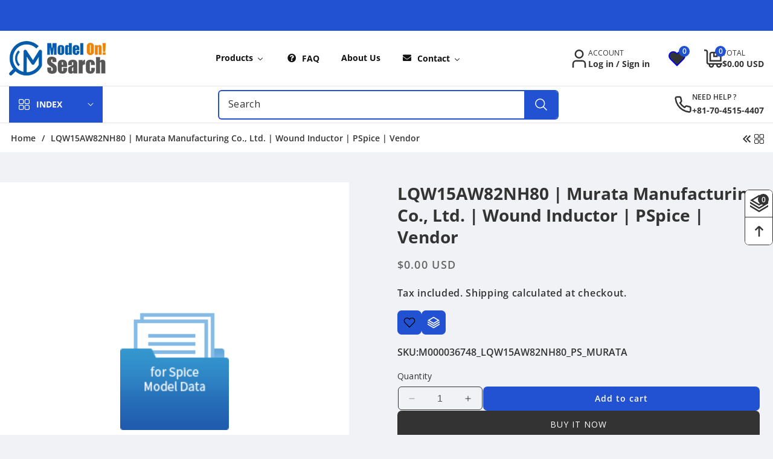

--- FILE ---
content_type: text/html; charset=utf-8
request_url: https://ec-model-on-search.com/products/89800
body_size: 63944
content:
<!doctype html>
<html class="no-js" lang="en">
  <head>
    <meta charset="utf-8">
    <meta http-equiv="X-UA-Compatible" content="IE=edge">
    <meta name="viewport" content="width=device-width,initial-scale=1">
    <meta name="theme-color" content="">
    <link rel="canonical" href="https://ec-model-on-search.com/products/89800">
    <style>
      .utility-bar__grid .list-social {
      opacity: 0;
      visibility: hidden;
    }
    </style><link rel="icon" type="image/png" href="//ec-model-on-search.com/cdn/shop/files/favicon_1.png?crop=center&height=32&v=1740636270&width=32"><link rel="preconnect" href="https://fonts.shopifycdn.com" crossorigin><title>
      LQW15AW82NH80 | Murata Manufacturing Co., Ltd. | Wound inductor | PSpi
 &ndash; Model On! Search EN</title>

    
      <meta name="description" content="Device type name LQW15AW82NH80 is Wound inductor provided by Murata Manufacturing Co., Ltd.. Model On! Search provides PSpice model.">
    

    

<meta property="og:site_name" content="Model On! Search EN">
<meta property="og:url" content="https://ec-model-on-search.com/products/89800">
<meta property="og:title" content="LQW15AW82NH80 | Murata Manufacturing Co., Ltd. | Wound inductor | PSpi">
<meta property="og:type" content="product">
<meta property="og:description" content="Device type name LQW15AW82NH80 is Wound inductor provided by Murata Manufacturing Co., Ltd.. Model On! Search provides PSpice model."><meta property="og:image" content="http://ec-model-on-search.com/cdn/shop/products/ico_data_b31aeab2-2e9f-4ac6-af27-77d4992e7e55.png?v=1599108133">
  <meta property="og:image:secure_url" content="https://ec-model-on-search.com/cdn/shop/products/ico_data_b31aeab2-2e9f-4ac6-af27-77d4992e7e55.png?v=1599108133">
  <meta property="og:image:width" content="120">
  <meta property="og:image:height" content="130"><meta property="og:price:amount" content="0.00">
  <meta property="og:price:currency" content="USD"><meta name="twitter:site" content="@#"><meta name="twitter:card" content="summary_large_image">
<meta name="twitter:title" content="LQW15AW82NH80 | Murata Manufacturing Co., Ltd. | Wound inductor | PSpi">
<meta name="twitter:description" content="Device type name LQW15AW82NH80 is Wound inductor provided by Murata Manufacturing Co., Ltd.. Model On! Search provides PSpice model.">


    <script src="//ec-model-on-search.com/cdn/shop/t/13/assets/constants.js?v=58251544750838685771737098279" defer="defer"></script>
    <script src="//ec-model-on-search.com/cdn/shop/t/13/assets/pubsub.js?v=158357773527763999511737098279" defer="defer"></script>
    <script src="//ec-model-on-search.com/cdn/shop/t/13/assets/global.js?v=131143947927660897711737098279" defer="defer"></script>
    <script src="//ec-model-on-search.com/cdn/shop/t/13/assets/swiper-bundle.min.js?v=115785340122829458061737098280" defer="defer"></script>
    <script src="//ec-model-on-search.com/cdn/shop/t/13/assets/custom-slider.js?v=78761046568206665521739541557" defer="defer"></script><script src="//ec-model-on-search.com/cdn/shop/t/13/assets/animations.js?v=88693664871331136111737098278" defer="defer"></script><script>window.performance && window.performance.mark && window.performance.mark('shopify.content_for_header.start');</script><meta id="shopify-digital-wallet" name="shopify-digital-wallet" content="/47729246366/digital_wallets/dialog">
<link rel="alternate" type="application/json+oembed" href="https://ec-model-on-search.com/products/89800.oembed">
<script async="async" src="/checkouts/internal/preloads.js?locale=en-US"></script>
<script id="shopify-features" type="application/json">{"accessToken":"fd5a602f9522986f8f771042401dd984","betas":["rich-media-storefront-analytics"],"domain":"ec-model-on-search.com","predictiveSearch":true,"shopId":47729246366,"locale":"en"}</script>
<script>var Shopify = Shopify || {};
Shopify.shop = "ec-model-on-search-en.myshopify.com";
Shopify.locale = "en";
Shopify.currency = {"active":"USD","rate":"1.0"};
Shopify.country = "US";
Shopify.theme = {"name":"layout-2","id":148110311639,"schema_name":"e-Techno-theme","schema_version":"1.1.4","theme_store_id":null,"role":"main"};
Shopify.theme.handle = "null";
Shopify.theme.style = {"id":null,"handle":null};
Shopify.cdnHost = "ec-model-on-search.com/cdn";
Shopify.routes = Shopify.routes || {};
Shopify.routes.root = "/";</script>
<script type="module">!function(o){(o.Shopify=o.Shopify||{}).modules=!0}(window);</script>
<script>!function(o){function n(){var o=[];function n(){o.push(Array.prototype.slice.apply(arguments))}return n.q=o,n}var t=o.Shopify=o.Shopify||{};t.loadFeatures=n(),t.autoloadFeatures=n()}(window);</script>
<script id="shop-js-analytics" type="application/json">{"pageType":"product"}</script>
<script defer="defer" async type="module" src="//ec-model-on-search.com/cdn/shopifycloud/shop-js/modules/v2/client.init-shop-cart-sync_DtuiiIyl.en.esm.js"></script>
<script defer="defer" async type="module" src="//ec-model-on-search.com/cdn/shopifycloud/shop-js/modules/v2/chunk.common_CUHEfi5Q.esm.js"></script>
<script type="module">
  await import("//ec-model-on-search.com/cdn/shopifycloud/shop-js/modules/v2/client.init-shop-cart-sync_DtuiiIyl.en.esm.js");
await import("//ec-model-on-search.com/cdn/shopifycloud/shop-js/modules/v2/chunk.common_CUHEfi5Q.esm.js");

  window.Shopify.SignInWithShop?.initShopCartSync?.({"fedCMEnabled":true,"windoidEnabled":true});

</script>
<script>(function() {
  var isLoaded = false;
  function asyncLoad() {
    if (isLoaded) return;
    isLoaded = true;
    var urls = ["\/\/www.powr.io\/powr.js?powr-token=ec-model-on-search-en.myshopify.com\u0026external-type=shopify\u0026shop=ec-model-on-search-en.myshopify.com","https:\/\/cdn.shopify.com\/s\/files\/1\/0477\/2924\/6366\/t\/4\/assets\/cws_quotation_init.js?v=1608203168\u0026shop=ec-model-on-search-en.myshopify.com","\/\/livesearch.okasconcepts.com\/js\/livesearch.init.min.js?v=2\u0026shop=ec-model-on-search-en.myshopify.com","https:\/\/ec-model-on-search.com\/apps\/giraffly-gdpr\/gdpr-5dccbd44965adcc3808fa3e3d1d1b7e55d871cf5.js?shop=ec-model-on-search-en.myshopify.com"];
    for (var i = 0; i < urls.length; i++) {
      var s = document.createElement('script');
      s.type = 'text/javascript';
      s.async = true;
      s.src = urls[i];
      var x = document.getElementsByTagName('script')[0];
      x.parentNode.insertBefore(s, x);
    }
  };
  if(window.attachEvent) {
    window.attachEvent('onload', asyncLoad);
  } else {
    window.addEventListener('load', asyncLoad, false);
  }
})();</script>
<script id="__st">var __st={"a":47729246366,"offset":32400,"reqid":"1b4d4429-aad2-434f-87c7-6c51bb0ba71d-1766915105","pageurl":"ec-model-on-search.com\/products\/89800","u":"6e97c9123c70","p":"product","rtyp":"product","rid":5648524935326};</script>
<script>window.ShopifyPaypalV4VisibilityTracking = true;</script>
<script id="captcha-bootstrap">!function(){'use strict';const t='contact',e='account',n='new_comment',o=[[t,t],['blogs',n],['comments',n],[t,'customer']],c=[[e,'customer_login'],[e,'guest_login'],[e,'recover_customer_password'],[e,'create_customer']],r=t=>t.map((([t,e])=>`form[action*='/${t}']:not([data-nocaptcha='true']) input[name='form_type'][value='${e}']`)).join(','),a=t=>()=>t?[...document.querySelectorAll(t)].map((t=>t.form)):[];function s(){const t=[...o],e=r(t);return a(e)}const i='password',u='form_key',d=['recaptcha-v3-token','g-recaptcha-response','h-captcha-response',i],f=()=>{try{return window.sessionStorage}catch{return}},m='__shopify_v',_=t=>t.elements[u];function p(t,e,n=!1){try{const o=window.sessionStorage,c=JSON.parse(o.getItem(e)),{data:r}=function(t){const{data:e,action:n}=t;return t[m]||n?{data:e,action:n}:{data:t,action:n}}(c);for(const[e,n]of Object.entries(r))t.elements[e]&&(t.elements[e].value=n);n&&o.removeItem(e)}catch(o){console.error('form repopulation failed',{error:o})}}const l='form_type',E='cptcha';function T(t){t.dataset[E]=!0}const w=window,h=w.document,L='Shopify',v='ce_forms',y='captcha';let A=!1;((t,e)=>{const n=(g='f06e6c50-85a8-45c8-87d0-21a2b65856fe',I='https://cdn.shopify.com/shopifycloud/storefront-forms-hcaptcha/ce_storefront_forms_captcha_hcaptcha.v1.5.2.iife.js',D={infoText:'Protected by hCaptcha',privacyText:'Privacy',termsText:'Terms'},(t,e,n)=>{const o=w[L][v],c=o.bindForm;if(c)return c(t,g,e,D).then(n);var r;o.q.push([[t,g,e,D],n]),r=I,A||(h.body.append(Object.assign(h.createElement('script'),{id:'captcha-provider',async:!0,src:r})),A=!0)});var g,I,D;w[L]=w[L]||{},w[L][v]=w[L][v]||{},w[L][v].q=[],w[L][y]=w[L][y]||{},w[L][y].protect=function(t,e){n(t,void 0,e),T(t)},Object.freeze(w[L][y]),function(t,e,n,w,h,L){const[v,y,A,g]=function(t,e,n){const i=e?o:[],u=t?c:[],d=[...i,...u],f=r(d),m=r(i),_=r(d.filter((([t,e])=>n.includes(e))));return[a(f),a(m),a(_),s()]}(w,h,L),I=t=>{const e=t.target;return e instanceof HTMLFormElement?e:e&&e.form},D=t=>v().includes(t);t.addEventListener('submit',(t=>{const e=I(t);if(!e)return;const n=D(e)&&!e.dataset.hcaptchaBound&&!e.dataset.recaptchaBound,o=_(e),c=g().includes(e)&&(!o||!o.value);(n||c)&&t.preventDefault(),c&&!n&&(function(t){try{if(!f())return;!function(t){const e=f();if(!e)return;const n=_(t);if(!n)return;const o=n.value;o&&e.removeItem(o)}(t);const e=Array.from(Array(32),(()=>Math.random().toString(36)[2])).join('');!function(t,e){_(t)||t.append(Object.assign(document.createElement('input'),{type:'hidden',name:u})),t.elements[u].value=e}(t,e),function(t,e){const n=f();if(!n)return;const o=[...t.querySelectorAll(`input[type='${i}']`)].map((({name:t})=>t)),c=[...d,...o],r={};for(const[a,s]of new FormData(t).entries())c.includes(a)||(r[a]=s);n.setItem(e,JSON.stringify({[m]:1,action:t.action,data:r}))}(t,e)}catch(e){console.error('failed to persist form',e)}}(e),e.submit())}));const S=(t,e)=>{t&&!t.dataset[E]&&(n(t,e.some((e=>e===t))),T(t))};for(const o of['focusin','change'])t.addEventListener(o,(t=>{const e=I(t);D(e)&&S(e,y())}));const B=e.get('form_key'),M=e.get(l),P=B&&M;t.addEventListener('DOMContentLoaded',(()=>{const t=y();if(P)for(const e of t)e.elements[l].value===M&&p(e,B);[...new Set([...A(),...v().filter((t=>'true'===t.dataset.shopifyCaptcha))])].forEach((e=>S(e,t)))}))}(h,new URLSearchParams(w.location.search),n,t,e,['guest_login'])})(!0,!0)}();</script>
<script integrity="sha256-4kQ18oKyAcykRKYeNunJcIwy7WH5gtpwJnB7kiuLZ1E=" data-source-attribution="shopify.loadfeatures" defer="defer" src="//ec-model-on-search.com/cdn/shopifycloud/storefront/assets/storefront/load_feature-a0a9edcb.js" crossorigin="anonymous"></script>
<script data-source-attribution="shopify.dynamic_checkout.dynamic.init">var Shopify=Shopify||{};Shopify.PaymentButton=Shopify.PaymentButton||{isStorefrontPortableWallets:!0,init:function(){window.Shopify.PaymentButton.init=function(){};var t=document.createElement("script");t.src="https://ec-model-on-search.com/cdn/shopifycloud/portable-wallets/latest/portable-wallets.en.js",t.type="module",document.head.appendChild(t)}};
</script>
<script data-source-attribution="shopify.dynamic_checkout.buyer_consent">
  function portableWalletsHideBuyerConsent(e){var t=document.getElementById("shopify-buyer-consent"),n=document.getElementById("shopify-subscription-policy-button");t&&n&&(t.classList.add("hidden"),t.setAttribute("aria-hidden","true"),n.removeEventListener("click",e))}function portableWalletsShowBuyerConsent(e){var t=document.getElementById("shopify-buyer-consent"),n=document.getElementById("shopify-subscription-policy-button");t&&n&&(t.classList.remove("hidden"),t.removeAttribute("aria-hidden"),n.addEventListener("click",e))}window.Shopify?.PaymentButton&&(window.Shopify.PaymentButton.hideBuyerConsent=portableWalletsHideBuyerConsent,window.Shopify.PaymentButton.showBuyerConsent=portableWalletsShowBuyerConsent);
</script>
<script>
  function portableWalletsCleanup(e){e&&e.src&&console.error("Failed to load portable wallets script "+e.src);var t=document.querySelectorAll("shopify-accelerated-checkout .shopify-payment-button__skeleton, shopify-accelerated-checkout-cart .wallet-cart-button__skeleton"),e=document.getElementById("shopify-buyer-consent");for(let e=0;e<t.length;e++)t[e].remove();e&&e.remove()}function portableWalletsNotLoadedAsModule(e){e instanceof ErrorEvent&&"string"==typeof e.message&&e.message.includes("import.meta")&&"string"==typeof e.filename&&e.filename.includes("portable-wallets")&&(window.removeEventListener("error",portableWalletsNotLoadedAsModule),window.Shopify.PaymentButton.failedToLoad=e,"loading"===document.readyState?document.addEventListener("DOMContentLoaded",window.Shopify.PaymentButton.init):window.Shopify.PaymentButton.init())}window.addEventListener("error",portableWalletsNotLoadedAsModule);
</script>

<script type="module" src="https://ec-model-on-search.com/cdn/shopifycloud/portable-wallets/latest/portable-wallets.en.js" onError="portableWalletsCleanup(this)" crossorigin="anonymous"></script>
<script nomodule>
  document.addEventListener("DOMContentLoaded", portableWalletsCleanup);
</script>

<script id='scb4127' type='text/javascript' async='' src='https://ec-model-on-search.com/cdn/shopifycloud/privacy-banner/storefront-banner.js'></script><link id="shopify-accelerated-checkout-styles" rel="stylesheet" media="screen" href="https://ec-model-on-search.com/cdn/shopifycloud/portable-wallets/latest/accelerated-checkout-backwards-compat.css" crossorigin="anonymous">
<style id="shopify-accelerated-checkout-cart">
        #shopify-buyer-consent {
  margin-top: 1em;
  display: inline-block;
  width: 100%;
}

#shopify-buyer-consent.hidden {
  display: none;
}

#shopify-subscription-policy-button {
  background: none;
  border: none;
  padding: 0;
  text-decoration: underline;
  font-size: inherit;
  cursor: pointer;
}

#shopify-subscription-policy-button::before {
  box-shadow: none;
}

      </style>
<script id="sections-script" data-sections="header" defer="defer" src="//ec-model-on-search.com/cdn/shop/t/13/compiled_assets/scripts.js?15091"></script>
<script>window.performance && window.performance.mark && window.performance.mark('shopify.content_for_header.end');</script>


    <style data-shopify>
      @font-face {
  font-family: "Open Sans";
  font-weight: 600;
  font-style: normal;
  font-display: swap;
  src: url("//ec-model-on-search.com/cdn/fonts/open_sans/opensans_n6.15aeff3c913c3fe570c19cdfeed14ce10d09fb08.woff2") format("woff2"),
       url("//ec-model-on-search.com/cdn/fonts/open_sans/opensans_n6.14bef14c75f8837a87f70ce22013cb146ee3e9f3.woff") format("woff");
}

      @font-face {
  font-family: "Open Sans";
  font-weight: 700;
  font-style: normal;
  font-display: swap;
  src: url("//ec-model-on-search.com/cdn/fonts/open_sans/opensans_n7.a9393be1574ea8606c68f4441806b2711d0d13e4.woff2") format("woff2"),
       url("//ec-model-on-search.com/cdn/fonts/open_sans/opensans_n7.7b8af34a6ebf52beb1a4c1d8c73ad6910ec2e553.woff") format("woff");
}

      @font-face {
  font-family: "Open Sans";
  font-weight: 600;
  font-style: italic;
  font-display: swap;
  src: url("//ec-model-on-search.com/cdn/fonts/open_sans/opensans_i6.828bbc1b99433eacd7d50c9f0c1bfe16f27b89a3.woff2") format("woff2"),
       url("//ec-model-on-search.com/cdn/fonts/open_sans/opensans_i6.a79e1402e2bbd56b8069014f43ff9c422c30d057.woff") format("woff");
}

      @font-face {
  font-family: "Open Sans";
  font-weight: 700;
  font-style: italic;
  font-display: swap;
  src: url("//ec-model-on-search.com/cdn/fonts/open_sans/opensans_i7.916ced2e2ce15f7fcd95d196601a15e7b89ee9a4.woff2") format("woff2"),
       url("//ec-model-on-search.com/cdn/fonts/open_sans/opensans_i7.99a9cff8c86ea65461de497ade3d515a98f8b32a.woff") format("woff");
}

      @font-face {
  font-family: "Open Sans";
  font-weight: 700;
  font-style: normal;
  font-display: swap;
  src: url("//ec-model-on-search.com/cdn/fonts/open_sans/opensans_n7.a9393be1574ea8606c68f4441806b2711d0d13e4.woff2") format("woff2"),
       url("//ec-model-on-search.com/cdn/fonts/open_sans/opensans_n7.7b8af34a6ebf52beb1a4c1d8c73ad6910ec2e553.woff") format("woff");
}


      
        :root,
        .color-background-1 {
          --color-background: 255,255,255;
        
          --gradient-background: #ffffff;
        

        

        --color-foreground: 18,18,18;
        --color-background-contrast: 191,191,191;
        --color-shadow: 18,18,18;
        --color-button: 18,18,18;
        --color-button-text: 255,255,255;
        --color-secondary-button: 255,255,255;
        --color-secondary-button-text: 18,18,18;
        --color-link: 18,18,18;
        --color-badge-foreground: 18,18,18;
        --color-badge-background: 255,255,255;
        --color-badge-border: 18,18,18;
        --payment-terms-background-color: rgb(255 255 255);
      }
      
        
        .color-background-2 {
          --color-background: 243,243,243;
        
          --gradient-background: #f3f3f3;
        

        

        --color-foreground: 18,18,18;
        --color-background-contrast: 179,179,179;
        --color-shadow: 18,18,18;
        --color-button: 18,18,18;
        --color-button-text: 243,243,243;
        --color-secondary-button: 243,243,243;
        --color-secondary-button-text: 18,18,18;
        --color-link: 18,18,18;
        --color-badge-foreground: 18,18,18;
        --color-badge-background: 243,243,243;
        --color-badge-border: 18,18,18;
        --payment-terms-background-color: rgb(243 243 243);
      }
      
        
        .color-inverse {
          --color-background: 36,40,51;
        
          --gradient-background: #242833;
        

        

        --color-foreground: 255,255,255;
        --color-background-contrast: 47,52,66;
        --color-shadow: 18,18,18;
        --color-button: 255,255,255;
        --color-button-text: 0,0,0;
        --color-secondary-button: 36,40,51;
        --color-secondary-button-text: 255,255,255;
        --color-link: 255,255,255;
        --color-badge-foreground: 255,255,255;
        --color-badge-background: 36,40,51;
        --color-badge-border: 255,255,255;
        --payment-terms-background-color: rgb(36 40 51);
      }
      
        
        .color-accent-1 {
          --color-background: 18,18,18;
        
          --gradient-background: #121212;
        

        

        --color-foreground: 255,255,255;
        --color-background-contrast: 146,146,146;
        --color-shadow: 18,18,18;
        --color-button: 255,255,255;
        --color-button-text: 18,18,18;
        --color-secondary-button: 18,18,18;
        --color-secondary-button-text: 255,255,255;
        --color-link: 255,255,255;
        --color-badge-foreground: 255,255,255;
        --color-badge-background: 18,18,18;
        --color-badge-border: 255,255,255;
        --payment-terms-background-color: rgb(18 18 18);
      }
      
        
        .color-accent-2 {
          --color-background: 51,79,180;
        
          --gradient-background: #334fb4;
        

        

        --color-foreground: 255,255,255;
        --color-background-contrast: 23,35,81;
        --color-shadow: 18,18,18;
        --color-button: 255,255,255;
        --color-button-text: 51,79,180;
        --color-secondary-button: 51,79,180;
        --color-secondary-button-text: 255,255,255;
        --color-link: 255,255,255;
        --color-badge-foreground: 255,255,255;
        --color-badge-background: 51,79,180;
        --color-badge-border: 255,255,255;
        --payment-terms-background-color: rgb(51 79 180);
      }
      
        
        .color-scheme-5021415c-c79d-4894-a364-ef057e6d3bb9 {
          --color-background: 255,255,255;
        
          --gradient-background: #ffffff;
        

        

        --color-foreground: 18,18,18;
        --color-background-contrast: 191,191,191;
        --color-shadow: 18,18,18;
        --color-button: 18,18,18;
        --color-button-text: 255,255,255;
        --color-secondary-button: 255,255,255;
        --color-secondary-button-text: 18,18,18;
        --color-link: 18,18,18;
        --color-badge-foreground: 18,18,18;
        --color-badge-background: 255,255,255;
        --color-badge-border: 18,18,18;
        --payment-terms-background-color: rgb(255 255 255);
      }
      

      body, .color-background-1, .color-background-2, .color-inverse, .color-accent-1, .color-accent-2, .color-scheme-5021415c-c79d-4894-a364-ef057e6d3bb9 {
        color: rgba(var(--color-foreground), 0.75);
        background-color: rgb(var(--color-background));
      }

      :root {
        --font-body-family: "Open Sans", sans-serif;
        --font-body-style: normal;
        --font-body-weight: 600;
        --font-body-weight-bold: 900;

        --font-heading-family: "Open Sans", sans-serif;
        --font-heading-style: normal;
        --font-heading-weight: 700;

        --font-body-scale: 1.0;
        --font-heading-scale: 1.0;

        --media-padding: px;
        --media-border-opacity: 0.05;
        --media-border-width: 1px;
        --media-radius: 16px;
        --media-shadow-opacity: 0.0;
        --media-shadow-horizontal-offset: 0px;
        --media-shadow-vertical-offset: 4px;
        --media-shadow-blur-radius: 5px;
        --media-shadow-visible: 0;

        --page-width: 168rem;
        --page-width-margin: 0rem;

        --product-card-image-padding: 0.0rem;
        --product-card-corner-radius: 1.0rem;
        --product-card-text-alignment: left;
        --product-card-border-width: 0.0rem;
        --product-card-border-opacity: 0.1;
        --product-card-shadow-opacity: 0.0;
        --product-card-shadow-visible: 0;
        --product-card-shadow-horizontal-offset: 0.0rem;
        --product-card-shadow-vertical-offset: 0.4rem;
        --product-card-shadow-blur-radius: 0.5rem;

        --collection-card-image-padding: 0.0rem;
        --collection-card-corner-radius: 0.0rem;
        --collection-card-text-alignment: center;
        --collection-card-border-width: 0.0rem;
        --collection-card-border-opacity: 0.1;
        --collection-card-shadow-opacity: 0.0;
        --collection-card-shadow-visible: 0;
        --collection-card-shadow-horizontal-offset: 0.0rem;
        --collection-card-shadow-vertical-offset: 0.4rem;
        --collection-card-shadow-blur-radius: 0.5rem;

        --blog-card-image-padding: 0.0rem;
        --blog-card-corner-radius: 1.0rem;
        --blog-card-text-alignment: left;
        --blog-card-border-width: 0.0rem;
        --blog-card-border-opacity: 0.1;
        --blog-card-shadow-opacity: 0.0;
        --blog-card-shadow-visible: 0;
        --blog-card-shadow-horizontal-offset: 0.0rem;
        --blog-card-shadow-vertical-offset: 0.4rem;
        --blog-card-shadow-blur-radius: 0.5rem;

        --badge-corner-radius: 0.4rem;

        --popup-border-width: 1px;
        --popup-border-opacity: 0.1;
        --popup-corner-radius: 0px;
        --popup-shadow-opacity: 0.05;
        --popup-shadow-horizontal-offset: 0px;
        --popup-shadow-vertical-offset: 4px;
        --popup-shadow-blur-radius: 5px;

        --drawer-border-width: 1px;
        --drawer-border-opacity: 0.1;
        --drawer-shadow-opacity: 0.0;
        --drawer-shadow-horizontal-offset: 0px;
        --drawer-shadow-vertical-offset: 4px;
        --drawer-shadow-blur-radius: 5px;

        --spacing-sections-desktop: 0px;
        --spacing-sections-mobile: 0px;

        --grid-desktop-vertical-spacing: 30px;
        --grid-desktop-horizontal-spacing: 30px;
        --grid-mobile-vertical-spacing: 15px;
        --grid-mobile-horizontal-spacing: 15px;

        --text-boxes-border-opacity: 0.1;
        --text-boxes-border-width: 0px;
        --text-boxes-radius: 0px;
        --text-boxes-shadow-opacity: 0.0;
        --text-boxes-shadow-visible: 0;
        --text-boxes-shadow-horizontal-offset: 0px;
        --text-boxes-shadow-vertical-offset: 4px;
        --text-boxes-shadow-blur-radius: 5px;

        --buttons-radius: 6px;
        --buttons-radius-outset: 7px;
        --buttons-border-width: 1px;
        --buttons-border-opacity: 1.0;
        --buttons-shadow-opacity: 0.0;
        --buttons-shadow-visible: 0;
        --buttons-shadow-horizontal-offset: 0px;
        --buttons-shadow-vertical-offset: 4px;
        --buttons-shadow-blur-radius: 5px;
        --buttons-border-offset: 0.3px;

        --inputs-radius: 4px;
        --inputs-border-width: 1px;
        --inputs-border-opacity: 0.55;
        --inputs-shadow-opacity: 0.0;
        --inputs-shadow-horizontal-offset: 0px;
        --inputs-margin-offset: 0px;
        --inputs-shadow-vertical-offset: 4px;
        --inputs-shadow-blur-radius: 5px;
        --inputs-radius-outset: 5px;

        --variant-pills-radius: 40px;
        --variant-pills-border-width: 1px;
        --variant-pills-border-opacity: 0.55;
        --variant-pills-shadow-opacity: 0.0;
        --variant-pills-shadow-horizontal-offset: 0px;
        --variant-pills-shadow-vertical-offset: 4px;
        --variant-pills-shadow-blur-radius: 5px;
        --text_style: capitalize;
        --text_weight: 900;
      }

      *,
      *::before,
      *::after {
        box-sizing: inherit;
      }

      html {
        box-sizing: border-box;
        font-size: calc(var(--font-body-scale) * 62.5%);
        height: 100%;
      }

      body {
        display: grid;
        grid-template-rows: auto auto 1fr auto;
        grid-template-columns: 100%;
        min-height: 100%;
        margin: 0;
        font-size: 1.5rem;
        line-height: calc(1 + 0.8 / var(--font-body-scale));
        font-family: var(--font-body-family);
        font-style: var(--font-body-style);
        font-weight: var(--font-body-weight);
        background-color: #f1f2f6 !important;
        background-image: url() !important;
        background-repeat: no-repeat !important;
      }

      @media screen and (min-width: 750px) {
        body {
          font-size: 1.6rem;
        }
      }
      #back-to-top-button{
        background-color: #2252d1;
        color: #ffffff;
      }
      #back-to-top-button:hover, #back-to-top-button:active{
        background-color: #333333;
        color: #ffffff;
      }
    </style>

    <link href="//ec-model-on-search.com/cdn/shop/t/13/assets/base.css?v=149179533954026474021737426712" rel="stylesheet" type="text/css" media="all" />
    <link href="//ec-model-on-search.com/cdn/shop/t/13/assets/theme.css?v=150944496965251500881737098310" rel="stylesheet" type="text/css" media="all" />
    <link href="//ec-model-on-search.com/cdn/shop/t/13/assets/swiper-bundle.min.css?v=149418018105075798231737098280" rel="stylesheet" type="text/css" media="all" />
    <link href="//ec-model-on-search.com/cdn/shop/t/13/assets/responsive.css?v=31548343741772185681737098310" rel="stylesheet" type="text/css" media="all" />
<link rel="preload" as="font" href="//ec-model-on-search.com/cdn/fonts/open_sans/opensans_n6.15aeff3c913c3fe570c19cdfeed14ce10d09fb08.woff2" type="font/woff2" crossorigin><link rel="preload" as="font" href="//ec-model-on-search.com/cdn/fonts/open_sans/opensans_n7.a9393be1574ea8606c68f4441806b2711d0d13e4.woff2" type="font/woff2" crossorigin><link href="//ec-model-on-search.com/cdn/shop/t/13/assets/component-localization-form.css?v=62348298464193937481737098279" rel="stylesheet" type="text/css" media="all" />
      <script src="//ec-model-on-search.com/cdn/shop/t/13/assets/localization-form.js?v=161644695336821385561737098279" defer="defer"></script><link
        rel="stylesheet"
        href="//ec-model-on-search.com/cdn/shop/t/13/assets/component-predictive-search.css?v=169400725120728392541737098279"
        media="print"
        onload="this.media='all'"
      ><script>
      document.documentElement.className = document.documentElement.className.replace('no-js', 'js');
      if (Shopify.designMode) {
        document.documentElement.classList.add('shopify-design-mode');
      }
    </script>
  <!-- BEGIN app block: shopify://apps/cws-request-quote-hide-price/blocks/cws-rfq-app-embed/4c6a4777-c6c1-4199-8b45-f5a68f4bc437 -->

 <!-- Cli 3.0 Migrated with Simplified Deployment Technique --><!-- END app block --><!-- BEGIN app block: shopify://apps/okas-live-search-filter/blocks/app-block/77de2d4b-51b0-46d6-9fa5-dbe675e819d8 --><script>
  
    
      
            const _0xY9yrmhE9 = {        "en": {                              "_ls_s_footer_text": "SEE ALL RESULTS",          "_ls_s_no_results_text": "No Results Found",          "_ls_s_sale_text": "Sale",          "_ls_s_products": "PRODUCTS",          "_ls_s_pages": "PAGES",          "_ls_s_blogs": "BLOGS",          "_ls_s_collections": "COLLECTIONS",          "_ls_s_popular": "POPULAR SUGGESTIONS"        }      }        
    

  
  if ("undefined" == typeof _ls_loaded) {
    _ls_loaded = !0;
    var e = document.createElement("script");
    e.src = "https://cdn.shopify.com/s/files/1/0331/8097/files/livesearch.complete.min_5fd058c2-0401-4f72-a351-b5ec23e835ff.js?v=1735459337", e.async = !0, document.head.appendChild(e)    
  }  
</script>



<!-- END app block --><!-- BEGIN app block: shopify://apps/buddha-mega-menu-navigation/blocks/megamenu/dbb4ce56-bf86-4830-9b3d-16efbef51c6f -->
<script>
        var productImageAndPrice = [],
            collectionImages = [],
            articleImages = [],
            mmLivIcons = false,
            mmFlipClock = false,
            mmFixesUseJquery = true,
            mmNumMMI = 5,
            mmSchemaTranslation = {},
            mmMenuStrings =  {"menuStrings":{"default":{"Home":"Home","products":"products","Device Type":"Device Type","Amp":"Amp","OpAmp":"OpAmp","Comparator":"Comparator","Capacitor":"Capacitor","Aluminum electrolytic capacitor":"Aluminum electrolytic capacitor","Ceramic capacitor":"Ceramic capacitor","Other capacitor":"Other capacitor","Film capacitor":"Film capacitor","Charge pump":"Charge pump","Connector":"Connector","Micro-coaxial cable":"Micro-coaxial cable","Control Library":"Control Library","Diode":"Diode","Bridge diode":"Bridge diode","ESD protection diode":"ESD protection diode","Fast recovery diode":"Fast recovery diode","Light emitting diode":"Light emitting diode","Other diode":"Other diode","Rectifier diode":"Rectifier diode","Schottky diode":"Schottky diode","Switching diode":"Switching diode","Variable capacitance diode":"Variable capacitance diode","Zener diode":"Zener diode","EMC Filter":"EMC Filter","Gate Driver":"Gate Driver","Inductor":"Inductor","Ferrite beads":"Ferrite beads","Film inductor":"Film inductor","Multilayer inductor":"Multilayer inductor","Other inductor":"Other inductor","Wound inductor":"Wound inductor","IPD (Intelligent Power Device)":"IPD (Intelligent Power Device)","Motor Driver IC":"Motor Driver IC","Opt Electronics":"Opt Electronics","Photocoupler":"Photocoupler","Photorelay":"Photorelay","Other discrete":"Other discrete","Other IC":"Other IC","Regulator":"Regulator","DC-DC converter":"DC-DC converter","LDO (Low Drop Out)":"LDO (Low Drop Out)","Power Management IC":"Power Management IC","Shunt regulator":"Shunt regulator","Registor":"Registor","Other resistor":"Other resistor","Sensor IC":"Sensor IC","Surge Absorber":"Surge Absorber","Arrester":"Arrester","Transistor":"Transistor","BJT":"BJT","BRT":"BRT","IGBT":"IGBT","MOSFET":"MOSFET","Varistor":"Varistor","Voltage Detector":"Voltage Detector","Semiconductor/Component Manufactures":"Semiconductor/Component Manufactures","A-G":"A-G","Alpha and Omega Semiconductor":"Alpha and Omega Semiconductor","Analog Devices Inc.":"Analog Devices Inc.","Bourns, Inc.":"Bourns, Inc.","Broadcom Ltd.":"Broadcom Ltd.","CENTRA SCIENCE CORP":"CENTRA SCIENCE CORP","CITIZEN ELECTRONICS CO.,LTD.":"CITIZEN ELECTRONICS CO.,LTD.","Comchip Technology Co., Ltd.":"Comchip Technology Co., Ltd.","Diodes Incorporated":"Diodes Incorporated","Diotec Semiconductor AG":"Diotec Semiconductor AG","DOMINANT Opto Technologies Sdn. Bhd.":"DOMINANT Opto Technologies Sdn. Bhd.","Electronics Industry Public Company Limited":"Electronics Industry Public Company Limited","EVERLIGHT ELECTRONICS CO., LTD.":"EVERLIGHT ELECTRONICS CO., LTD.","First Components International":"First Components International","FUJI ELECTRIC CO., LTD.":"FUJI ELECTRIC CO., LTD.","Goodwork Semiconductor Co., Ltd.":"Goodwork Semiconductor Co., Ltd.","H-L":"H-L","Hamamatsu Photonics K.K.":"Hamamatsu Photonics K.K.","Hitachi Power Semiconductor Device, Ltd.":"Hitachi Power Semiconductor Device, Ltd.","HY ELECTRONIC (CAYMAN) LIMITED":"HY ELECTRONIC (CAYMAN) LIMITED","I-PEX Inc.":"I-PEX Inc.","Infineon Technologies AG":"Infineon Technologies AG","Isabellenhutte Heusler GmbH & Co. KG":"Isabellenhutte Heusler GmbH & Co. KG","Isahaya Electronics Corporation":"Isahaya Electronics Corporation","Jiangsu Changjiang Electronics Technology Co., Ltd.":"Jiangsu Changjiang Electronics Technology Co., Ltd.","JPC CO.,Ltd.":"JPC CO.,Ltd.","KEC Corporation":"KEC Corporation","KEMET Corporation":"KEMET Corporation","KODENSHI CORP.":"KODENSHI CORP.","KYOCERA Corporation":"KYOCERA Corporation","Leshan Radio Company Ltd.":"Leshan Radio Company Ltd.","Linear Technology Corporation":"Linear Technology Corporation","LITE-ON JAPAN LTD.":"LITE-ON JAPAN LTD.","Littelfuse, Inc.":"Littelfuse, Inc.","M-O":"M-O","MARUWA CO.,LTD.":"MARUWA CO.,LTD.","Maxim Integrated":"Maxim Integrated","Melexis":"Melexis","Micro Commercial Components Corporation":"Micro Commercial Components Corporation","Mitsubishi Electric Corporation":"Mitsubishi Electric Corporation","MITSUMI ELECTRIC CO., LTD.":"MITSUMI ELECTRIC CO., LTD.","MoDeCH":"MoDeCH","Monolithic Power Systems, Inc.":"Monolithic Power Systems, Inc.","Murata Manufacturing Co., Ltd.":"Murata Manufacturing Co., Ltd.","New Japan Radio Co.,Ltd.":"New Japan Radio Co.,Ltd.","Nexperia B.V.":"Nexperia B.V.","NICHIA CORPORATION":"NICHIA CORPORATION","NICHICON CORPORATION":"NICHICON CORPORATION","Nihon Inter Electronics Corporation":"Nihon Inter Electronics Corporation","NIPPON CHEMI-CON CORPORATION":"NIPPON CHEMI-CON CORPORATION","NXP Semiconductors N.V.":"NXP Semiconductors N.V.","OKAYA ELECTRIC INDUSTRIES CO.,LTD.":"OKAYA ELECTRIC INDUSTRIES CO.,LTD.","ON Semiconductor.":"ON Semiconductor.","Origin Electric Co., Ltd.":"Origin Electric Co., Ltd.","OSRAM GmbH.":"OSRAM GmbH.","P-S":"P-S","Panasonic Corporation":"Panasonic Corporation","PANJIT International Inc.":"PANJIT International Inc.","Power Integrations, Inc.,":"Power Integrations, Inc.,","Pulse Electronics":"Pulse Electronics","Rectron Semiconductor":"Rectron Semiconductor","Renesas Electronics Corporation":"Renesas Electronics Corporation","Richtek Technology Corporation":"Richtek Technology Corporation","Ricoh Company, Ltd.":"Ricoh Company, Ltd.","ROHM Co., Ltd.":"ROHM Co., Ltd.","Ropla Elektronik Sp. Z o.o.":"Ropla Elektronik Sp. Z o.o.","Rubycon Corporation":"Rubycon Corporation","SAMSUNG ELECTRO-MECHANICS,":"SAMSUNG ELECTRO-MECHANICS,","Sanken Electric Co., Ltd.":"Sanken Electric Co., Ltd.","SEMTECH ELECTRONICS LTD.":"SEMTECH ELECTRONICS LTD.","Seoul Semiconductor Co., Ltd.":"Seoul Semiconductor Co., Ltd.","Sharp Corporation":"Sharp Corporation","Shindengen Electric Manufacturing Co., Ltd.":"Shindengen Electric Manufacturing Co., Ltd.","SHIZUKI ELECTRIC COMPANY INC.":"SHIZUKI ELECTRIC COMPANY INC.","STANLEY ELECTRIC CO., LTD.":"STANLEY ELECTRIC CO., LTD.","STMicroelectronics N.V.":"STMicroelectronics N.V.","SUMIDA CORPORATION":"SUMIDA CORPORATION","SUNSHINE ELECTRONICS Co. Ltd.":"SUNSHINE ELECTRONICS Co. Ltd.","Suzhou Good-Ark Electronics Co. Ltd.":"Suzhou Good-Ark Electronics Co. Ltd.","T-Z":"T-Z","Taiwan Semiconductor Co., Ltd.":"Taiwan Semiconductor Co., Ltd.","TAIYO YUDEN CO., LTD.":"TAIYO YUDEN CO., LTD.","TDK Corporation":"TDK Corporation","TDK-Lambda Corporation":"TDK-Lambda Corporation","Texas Instruments Inc.":"Texas Instruments Inc.","Thinking Electronic Industrial Co., Ltd.":"Thinking Electronic Industrial Co., Ltd.","TOREX SEMICONDUCTOR LTD.":"TOREX SEMICONDUCTOR LTD.","Toshiba Corporation":"Toshiba Corporation","Vishay Intertechnology, Inc.":"Vishay Intertechnology, Inc.","WeEn Semiconductors":"WeEn Semiconductors","Yangjie Electronic Technology Co., Ltd.":"Yangjie Electronic Technology Co., Ltd.","EDA Simulator Name":"EDA Simulator Name","PSpice":"PSpice","LTspice":"LTspice","ADS":"ADS","MoDeCH Model":"MoDeCH Model","Free MoDeCH Model":"Free MoDeCH Model","FAQ":"FAQ","About us":"About us","Contact":"Contact","Contact us":"Contact us","Model Request":"Model Request"}},"additional":{"default":{}}} ,
            mmShopLocale = "en",
            mmShopLocaleCollectionsRoute = "/collections",
            mmSchemaDesignJSON = [{"action":"menu-select","value":"mm-automatic"},{"action":"design","setting":"font_family","value":"Default"},{"action":"design","setting":"font_size","value":"13px"},{"action":"design","setting":"text_color","value":"#222222"},{"action":"design","setting":"link_hover_color","value":"#0da19a"},{"action":"design","setting":"link_color","value":"#4e4e4e"},{"action":"design","setting":"background_hover_color","value":"#f9f9f9"},{"action":"design","setting":"background_color","value":"#ffffff"},{"action":"design","setting":"price_color","value":"#0da19a"},{"action":"design","setting":"contact_right_btn_text_color","value":"#ffffff"},{"action":"design","setting":"contact_right_btn_bg_color","value":"#3A3A3A"},{"action":"design","setting":"contact_left_bg_color","value":"#3A3A3A"},{"action":"design","setting":"contact_left_alt_color","value":"#CCCCCC"},{"action":"design","setting":"contact_left_text_color","value":"#f1f1f0"},{"action":"design","setting":"addtocart_enable","value":"true"},{"action":"design","setting":"addtocart_text_color","value":"#333333"},{"action":"design","setting":"addtocart_background_color","value":"#ffffff"},{"action":"design","setting":"addtocart_text_hover_color","value":"#ffffff"},{"action":"design","setting":"addtocart_background_hover_color","value":"#0da19a"},{"action":"design","setting":"countdown_color","value":"#ffffff"},{"action":"design","setting":"countdown_background_color","value":"#333333"},{"action":"design","setting":"vertical_font_family","value":"Default"},{"action":"design","setting":"vertical_font_size","value":"13px"},{"action":"design","setting":"vertical_text_color","value":"#ffffff"},{"action":"design","setting":"vertical_link_color","value":"#ffffff"},{"action":"design","setting":"vertical_link_hover_color","value":"#ffffff"},{"action":"design","setting":"vertical_price_color","value":"#ffffff"},{"action":"design","setting":"vertical_contact_right_btn_text_color","value":"#ffffff"},{"action":"design","setting":"vertical_addtocart_enable","value":"true"},{"action":"design","setting":"vertical_addtocart_text_color","value":"#ffffff"},{"action":"design","setting":"vertical_countdown_color","value":"#ffffff"},{"action":"design","setting":"vertical_countdown_background_color","value":"#333333"},{"action":"design","setting":"vertical_background_color","value":"#017b86"},{"action":"design","setting":"vertical_addtocart_background_color","value":"#333333"},{"action":"design","setting":"vertical_contact_right_btn_bg_color","value":"#333333"},{"action":"design","setting":"vertical_contact_left_alt_color","value":"#333333"}],
            mmDomChangeSkipUl = "",
            buddhaMegaMenuShop = "ec-model-on-search-en.myshopify.com",
            mmWireframeCompression = "0",
            mmExtensionAssetUrl = "https://cdn.shopify.com/extensions/019abe06-4a3f-7763-88da-170e1b54169b/mega-menu-151/assets/";var bestSellersHTML = '';var newestProductsHTML = '';/* get link lists api */
        var linkLists={"main-menu" : {"title":"Main menu", "items":["/","/collections/all","/apps/help-center",]},"footer" : {"title":"Footer menu", "items":["/search","/pages/ccpa-opt-out",]},"privacy-policy" : {"title":"privacy policy", "items":["/pages/privacy-policy",]},"terms-of-use" : {"title":"terms of use", "items":["/pages/terms-of-use",]},"customer-account-main-menu" : {"title":"Customer account main menu", "items":["/","https://shopify.com/47729246366/account/orders?locale=en&amp;region_country=US",]},"main-menu-new" : {"title":"main menu new", "items":["/","/collections","/collections/free2","/apps/help-center","https://en.modech.com/","/pages/contact-us",]},"footer-new" : {"title":"footer new", "items":["/pages/terms-of-use","/pages/privacy-policy",]},"products-menu" : {"title":"Products　menu", "items":["#","#","#","#","#",]},};/*ENDPARSE*/

        

        /* set product prices *//* get the collection images *//* get the article images *//* customer fixes */
        var mmCustomerFixesBeforeInit = function(){ burgerIcon="#MobileNavTrigger"; }; var mmCustomerFixesBefore = function(){ if (tempMenuObject.ul.is("#MobileNav")) { tempMenuObject.forceMenu = true; tempMenuObject.skipCheck=true; tempMenuObject.liClasses = "mobile-nav__link"; tempMenuObject.aClasses = "mobile-nav"; tempMenuObject.liItems = tempMenuObject.ul.children().slice(0,3); } if (tempMenuObject.ul.is("#AccessibleNav")) { tempMenuObject.forceMenu = true; tempMenuObject.skipCheck=true; tempMenuObject.liClasses = ""; tempMenuObject.aClasses = "site-nav__link"; tempMenuObject.liItems = tempMenuObject.ul.children(); } }; var mmThemeFixesBeforeInit = function(){ customMenuUls=".header__menu-items,.overflow-menu,nav,ul"; /* generic mobile menu toggle translate effect */ document.addEventListener("toggleSubmenu", function (e) { var pc = document.querySelector("#PageContainer"); var mm = document.querySelector("#MobileNav"); if (pc && mm && typeof e.mmMobileHeight != "undefined"){ var pcStyle = pc.getAttribute("style"); if (pcStyle && pcStyle.indexOf("translate3d") != -1) { pc.style.transform = "translate3d(0px, "+ e.mmMobileHeight +"px, 0px)"; } } }); mmAddStyle(" .header__icons {z-index: 1003;} "); if (document.querySelectorAll(".sf-menu-links,ul.sf-nav").length == 2) { customMenuUls=".sf-menu-links,ul.sf-nav"; mmHorizontalMenus="ul.sf-nav"; mmVerticalMenus=".sf-menu-links"; mmAddStyle("@media screen and (min-width:1280px) { .sf-header__desktop {display: block !important;} }"); } if (document.querySelector(".mobile-menu__content>ul")) { mmDisableVisibleCheck=true; mmVerticalMenus=".mobile-menu__content>ul"; } window.mmLoadFunction = function(){ var num = 15; var intv = setInterval(function(){ var m = document.querySelector("#megamenu_level__1"); if (m && m.matches(".vertical-mega-menu")) reinitMenus("#megamenu_level__1"); if (num--==0) clearInterval(intv); },300); }; if (document.readyState !== "loading") { mmLoadFunction(); } else { document.removeEventListener("DOMContentLoaded", mmLoadFunction); document.addEventListener("DOMContentLoaded", mmLoadFunction); } }; var mmThemeFixesBefore = function(){ window.buddhaFilterLiElements = function(liElements){ var elements = []; for (var i=0; i<liElements.length; i++) { if (liElements[i].querySelector("[href=\"/cart\"],[href=\"/account/login\"]") == null) { elements.push(liElements[i]); } } return elements; }; if (tempMenuObject.u.matches("#mobile_menu, #velaMegamenu .nav, #SiteNav, #siteNav")) { tempMenuObject.liItems = buddhaFilterLiElements(mmNot(tempMenuObject.u.children, ".search_container,.site-nav__item_cart", true)); } else if (tempMenuObject.u.matches(".main_nav .nav .menu")) { var numMenusApplied = 0, numMenusAppliedSticky = 0; mmForEach(document, ".main_nav .nav .menu", function(el){ if (el.closest(".sticky_nav") == null) { if (el.querySelector(".buddha-menu-item")) { numMenusApplied++; } } else { if (el.querySelector(".buddha-menu-item")) { numMenusAppliedSticky++; } } }); if (((tempMenuObject.u.closest(".sticky_nav")) && (numMenusAppliedSticky < 1)) || ((tempMenuObject.u.closest(".sticky_nav")) && (numMenusApplied < 1))) { tempMenuObject.liItems = buddhaFilterLiElements(mmNot(tempMenuObject.u.children, ".search_container,.site-nav__item_cart")); } } else if (tempMenuObject.u.matches("#mobile-menu:not(.mm-menu)") && tempMenuObject.u.querySelector(".hamburger,.shifter-handle") == null) { tempMenuObject.liItems = buddhaFilterLiElements(tempMenuObject.u.children); } else if (tempMenuObject.u.matches("#accessibleNav") && tempMenuObject.u.closest("#topnav2") == null) { tempMenuObject.liItems = buddhaFilterLiElements(mmNot(tempMenuObject.u.children, ".customer-navlink")); } else if (tempMenuObject.u.matches("#megamenu_level__1")) { tempMenuObject.liClasses = "level_1__item"; tempMenuObject.aClasses = "level_1__link"; tempMenuObject.liItems = buddhaFilterLiElements(tempMenuObject.u.children); } else if (tempMenuObject.u.matches(".mobile-nav__items")) { tempMenuObject.liClasses = "mobile-nav__item"; tempMenuObject.aClasses = "mobile-nav__link"; tempMenuObject.liItems = buddhaFilterLiElements(tempMenuObject.u.children); } else if (tempMenuObject.u.matches("#NavDrawer > .mobile-nav") && document.querySelector(".mobile-nav>.buddha-menu-item") == null ) { tempMenuObject.liClasses = "mobile-nav__item"; tempMenuObject.aClasses = "mobile-nav__link"; tempMenuObject.liItems = buddhaFilterLiElements(mmNot(tempMenuObject.u.children, ".mobile-nav__search")); } else if (tempMenuObject.u.matches(".mobile-nav-wrapper > .mobile-nav")) { tempMenuObject.liClasses = "mobile-nav__item border-bottom"; tempMenuObject.aClasses = "mobile-nav__link"; tempMenuObject.liItems = buddhaFilterLiElements(mmNot(tempMenuObject.u.children, ".mobile-nav__search")); } else if (tempMenuObject.u.matches("#nav .mm-panel .mm-listview")) { tempMenuObject.liItems = buddhaFilterLiElements(tempMenuObject.u.children); var firstMmPanel = true; mmForEach(document, "#nav>.mm-panels>.mm-panel", function(el){ if (firstMmPanel) { firstMmPanel = false; el.classList.remove("mm-hidden"); el.classList.remove("mm-subopened"); } else { el.parentElement.removeChild(el); } }); } else if (tempMenuObject.u.matches(".SidebarMenu__Nav--primary")) { tempMenuObject.liClasses = "Collapsible"; tempMenuObject.aClasses = "Collapsible__Button Heading u-h6"; tempMenuObject.liItems = buddhaFilterLiElements(tempMenuObject.u.children); } else if (tempMenuObject.u.matches(".mm_menus_ul")) { tempMenuObject.liClasses = "ets_menu_item"; tempMenuObject.aClasses = "mm-nowrap"; tempMenuObject.liItems = buddhaFilterLiElements(tempMenuObject.u.children); mmAddStyle(" .horizontal-mega-menu > .buddha-menu-item > a {white-space: nowrap;} ", "mmThemeCStyle"); } else if (tempMenuObject.u.matches("#accordion")) { tempMenuObject.liClasses = ""; tempMenuObject.aClasses = ""; tempMenuObject.liItems = tempMenuObject.u.children; } else if (tempMenuObject.u.matches(".mobile-menu__panel:first-child .mobile-menu__nav")) { tempMenuObject.liClasses = "mobile-menu__nav-item"; tempMenuObject.aClasses = "mobile-menu__nav-link"; tempMenuObject.liItems = tempMenuObject.u.children; } else if (tempMenuObject.u.matches("#nt_menu_id")) { tempMenuObject.liClasses = "menu-item type_simple"; tempMenuObject.aClasses = "lh__1 flex al_center pr"; tempMenuObject.liItems = tempMenuObject.u.children; } else if (tempMenuObject.u.matches("#menu_mb_cat")) { tempMenuObject.liClasses = "menu-item type_simple"; tempMenuObject.aClasses = ""; tempMenuObject.liItems = tempMenuObject.u.children; } else if (tempMenuObject.u.matches("#menu_mb_ul")) { tempMenuObject.liClasses = "menu-item only_icon_false"; tempMenuObject.aClasses = ""; tempMenuObject.liItems = mmNot(tempMenuObject.u.children, "#customer_login_link,#customer_register_link,#item_mb_help", true); mmAddStyle(" #menu_mb_ul.vertical-mega-menu li.buddha-menu-item>a {display: flex !important;} #menu_mb_ul.vertical-mega-menu li.buddha-menu-item>a>.mm-title {padding: 0 !important;} ", "mmThemeStyle"); } else if (tempMenuObject.u.matches(".header__inline-menu > .list-menu")) { tempMenuObject.liClasses = ""; tempMenuObject.aClasses = "header__menu-item list-menu__item link focus-inset"; tempMenuObject.liItems = tempMenuObject.u.children; } else if (tempMenuObject.u.matches(".menu-drawer__navigation>.list-menu")) { tempMenuObject.liClasses = ""; tempMenuObject.aClasses = "menu-drawer__menu-item list-menu__item link link--text focus-inset"; tempMenuObject.liItems = tempMenuObject.u.children; } else if (tempMenuObject.u.matches(".header__menu-items")) { tempMenuObject.liClasses = "navbar-item header__item has-mega-menu"; tempMenuObject.aClasses = "navbar-link header__link"; tempMenuObject.liItems = tempMenuObject.u.children; mmAddStyle(" .horizontal-mega-menu .buddha-menu-item>a:after{content: none;} .horizontal-mega-menu>li>a{padding-right:10px !important;} .horizontal-mega-menu>li:not(.buddha-menu-item) {display: none !important;} ", "mmThemeStyle"); } else if (tempMenuObject.u.matches(".header__navigation")) { tempMenuObject.liClasses = "header__nav-item"; tempMenuObject.aClasses = ""; tempMenuObject.liItems = tempMenuObject.u.children; } else if (tempMenuObject.u.matches(".slide-nav")) { mmVerticalMenus=".slide-nav"; tempMenuObject.liClasses = "slide-nav__item"; tempMenuObject.aClasses = "slide-nav__link"; tempMenuObject.liItems = tempMenuObject.u.children; } else if (tempMenuObject.u.matches(".header__links-list")) { tempMenuObject.liClasses = ""; tempMenuObject.aClasses = ""; tempMenuObject.liItems = tempMenuObject.u.children; mmAddStyle(".header__left,.header__links {overflow: visible !important; }"); } else if (tempMenuObject.u.matches("#menu-main-navigation,#menu-mobile-nav,#t4s-menu-drawer")) { tempMenuObject.liClasses = ""; tempMenuObject.aClasses = ""; tempMenuObject.liItems = tempMenuObject.u.children; } else if (tempMenuObject.u.matches(".nav-desktop:first-child > .nav-desktop__tier-1")) { tempMenuObject.liClasses = "nav-desktop__tier-1-item"; tempMenuObject.aClasses = "nav-desktop__tier-1-link"; tempMenuObject.liItems = tempMenuObject.u.children; } else if (tempMenuObject.u.matches(".mobile-nav") && tempMenuObject.u.querySelector(".appear-animation.appear-delay-2") != null) { tempMenuObject.liClasses = "mobile-nav__item appear-animation appear-delay-3"; tempMenuObject.aClasses = "mobile-nav__link"; tempMenuObject.liItems = mmNot(tempMenuObject.u.children, "a[href*=account],.mobile-nav__spacer", true); } else if (tempMenuObject.u.matches("nav > .list-menu")) { tempMenuObject.liClasses = ""; tempMenuObject.aClasses = "header__menu-item list-menu__item link link--text focus-inset"; tempMenuObject.liItems = tempMenuObject.u.children; } else if (tempMenuObject.u.matches(".site-navigation>.navmenu")) { tempMenuObject.liClasses = "navmenu-item navmenu-basic__item"; tempMenuObject.aClasses = "navmenu-link navmenu-link-depth-1"; tempMenuObject.liItems = tempMenuObject.u.children; } else if (tempMenuObject.u.matches("nav>.site-navigation")) { tempMenuObject.liClasses = "site-nav__item site-nav__expanded-item site-nav--has-dropdown site-nav__dropdown-li--first-level"; tempMenuObject.aClasses = "site-nav__link site-nav__link--underline site-nav__link--has-dropdown"; tempMenuObject.liItems = tempMenuObject.u.children; } else if (tempMenuObject.u.matches("nav>.js-accordion-mobile-nav")) { tempMenuObject.liClasses = "js-accordion-header c-accordion__header"; tempMenuObject.aClasses = "js-accordion-link c-accordion__link"; tempMenuObject.liItems = mmNot(tempMenuObject.u.children, ".mobile-menu__item"); } else if (tempMenuObject.u.matches(".sf-menu-links")) { tempMenuObject.liClasses = "list-none"; tempMenuObject.aClasses = "block px-4 py-3"; tempMenuObject.liItems = tempMenuObject.u.children; } else if (tempMenuObject.u.matches(".sf-nav")) { tempMenuObject.liClasses = "sf-menu-item list-none sf-menu-item--no-mega sf-menu-item-parent"; tempMenuObject.aClasses = "block px-4 py-5 flex items-center sf__parent-item"; tempMenuObject.liItems = tempMenuObject.u.children; } else if (tempMenuObject.u.matches(".main-nav:not(.topnav)") && tempMenuObject.u.children.length>2) { tempMenuObject.liClasses = "main-nav__tier-1-item"; tempMenuObject.aClasses = "main-nav__tier-1-link"; tempMenuObject.liItems = tempMenuObject.u.children; } else if (tempMenuObject.u.matches(".mobile-nav") && tempMenuObject.u.querySelector(".mobile-nav__item") != null && document.querySelector(".mobile-nav .buddha-menu-item")==null) { tempMenuObject.liClasses = "mobile-nav__item"; tempMenuObject.aClasses = "mobile-nav__link"; tempMenuObject.liItems = tempMenuObject.u.children; } else if (tempMenuObject.u.matches("#t4s-nav-ul")) { tempMenuObject.liClasses = "t4s-type__mega menu-width__cus t4s-menu-item has--children menu-has__offsets"; tempMenuObject.aClasses = "t4s-lh-1 t4s-d-flex t4s-align-items-center t4s-pr"; tempMenuObject.liItems = tempMenuObject.u.children; } else if (tempMenuObject.u.matches("#menu-mb__ul")) { tempMenuObject.liClasses = "t4s-menu-item t4s-item-level-0"; tempMenuObject.aClasses = ""; tempMenuObject.liItems = mmNot(tempMenuObject.u.children, "#item_mb_wis,#item_mb_sea,#item_mb_acc,#item_mb_help"); } else if (tempMenuObject.u.matches(".navbar-nav")) { tempMenuObject.liClasses = "nav-item"; tempMenuObject.aClasses = "nav-link list-menu__item"; tempMenuObject.liItems = tempMenuObject.u.children; } else if (tempMenuObject.u.matches(".navbar-nav-sidebar")) { tempMenuObject.liClasses = "nav-item sidemenu-animation sidemenu-animation-delay-2"; tempMenuObject.aClasses = "list-menu__item"; tempMenuObject.liItems = tempMenuObject.u.children; } else if (tempMenuObject.u.matches(".mobile-menu__content>ul")) { tempMenuObject.liClasses = ""; tempMenuObject.aClasses = ""; tempMenuObject.liItems = tempMenuObject.u.children; mmAddStyle(" .vertical-mega-menu>li{padding:10px !important;} .vertical-mega-menu>li:not(.buddha-menu-item) {display: none !important;} "); } else if (tempMenuObject.u.matches("#offcanvas-menu-nav")) { tempMenuObject.liClasses = "nav-item"; tempMenuObject.aClasses = "nav-link"; tempMenuObject.liItems = tempMenuObject.u.children; } else if (tempMenuObject.u.matches(".main__navigation")) { tempMenuObject.liClasses = "nav__link__holder"; tempMenuObject.aClasses = ""; tempMenuObject.liItems = tempMenuObject.u.children; } else if (tempMenuObject.u.matches(".mobile__navigation")) { tempMenuObject.liClasses = "nav__link__holder"; tempMenuObject.aClasses = ""; tempMenuObject.liItems = mmNot(tempMenuObject.u.children, ".mobile__navigation__footer"); mmAddStyle(" .vertical-mega-menu>li{padding:10px !important;} "); } else if (tempMenuObject.u.matches(".overflow-menu")) { tempMenuObject.forceMenu = true; tempMenuObject.skipCheck=true; tempMenuObject.liClasses = "menu-list__list-item"; tempMenuObject.aClasses = "menu-list__link"; tempMenuObject.liItems = tempMenuObject.u.children; } else if (tempMenuObject.u.matches(".menu-drawer__navigation>ul")) { tempMenuObject.forceMenu = true; tempMenuObject.skipCheck=true; tempMenuObject.liClasses = "menu-drawer__list-item--deep menu-drawer__list-item--divider"; tempMenuObject.aClasses = "menu-drawer__menu-item menu-drawer__menu-item--mainlist menu-drawer__animated-element focus-inset"; tempMenuObject.liItems = tempMenuObject.u.children; } if (tempMenuObject.liItems) { tempMenuObject.skipCheck = true; tempMenuObject.forceMenu = true; } /* try to find li and a classes for requested menu if they are not set */ if (tempMenuObject.skipCheck == true) { var _links=[]; var keys = Object.keys(linkLists); for (var i=0; i<keys.length; i++) { if (selectedMenu == keys[i]) { _links = linkLists[keys[i]].items; break; } } mmForEachChild(tempMenuObject.u, "LI", function(li){ var href = null; var a = li.querySelector("a"); if (a) href = a.getAttribute("href"); if (href == null || (href != null && (href.substr(0,1) == "#" || href==""))){ var a2 = li.querySelector((!!document.documentMode) ? "* + a" : "a:nth-child(2)"); if (a2) { href = a2.getAttribute("href"); a = a2; } } if (href == null || (href != null && (href.substr(0,1) == "#" || href==""))) { var a2 = li.querySelector("a>a"); if (a2) { href = a2.getAttribute("href"); a = a2; } } /* stil no matching href, search all children a for a matching href */ if (href == null || (href != null && (href.substr(0,1) == "#" || href==""))) { var a2 = li.querySelectorAll("a[href]"); for (var i=0; i<a2.length; i++) { var href2 = a2[i].getAttribute("href"); if (_links[tempMenuObject.elementFits] != undefined && href2 == _links[tempMenuObject.elementFits]) { href = href2; a = a2[i]; break; } } } if (_links[tempMenuObject.elementFits] != undefined && href == _links[tempMenuObject.elementFits]) { if (tempMenuObject.liClasses == undefined) { tempMenuObject.liClasses = ""; } tempMenuObject.liClasses = concatClasses(li.getAttribute("class"), tempMenuObject.liClasses); if (tempMenuObject.aClasses == undefined) { tempMenuObject.aClasses = ""; } if (a) tempMenuObject.aClasses = concatClasses(a.getAttribute("class"), tempMenuObject.aClasses); tempMenuObject.elementFits++; } else if (tempMenuObject.elementFits > 0 && tempMenuObject.elementFits != _links.length) { tempMenuObject.elementFits = 0; if (href == _links[0]) { tempMenuObject.elementFits = 1; } } }); } }; 
        

        var mmWireframe = {"html" : "<li role=\"none\" class=\"buddha-menu-item\" itemId=\"dR0yX\"  ><a data-href=\"/\" href=\"/\" aria-label=\"Home\" data-no-instant=\"\" onclick=\"mmGoToPage(this, event); return false;\" role=\"menuitem\"  ><i class=\"mm-icon static fa fa-home\" aria-hidden=\"true\"></i><span class=\"mm-title\">Home</span></a></li><li role=\"none\" class=\"buddha-menu-item\" itemId=\"c80NN\"  ><a data-href=\"no-link\" href=\"#\" rel=\"nofollow\" aria-label=\"products\" data-no-instant=\"\" onclick=\"return toggleSubmenu(this);\" role=\"menuitem\"  ><span class=\"mm-title\">products</span><i class=\"mm-arrow mm-angle-down\" aria-hidden=\"true\"></i><span class=\"toggle-menu-btn\" style=\"display:none;\" title=\"Toggle menu\" onclick=\"return toggleSubmenu(this)\"><span class=\"mm-arrow-icon\"><span class=\"bar-one\"></span><span class=\"bar-two\"></span></span></span></a><ul class=\"mm-submenu tree  small \" role=\"menu\"><li data-href=\"no-link\" href=\"#\" rel=\"nofollow\" aria-label=\"Device Type\" data-no-instant=\"\" onclick=\"return toggleSubmenu(this);\" role=\"menuitem\"  ><a data-href=\"no-link\" href=\"#\" rel=\"nofollow\" aria-label=\"Device Type\" data-no-instant=\"\" onclick=\"return toggleSubmenu(this);\" role=\"menuitem\"  ><span class=\"mm-title\">Device Type</span><i class=\"mm-arrow mm-angle-down\" aria-hidden=\"true\"></i><span class=\"toggle-menu-btn\" style=\"display:none;\" title=\"Toggle menu\" onclick=\"return toggleSubmenu(this)\"><span class=\"mm-arrow-icon\"><span class=\"bar-one\"></span><span class=\"bar-two\"></span></span></span></a><ul class=\"mm-submenu tree  small \" role=\"menu\"><li data-href=\"no-link\" href=\"#\" rel=\"nofollow\" aria-label=\"Amp\" data-no-instant=\"\" onclick=\"return toggleSubmenu(this);\" role=\"menuitem\"  ><a data-href=\"no-link\" href=\"#\" rel=\"nofollow\" aria-label=\"Amp\" data-no-instant=\"\" onclick=\"return toggleSubmenu(this);\" role=\"menuitem\"  ><span class=\"mm-title\">Amp</span><i class=\"mm-arrow mm-angle-down\" aria-hidden=\"true\"></i><span class=\"toggle-menu-btn\" style=\"display:none;\" title=\"Toggle menu\" onclick=\"return toggleSubmenu(this)\"><span class=\"mm-arrow-icon\"><span class=\"bar-one\"></span><span class=\"bar-two\"></span></span></span></a><ul class=\"mm-submenu tree  small mm-last-level\" role=\"menu\"><li data-href=\"/collections/opamp\" href=\"/collections/opamp\" aria-label=\"OpAmp\" data-no-instant=\"\" onclick=\"mmGoToPage(this, event); return false;\" role=\"menuitem\"  ><a data-href=\"/collections/opamp\" href=\"/collections/opamp\" aria-label=\"OpAmp\" data-no-instant=\"\" onclick=\"mmGoToPage(this, event); return false;\" role=\"menuitem\"  ><span class=\"mm-title\">OpAmp</span></a></li><li data-href=\"/collections/comparator\" href=\"/collections/comparator\" aria-label=\"Comparator\" data-no-instant=\"\" onclick=\"mmGoToPage(this, event); return false;\" role=\"menuitem\"  ><a data-href=\"/collections/comparator\" href=\"/collections/comparator\" aria-label=\"Comparator\" data-no-instant=\"\" onclick=\"mmGoToPage(this, event); return false;\" role=\"menuitem\"  ><span class=\"mm-title\">Comparator</span></a></li></ul></li><li data-href=\"no-link\" href=\"#\" rel=\"nofollow\" aria-label=\"Capacitor\" data-no-instant=\"\" onclick=\"return toggleSubmenu(this);\" role=\"menuitem\"  ><a data-href=\"no-link\" href=\"#\" rel=\"nofollow\" aria-label=\"Capacitor\" data-no-instant=\"\" onclick=\"return toggleSubmenu(this);\" role=\"menuitem\"  ><span class=\"mm-title\">Capacitor</span><i class=\"mm-arrow mm-angle-down\" aria-hidden=\"true\"></i><span class=\"toggle-menu-btn\" style=\"display:none;\" title=\"Toggle menu\" onclick=\"return toggleSubmenu(this)\"><span class=\"mm-arrow-icon\"><span class=\"bar-one\"></span><span class=\"bar-two\"></span></span></span></a><ul class=\"mm-submenu tree  small mm-last-level\" role=\"menu\"><li data-href=\"/collections/aluminum-electrolytic-capacitor\" href=\"/collections/aluminum-electrolytic-capacitor\" aria-label=\"Aluminum electrolytic capacitor\" data-no-instant=\"\" onclick=\"mmGoToPage(this, event); return false;\" role=\"menuitem\"  ><a data-href=\"/collections/aluminum-electrolytic-capacitor\" href=\"/collections/aluminum-electrolytic-capacitor\" aria-label=\"Aluminum electrolytic capacitor\" data-no-instant=\"\" onclick=\"mmGoToPage(this, event); return false;\" role=\"menuitem\"  ><span class=\"mm-title\">Aluminum electrolytic capacitor</span></a></li><li data-href=\"/collections/ceramic-capacitor\" href=\"/collections/ceramic-capacitor\" aria-label=\"Ceramic capacitor\" data-no-instant=\"\" onclick=\"mmGoToPage(this, event); return false;\" role=\"menuitem\"  ><a data-href=\"/collections/ceramic-capacitor\" href=\"/collections/ceramic-capacitor\" aria-label=\"Ceramic capacitor\" data-no-instant=\"\" onclick=\"mmGoToPage(this, event); return false;\" role=\"menuitem\"  ><span class=\"mm-title\">Ceramic capacitor</span></a></li><li data-href=\"/collections/other-capacitor\" href=\"/collections/other-capacitor\" aria-label=\"Other capacitor\" data-no-instant=\"\" onclick=\"mmGoToPage(this, event); return false;\" role=\"menuitem\"  ><a data-href=\"/collections/other-capacitor\" href=\"/collections/other-capacitor\" aria-label=\"Other capacitor\" data-no-instant=\"\" onclick=\"mmGoToPage(this, event); return false;\" role=\"menuitem\"  ><span class=\"mm-title\">Other capacitor</span></a></li><li data-href=\"/collections/film-capacitor\" href=\"/collections/film-capacitor\" aria-label=\"Film capacitor\" data-no-instant=\"\" onclick=\"mmGoToPage(this, event); return false;\" role=\"menuitem\"  ><a data-href=\"/collections/film-capacitor\" href=\"/collections/film-capacitor\" aria-label=\"Film capacitor\" data-no-instant=\"\" onclick=\"mmGoToPage(this, event); return false;\" role=\"menuitem\"  ><span class=\"mm-title\">Film capacitor</span></a></li></ul></li><li data-href=\"/collections/charge-pump\" href=\"/collections/charge-pump\" aria-label=\"Charge pump\" data-no-instant=\"\" onclick=\"mmGoToPage(this, event); return false;\" role=\"menuitem\"  ><a data-href=\"/collections/charge-pump\" href=\"/collections/charge-pump\" aria-label=\"Charge pump\" data-no-instant=\"\" onclick=\"mmGoToPage(this, event); return false;\" role=\"menuitem\"  ><span class=\"mm-title\">Charge pump</span></a></li><li data-href=\"no-link\" href=\"#\" rel=\"nofollow\" aria-label=\"Connector\" data-no-instant=\"\" onclick=\"return toggleSubmenu(this);\" role=\"menuitem\"  ><a data-href=\"no-link\" href=\"#\" rel=\"nofollow\" aria-label=\"Connector\" data-no-instant=\"\" onclick=\"return toggleSubmenu(this);\" role=\"menuitem\"  ><span class=\"mm-title\">Connector</span><i class=\"mm-arrow mm-angle-down\" aria-hidden=\"true\"></i><span class=\"toggle-menu-btn\" style=\"display:none;\" title=\"Toggle menu\" onclick=\"return toggleSubmenu(this)\"><span class=\"mm-arrow-icon\"><span class=\"bar-one\"></span><span class=\"bar-two\"></span></span></span></a><ul class=\"mm-submenu tree  small mm-last-level\" role=\"menu\"><li data-href=\"/collections/micro-coaxial-cable\" href=\"/collections/micro-coaxial-cable\" aria-label=\"Micro-coaxial cable\" data-no-instant=\"\" onclick=\"mmGoToPage(this, event); return false;\" role=\"menuitem\"  ><a data-href=\"/collections/micro-coaxial-cable\" href=\"/collections/micro-coaxial-cable\" aria-label=\"Micro-coaxial cable\" data-no-instant=\"\" onclick=\"mmGoToPage(this, event); return false;\" role=\"menuitem\"  ><span class=\"mm-title\">Micro-coaxial cable</span></a></li></ul></li><li data-href=\"no-link\" href=\"#\" rel=\"nofollow\" aria-label=\"Control Library\" data-no-instant=\"\" onclick=\"return toggleSubmenu(this);\" role=\"menuitem\"  ><a data-href=\"no-link\" href=\"#\" rel=\"nofollow\" aria-label=\"Control Library\" data-no-instant=\"\" onclick=\"return toggleSubmenu(this);\" role=\"menuitem\"  ><span class=\"mm-title\">Control Library</span><i class=\"mm-arrow mm-angle-down\" aria-hidden=\"true\"></i><span class=\"toggle-menu-btn\" style=\"display:none;\" title=\"Toggle menu\" onclick=\"return toggleSubmenu(this)\"><span class=\"mm-arrow-icon\"><span class=\"bar-one\"></span><span class=\"bar-two\"></span></span></span></a><ul class=\"mm-submenu tree  small mm-last-level\" role=\"menu\"><li data-href=\"/collections/control-library\" href=\"/collections/control-library\" aria-label=\"Control Library\" data-no-instant=\"\" onclick=\"mmGoToPage(this, event); return false;\" role=\"menuitem\"  ><a data-href=\"/collections/control-library\" href=\"/collections/control-library\" aria-label=\"Control Library\" data-no-instant=\"\" onclick=\"mmGoToPage(this, event); return false;\" role=\"menuitem\"  ><span class=\"mm-title\">Control Library</span></a></li></ul></li><li data-href=\"no-link\" href=\"#\" rel=\"nofollow\" aria-label=\"Diode\" data-no-instant=\"\" onclick=\"return toggleSubmenu(this);\" role=\"menuitem\"  ><a data-href=\"no-link\" href=\"#\" rel=\"nofollow\" aria-label=\"Diode\" data-no-instant=\"\" onclick=\"return toggleSubmenu(this);\" role=\"menuitem\"  ><span class=\"mm-title\">Diode</span><i class=\"mm-arrow mm-angle-down\" aria-hidden=\"true\"></i><span class=\"toggle-menu-btn\" style=\"display:none;\" title=\"Toggle menu\" onclick=\"return toggleSubmenu(this)\"><span class=\"mm-arrow-icon\"><span class=\"bar-one\"></span><span class=\"bar-two\"></span></span></span></a><ul class=\"mm-submenu tree  small mm-last-level\" role=\"menu\"><li data-href=\"/collections/bridge-diode\" href=\"/collections/bridge-diode\" aria-label=\"Bridge diode\" data-no-instant=\"\" onclick=\"mmGoToPage(this, event); return false;\" role=\"menuitem\"  ><a data-href=\"/collections/bridge-diode\" href=\"/collections/bridge-diode\" aria-label=\"Bridge diode\" data-no-instant=\"\" onclick=\"mmGoToPage(this, event); return false;\" role=\"menuitem\"  ><span class=\"mm-title\">Bridge diode</span></a></li><li data-href=\"/collections/esd-protection-diode\" href=\"/collections/esd-protection-diode\" aria-label=\"ESD protection diode\" data-no-instant=\"\" onclick=\"mmGoToPage(this, event); return false;\" role=\"menuitem\"  ><a data-href=\"/collections/esd-protection-diode\" href=\"/collections/esd-protection-diode\" aria-label=\"ESD protection diode\" data-no-instant=\"\" onclick=\"mmGoToPage(this, event); return false;\" role=\"menuitem\"  ><span class=\"mm-title\">ESD protection diode</span></a></li><li data-href=\"/collections/fast-recovery-diode\" href=\"/collections/fast-recovery-diode\" aria-label=\"Fast recovery diode\" data-no-instant=\"\" onclick=\"mmGoToPage(this, event); return false;\" role=\"menuitem\"  ><a data-href=\"/collections/fast-recovery-diode\" href=\"/collections/fast-recovery-diode\" aria-label=\"Fast recovery diode\" data-no-instant=\"\" onclick=\"mmGoToPage(this, event); return false;\" role=\"menuitem\"  ><span class=\"mm-title\">Fast recovery diode</span></a></li><li data-href=\"/collections/light-emitting-diode\" href=\"/collections/light-emitting-diode\" aria-label=\"Light emitting diode\" data-no-instant=\"\" onclick=\"mmGoToPage(this, event); return false;\" role=\"menuitem\"  ><a data-href=\"/collections/light-emitting-diode\" href=\"/collections/light-emitting-diode\" aria-label=\"Light emitting diode\" data-no-instant=\"\" onclick=\"mmGoToPage(this, event); return false;\" role=\"menuitem\"  ><span class=\"mm-title\">Light emitting diode</span></a></li><li data-href=\"/collections/other-diode\" href=\"/collections/other-diode\" aria-label=\"Other diode\" data-no-instant=\"\" onclick=\"mmGoToPage(this, event); return false;\" role=\"menuitem\"  ><a data-href=\"/collections/other-diode\" href=\"/collections/other-diode\" aria-label=\"Other diode\" data-no-instant=\"\" onclick=\"mmGoToPage(this, event); return false;\" role=\"menuitem\"  ><span class=\"mm-title\">Other diode</span></a></li><li data-href=\"/collections/rectifier-diode\" href=\"/collections/rectifier-diode\" aria-label=\"Rectifier diode\" data-no-instant=\"\" onclick=\"mmGoToPage(this, event); return false;\" role=\"menuitem\"  ><a data-href=\"/collections/rectifier-diode\" href=\"/collections/rectifier-diode\" aria-label=\"Rectifier diode\" data-no-instant=\"\" onclick=\"mmGoToPage(this, event); return false;\" role=\"menuitem\"  ><span class=\"mm-title\">Rectifier diode</span></a></li><li data-href=\"/collections/schottky-diode\" href=\"/collections/schottky-diode\" aria-label=\"Schottky diode\" data-no-instant=\"\" onclick=\"mmGoToPage(this, event); return false;\" role=\"menuitem\"  ><a data-href=\"/collections/schottky-diode\" href=\"/collections/schottky-diode\" aria-label=\"Schottky diode\" data-no-instant=\"\" onclick=\"mmGoToPage(this, event); return false;\" role=\"menuitem\"  ><span class=\"mm-title\">Schottky diode</span></a></li><li data-href=\"/collections/switching-diode\" href=\"/collections/switching-diode\" aria-label=\"Switching diode\" data-no-instant=\"\" onclick=\"mmGoToPage(this, event); return false;\" role=\"menuitem\"  ><a data-href=\"/collections/switching-diode\" href=\"/collections/switching-diode\" aria-label=\"Switching diode\" data-no-instant=\"\" onclick=\"mmGoToPage(this, event); return false;\" role=\"menuitem\"  ><span class=\"mm-title\">Switching diode</span></a></li><li data-href=\"/collections/variable-capacitance-diode\" href=\"/collections/variable-capacitance-diode\" aria-label=\"Variable capacitance diode\" data-no-instant=\"\" onclick=\"mmGoToPage(this, event); return false;\" role=\"menuitem\"  ><a data-href=\"/collections/variable-capacitance-diode\" href=\"/collections/variable-capacitance-diode\" aria-label=\"Variable capacitance diode\" data-no-instant=\"\" onclick=\"mmGoToPage(this, event); return false;\" role=\"menuitem\"  ><span class=\"mm-title\">Variable capacitance diode</span></a></li><li data-href=\"/collections/zener-diode\" href=\"/collections/zener-diode\" aria-label=\"Zener diode\" data-no-instant=\"\" onclick=\"mmGoToPage(this, event); return false;\" role=\"menuitem\"  ><a data-href=\"/collections/zener-diode\" href=\"/collections/zener-diode\" aria-label=\"Zener diode\" data-no-instant=\"\" onclick=\"mmGoToPage(this, event); return false;\" role=\"menuitem\"  ><span class=\"mm-title\">Zener diode</span></a></li></ul></li><li data-href=\"/collections/emc-filter\" href=\"/collections/emc-filter\" aria-label=\"EMC Filter\" data-no-instant=\"\" onclick=\"mmGoToPage(this, event); return false;\" role=\"menuitem\"  ><a data-href=\"/collections/emc-filter\" href=\"/collections/emc-filter\" aria-label=\"EMC Filter\" data-no-instant=\"\" onclick=\"mmGoToPage(this, event); return false;\" role=\"menuitem\"  ><span class=\"mm-title\">EMC Filter</span></a></li><li data-href=\"/collections/gate-driver\" href=\"/collections/gate-driver\" aria-label=\"Gate Driver\" data-no-instant=\"\" onclick=\"mmGoToPage(this, event); return false;\" role=\"menuitem\"  ><a data-href=\"/collections/gate-driver\" href=\"/collections/gate-driver\" aria-label=\"Gate Driver\" data-no-instant=\"\" onclick=\"mmGoToPage(this, event); return false;\" role=\"menuitem\"  ><span class=\"mm-title\">Gate Driver</span></a></li><li data-href=\"no-link\" href=\"#\" rel=\"nofollow\" aria-label=\"Inductor\" data-no-instant=\"\" onclick=\"return toggleSubmenu(this);\" role=\"menuitem\"  ><a data-href=\"no-link\" href=\"#\" rel=\"nofollow\" aria-label=\"Inductor\" data-no-instant=\"\" onclick=\"return toggleSubmenu(this);\" role=\"menuitem\"  ><span class=\"mm-title\">Inductor</span><i class=\"mm-arrow mm-angle-down\" aria-hidden=\"true\"></i><span class=\"toggle-menu-btn\" style=\"display:none;\" title=\"Toggle menu\" onclick=\"return toggleSubmenu(this)\"><span class=\"mm-arrow-icon\"><span class=\"bar-one\"></span><span class=\"bar-two\"></span></span></span></a><ul class=\"mm-submenu tree  small mm-last-level\" role=\"menu\"><li data-href=\"/collections/ferrite-beads\" href=\"/collections/ferrite-beads\" aria-label=\"Ferrite beads\" data-no-instant=\"\" onclick=\"mmGoToPage(this, event); return false;\" role=\"menuitem\"  ><a data-href=\"/collections/ferrite-beads\" href=\"/collections/ferrite-beads\" aria-label=\"Ferrite beads\" data-no-instant=\"\" onclick=\"mmGoToPage(this, event); return false;\" role=\"menuitem\"  ><span class=\"mm-title\">Ferrite beads</span></a></li><li data-href=\"/collections/film-inductor\" href=\"/collections/film-inductor\" aria-label=\"Film inductor\" data-no-instant=\"\" onclick=\"mmGoToPage(this, event); return false;\" role=\"menuitem\"  ><a data-href=\"/collections/film-inductor\" href=\"/collections/film-inductor\" aria-label=\"Film inductor\" data-no-instant=\"\" onclick=\"mmGoToPage(this, event); return false;\" role=\"menuitem\"  ><span class=\"mm-title\">Film inductor</span></a></li><li data-href=\"/collections/multilayer-inductor\" href=\"/collections/multilayer-inductor\" aria-label=\"Multilayer inductor\" data-no-instant=\"\" onclick=\"mmGoToPage(this, event); return false;\" role=\"menuitem\"  ><a data-href=\"/collections/multilayer-inductor\" href=\"/collections/multilayer-inductor\" aria-label=\"Multilayer inductor\" data-no-instant=\"\" onclick=\"mmGoToPage(this, event); return false;\" role=\"menuitem\"  ><span class=\"mm-title\">Multilayer inductor</span></a></li><li data-href=\"/collections/other-inductor\" href=\"/collections/other-inductor\" aria-label=\"Other inductor\" data-no-instant=\"\" onclick=\"mmGoToPage(this, event); return false;\" role=\"menuitem\"  ><a data-href=\"/collections/other-inductor\" href=\"/collections/other-inductor\" aria-label=\"Other inductor\" data-no-instant=\"\" onclick=\"mmGoToPage(this, event); return false;\" role=\"menuitem\"  ><span class=\"mm-title\">Other inductor</span></a></li><li data-href=\"/collections/wound-inductor\" href=\"/collections/wound-inductor\" aria-label=\"Wound inductor\" data-no-instant=\"\" onclick=\"mmGoToPage(this, event); return false;\" role=\"menuitem\"  ><a data-href=\"/collections/wound-inductor\" href=\"/collections/wound-inductor\" aria-label=\"Wound inductor\" data-no-instant=\"\" onclick=\"mmGoToPage(this, event); return false;\" role=\"menuitem\"  ><span class=\"mm-title\">Wound inductor</span></a></li></ul></li><li data-href=\"/collections/intelligent-power-device\" href=\"/collections/intelligent-power-device\" aria-label=\"IPD (Intelligent Power Device)\" data-no-instant=\"\" onclick=\"mmGoToPage(this, event); return false;\" role=\"menuitem\"  ><a data-href=\"/collections/intelligent-power-device\" href=\"/collections/intelligent-power-device\" aria-label=\"IPD (Intelligent Power Device)\" data-no-instant=\"\" onclick=\"mmGoToPage(this, event); return false;\" role=\"menuitem\"  ><span class=\"mm-title\">IPD (Intelligent Power Device)</span></a></li><li data-href=\"/collections/motor-driver-ic\" href=\"/collections/motor-driver-ic\" aria-label=\"Motor Driver IC\" data-no-instant=\"\" onclick=\"mmGoToPage(this, event); return false;\" role=\"menuitem\"  ><a data-href=\"/collections/motor-driver-ic\" href=\"/collections/motor-driver-ic\" aria-label=\"Motor Driver IC\" data-no-instant=\"\" onclick=\"mmGoToPage(this, event); return false;\" role=\"menuitem\"  ><span class=\"mm-title\">Motor Driver IC</span></a></li><li data-href=\"no-link\" href=\"#\" rel=\"nofollow\" aria-label=\"Opt Electronics\" data-no-instant=\"\" onclick=\"return toggleSubmenu(this);\" role=\"menuitem\"  ><a data-href=\"no-link\" href=\"#\" rel=\"nofollow\" aria-label=\"Opt Electronics\" data-no-instant=\"\" onclick=\"return toggleSubmenu(this);\" role=\"menuitem\"  ><span class=\"mm-title\">Opt Electronics</span><i class=\"mm-arrow mm-angle-down\" aria-hidden=\"true\"></i><span class=\"toggle-menu-btn\" style=\"display:none;\" title=\"Toggle menu\" onclick=\"return toggleSubmenu(this)\"><span class=\"mm-arrow-icon\"><span class=\"bar-one\"></span><span class=\"bar-two\"></span></span></span></a><ul class=\"mm-submenu tree  small mm-last-level\" role=\"menu\"><li data-href=\"/collections/photocoupler\" href=\"/collections/photocoupler\" aria-label=\"Photocoupler\" data-no-instant=\"\" onclick=\"mmGoToPage(this, event); return false;\" role=\"menuitem\"  ><a data-href=\"/collections/photocoupler\" href=\"/collections/photocoupler\" aria-label=\"Photocoupler\" data-no-instant=\"\" onclick=\"mmGoToPage(this, event); return false;\" role=\"menuitem\"  ><span class=\"mm-title\">Photocoupler</span></a></li><li data-href=\"/collections/photorelay\" href=\"/collections/photorelay\" aria-label=\"Photorelay\" data-no-instant=\"\" onclick=\"mmGoToPage(this, event); return false;\" role=\"menuitem\"  ><a data-href=\"/collections/photorelay\" href=\"/collections/photorelay\" aria-label=\"Photorelay\" data-no-instant=\"\" onclick=\"mmGoToPage(this, event); return false;\" role=\"menuitem\"  ><span class=\"mm-title\">Photorelay</span></a></li></ul></li><li data-href=\"no-link\" href=\"#\" rel=\"nofollow\" aria-label=\"Other discrete\" data-no-instant=\"\" onclick=\"return toggleSubmenu(this);\" role=\"menuitem\"  ><a data-href=\"no-link\" href=\"#\" rel=\"nofollow\" aria-label=\"Other discrete\" data-no-instant=\"\" onclick=\"return toggleSubmenu(this);\" role=\"menuitem\"  ><span class=\"mm-title\">Other discrete</span><i class=\"mm-arrow mm-angle-down\" aria-hidden=\"true\"></i><span class=\"toggle-menu-btn\" style=\"display:none;\" title=\"Toggle menu\" onclick=\"return toggleSubmenu(this)\"><span class=\"mm-arrow-icon\"><span class=\"bar-one\"></span><span class=\"bar-two\"></span></span></span></a><ul class=\"mm-submenu tree  small mm-last-level\" role=\"menu\"><li data-href=\"/collections/other-discrete\" href=\"/collections/other-discrete\" aria-label=\"Other discrete\" data-no-instant=\"\" onclick=\"mmGoToPage(this, event); return false;\" role=\"menuitem\"  ><a data-href=\"/collections/other-discrete\" href=\"/collections/other-discrete\" aria-label=\"Other discrete\" data-no-instant=\"\" onclick=\"mmGoToPage(this, event); return false;\" role=\"menuitem\"  ><span class=\"mm-title\">Other discrete</span></a></li></ul></li><li data-href=\"no-link\" href=\"#\" rel=\"nofollow\" aria-label=\"Other IC\" data-no-instant=\"\" onclick=\"return toggleSubmenu(this);\" role=\"menuitem\"  ><a data-href=\"no-link\" href=\"#\" rel=\"nofollow\" aria-label=\"Other IC\" data-no-instant=\"\" onclick=\"return toggleSubmenu(this);\" role=\"menuitem\"  ><span class=\"mm-title\">Other IC</span><i class=\"mm-arrow mm-angle-down\" aria-hidden=\"true\"></i><span class=\"toggle-menu-btn\" style=\"display:none;\" title=\"Toggle menu\" onclick=\"return toggleSubmenu(this)\"><span class=\"mm-arrow-icon\"><span class=\"bar-one\"></span><span class=\"bar-two\"></span></span></span></a><ul class=\"mm-submenu tree  small mm-last-level\" role=\"menu\"><li data-href=\"/collections/other-ic\" href=\"/collections/other-ic\" aria-label=\"Other IC\" data-no-instant=\"\" onclick=\"mmGoToPage(this, event); return false;\" role=\"menuitem\"  ><a data-href=\"/collections/other-ic\" href=\"/collections/other-ic\" aria-label=\"Other IC\" data-no-instant=\"\" onclick=\"mmGoToPage(this, event); return false;\" role=\"menuitem\"  ><span class=\"mm-title\">Other IC</span></a></li></ul></li><li data-href=\"no-link\" href=\"#\" rel=\"nofollow\" aria-label=\"Regulator\" data-no-instant=\"\" onclick=\"return toggleSubmenu(this);\" role=\"menuitem\"  ><a data-href=\"no-link\" href=\"#\" rel=\"nofollow\" aria-label=\"Regulator\" data-no-instant=\"\" onclick=\"return toggleSubmenu(this);\" role=\"menuitem\"  ><span class=\"mm-title\">Regulator</span><i class=\"mm-arrow mm-angle-down\" aria-hidden=\"true\"></i><span class=\"toggle-menu-btn\" style=\"display:none;\" title=\"Toggle menu\" onclick=\"return toggleSubmenu(this)\"><span class=\"mm-arrow-icon\"><span class=\"bar-one\"></span><span class=\"bar-two\"></span></span></span></a><ul class=\"mm-submenu tree  small mm-last-level\" role=\"menu\"><li data-href=\"/collections/dc-dc-converter\" href=\"/collections/dc-dc-converter\" aria-label=\"DC-DC converter\" data-no-instant=\"\" onclick=\"mmGoToPage(this, event); return false;\" role=\"menuitem\"  ><a data-href=\"/collections/dc-dc-converter\" href=\"/collections/dc-dc-converter\" aria-label=\"DC-DC converter\" data-no-instant=\"\" onclick=\"mmGoToPage(this, event); return false;\" role=\"menuitem\"  ><span class=\"mm-title\">DC-DC converter</span></a></li><li data-href=\"/collections/ldo-low-drop-out\" href=\"/collections/ldo-low-drop-out\" aria-label=\"LDO (Low Drop Out)\" data-no-instant=\"\" onclick=\"mmGoToPage(this, event); return false;\" role=\"menuitem\"  ><a data-href=\"/collections/ldo-low-drop-out\" href=\"/collections/ldo-low-drop-out\" aria-label=\"LDO (Low Drop Out)\" data-no-instant=\"\" onclick=\"mmGoToPage(this, event); return false;\" role=\"menuitem\"  ><span class=\"mm-title\">LDO (Low Drop Out)</span></a></li><li data-href=\"/collections/power-management-ic\" href=\"/collections/power-management-ic\" aria-label=\"Power Management IC\" data-no-instant=\"\" onclick=\"mmGoToPage(this, event); return false;\" role=\"menuitem\"  ><a data-href=\"/collections/power-management-ic\" href=\"/collections/power-management-ic\" aria-label=\"Power Management IC\" data-no-instant=\"\" onclick=\"mmGoToPage(this, event); return false;\" role=\"menuitem\"  ><span class=\"mm-title\">Power Management IC</span></a></li><li data-href=\"/collections/shunt-regulator\" href=\"/collections/shunt-regulator\" aria-label=\"Shunt regulator\" data-no-instant=\"\" onclick=\"mmGoToPage(this, event); return false;\" role=\"menuitem\"  ><a data-href=\"/collections/shunt-regulator\" href=\"/collections/shunt-regulator\" aria-label=\"Shunt regulator\" data-no-instant=\"\" onclick=\"mmGoToPage(this, event); return false;\" role=\"menuitem\"  ><span class=\"mm-title\">Shunt regulator</span></a></li></ul></li><li data-href=\"no-link\" href=\"#\" rel=\"nofollow\" aria-label=\"Registor\" data-no-instant=\"\" onclick=\"return toggleSubmenu(this);\" role=\"menuitem\"  ><a data-href=\"no-link\" href=\"#\" rel=\"nofollow\" aria-label=\"Registor\" data-no-instant=\"\" onclick=\"return toggleSubmenu(this);\" role=\"menuitem\"  ><span class=\"mm-title\">Registor</span><i class=\"mm-arrow mm-angle-down\" aria-hidden=\"true\"></i><span class=\"toggle-menu-btn\" style=\"display:none;\" title=\"Toggle menu\" onclick=\"return toggleSubmenu(this)\"><span class=\"mm-arrow-icon\"><span class=\"bar-one\"></span><span class=\"bar-two\"></span></span></span></a><ul class=\"mm-submenu tree  small mm-last-level\" role=\"menu\"><li data-href=\"/collections/other-resistor\" href=\"/collections/other-resistor\" aria-label=\"Other resistor\" data-no-instant=\"\" onclick=\"mmGoToPage(this, event); return false;\" role=\"menuitem\"  ><a data-href=\"/collections/other-resistor\" href=\"/collections/other-resistor\" aria-label=\"Other resistor\" data-no-instant=\"\" onclick=\"mmGoToPage(this, event); return false;\" role=\"menuitem\"  ><span class=\"mm-title\">Other resistor</span></a></li></ul></li><li data-href=\"/collections/sensor-ic\" href=\"/collections/sensor-ic\" aria-label=\"Sensor IC\" data-no-instant=\"\" onclick=\"mmGoToPage(this, event); return false;\" role=\"menuitem\"  ><a data-href=\"/collections/sensor-ic\" href=\"/collections/sensor-ic\" aria-label=\"Sensor IC\" data-no-instant=\"\" onclick=\"mmGoToPage(this, event); return false;\" role=\"menuitem\"  ><span class=\"mm-title\">Sensor IC</span></a></li><li data-href=\"no-link\" href=\"#\" rel=\"nofollow\" aria-label=\"Surge Absorber\" data-no-instant=\"\" onclick=\"return toggleSubmenu(this);\" role=\"menuitem\"  ><a data-href=\"no-link\" href=\"#\" rel=\"nofollow\" aria-label=\"Surge Absorber\" data-no-instant=\"\" onclick=\"return toggleSubmenu(this);\" role=\"menuitem\"  ><span class=\"mm-title\">Surge Absorber</span><i class=\"mm-arrow mm-angle-down\" aria-hidden=\"true\"></i><span class=\"toggle-menu-btn\" style=\"display:none;\" title=\"Toggle menu\" onclick=\"return toggleSubmenu(this)\"><span class=\"mm-arrow-icon\"><span class=\"bar-one\"></span><span class=\"bar-two\"></span></span></span></a><ul class=\"mm-submenu tree  small mm-last-level\" role=\"menu\"><li data-href=\"/collections/arrester\" href=\"/collections/arrester\" aria-label=\"Arrester\" data-no-instant=\"\" onclick=\"mmGoToPage(this, event); return false;\" role=\"menuitem\"  ><a data-href=\"/collections/arrester\" href=\"/collections/arrester\" aria-label=\"Arrester\" data-no-instant=\"\" onclick=\"mmGoToPage(this, event); return false;\" role=\"menuitem\"  ><span class=\"mm-title\">Arrester</span></a></li></ul></li><li data-href=\"no-link\" href=\"#\" rel=\"nofollow\" aria-label=\"Transistor\" data-no-instant=\"\" onclick=\"return toggleSubmenu(this);\" role=\"menuitem\"  ><a data-href=\"no-link\" href=\"#\" rel=\"nofollow\" aria-label=\"Transistor\" data-no-instant=\"\" onclick=\"return toggleSubmenu(this);\" role=\"menuitem\"  ><span class=\"mm-title\">Transistor</span><i class=\"mm-arrow mm-angle-down\" aria-hidden=\"true\"></i><span class=\"toggle-menu-btn\" style=\"display:none;\" title=\"Toggle menu\" onclick=\"return toggleSubmenu(this)\"><span class=\"mm-arrow-icon\"><span class=\"bar-one\"></span><span class=\"bar-two\"></span></span></span></a><ul class=\"mm-submenu tree  small mm-last-level\" role=\"menu\"><li data-href=\"/collections/bjt\" href=\"/collections/bjt\" aria-label=\"BJT\" data-no-instant=\"\" onclick=\"mmGoToPage(this, event); return false;\" role=\"menuitem\"  ><a data-href=\"/collections/bjt\" href=\"/collections/bjt\" aria-label=\"BJT\" data-no-instant=\"\" onclick=\"mmGoToPage(this, event); return false;\" role=\"menuitem\"  ><span class=\"mm-title\">BJT</span></a></li><li data-href=\"/collections/brt\" href=\"/collections/brt\" aria-label=\"BRT\" data-no-instant=\"\" onclick=\"mmGoToPage(this, event); return false;\" role=\"menuitem\"  ><a data-href=\"/collections/brt\" href=\"/collections/brt\" aria-label=\"BRT\" data-no-instant=\"\" onclick=\"mmGoToPage(this, event); return false;\" role=\"menuitem\"  ><span class=\"mm-title\">BRT</span></a></li><li data-href=\"/collections/igbt\" href=\"/collections/igbt\" aria-label=\"IGBT\" data-no-instant=\"\" onclick=\"mmGoToPage(this, event); return false;\" role=\"menuitem\"  ><a data-href=\"/collections/igbt\" href=\"/collections/igbt\" aria-label=\"IGBT\" data-no-instant=\"\" onclick=\"mmGoToPage(this, event); return false;\" role=\"menuitem\"  ><span class=\"mm-title\">IGBT</span></a></li><li data-href=\"/collections/mosfet\" href=\"/collections/mosfet\" aria-label=\"MOSFET\" data-no-instant=\"\" onclick=\"mmGoToPage(this, event); return false;\" role=\"menuitem\"  ><a data-href=\"/collections/mosfet\" href=\"/collections/mosfet\" aria-label=\"MOSFET\" data-no-instant=\"\" onclick=\"mmGoToPage(this, event); return false;\" role=\"menuitem\"  ><span class=\"mm-title\">MOSFET</span></a></li></ul></li><li data-href=\"no-link\" href=\"#\" rel=\"nofollow\" aria-label=\"Varistor\" data-no-instant=\"\" onclick=\"return toggleSubmenu(this);\" role=\"menuitem\"  ><a data-href=\"no-link\" href=\"#\" rel=\"nofollow\" aria-label=\"Varistor\" data-no-instant=\"\" onclick=\"return toggleSubmenu(this);\" role=\"menuitem\"  ><span class=\"mm-title\">Varistor</span><i class=\"mm-arrow mm-angle-down\" aria-hidden=\"true\"></i><span class=\"toggle-menu-btn\" style=\"display:none;\" title=\"Toggle menu\" onclick=\"return toggleSubmenu(this)\"><span class=\"mm-arrow-icon\"><span class=\"bar-one\"></span><span class=\"bar-two\"></span></span></span></a><ul class=\"mm-submenu tree  small mm-last-level\" role=\"menu\"><li data-href=\"/collections/varistor\" href=\"/collections/varistor\" aria-label=\"Varistor\" data-no-instant=\"\" onclick=\"mmGoToPage(this, event); return false;\" role=\"menuitem\"  ><a data-href=\"/collections/varistor\" href=\"/collections/varistor\" aria-label=\"Varistor\" data-no-instant=\"\" onclick=\"mmGoToPage(this, event); return false;\" role=\"menuitem\"  ><span class=\"mm-title\">Varistor</span></a></li></ul></li><li data-href=\"no-link\" href=\"#\" rel=\"nofollow\" aria-label=\"Voltage Detector\" data-no-instant=\"\" onclick=\"return toggleSubmenu(this);\" role=\"menuitem\"  ><a data-href=\"no-link\" href=\"#\" rel=\"nofollow\" aria-label=\"Voltage Detector\" data-no-instant=\"\" onclick=\"return toggleSubmenu(this);\" role=\"menuitem\"  ><span class=\"mm-title\">Voltage Detector</span><i class=\"mm-arrow mm-angle-down\" aria-hidden=\"true\"></i><span class=\"toggle-menu-btn\" style=\"display:none;\" title=\"Toggle menu\" onclick=\"return toggleSubmenu(this)\"><span class=\"mm-arrow-icon\"><span class=\"bar-one\"></span><span class=\"bar-two\"></span></span></span></a><ul class=\"mm-submenu tree  small mm-last-level\" role=\"menu\"><li data-href=\"/collections/voltage-detector\" href=\"/collections/voltage-detector\" aria-label=\"Voltage Detector\" data-no-instant=\"\" onclick=\"mmGoToPage(this, event); return false;\" role=\"menuitem\"  ><a data-href=\"/collections/voltage-detector\" href=\"/collections/voltage-detector\" aria-label=\"Voltage Detector\" data-no-instant=\"\" onclick=\"mmGoToPage(this, event); return false;\" role=\"menuitem\"  ><span class=\"mm-title\">Voltage Detector</span></a></li></ul></li></ul></li><li data-href=\"no-link\" href=\"#\" rel=\"nofollow\" aria-label=\"Semiconductor/Component Manufactures\" data-no-instant=\"\" onclick=\"return toggleSubmenu(this);\" role=\"menuitem\"  ><a data-href=\"no-link\" href=\"#\" rel=\"nofollow\" aria-label=\"Semiconductor/Component Manufactures\" data-no-instant=\"\" onclick=\"return toggleSubmenu(this);\" role=\"menuitem\"  ><span class=\"mm-title\">Semiconductor/Component Manufactures</span><i class=\"mm-arrow mm-angle-down\" aria-hidden=\"true\"></i><span class=\"toggle-menu-btn\" style=\"display:none;\" title=\"Toggle menu\" onclick=\"return toggleSubmenu(this)\"><span class=\"mm-arrow-icon\"><span class=\"bar-one\"></span><span class=\"bar-two\"></span></span></span></a><ul class=\"mm-submenu tree  small \" role=\"menu\"><li data-href=\"no-link\" href=\"#\" rel=\"nofollow\" aria-label=\"A-G\" data-no-instant=\"\" onclick=\"return toggleSubmenu(this);\" role=\"menuitem\"  ><a data-href=\"no-link\" href=\"#\" rel=\"nofollow\" aria-label=\"A-G\" data-no-instant=\"\" onclick=\"return toggleSubmenu(this);\" role=\"menuitem\"  ><span class=\"mm-title\">A-G</span><i class=\"mm-arrow mm-angle-down\" aria-hidden=\"true\"></i><span class=\"toggle-menu-btn\" style=\"display:none;\" title=\"Toggle menu\" onclick=\"return toggleSubmenu(this)\"><span class=\"mm-arrow-icon\"><span class=\"bar-one\"></span><span class=\"bar-two\"></span></span></span></a><ul class=\"mm-submenu tree  small mm-last-level\" role=\"menu\"><li data-href=\"/collections/alpha-and-omega-semiconductor\" href=\"/collections/alpha-and-omega-semiconductor\" aria-label=\"Alpha and Omega Semiconductor\" data-no-instant=\"\" onclick=\"mmGoToPage(this, event); return false;\" role=\"menuitem\"  ><a data-href=\"/collections/alpha-and-omega-semiconductor\" href=\"/collections/alpha-and-omega-semiconductor\" aria-label=\"Alpha and Omega Semiconductor\" data-no-instant=\"\" onclick=\"mmGoToPage(this, event); return false;\" role=\"menuitem\"  ><span class=\"mm-title\">Alpha and Omega Semiconductor</span></a></li><li data-href=\"/collections/analog-devices-inc\" href=\"/collections/analog-devices-inc\" aria-label=\"Analog Devices Inc.\" data-no-instant=\"\" onclick=\"mmGoToPage(this, event); return false;\" role=\"menuitem\"  ><a data-href=\"/collections/analog-devices-inc\" href=\"/collections/analog-devices-inc\" aria-label=\"Analog Devices Inc.\" data-no-instant=\"\" onclick=\"mmGoToPage(this, event); return false;\" role=\"menuitem\"  ><span class=\"mm-title\">Analog Devices Inc.</span></a></li><li data-href=\"/collections/bourns-inc\" href=\"/collections/bourns-inc\" aria-label=\"Bourns, Inc.\" data-no-instant=\"\" onclick=\"mmGoToPage(this, event); return false;\" role=\"menuitem\"  ><a data-href=\"/collections/bourns-inc\" href=\"/collections/bourns-inc\" aria-label=\"Bourns, Inc.\" data-no-instant=\"\" onclick=\"mmGoToPage(this, event); return false;\" role=\"menuitem\"  ><span class=\"mm-title\">Bourns, Inc.</span></a></li><li data-href=\"/collections/broadcom-ltd\" href=\"/collections/broadcom-ltd\" aria-label=\"Broadcom Ltd.\" data-no-instant=\"\" onclick=\"mmGoToPage(this, event); return false;\" role=\"menuitem\"  ><a data-href=\"/collections/broadcom-ltd\" href=\"/collections/broadcom-ltd\" aria-label=\"Broadcom Ltd.\" data-no-instant=\"\" onclick=\"mmGoToPage(this, event); return false;\" role=\"menuitem\"  ><span class=\"mm-title\">Broadcom Ltd.</span></a></li><li data-href=\"/collections/centra-science-corp\" href=\"/collections/centra-science-corp\" aria-label=\"CENTRA SCIENCE CORP\" data-no-instant=\"\" onclick=\"mmGoToPage(this, event); return false;\" role=\"menuitem\"  ><a data-href=\"/collections/centra-science-corp\" href=\"/collections/centra-science-corp\" aria-label=\"CENTRA SCIENCE CORP\" data-no-instant=\"\" onclick=\"mmGoToPage(this, event); return false;\" role=\"menuitem\"  ><span class=\"mm-title\">CENTRA SCIENCE CORP</span></a></li><li data-href=\"/collections/citizen-electronics-co-ltd-1\" href=\"/collections/citizen-electronics-co-ltd-1\" aria-label=\"CITIZEN ELECTRONICS CO.,LTD.\" data-no-instant=\"\" onclick=\"mmGoToPage(this, event); return false;\" role=\"menuitem\"  ><a data-href=\"/collections/citizen-electronics-co-ltd-1\" href=\"/collections/citizen-electronics-co-ltd-1\" aria-label=\"CITIZEN ELECTRONICS CO.,LTD.\" data-no-instant=\"\" onclick=\"mmGoToPage(this, event); return false;\" role=\"menuitem\"  ><span class=\"mm-title\">CITIZEN ELECTRONICS CO.,LTD.</span></a></li><li data-href=\"/collections/comchip-technology-co-ltd\" href=\"/collections/comchip-technology-co-ltd\" aria-label=\"Comchip Technology Co., Ltd.\" data-no-instant=\"\" onclick=\"mmGoToPage(this, event); return false;\" role=\"menuitem\"  ><a data-href=\"/collections/comchip-technology-co-ltd\" href=\"/collections/comchip-technology-co-ltd\" aria-label=\"Comchip Technology Co., Ltd.\" data-no-instant=\"\" onclick=\"mmGoToPage(this, event); return false;\" role=\"menuitem\"  ><span class=\"mm-title\">Comchip Technology Co., Ltd.</span></a></li><li data-href=\"/collections/diodes-incorporated\" href=\"/collections/diodes-incorporated\" aria-label=\"Diodes Incorporated\" data-no-instant=\"\" onclick=\"mmGoToPage(this, event); return false;\" role=\"menuitem\"  ><a data-href=\"/collections/diodes-incorporated\" href=\"/collections/diodes-incorporated\" aria-label=\"Diodes Incorporated\" data-no-instant=\"\" onclick=\"mmGoToPage(this, event); return false;\" role=\"menuitem\"  ><span class=\"mm-title\">Diodes Incorporated</span></a></li><li data-href=\"/collections/diotec-semiconductor-ag\" href=\"/collections/diotec-semiconductor-ag\" aria-label=\"Diotec Semiconductor AG\" data-no-instant=\"\" onclick=\"mmGoToPage(this, event); return false;\" role=\"menuitem\"  ><a data-href=\"/collections/diotec-semiconductor-ag\" href=\"/collections/diotec-semiconductor-ag\" aria-label=\"Diotec Semiconductor AG\" data-no-instant=\"\" onclick=\"mmGoToPage(this, event); return false;\" role=\"menuitem\"  ><span class=\"mm-title\">Diotec Semiconductor AG</span></a></li><li data-href=\"/collections/dominant-opto-technologies-sdn-bhd\" href=\"/collections/dominant-opto-technologies-sdn-bhd\" aria-label=\"DOMINANT Opto Technologies Sdn. Bhd.\" data-no-instant=\"\" onclick=\"mmGoToPage(this, event); return false;\" role=\"menuitem\"  ><a data-href=\"/collections/dominant-opto-technologies-sdn-bhd\" href=\"/collections/dominant-opto-technologies-sdn-bhd\" aria-label=\"DOMINANT Opto Technologies Sdn. Bhd.\" data-no-instant=\"\" onclick=\"mmGoToPage(this, event); return false;\" role=\"menuitem\"  ><span class=\"mm-title\">DOMINANT Opto Technologies Sdn. Bhd.</span></a></li><li data-href=\"/collections/electronics-industry-public-company-limited\" href=\"/collections/electronics-industry-public-company-limited\" aria-label=\"Electronics Industry Public Company Limited\" data-no-instant=\"\" onclick=\"mmGoToPage(this, event); return false;\" role=\"menuitem\"  ><a data-href=\"/collections/electronics-industry-public-company-limited\" href=\"/collections/electronics-industry-public-company-limited\" aria-label=\"Electronics Industry Public Company Limited\" data-no-instant=\"\" onclick=\"mmGoToPage(this, event); return false;\" role=\"menuitem\"  ><span class=\"mm-title\">Electronics Industry Public Company Limited</span></a></li><li data-href=\"/collections/everlight-electronics-co-ltd\" href=\"/collections/everlight-electronics-co-ltd\" aria-label=\"EVERLIGHT ELECTRONICS CO., LTD.\" data-no-instant=\"\" onclick=\"mmGoToPage(this, event); return false;\" role=\"menuitem\"  ><a data-href=\"/collections/everlight-electronics-co-ltd\" href=\"/collections/everlight-electronics-co-ltd\" aria-label=\"EVERLIGHT ELECTRONICS CO., LTD.\" data-no-instant=\"\" onclick=\"mmGoToPage(this, event); return false;\" role=\"menuitem\"  ><span class=\"mm-title\">EVERLIGHT ELECTRONICS CO., LTD.</span></a></li><li data-href=\"/collections/first-components-international\" href=\"/collections/first-components-international\" aria-label=\"First Components International\" data-no-instant=\"\" onclick=\"mmGoToPage(this, event); return false;\" role=\"menuitem\"  ><a data-href=\"/collections/first-components-international\" href=\"/collections/first-components-international\" aria-label=\"First Components International\" data-no-instant=\"\" onclick=\"mmGoToPage(this, event); return false;\" role=\"menuitem\"  ><span class=\"mm-title\">First Components International</span></a></li><li data-href=\"/collections/fuji-electric-co-ltd\" href=\"/collections/fuji-electric-co-ltd\" aria-label=\"FUJI ELECTRIC CO., LTD.\" data-no-instant=\"\" onclick=\"mmGoToPage(this, event); return false;\" role=\"menuitem\"  ><a data-href=\"/collections/fuji-electric-co-ltd\" href=\"/collections/fuji-electric-co-ltd\" aria-label=\"FUJI ELECTRIC CO., LTD.\" data-no-instant=\"\" onclick=\"mmGoToPage(this, event); return false;\" role=\"menuitem\"  ><span class=\"mm-title\">FUJI ELECTRIC CO., LTD.</span></a></li><li data-href=\"/collections/goodwork-semiconductor-co-ltd\" href=\"/collections/goodwork-semiconductor-co-ltd\" aria-label=\"Goodwork Semiconductor Co., Ltd.\" data-no-instant=\"\" onclick=\"mmGoToPage(this, event); return false;\" role=\"menuitem\"  ><a data-href=\"/collections/goodwork-semiconductor-co-ltd\" href=\"/collections/goodwork-semiconductor-co-ltd\" aria-label=\"Goodwork Semiconductor Co., Ltd.\" data-no-instant=\"\" onclick=\"mmGoToPage(this, event); return false;\" role=\"menuitem\"  ><span class=\"mm-title\">Goodwork Semiconductor Co., Ltd.</span></a></li></ul></li><li data-href=\"no-link\" href=\"#\" rel=\"nofollow\" aria-label=\"H-L\" data-no-instant=\"\" onclick=\"return toggleSubmenu(this);\" role=\"menuitem\"  ><a data-href=\"no-link\" href=\"#\" rel=\"nofollow\" aria-label=\"H-L\" data-no-instant=\"\" onclick=\"return toggleSubmenu(this);\" role=\"menuitem\"  ><span class=\"mm-title\">H-L</span><i class=\"mm-arrow mm-angle-down\" aria-hidden=\"true\"></i><span class=\"toggle-menu-btn\" style=\"display:none;\" title=\"Toggle menu\" onclick=\"return toggleSubmenu(this)\"><span class=\"mm-arrow-icon\"><span class=\"bar-one\"></span><span class=\"bar-two\"></span></span></span></a><ul class=\"mm-submenu tree  small mm-last-level\" role=\"menu\"><li data-href=\"/collections/hamamatsu-photonics-k-k\" href=\"/collections/hamamatsu-photonics-k-k\" aria-label=\"Hamamatsu Photonics K.K.\" data-no-instant=\"\" onclick=\"mmGoToPage(this, event); return false;\" role=\"menuitem\"  ><a data-href=\"/collections/hamamatsu-photonics-k-k\" href=\"/collections/hamamatsu-photonics-k-k\" aria-label=\"Hamamatsu Photonics K.K.\" data-no-instant=\"\" onclick=\"mmGoToPage(this, event); return false;\" role=\"menuitem\"  ><span class=\"mm-title\">Hamamatsu Photonics K.K.</span></a></li><li data-href=\"/collections/hitachi-power-semiconductor-device-ltd\" href=\"/collections/hitachi-power-semiconductor-device-ltd\" aria-label=\"Hitachi Power Semiconductor Device, Ltd.\" data-no-instant=\"\" onclick=\"mmGoToPage(this, event); return false;\" role=\"menuitem\"  ><a data-href=\"/collections/hitachi-power-semiconductor-device-ltd\" href=\"/collections/hitachi-power-semiconductor-device-ltd\" aria-label=\"Hitachi Power Semiconductor Device, Ltd.\" data-no-instant=\"\" onclick=\"mmGoToPage(this, event); return false;\" role=\"menuitem\"  ><span class=\"mm-title\">Hitachi Power Semiconductor Device, Ltd.</span></a></li><li data-href=\"/collections/hy-electronic-cayman-limited\" href=\"/collections/hy-electronic-cayman-limited\" aria-label=\"HY ELECTRONIC (CAYMAN) LIMITED\" data-no-instant=\"\" onclick=\"mmGoToPage(this, event); return false;\" role=\"menuitem\"  ><a data-href=\"/collections/hy-electronic-cayman-limited\" href=\"/collections/hy-electronic-cayman-limited\" aria-label=\"HY ELECTRONIC (CAYMAN) LIMITED\" data-no-instant=\"\" onclick=\"mmGoToPage(this, event); return false;\" role=\"menuitem\"  ><span class=\"mm-title\">HY ELECTRONIC (CAYMAN) LIMITED</span></a></li><li data-href=\"/collections/i-pex\" href=\"/collections/i-pex\" aria-label=\"I-PEX Inc.\" data-no-instant=\"\" onclick=\"mmGoToPage(this, event); return false;\" role=\"menuitem\"  ><a data-href=\"/collections/i-pex\" href=\"/collections/i-pex\" aria-label=\"I-PEX Inc.\" data-no-instant=\"\" onclick=\"mmGoToPage(this, event); return false;\" role=\"menuitem\"  ><span class=\"mm-title\">I-PEX Inc.</span></a></li><li data-href=\"/collections/infineon-technologies-ag\" href=\"/collections/infineon-technologies-ag\" aria-label=\"Infineon Technologies AG\" data-no-instant=\"\" onclick=\"mmGoToPage(this, event); return false;\" role=\"menuitem\"  ><a data-href=\"/collections/infineon-technologies-ag\" href=\"/collections/infineon-technologies-ag\" aria-label=\"Infineon Technologies AG\" data-no-instant=\"\" onclick=\"mmGoToPage(this, event); return false;\" role=\"menuitem\"  ><span class=\"mm-title\">Infineon Technologies AG</span></a></li><li data-href=\"/collections/isabellenhutte-heusler-gmbh-co-kg\" href=\"/collections/isabellenhutte-heusler-gmbh-co-kg\" aria-label=\"Isabellenhutte Heusler GmbH & Co. KG\" data-no-instant=\"\" onclick=\"mmGoToPage(this, event); return false;\" role=\"menuitem\"  ><a data-href=\"/collections/isabellenhutte-heusler-gmbh-co-kg\" href=\"/collections/isabellenhutte-heusler-gmbh-co-kg\" aria-label=\"Isabellenhutte Heusler GmbH & Co. KG\" data-no-instant=\"\" onclick=\"mmGoToPage(this, event); return false;\" role=\"menuitem\"  ><span class=\"mm-title\">Isabellenhutte Heusler GmbH & Co. KG</span></a></li><li data-href=\"/collections/isahaya-electronics-corporation\" href=\"/collections/isahaya-electronics-corporation\" aria-label=\"Isahaya Electronics Corporation\" data-no-instant=\"\" onclick=\"mmGoToPage(this, event); return false;\" role=\"menuitem\"  ><a data-href=\"/collections/isahaya-electronics-corporation\" href=\"/collections/isahaya-electronics-corporation\" aria-label=\"Isahaya Electronics Corporation\" data-no-instant=\"\" onclick=\"mmGoToPage(this, event); return false;\" role=\"menuitem\"  ><span class=\"mm-title\">Isahaya Electronics Corporation</span></a></li><li data-href=\"/collections/jiangsu-changjiang-electronics-technology-co-ltd\" href=\"/collections/jiangsu-changjiang-electronics-technology-co-ltd\" aria-label=\"Jiangsu Changjiang Electronics Technology Co., Ltd.\" data-no-instant=\"\" onclick=\"mmGoToPage(this, event); return false;\" role=\"menuitem\"  ><a data-href=\"/collections/jiangsu-changjiang-electronics-technology-co-ltd\" href=\"/collections/jiangsu-changjiang-electronics-technology-co-ltd\" aria-label=\"Jiangsu Changjiang Electronics Technology Co., Ltd.\" data-no-instant=\"\" onclick=\"mmGoToPage(this, event); return false;\" role=\"menuitem\"  ><span class=\"mm-title\">Jiangsu Changjiang Electronics Technology Co., Ltd.</span></a></li><li data-href=\"/collections/jpc-co-ltd\" href=\"/collections/jpc-co-ltd\" aria-label=\"JPC CO.,Ltd.\" data-no-instant=\"\" onclick=\"mmGoToPage(this, event); return false;\" role=\"menuitem\"  ><a data-href=\"/collections/jpc-co-ltd\" href=\"/collections/jpc-co-ltd\" aria-label=\"JPC CO.,Ltd.\" data-no-instant=\"\" onclick=\"mmGoToPage(this, event); return false;\" role=\"menuitem\"  ><span class=\"mm-title\">JPC CO.,Ltd.</span></a></li><li data-href=\"/collections/kec-corporation\" href=\"/collections/kec-corporation\" aria-label=\"KEC Corporation\" data-no-instant=\"\" onclick=\"mmGoToPage(this, event); return false;\" role=\"menuitem\"  ><a data-href=\"/collections/kec-corporation\" href=\"/collections/kec-corporation\" aria-label=\"KEC Corporation\" data-no-instant=\"\" onclick=\"mmGoToPage(this, event); return false;\" role=\"menuitem\"  ><span class=\"mm-title\">KEC Corporation</span></a></li><li data-href=\"/collections/kemet-corporation\" href=\"/collections/kemet-corporation\" aria-label=\"KEMET Corporation\" data-no-instant=\"\" onclick=\"mmGoToPage(this, event); return false;\" role=\"menuitem\"  ><a data-href=\"/collections/kemet-corporation\" href=\"/collections/kemet-corporation\" aria-label=\"KEMET Corporation\" data-no-instant=\"\" onclick=\"mmGoToPage(this, event); return false;\" role=\"menuitem\"  ><span class=\"mm-title\">KEMET Corporation</span></a></li><li data-href=\"/collections/kodenshi-corp\" href=\"/collections/kodenshi-corp\" aria-label=\"KODENSHI CORP.\" data-no-instant=\"\" onclick=\"mmGoToPage(this, event); return false;\" role=\"menuitem\"  ><a data-href=\"/collections/kodenshi-corp\" href=\"/collections/kodenshi-corp\" aria-label=\"KODENSHI CORP.\" data-no-instant=\"\" onclick=\"mmGoToPage(this, event); return false;\" role=\"menuitem\"  ><span class=\"mm-title\">KODENSHI CORP.</span></a></li><li data-href=\"/collections/kyocera-corporation\" href=\"/collections/kyocera-corporation\" aria-label=\"KYOCERA Corporation\" data-no-instant=\"\" onclick=\"mmGoToPage(this, event); return false;\" role=\"menuitem\"  ><a data-href=\"/collections/kyocera-corporation\" href=\"/collections/kyocera-corporation\" aria-label=\"KYOCERA Corporation\" data-no-instant=\"\" onclick=\"mmGoToPage(this, event); return false;\" role=\"menuitem\"  ><span class=\"mm-title\">KYOCERA Corporation</span></a></li><li data-href=\"/collections/leshan-radio-company-ltd\" href=\"/collections/leshan-radio-company-ltd\" aria-label=\"Leshan Radio Company Ltd.\" data-no-instant=\"\" onclick=\"mmGoToPage(this, event); return false;\" role=\"menuitem\"  ><a data-href=\"/collections/leshan-radio-company-ltd\" href=\"/collections/leshan-radio-company-ltd\" aria-label=\"Leshan Radio Company Ltd.\" data-no-instant=\"\" onclick=\"mmGoToPage(this, event); return false;\" role=\"menuitem\"  ><span class=\"mm-title\">Leshan Radio Company Ltd.</span></a></li><li data-href=\"/collections/linear-technology-corporation\" href=\"/collections/linear-technology-corporation\" aria-label=\"Linear Technology Corporation\" data-no-instant=\"\" onclick=\"mmGoToPage(this, event); return false;\" role=\"menuitem\"  ><a data-href=\"/collections/linear-technology-corporation\" href=\"/collections/linear-technology-corporation\" aria-label=\"Linear Technology Corporation\" data-no-instant=\"\" onclick=\"mmGoToPage(this, event); return false;\" role=\"menuitem\"  ><span class=\"mm-title\">Linear Technology Corporation</span></a></li><li data-href=\"/collections/lite-on-japan-ltd\" href=\"/collections/lite-on-japan-ltd\" aria-label=\"LITE-ON JAPAN LTD.\" data-no-instant=\"\" onclick=\"mmGoToPage(this, event); return false;\" role=\"menuitem\"  ><a data-href=\"/collections/lite-on-japan-ltd\" href=\"/collections/lite-on-japan-ltd\" aria-label=\"LITE-ON JAPAN LTD.\" data-no-instant=\"\" onclick=\"mmGoToPage(this, event); return false;\" role=\"menuitem\"  ><span class=\"mm-title\">LITE-ON JAPAN LTD.</span></a></li><li data-href=\"/collections/littelfuse-inc\" href=\"/collections/littelfuse-inc\" aria-label=\"Littelfuse, Inc.\" data-no-instant=\"\" onclick=\"mmGoToPage(this, event); return false;\" role=\"menuitem\"  ><a data-href=\"/collections/littelfuse-inc\" href=\"/collections/littelfuse-inc\" aria-label=\"Littelfuse, Inc.\" data-no-instant=\"\" onclick=\"mmGoToPage(this, event); return false;\" role=\"menuitem\"  ><span class=\"mm-title\">Littelfuse, Inc.</span></a></li></ul></li><li data-href=\"no-link\" href=\"#\" rel=\"nofollow\" aria-label=\"M-O\" data-no-instant=\"\" onclick=\"return toggleSubmenu(this);\" role=\"menuitem\"  ><a data-href=\"no-link\" href=\"#\" rel=\"nofollow\" aria-label=\"M-O\" data-no-instant=\"\" onclick=\"return toggleSubmenu(this);\" role=\"menuitem\"  ><span class=\"mm-title\">M-O</span><i class=\"mm-arrow mm-angle-down\" aria-hidden=\"true\"></i><span class=\"toggle-menu-btn\" style=\"display:none;\" title=\"Toggle menu\" onclick=\"return toggleSubmenu(this)\"><span class=\"mm-arrow-icon\"><span class=\"bar-one\"></span><span class=\"bar-two\"></span></span></span></a><ul class=\"mm-submenu tree  small mm-last-level\" role=\"menu\"><li data-href=\"/collections/maruwa-co-ltd\" href=\"/collections/maruwa-co-ltd\" aria-label=\"MARUWA CO.,LTD.\" data-no-instant=\"\" onclick=\"mmGoToPage(this, event); return false;\" role=\"menuitem\"  ><a data-href=\"/collections/maruwa-co-ltd\" href=\"/collections/maruwa-co-ltd\" aria-label=\"MARUWA CO.,LTD.\" data-no-instant=\"\" onclick=\"mmGoToPage(this, event); return false;\" role=\"menuitem\"  ><span class=\"mm-title\">MARUWA CO.,LTD.</span></a></li><li data-href=\"/collections/maxim-integrated\" href=\"/collections/maxim-integrated\" aria-label=\"Maxim Integrated\" data-no-instant=\"\" onclick=\"mmGoToPage(this, event); return false;\" role=\"menuitem\"  ><a data-href=\"/collections/maxim-integrated\" href=\"/collections/maxim-integrated\" aria-label=\"Maxim Integrated\" data-no-instant=\"\" onclick=\"mmGoToPage(this, event); return false;\" role=\"menuitem\"  ><span class=\"mm-title\">Maxim Integrated</span></a></li><li data-href=\"/collections/melexis\" href=\"/collections/melexis\" aria-label=\"Melexis\" data-no-instant=\"\" onclick=\"mmGoToPage(this, event); return false;\" role=\"menuitem\"  ><a data-href=\"/collections/melexis\" href=\"/collections/melexis\" aria-label=\"Melexis\" data-no-instant=\"\" onclick=\"mmGoToPage(this, event); return false;\" role=\"menuitem\"  ><span class=\"mm-title\">Melexis</span></a></li><li data-href=\"/collections/micro-commercial-components-corporation\" href=\"/collections/micro-commercial-components-corporation\" aria-label=\"Micro Commercial Components Corporation\" data-no-instant=\"\" onclick=\"mmGoToPage(this, event); return false;\" role=\"menuitem\"  ><a data-href=\"/collections/micro-commercial-components-corporation\" href=\"/collections/micro-commercial-components-corporation\" aria-label=\"Micro Commercial Components Corporation\" data-no-instant=\"\" onclick=\"mmGoToPage(this, event); return false;\" role=\"menuitem\"  ><span class=\"mm-title\">Micro Commercial Components Corporation</span></a></li><li data-href=\"/collections/mitsubishi-electric-corporation\" href=\"/collections/mitsubishi-electric-corporation\" aria-label=\"Mitsubishi Electric Corporation\" data-no-instant=\"\" onclick=\"mmGoToPage(this, event); return false;\" role=\"menuitem\"  ><a data-href=\"/collections/mitsubishi-electric-corporation\" href=\"/collections/mitsubishi-electric-corporation\" aria-label=\"Mitsubishi Electric Corporation\" data-no-instant=\"\" onclick=\"mmGoToPage(this, event); return false;\" role=\"menuitem\"  ><span class=\"mm-title\">Mitsubishi Electric Corporation</span></a></li><li data-href=\"/collections/mitsumi-electric-co-ltd\" href=\"/collections/mitsumi-electric-co-ltd\" aria-label=\"MITSUMI ELECTRIC CO., LTD.\" data-no-instant=\"\" onclick=\"mmGoToPage(this, event); return false;\" role=\"menuitem\"  ><a data-href=\"/collections/mitsumi-electric-co-ltd\" href=\"/collections/mitsumi-electric-co-ltd\" aria-label=\"MITSUMI ELECTRIC CO., LTD.\" data-no-instant=\"\" onclick=\"mmGoToPage(this, event); return false;\" role=\"menuitem\"  ><span class=\"mm-title\">MITSUMI ELECTRIC CO., LTD.</span></a></li><li href=\"#\" rel=\"nofollow\" aria-label=\"MoDeCH\" data-no-instant=\"\" onclick=\"mmGoToPage(this, event); return false;\" role=\"menuitem\"  ><a href=\"#\" rel=\"nofollow\" aria-label=\"MoDeCH\" data-no-instant=\"\" onclick=\"mmGoToPage(this, event); return false;\" role=\"menuitem\"  ><span class=\"mm-title\">MoDeCH</span></a></li><li data-href=\"/collections/monolithic-power-systems-inc\" href=\"/collections/monolithic-power-systems-inc\" aria-label=\"Monolithic Power Systems, Inc.\" data-no-instant=\"\" onclick=\"mmGoToPage(this, event); return false;\" role=\"menuitem\"  ><a data-href=\"/collections/monolithic-power-systems-inc\" href=\"/collections/monolithic-power-systems-inc\" aria-label=\"Monolithic Power Systems, Inc.\" data-no-instant=\"\" onclick=\"mmGoToPage(this, event); return false;\" role=\"menuitem\"  ><span class=\"mm-title\">Monolithic Power Systems, Inc.</span></a></li><li data-href=\"/collections/murata-manufacturing-co-ltd\" href=\"/collections/murata-manufacturing-co-ltd\" aria-label=\"Murata Manufacturing Co., Ltd.\" data-no-instant=\"\" onclick=\"mmGoToPage(this, event); return false;\" role=\"menuitem\"  ><a data-href=\"/collections/murata-manufacturing-co-ltd\" href=\"/collections/murata-manufacturing-co-ltd\" aria-label=\"Murata Manufacturing Co., Ltd.\" data-no-instant=\"\" onclick=\"mmGoToPage(this, event); return false;\" role=\"menuitem\"  ><span class=\"mm-title\">Murata Manufacturing Co., Ltd.</span></a></li><li data-href=\"/collections/new-japan-radio-co-ltd\" href=\"/collections/new-japan-radio-co-ltd\" aria-label=\"New Japan Radio Co.,Ltd.\" data-no-instant=\"\" onclick=\"mmGoToPage(this, event); return false;\" role=\"menuitem\"  ><a data-href=\"/collections/new-japan-radio-co-ltd\" href=\"/collections/new-japan-radio-co-ltd\" aria-label=\"New Japan Radio Co.,Ltd.\" data-no-instant=\"\" onclick=\"mmGoToPage(this, event); return false;\" role=\"menuitem\"  ><span class=\"mm-title\">New Japan Radio Co.,Ltd.</span></a></li><li data-href=\"/collections/nexperia-b-v\" href=\"/collections/nexperia-b-v\" aria-label=\"Nexperia B.V.\" data-no-instant=\"\" onclick=\"mmGoToPage(this, event); return false;\" role=\"menuitem\"  ><a data-href=\"/collections/nexperia-b-v\" href=\"/collections/nexperia-b-v\" aria-label=\"Nexperia B.V.\" data-no-instant=\"\" onclick=\"mmGoToPage(this, event); return false;\" role=\"menuitem\"  ><span class=\"mm-title\">Nexperia B.V.</span></a></li><li data-href=\"/collections/nichia-corporation\" href=\"/collections/nichia-corporation\" aria-label=\"NICHIA CORPORATION\" data-no-instant=\"\" onclick=\"mmGoToPage(this, event); return false;\" role=\"menuitem\"  ><a data-href=\"/collections/nichia-corporation\" href=\"/collections/nichia-corporation\" aria-label=\"NICHIA CORPORATION\" data-no-instant=\"\" onclick=\"mmGoToPage(this, event); return false;\" role=\"menuitem\"  ><span class=\"mm-title\">NICHIA CORPORATION</span></a></li><li data-href=\"/collections/nichicon-corporation\" href=\"/collections/nichicon-corporation\" aria-label=\"NICHICON CORPORATION\" data-no-instant=\"\" onclick=\"mmGoToPage(this, event); return false;\" role=\"menuitem\"  ><a data-href=\"/collections/nichicon-corporation\" href=\"/collections/nichicon-corporation\" aria-label=\"NICHICON CORPORATION\" data-no-instant=\"\" onclick=\"mmGoToPage(this, event); return false;\" role=\"menuitem\"  ><span class=\"mm-title\">NICHICON CORPORATION</span></a></li><li data-href=\"/collections/nihon-inter-electronics-corporation\" href=\"/collections/nihon-inter-electronics-corporation\" aria-label=\"Nihon Inter Electronics Corporation\" data-no-instant=\"\" onclick=\"mmGoToPage(this, event); return false;\" role=\"menuitem\"  ><a data-href=\"/collections/nihon-inter-electronics-corporation\" href=\"/collections/nihon-inter-electronics-corporation\" aria-label=\"Nihon Inter Electronics Corporation\" data-no-instant=\"\" onclick=\"mmGoToPage(this, event); return false;\" role=\"menuitem\"  ><span class=\"mm-title\">Nihon Inter Electronics Corporation</span></a></li><li data-href=\"/collections/nippon-chemi-con-corporation\" href=\"/collections/nippon-chemi-con-corporation\" aria-label=\"NIPPON CHEMI-CON CORPORATION\" data-no-instant=\"\" onclick=\"mmGoToPage(this, event); return false;\" role=\"menuitem\"  ><a data-href=\"/collections/nippon-chemi-con-corporation\" href=\"/collections/nippon-chemi-con-corporation\" aria-label=\"NIPPON CHEMI-CON CORPORATION\" data-no-instant=\"\" onclick=\"mmGoToPage(this, event); return false;\" role=\"menuitem\"  ><span class=\"mm-title\">NIPPON CHEMI-CON CORPORATION</span></a></li><li data-href=\"/collections/nxp-semiconductors-n-v\" href=\"/collections/nxp-semiconductors-n-v\" aria-label=\"NXP Semiconductors N.V.\" data-no-instant=\"\" onclick=\"mmGoToPage(this, event); return false;\" role=\"menuitem\"  ><a data-href=\"/collections/nxp-semiconductors-n-v\" href=\"/collections/nxp-semiconductors-n-v\" aria-label=\"NXP Semiconductors N.V.\" data-no-instant=\"\" onclick=\"mmGoToPage(this, event); return false;\" role=\"menuitem\"  ><span class=\"mm-title\">NXP Semiconductors N.V.</span></a></li><li data-href=\"/collections/okaya-electric-industries-co-ltd\" href=\"/collections/okaya-electric-industries-co-ltd\" aria-label=\"OKAYA ELECTRIC INDUSTRIES CO.,LTD.\" data-no-instant=\"\" onclick=\"mmGoToPage(this, event); return false;\" role=\"menuitem\"  ><a data-href=\"/collections/okaya-electric-industries-co-ltd\" href=\"/collections/okaya-electric-industries-co-ltd\" aria-label=\"OKAYA ELECTRIC INDUSTRIES CO.,LTD.\" data-no-instant=\"\" onclick=\"mmGoToPage(this, event); return false;\" role=\"menuitem\"  ><span class=\"mm-title\">OKAYA ELECTRIC INDUSTRIES CO.,LTD.</span></a></li><li data-href=\"/collections/on-semiconductor\" href=\"/collections/on-semiconductor\" aria-label=\"ON Semiconductor.\" data-no-instant=\"\" onclick=\"mmGoToPage(this, event); return false;\" role=\"menuitem\"  ><a data-href=\"/collections/on-semiconductor\" href=\"/collections/on-semiconductor\" aria-label=\"ON Semiconductor.\" data-no-instant=\"\" onclick=\"mmGoToPage(this, event); return false;\" role=\"menuitem\"  ><span class=\"mm-title\">ON Semiconductor.</span></a></li><li data-href=\"/collections/origin-electric-co-ltd\" href=\"/collections/origin-electric-co-ltd\" aria-label=\"Origin Electric Co., Ltd.\" data-no-instant=\"\" onclick=\"mmGoToPage(this, event); return false;\" role=\"menuitem\"  ><a data-href=\"/collections/origin-electric-co-ltd\" href=\"/collections/origin-electric-co-ltd\" aria-label=\"Origin Electric Co., Ltd.\" data-no-instant=\"\" onclick=\"mmGoToPage(this, event); return false;\" role=\"menuitem\"  ><span class=\"mm-title\">Origin Electric Co., Ltd.</span></a></li><li data-href=\"/collections/osram-gmbh\" href=\"/collections/osram-gmbh\" aria-label=\"OSRAM GmbH.\" data-no-instant=\"\" onclick=\"mmGoToPage(this, event); return false;\" role=\"menuitem\"  ><a data-href=\"/collections/osram-gmbh\" href=\"/collections/osram-gmbh\" aria-label=\"OSRAM GmbH.\" data-no-instant=\"\" onclick=\"mmGoToPage(this, event); return false;\" role=\"menuitem\"  ><span class=\"mm-title\">OSRAM GmbH.</span></a></li></ul></li><li data-href=\"no-link\" href=\"#\" rel=\"nofollow\" aria-label=\"P-S\" data-no-instant=\"\" onclick=\"return toggleSubmenu(this);\" role=\"menuitem\"  ><a data-href=\"no-link\" href=\"#\" rel=\"nofollow\" aria-label=\"P-S\" data-no-instant=\"\" onclick=\"return toggleSubmenu(this);\" role=\"menuitem\"  ><span class=\"mm-title\">P-S</span><i class=\"mm-arrow mm-angle-down\" aria-hidden=\"true\"></i><span class=\"toggle-menu-btn\" style=\"display:none;\" title=\"Toggle menu\" onclick=\"return toggleSubmenu(this)\"><span class=\"mm-arrow-icon\"><span class=\"bar-one\"></span><span class=\"bar-two\"></span></span></span></a><ul class=\"mm-submenu tree  small mm-last-level\" role=\"menu\"><li data-href=\"/collections/panasonic-corporation\" href=\"/collections/panasonic-corporation\" aria-label=\"Panasonic Corporation\" data-no-instant=\"\" onclick=\"mmGoToPage(this, event); return false;\" role=\"menuitem\"  ><a data-href=\"/collections/panasonic-corporation\" href=\"/collections/panasonic-corporation\" aria-label=\"Panasonic Corporation\" data-no-instant=\"\" onclick=\"mmGoToPage(this, event); return false;\" role=\"menuitem\"  ><span class=\"mm-title\">Panasonic Corporation</span></a></li><li data-href=\"/collections/panjit-international-inc\" href=\"/collections/panjit-international-inc\" aria-label=\"PANJIT International Inc.\" data-no-instant=\"\" onclick=\"mmGoToPage(this, event); return false;\" role=\"menuitem\"  ><a data-href=\"/collections/panjit-international-inc\" href=\"/collections/panjit-international-inc\" aria-label=\"PANJIT International Inc.\" data-no-instant=\"\" onclick=\"mmGoToPage(this, event); return false;\" role=\"menuitem\"  ><span class=\"mm-title\">PANJIT International Inc.</span></a></li><li data-href=\"/collections/power-integrations-inc\" href=\"/collections/power-integrations-inc\" aria-label=\"Power Integrations, Inc.,\" data-no-instant=\"\" onclick=\"mmGoToPage(this, event); return false;\" role=\"menuitem\"  ><a data-href=\"/collections/power-integrations-inc\" href=\"/collections/power-integrations-inc\" aria-label=\"Power Integrations, Inc.,\" data-no-instant=\"\" onclick=\"mmGoToPage(this, event); return false;\" role=\"menuitem\"  ><span class=\"mm-title\">Power Integrations, Inc.,</span></a></li><li data-href=\"/collections/pulse-electronics\" href=\"/collections/pulse-electronics\" aria-label=\"Pulse Electronics\" data-no-instant=\"\" onclick=\"mmGoToPage(this, event); return false;\" role=\"menuitem\"  ><a data-href=\"/collections/pulse-electronics\" href=\"/collections/pulse-electronics\" aria-label=\"Pulse Electronics\" data-no-instant=\"\" onclick=\"mmGoToPage(this, event); return false;\" role=\"menuitem\"  ><span class=\"mm-title\">Pulse Electronics</span></a></li><li data-href=\"/collections/rectron-semiconductor\" href=\"/collections/rectron-semiconductor\" aria-label=\"Rectron Semiconductor\" data-no-instant=\"\" onclick=\"mmGoToPage(this, event); return false;\" role=\"menuitem\"  ><a data-href=\"/collections/rectron-semiconductor\" href=\"/collections/rectron-semiconductor\" aria-label=\"Rectron Semiconductor\" data-no-instant=\"\" onclick=\"mmGoToPage(this, event); return false;\" role=\"menuitem\"  ><span class=\"mm-title\">Rectron Semiconductor</span></a></li><li data-href=\"/collections/renesas-electronics-corporation\" href=\"/collections/renesas-electronics-corporation\" aria-label=\"Renesas Electronics Corporation\" data-no-instant=\"\" onclick=\"mmGoToPage(this, event); return false;\" role=\"menuitem\"  ><a data-href=\"/collections/renesas-electronics-corporation\" href=\"/collections/renesas-electronics-corporation\" aria-label=\"Renesas Electronics Corporation\" data-no-instant=\"\" onclick=\"mmGoToPage(this, event); return false;\" role=\"menuitem\"  ><span class=\"mm-title\">Renesas Electronics Corporation</span></a></li><li data-href=\"/collections/richtek-technology-corporation\" href=\"/collections/richtek-technology-corporation\" aria-label=\"Richtek Technology Corporation\" data-no-instant=\"\" onclick=\"mmGoToPage(this, event); return false;\" role=\"menuitem\"  ><a data-href=\"/collections/richtek-technology-corporation\" href=\"/collections/richtek-technology-corporation\" aria-label=\"Richtek Technology Corporation\" data-no-instant=\"\" onclick=\"mmGoToPage(this, event); return false;\" role=\"menuitem\"  ><span class=\"mm-title\">Richtek Technology Corporation</span></a></li><li data-href=\"/collections/ricoh-company-ltd\" href=\"/collections/ricoh-company-ltd\" aria-label=\"Ricoh Company, Ltd.\" data-no-instant=\"\" onclick=\"mmGoToPage(this, event); return false;\" role=\"menuitem\"  ><a data-href=\"/collections/ricoh-company-ltd\" href=\"/collections/ricoh-company-ltd\" aria-label=\"Ricoh Company, Ltd.\" data-no-instant=\"\" onclick=\"mmGoToPage(this, event); return false;\" role=\"menuitem\"  ><span class=\"mm-title\">Ricoh Company, Ltd.</span></a></li><li data-href=\"/collections/rohm-co-ltd\" href=\"/collections/rohm-co-ltd\" aria-label=\"ROHM Co., Ltd.\" data-no-instant=\"\" onclick=\"mmGoToPage(this, event); return false;\" role=\"menuitem\"  ><a data-href=\"/collections/rohm-co-ltd\" href=\"/collections/rohm-co-ltd\" aria-label=\"ROHM Co., Ltd.\" data-no-instant=\"\" onclick=\"mmGoToPage(this, event); return false;\" role=\"menuitem\"  ><span class=\"mm-title\">ROHM Co., Ltd.</span></a></li><li data-href=\"/collections/ropla-elektronik-sp-z-o-o\" href=\"/collections/ropla-elektronik-sp-z-o-o\" aria-label=\"Ropla Elektronik Sp. Z o.o.\" data-no-instant=\"\" onclick=\"mmGoToPage(this, event); return false;\" role=\"menuitem\"  ><a data-href=\"/collections/ropla-elektronik-sp-z-o-o\" href=\"/collections/ropla-elektronik-sp-z-o-o\" aria-label=\"Ropla Elektronik Sp. Z o.o.\" data-no-instant=\"\" onclick=\"mmGoToPage(this, event); return false;\" role=\"menuitem\"  ><span class=\"mm-title\">Ropla Elektronik Sp. Z o.o.</span></a></li><li data-href=\"/collections/rubycon-corporation\" href=\"/collections/rubycon-corporation\" aria-label=\"Rubycon Corporation\" data-no-instant=\"\" onclick=\"mmGoToPage(this, event); return false;\" role=\"menuitem\"  ><a data-href=\"/collections/rubycon-corporation\" href=\"/collections/rubycon-corporation\" aria-label=\"Rubycon Corporation\" data-no-instant=\"\" onclick=\"mmGoToPage(this, event); return false;\" role=\"menuitem\"  ><span class=\"mm-title\">Rubycon Corporation</span></a></li><li data-href=\"/collections/samsung-electro-mechanics\" href=\"/collections/samsung-electro-mechanics\" aria-label=\"SAMSUNG ELECTRO-MECHANICS,\" data-no-instant=\"\" onclick=\"mmGoToPage(this, event); return false;\" role=\"menuitem\"  ><a data-href=\"/collections/samsung-electro-mechanics\" href=\"/collections/samsung-electro-mechanics\" aria-label=\"SAMSUNG ELECTRO-MECHANICS,\" data-no-instant=\"\" onclick=\"mmGoToPage(this, event); return false;\" role=\"menuitem\"  ><span class=\"mm-title\">SAMSUNG ELECTRO-MECHANICS,</span></a></li><li data-href=\"/collections/sanken-electric-co-ltd\" href=\"/collections/sanken-electric-co-ltd\" aria-label=\"Sanken Electric Co., Ltd.\" data-no-instant=\"\" onclick=\"mmGoToPage(this, event); return false;\" role=\"menuitem\"  ><a data-href=\"/collections/sanken-electric-co-ltd\" href=\"/collections/sanken-electric-co-ltd\" aria-label=\"Sanken Electric Co., Ltd.\" data-no-instant=\"\" onclick=\"mmGoToPage(this, event); return false;\" role=\"menuitem\"  ><span class=\"mm-title\">Sanken Electric Co., Ltd.</span></a></li><li data-href=\"/collections/semtech-electronics-ltd\" href=\"/collections/semtech-electronics-ltd\" aria-label=\"SEMTECH ELECTRONICS LTD.\" data-no-instant=\"\" onclick=\"mmGoToPage(this, event); return false;\" role=\"menuitem\"  ><a data-href=\"/collections/semtech-electronics-ltd\" href=\"/collections/semtech-electronics-ltd\" aria-label=\"SEMTECH ELECTRONICS LTD.\" data-no-instant=\"\" onclick=\"mmGoToPage(this, event); return false;\" role=\"menuitem\"  ><span class=\"mm-title\">SEMTECH ELECTRONICS LTD.</span></a></li><li data-href=\"/collections/seoul-semiconductor-co-ltd\" href=\"/collections/seoul-semiconductor-co-ltd\" aria-label=\"Seoul Semiconductor Co., Ltd.\" data-no-instant=\"\" onclick=\"mmGoToPage(this, event); return false;\" role=\"menuitem\"  ><a data-href=\"/collections/seoul-semiconductor-co-ltd\" href=\"/collections/seoul-semiconductor-co-ltd\" aria-label=\"Seoul Semiconductor Co., Ltd.\" data-no-instant=\"\" onclick=\"mmGoToPage(this, event); return false;\" role=\"menuitem\"  ><span class=\"mm-title\">Seoul Semiconductor Co., Ltd.</span></a></li><li data-href=\"/collections/sharp-corporation\" href=\"/collections/sharp-corporation\" aria-label=\"Sharp Corporation\" data-no-instant=\"\" onclick=\"mmGoToPage(this, event); return false;\" role=\"menuitem\"  ><a data-href=\"/collections/sharp-corporation\" href=\"/collections/sharp-corporation\" aria-label=\"Sharp Corporation\" data-no-instant=\"\" onclick=\"mmGoToPage(this, event); return false;\" role=\"menuitem\"  ><span class=\"mm-title\">Sharp Corporation</span></a></li><li data-href=\"/collections/shindengen-electric-manufacturing-co-ltd\" href=\"/collections/shindengen-electric-manufacturing-co-ltd\" aria-label=\"Shindengen Electric Manufacturing Co., Ltd.\" data-no-instant=\"\" onclick=\"mmGoToPage(this, event); return false;\" role=\"menuitem\"  ><a data-href=\"/collections/shindengen-electric-manufacturing-co-ltd\" href=\"/collections/shindengen-electric-manufacturing-co-ltd\" aria-label=\"Shindengen Electric Manufacturing Co., Ltd.\" data-no-instant=\"\" onclick=\"mmGoToPage(this, event); return false;\" role=\"menuitem\"  ><span class=\"mm-title\">Shindengen Electric Manufacturing Co., Ltd.</span></a></li><li data-href=\"/collections/shizuki-electric-company-inc\" href=\"/collections/shizuki-electric-company-inc\" aria-label=\"SHIZUKI ELECTRIC COMPANY INC.\" data-no-instant=\"\" onclick=\"mmGoToPage(this, event); return false;\" role=\"menuitem\"  ><a data-href=\"/collections/shizuki-electric-company-inc\" href=\"/collections/shizuki-electric-company-inc\" aria-label=\"SHIZUKI ELECTRIC COMPANY INC.\" data-no-instant=\"\" onclick=\"mmGoToPage(this, event); return false;\" role=\"menuitem\"  ><span class=\"mm-title\">SHIZUKI ELECTRIC COMPANY INC.</span></a></li><li data-href=\"/collections/stanley-electric-co-ltd\" href=\"/collections/stanley-electric-co-ltd\" aria-label=\"STANLEY ELECTRIC CO., LTD.\" data-no-instant=\"\" onclick=\"mmGoToPage(this, event); return false;\" role=\"menuitem\"  ><a data-href=\"/collections/stanley-electric-co-ltd\" href=\"/collections/stanley-electric-co-ltd\" aria-label=\"STANLEY ELECTRIC CO., LTD.\" data-no-instant=\"\" onclick=\"mmGoToPage(this, event); return false;\" role=\"menuitem\"  ><span class=\"mm-title\">STANLEY ELECTRIC CO., LTD.</span></a></li><li data-href=\"/collections/stmicroelectronics-n-v\" href=\"/collections/stmicroelectronics-n-v\" aria-label=\"STMicroelectronics N.V.\" data-no-instant=\"\" onclick=\"mmGoToPage(this, event); return false;\" role=\"menuitem\"  ><a data-href=\"/collections/stmicroelectronics-n-v\" href=\"/collections/stmicroelectronics-n-v\" aria-label=\"STMicroelectronics N.V.\" data-no-instant=\"\" onclick=\"mmGoToPage(this, event); return false;\" role=\"menuitem\"  ><span class=\"mm-title\">STMicroelectronics N.V.</span></a></li><li data-href=\"/collections/sumida-corporation\" href=\"/collections/sumida-corporation\" aria-label=\"SUMIDA CORPORATION\" data-no-instant=\"\" onclick=\"mmGoToPage(this, event); return false;\" role=\"menuitem\"  ><a data-href=\"/collections/sumida-corporation\" href=\"/collections/sumida-corporation\" aria-label=\"SUMIDA CORPORATION\" data-no-instant=\"\" onclick=\"mmGoToPage(this, event); return false;\" role=\"menuitem\"  ><span class=\"mm-title\">SUMIDA CORPORATION</span></a></li><li data-href=\"/collections/sunshine-electronics-co-ltd\" href=\"/collections/sunshine-electronics-co-ltd\" aria-label=\"SUNSHINE ELECTRONICS Co. Ltd.\" data-no-instant=\"\" onclick=\"mmGoToPage(this, event); return false;\" role=\"menuitem\"  ><a data-href=\"/collections/sunshine-electronics-co-ltd\" href=\"/collections/sunshine-electronics-co-ltd\" aria-label=\"SUNSHINE ELECTRONICS Co. Ltd.\" data-no-instant=\"\" onclick=\"mmGoToPage(this, event); return false;\" role=\"menuitem\"  ><span class=\"mm-title\">SUNSHINE ELECTRONICS Co. Ltd.</span></a></li><li data-href=\"/collections/suzhou-good-ark-electronics-co-ltd\" href=\"/collections/suzhou-good-ark-electronics-co-ltd\" aria-label=\"Suzhou Good-Ark Electronics Co. Ltd.\" data-no-instant=\"\" onclick=\"mmGoToPage(this, event); return false;\" role=\"menuitem\"  ><a data-href=\"/collections/suzhou-good-ark-electronics-co-ltd\" href=\"/collections/suzhou-good-ark-electronics-co-ltd\" aria-label=\"Suzhou Good-Ark Electronics Co. Ltd.\" data-no-instant=\"\" onclick=\"mmGoToPage(this, event); return false;\" role=\"menuitem\"  ><span class=\"mm-title\">Suzhou Good-Ark Electronics Co. Ltd.</span></a></li></ul></li><li data-href=\"no-link\" href=\"#\" rel=\"nofollow\" aria-label=\"T-Z\" data-no-instant=\"\" onclick=\"return toggleSubmenu(this);\" role=\"menuitem\"  ><a data-href=\"no-link\" href=\"#\" rel=\"nofollow\" aria-label=\"T-Z\" data-no-instant=\"\" onclick=\"return toggleSubmenu(this);\" role=\"menuitem\"  ><span class=\"mm-title\">T-Z</span><i class=\"mm-arrow mm-angle-down\" aria-hidden=\"true\"></i><span class=\"toggle-menu-btn\" style=\"display:none;\" title=\"Toggle menu\" onclick=\"return toggleSubmenu(this)\"><span class=\"mm-arrow-icon\"><span class=\"bar-one\"></span><span class=\"bar-two\"></span></span></span></a><ul class=\"mm-submenu tree  small mm-last-level\" role=\"menu\"><li data-href=\"/collections/taiwan-semiconductor-co-ltd\" href=\"/collections/taiwan-semiconductor-co-ltd\" aria-label=\"Taiwan Semiconductor Co., Ltd.\" data-no-instant=\"\" onclick=\"mmGoToPage(this, event); return false;\" role=\"menuitem\"  ><a data-href=\"/collections/taiwan-semiconductor-co-ltd\" href=\"/collections/taiwan-semiconductor-co-ltd\" aria-label=\"Taiwan Semiconductor Co., Ltd.\" data-no-instant=\"\" onclick=\"mmGoToPage(this, event); return false;\" role=\"menuitem\"  ><span class=\"mm-title\">Taiwan Semiconductor Co., Ltd.</span></a></li><li data-href=\"/collections/taiyo-yuden-co-ltd\" href=\"/collections/taiyo-yuden-co-ltd\" aria-label=\"TAIYO YUDEN CO., LTD.\" data-no-instant=\"\" onclick=\"mmGoToPage(this, event); return false;\" role=\"menuitem\"  ><a data-href=\"/collections/taiyo-yuden-co-ltd\" href=\"/collections/taiyo-yuden-co-ltd\" aria-label=\"TAIYO YUDEN CO., LTD.\" data-no-instant=\"\" onclick=\"mmGoToPage(this, event); return false;\" role=\"menuitem\"  ><span class=\"mm-title\">TAIYO YUDEN CO., LTD.</span></a></li><li data-href=\"/collections/tdk-corporation\" href=\"/collections/tdk-corporation\" aria-label=\"TDK Corporation\" data-no-instant=\"\" onclick=\"mmGoToPage(this, event); return false;\" role=\"menuitem\"  ><a data-href=\"/collections/tdk-corporation\" href=\"/collections/tdk-corporation\" aria-label=\"TDK Corporation\" data-no-instant=\"\" onclick=\"mmGoToPage(this, event); return false;\" role=\"menuitem\"  ><span class=\"mm-title\">TDK Corporation</span></a></li><li data-href=\"/collections/tdk-lambda-corporation\" href=\"/collections/tdk-lambda-corporation\" aria-label=\"TDK-Lambda Corporation\" data-no-instant=\"\" onclick=\"mmGoToPage(this, event); return false;\" role=\"menuitem\"  ><a data-href=\"/collections/tdk-lambda-corporation\" href=\"/collections/tdk-lambda-corporation\" aria-label=\"TDK-Lambda Corporation\" data-no-instant=\"\" onclick=\"mmGoToPage(this, event); return false;\" role=\"menuitem\"  ><span class=\"mm-title\">TDK-Lambda Corporation</span></a></li><li data-href=\"/collections/texas-instruments-inc\" href=\"/collections/texas-instruments-inc\" aria-label=\"Texas Instruments Inc.\" data-no-instant=\"\" onclick=\"mmGoToPage(this, event); return false;\" role=\"menuitem\"  ><a data-href=\"/collections/texas-instruments-inc\" href=\"/collections/texas-instruments-inc\" aria-label=\"Texas Instruments Inc.\" data-no-instant=\"\" onclick=\"mmGoToPage(this, event); return false;\" role=\"menuitem\"  ><span class=\"mm-title\">Texas Instruments Inc.</span></a></li><li data-href=\"/collections/thinking-electronic-industrial-co-ltd\" href=\"/collections/thinking-electronic-industrial-co-ltd\" aria-label=\"Thinking Electronic Industrial Co., Ltd.\" data-no-instant=\"\" onclick=\"mmGoToPage(this, event); return false;\" role=\"menuitem\"  ><a data-href=\"/collections/thinking-electronic-industrial-co-ltd\" href=\"/collections/thinking-electronic-industrial-co-ltd\" aria-label=\"Thinking Electronic Industrial Co., Ltd.\" data-no-instant=\"\" onclick=\"mmGoToPage(this, event); return false;\" role=\"menuitem\"  ><span class=\"mm-title\">Thinking Electronic Industrial Co., Ltd.</span></a></li><li data-href=\"/collections/torex-semiconductor-ltd\" href=\"/collections/torex-semiconductor-ltd\" aria-label=\"TOREX SEMICONDUCTOR LTD.\" data-no-instant=\"\" onclick=\"mmGoToPage(this, event); return false;\" role=\"menuitem\"  ><a data-href=\"/collections/torex-semiconductor-ltd\" href=\"/collections/torex-semiconductor-ltd\" aria-label=\"TOREX SEMICONDUCTOR LTD.\" data-no-instant=\"\" onclick=\"mmGoToPage(this, event); return false;\" role=\"menuitem\"  ><span class=\"mm-title\">TOREX SEMICONDUCTOR LTD.</span></a></li><li data-href=\"/collections/toshiba-corporation\" href=\"/collections/toshiba-corporation\" aria-label=\"Toshiba Corporation\" data-no-instant=\"\" onclick=\"mmGoToPage(this, event); return false;\" role=\"menuitem\"  ><a data-href=\"/collections/toshiba-corporation\" href=\"/collections/toshiba-corporation\" aria-label=\"Toshiba Corporation\" data-no-instant=\"\" onclick=\"mmGoToPage(this, event); return false;\" role=\"menuitem\"  ><span class=\"mm-title\">Toshiba Corporation</span></a></li><li data-href=\"/collections/vishay-intertechnology-inc\" href=\"/collections/vishay-intertechnology-inc\" aria-label=\"Vishay Intertechnology, Inc.\" data-no-instant=\"\" onclick=\"mmGoToPage(this, event); return false;\" role=\"menuitem\"  ><a data-href=\"/collections/vishay-intertechnology-inc\" href=\"/collections/vishay-intertechnology-inc\" aria-label=\"Vishay Intertechnology, Inc.\" data-no-instant=\"\" onclick=\"mmGoToPage(this, event); return false;\" role=\"menuitem\"  ><span class=\"mm-title\">Vishay Intertechnology, Inc.</span></a></li><li data-href=\"/collections/ween-semiconductors\" href=\"/collections/ween-semiconductors\" aria-label=\"WeEn Semiconductors\" data-no-instant=\"\" onclick=\"mmGoToPage(this, event); return false;\" role=\"menuitem\"  ><a data-href=\"/collections/ween-semiconductors\" href=\"/collections/ween-semiconductors\" aria-label=\"WeEn Semiconductors\" data-no-instant=\"\" onclick=\"mmGoToPage(this, event); return false;\" role=\"menuitem\"  ><span class=\"mm-title\">WeEn Semiconductors</span></a></li><li data-href=\"/collections/yangjie-electronic-technology-co-ltd\" href=\"/collections/yangjie-electronic-technology-co-ltd\" aria-label=\"Yangjie Electronic Technology Co., Ltd.\" data-no-instant=\"\" onclick=\"mmGoToPage(this, event); return false;\" role=\"menuitem\"  ><a data-href=\"/collections/yangjie-electronic-technology-co-ltd\" href=\"/collections/yangjie-electronic-technology-co-ltd\" aria-label=\"Yangjie Electronic Technology Co., Ltd.\" data-no-instant=\"\" onclick=\"mmGoToPage(this, event); return false;\" role=\"menuitem\"  ><span class=\"mm-title\">Yangjie Electronic Technology Co., Ltd.</span></a></li></ul></li></ul></li><li data-href=\"no-link\" href=\"#\" rel=\"nofollow\" aria-label=\"EDA Simulator Name\" data-no-instant=\"\" onclick=\"return toggleSubmenu(this);\" role=\"menuitem\"  ><a data-href=\"no-link\" href=\"#\" rel=\"nofollow\" aria-label=\"EDA Simulator Name\" data-no-instant=\"\" onclick=\"return toggleSubmenu(this);\" role=\"menuitem\"  ><span class=\"mm-title\">EDA Simulator Name</span><i class=\"mm-arrow mm-angle-down\" aria-hidden=\"true\"></i><span class=\"toggle-menu-btn\" style=\"display:none;\" title=\"Toggle menu\" onclick=\"return toggleSubmenu(this)\"><span class=\"mm-arrow-icon\"><span class=\"bar-one\"></span><span class=\"bar-two\"></span></span></span></a><ul class=\"mm-submenu tree  small mm-last-level\" role=\"menu\"><li data-href=\"/collections/pspice\" href=\"/collections/pspice\" aria-label=\"PSpice\" data-no-instant=\"\" onclick=\"mmGoToPage(this, event); return false;\" role=\"menuitem\"  ><a data-href=\"/collections/pspice\" href=\"/collections/pspice\" aria-label=\"PSpice\" data-no-instant=\"\" onclick=\"mmGoToPage(this, event); return false;\" role=\"menuitem\"  ><span class=\"mm-title\">PSpice</span></a></li><li data-href=\"/collections/ltspice\" href=\"/collections/ltspice\" aria-label=\"LTspice\" data-no-instant=\"\" onclick=\"mmGoToPage(this, event); return false;\" role=\"menuitem\"  ><a data-href=\"/collections/ltspice\" href=\"/collections/ltspice\" aria-label=\"LTspice\" data-no-instant=\"\" onclick=\"mmGoToPage(this, event); return false;\" role=\"menuitem\"  ><span class=\"mm-title\">LTspice</span></a></li><li data-href=\"/collections/ads\" href=\"/collections/ads\" aria-label=\"ADS\" data-no-instant=\"\" onclick=\"mmGoToPage(this, event); return false;\" role=\"menuitem\"  ><a data-href=\"/collections/ads\" href=\"/collections/ads\" aria-label=\"ADS\" data-no-instant=\"\" onclick=\"mmGoToPage(this, event); return false;\" role=\"menuitem\"  ><span class=\"mm-title\">ADS</span></a></li></ul></li><li data-href=\"/collections/modech\" href=\"/collections/modech\" aria-label=\"MoDeCH Model\" data-no-instant=\"\" onclick=\"mmGoToPage(this, event); return false;\" role=\"menuitem\"  ><a data-href=\"/collections/modech\" href=\"/collections/modech\" aria-label=\"MoDeCH Model\" data-no-instant=\"\" onclick=\"mmGoToPage(this, event); return false;\" role=\"menuitem\"  ><span class=\"mm-title\">MoDeCH Model</span></a></li><li data-href=\"/collections/free2\" href=\"/collections/free2\" aria-label=\"Free MoDeCH Model\" data-no-instant=\"\" onclick=\"mmGoToPage(this, event); return false;\" role=\"menuitem\"  ><a data-href=\"/collections/free2\" href=\"/collections/free2\" aria-label=\"Free MoDeCH Model\" data-no-instant=\"\" onclick=\"mmGoToPage(this, event); return false;\" role=\"menuitem\"  ><span class=\"mm-title\">Free MoDeCH Model</span></a></li></ul></li><li role=\"none\" class=\"buddha-menu-item\" itemId=\"DOka8\"  ><a data-href=\"/apps/help-center\" href=\"/apps/help-center\" aria-label=\"FAQ\" data-no-instant=\"\" onclick=\"mmGoToPage(this, event); return false;\" role=\"menuitem\"  ><i class=\"mm-icon static fa fa-question-circle\" aria-hidden=\"true\"></i><span class=\"mm-title\">FAQ</span></a></li><li role=\"none\" class=\"buddha-menu-item\" itemId=\"BZvjO\"  ><a data-href=\"/pages/about-us\" href=\"/pages/about-us\" aria-label=\"About us\" data-no-instant=\"\" onclick=\"mmGoToPage(this, event); return false;\" role=\"menuitem\"  ><span class=\"mm-title\">About us</span></a></li><li role=\"none\" class=\"buddha-menu-item\" itemId=\"uCMp4\"  ><a data-href=\"no-link\" href=\"#\" rel=\"nofollow\" aria-label=\"Contact\" data-no-instant=\"\" onclick=\"return toggleSubmenu(this);\" role=\"menuitem\"  ><i class=\"mm-icon static fa fa-envelope\" aria-hidden=\"true\"></i><span class=\"mm-title\">Contact</span><i class=\"mm-arrow mm-angle-down\" aria-hidden=\"true\"></i><span class=\"toggle-menu-btn\" style=\"display:none;\" title=\"Toggle menu\" onclick=\"return toggleSubmenu(this)\"><span class=\"mm-arrow-icon\"><span class=\"bar-one\"></span><span class=\"bar-two\"></span></span></span></a><ul class=\"mm-submenu tree  small mm-last-level\" role=\"menu\"><li data-href=\"/pages/contact-us\" href=\"/pages/contact-us\" aria-label=\"Contact us\" data-no-instant=\"\" onclick=\"mmGoToPage(this, event); return false;\" role=\"menuitem\"  ><a data-href=\"/pages/contact-us\" href=\"/pages/contact-us\" aria-label=\"Contact us\" data-no-instant=\"\" onclick=\"mmGoToPage(this, event); return false;\" role=\"menuitem\"  ><span class=\"mm-title\">Contact us</span></a></li><li data-href=\"/pages/model-request\" href=\"/pages/model-request\" aria-label=\"Model Request\" data-no-instant=\"\" onclick=\"mmGoToPage(this, event); return false;\" role=\"menuitem\"  ><a data-href=\"/pages/model-request\" href=\"/pages/model-request\" aria-label=\"Model Request\" data-no-instant=\"\" onclick=\"mmGoToPage(this, event); return false;\" role=\"menuitem\"  ><span class=\"mm-title\">Model Request</span></a></li></ul></li>" };

        function mmLoadJS(file, async = true) {
            let script = document.createElement("script");
            script.setAttribute("src", file);
            script.setAttribute("data-no-instant", "");
            script.setAttribute("type", "text/javascript");
            script.setAttribute("async", async);
            document.head.appendChild(script);
        }
        function mmLoadCSS(file) {  
            var style = document.createElement('link');
            style.href = file;
            style.type = 'text/css';
            style.rel = 'stylesheet';
            document.head.append(style); 
        }
              
        var mmDisableWhenResIsLowerThan = '';
        var mmLoadResources = (mmDisableWhenResIsLowerThan == '' || mmDisableWhenResIsLowerThan == 0 || (mmDisableWhenResIsLowerThan > 0 && window.innerWidth>=mmDisableWhenResIsLowerThan));
        if (mmLoadResources) {
            /* load resources via js injection */
            mmLoadJS("https://cdn.shopify.com/extensions/019abe06-4a3f-7763-88da-170e1b54169b/mega-menu-151/assets/buddha-megamenu.js");
            
            mmLoadCSS("https://cdn.shopify.com/extensions/019abe06-4a3f-7763-88da-170e1b54169b/mega-menu-151/assets/buddha-megamenu2.css");mmLoadCSS("https://cdn.shopify.com/extensions/019abe06-4a3f-7763-88da-170e1b54169b/mega-menu-151/assets/fontawesome.css");}
    </script><!-- HIDE ORIGINAL MENU --><style id="mmHideOriginalMenuStyle"> .header__inline-menu > .list-menu, #AccessibleNav, #SiteNav, .top_menu>ul, .site-nav, #siteNav, #nt_menu_id, .site-navigation>.navmenu,.sf-nav,.header__menu-items,#t4s-nav-ul,.main__navigation,.overflow-menu {visibility: hidden !important;} </style>
        <script>
            setTimeout(function(){
                var mmHideStyle  = document.querySelector("#mmHideOriginalMenuStyle");
                if (mmHideStyle) mmHideStyle.parentNode.removeChild(mmHideStyle);
            },10000);
        </script>
<!-- END app block --><link href="https://monorail-edge.shopifysvc.com" rel="dns-prefetch">
<script>(function(){if ("sendBeacon" in navigator && "performance" in window) {try {var session_token_from_headers = performance.getEntriesByType('navigation')[0].serverTiming.find(x => x.name == '_s').description;} catch {var session_token_from_headers = undefined;}var session_cookie_matches = document.cookie.match(/_shopify_s=([^;]*)/);var session_token_from_cookie = session_cookie_matches && session_cookie_matches.length === 2 ? session_cookie_matches[1] : "";var session_token = session_token_from_headers || session_token_from_cookie || "";function handle_abandonment_event(e) {var entries = performance.getEntries().filter(function(entry) {return /monorail-edge.shopifysvc.com/.test(entry.name);});if (!window.abandonment_tracked && entries.length === 0) {window.abandonment_tracked = true;var currentMs = Date.now();var navigation_start = performance.timing.navigationStart;var payload = {shop_id: 47729246366,url: window.location.href,navigation_start,duration: currentMs - navigation_start,session_token,page_type: "product"};window.navigator.sendBeacon("https://monorail-edge.shopifysvc.com/v1/produce", JSON.stringify({schema_id: "online_store_buyer_site_abandonment/1.1",payload: payload,metadata: {event_created_at_ms: currentMs,event_sent_at_ms: currentMs}}));}}window.addEventListener('pagehide', handle_abandonment_event);}}());</script>
<script id="web-pixels-manager-setup">(function e(e,d,r,n,o){if(void 0===o&&(o={}),!Boolean(null===(a=null===(i=window.Shopify)||void 0===i?void 0:i.analytics)||void 0===a?void 0:a.replayQueue)){var i,a;window.Shopify=window.Shopify||{};var t=window.Shopify;t.analytics=t.analytics||{};var s=t.analytics;s.replayQueue=[],s.publish=function(e,d,r){return s.replayQueue.push([e,d,r]),!0};try{self.performance.mark("wpm:start")}catch(e){}var l=function(){var e={modern:/Edge?\/(1{2}[4-9]|1[2-9]\d|[2-9]\d{2}|\d{4,})\.\d+(\.\d+|)|Firefox\/(1{2}[4-9]|1[2-9]\d|[2-9]\d{2}|\d{4,})\.\d+(\.\d+|)|Chrom(ium|e)\/(9{2}|\d{3,})\.\d+(\.\d+|)|(Maci|X1{2}).+ Version\/(15\.\d+|(1[6-9]|[2-9]\d|\d{3,})\.\d+)([,.]\d+|)( \(\w+\)|)( Mobile\/\w+|) Safari\/|Chrome.+OPR\/(9{2}|\d{3,})\.\d+\.\d+|(CPU[ +]OS|iPhone[ +]OS|CPU[ +]iPhone|CPU IPhone OS|CPU iPad OS)[ +]+(15[._]\d+|(1[6-9]|[2-9]\d|\d{3,})[._]\d+)([._]\d+|)|Android:?[ /-](13[3-9]|1[4-9]\d|[2-9]\d{2}|\d{4,})(\.\d+|)(\.\d+|)|Android.+Firefox\/(13[5-9]|1[4-9]\d|[2-9]\d{2}|\d{4,})\.\d+(\.\d+|)|Android.+Chrom(ium|e)\/(13[3-9]|1[4-9]\d|[2-9]\d{2}|\d{4,})\.\d+(\.\d+|)|SamsungBrowser\/([2-9]\d|\d{3,})\.\d+/,legacy:/Edge?\/(1[6-9]|[2-9]\d|\d{3,})\.\d+(\.\d+|)|Firefox\/(5[4-9]|[6-9]\d|\d{3,})\.\d+(\.\d+|)|Chrom(ium|e)\/(5[1-9]|[6-9]\d|\d{3,})\.\d+(\.\d+|)([\d.]+$|.*Safari\/(?![\d.]+ Edge\/[\d.]+$))|(Maci|X1{2}).+ Version\/(10\.\d+|(1[1-9]|[2-9]\d|\d{3,})\.\d+)([,.]\d+|)( \(\w+\)|)( Mobile\/\w+|) Safari\/|Chrome.+OPR\/(3[89]|[4-9]\d|\d{3,})\.\d+\.\d+|(CPU[ +]OS|iPhone[ +]OS|CPU[ +]iPhone|CPU IPhone OS|CPU iPad OS)[ +]+(10[._]\d+|(1[1-9]|[2-9]\d|\d{3,})[._]\d+)([._]\d+|)|Android:?[ /-](13[3-9]|1[4-9]\d|[2-9]\d{2}|\d{4,})(\.\d+|)(\.\d+|)|Mobile Safari.+OPR\/([89]\d|\d{3,})\.\d+\.\d+|Android.+Firefox\/(13[5-9]|1[4-9]\d|[2-9]\d{2}|\d{4,})\.\d+(\.\d+|)|Android.+Chrom(ium|e)\/(13[3-9]|1[4-9]\d|[2-9]\d{2}|\d{4,})\.\d+(\.\d+|)|Android.+(UC? ?Browser|UCWEB|U3)[ /]?(15\.([5-9]|\d{2,})|(1[6-9]|[2-9]\d|\d{3,})\.\d+)\.\d+|SamsungBrowser\/(5\.\d+|([6-9]|\d{2,})\.\d+)|Android.+MQ{2}Browser\/(14(\.(9|\d{2,})|)|(1[5-9]|[2-9]\d|\d{3,})(\.\d+|))(\.\d+|)|K[Aa][Ii]OS\/(3\.\d+|([4-9]|\d{2,})\.\d+)(\.\d+|)/},d=e.modern,r=e.legacy,n=navigator.userAgent;return n.match(d)?"modern":n.match(r)?"legacy":"unknown"}(),u="modern"===l?"modern":"legacy",c=(null!=n?n:{modern:"",legacy:""})[u],f=function(e){return[e.baseUrl,"/wpm","/b",e.hashVersion,"modern"===e.buildTarget?"m":"l",".js"].join("")}({baseUrl:d,hashVersion:r,buildTarget:u}),m=function(e){var d=e.version,r=e.bundleTarget,n=e.surface,o=e.pageUrl,i=e.monorailEndpoint;return{emit:function(e){var a=e.status,t=e.errorMsg,s=(new Date).getTime(),l=JSON.stringify({metadata:{event_sent_at_ms:s},events:[{schema_id:"web_pixels_manager_load/3.1",payload:{version:d,bundle_target:r,page_url:o,status:a,surface:n,error_msg:t},metadata:{event_created_at_ms:s}}]});if(!i)return console&&console.warn&&console.warn("[Web Pixels Manager] No Monorail endpoint provided, skipping logging."),!1;try{return self.navigator.sendBeacon.bind(self.navigator)(i,l)}catch(e){}var u=new XMLHttpRequest;try{return u.open("POST",i,!0),u.setRequestHeader("Content-Type","text/plain"),u.send(l),!0}catch(e){return console&&console.warn&&console.warn("[Web Pixels Manager] Got an unhandled error while logging to Monorail."),!1}}}}({version:r,bundleTarget:l,surface:e.surface,pageUrl:self.location.href,monorailEndpoint:e.monorailEndpoint});try{o.browserTarget=l,function(e){var d=e.src,r=e.async,n=void 0===r||r,o=e.onload,i=e.onerror,a=e.sri,t=e.scriptDataAttributes,s=void 0===t?{}:t,l=document.createElement("script"),u=document.querySelector("head"),c=document.querySelector("body");if(l.async=n,l.src=d,a&&(l.integrity=a,l.crossOrigin="anonymous"),s)for(var f in s)if(Object.prototype.hasOwnProperty.call(s,f))try{l.dataset[f]=s[f]}catch(e){}if(o&&l.addEventListener("load",o),i&&l.addEventListener("error",i),u)u.appendChild(l);else{if(!c)throw new Error("Did not find a head or body element to append the script");c.appendChild(l)}}({src:f,async:!0,onload:function(){if(!function(){var e,d;return Boolean(null===(d=null===(e=window.Shopify)||void 0===e?void 0:e.analytics)||void 0===d?void 0:d.initialized)}()){var d=window.webPixelsManager.init(e)||void 0;if(d){var r=window.Shopify.analytics;r.replayQueue.forEach((function(e){var r=e[0],n=e[1],o=e[2];d.publishCustomEvent(r,n,o)})),r.replayQueue=[],r.publish=d.publishCustomEvent,r.visitor=d.visitor,r.initialized=!0}}},onerror:function(){return m.emit({status:"failed",errorMsg:"".concat(f," has failed to load")})},sri:function(e){var d=/^sha384-[A-Za-z0-9+/=]+$/;return"string"==typeof e&&d.test(e)}(c)?c:"",scriptDataAttributes:o}),m.emit({status:"loading"})}catch(e){m.emit({status:"failed",errorMsg:(null==e?void 0:e.message)||"Unknown error"})}}})({shopId: 47729246366,storefrontBaseUrl: "https://ec-model-on-search.com",extensionsBaseUrl: "https://extensions.shopifycdn.com/cdn/shopifycloud/web-pixels-manager",monorailEndpoint: "https://monorail-edge.shopifysvc.com/unstable/produce_batch",surface: "storefront-renderer",enabledBetaFlags: ["2dca8a86","a0d5f9d2"],webPixelsConfigList: [{"id":"720044247","configuration":"{\"config\":\"{\\\"pixel_id\\\":\\\"G-V5BNBY00S5\\\",\\\"target_country\\\":\\\"US\\\",\\\"gtag_events\\\":[{\\\"type\\\":\\\"begin_checkout\\\",\\\"action_label\\\":\\\"G-V5BNBY00S5\\\"},{\\\"type\\\":\\\"search\\\",\\\"action_label\\\":\\\"G-V5BNBY00S5\\\"},{\\\"type\\\":\\\"view_item\\\",\\\"action_label\\\":\\\"G-V5BNBY00S5\\\"},{\\\"type\\\":\\\"purchase\\\",\\\"action_label\\\":\\\"G-V5BNBY00S5\\\"},{\\\"type\\\":\\\"page_view\\\",\\\"action_label\\\":\\\"G-V5BNBY00S5\\\"},{\\\"type\\\":\\\"add_payment_info\\\",\\\"action_label\\\":\\\"G-V5BNBY00S5\\\"},{\\\"type\\\":\\\"add_to_cart\\\",\\\"action_label\\\":\\\"G-V5BNBY00S5\\\"}],\\\"enable_monitoring_mode\\\":false}\"}","eventPayloadVersion":"v1","runtimeContext":"OPEN","scriptVersion":"b2a88bafab3e21179ed38636efcd8a93","type":"APP","apiClientId":1780363,"privacyPurposes":[],"dataSharingAdjustments":{"protectedCustomerApprovalScopes":["read_customer_address","read_customer_email","read_customer_name","read_customer_personal_data","read_customer_phone"]}},{"id":"shopify-app-pixel","configuration":"{}","eventPayloadVersion":"v1","runtimeContext":"STRICT","scriptVersion":"0450","apiClientId":"shopify-pixel","type":"APP","privacyPurposes":["ANALYTICS","MARKETING"]},{"id":"shopify-custom-pixel","eventPayloadVersion":"v1","runtimeContext":"LAX","scriptVersion":"0450","apiClientId":"shopify-pixel","type":"CUSTOM","privacyPurposes":["ANALYTICS","MARKETING"]}],isMerchantRequest: false,initData: {"shop":{"name":"Model On! Search EN","paymentSettings":{"currencyCode":"USD"},"myshopifyDomain":"ec-model-on-search-en.myshopify.com","countryCode":"JP","storefrontUrl":"https:\/\/ec-model-on-search.com"},"customer":null,"cart":null,"checkout":null,"productVariants":[{"price":{"amount":0.0,"currencyCode":"USD"},"product":{"title":"LQW15AW82NH80 | Murata Manufacturing Co., Ltd. | Wound inductor | PSpice | Vendor","vendor":"Murata Manufacturing Co., Ltd.","id":"5648524935326","untranslatedTitle":"LQW15AW82NH80 | Murata Manufacturing Co., Ltd. | Wound inductor | PSpice | Vendor","url":"\/products\/89800","type":"Wound inductor"},"id":"35970267512990","image":{"src":"\/\/ec-model-on-search.com\/cdn\/shop\/products\/ico_data_b31aeab2-2e9f-4ac6-af27-77d4992e7e55.png?v=1599108133"},"sku":"M000036748_LQW15AW82NH80_PS_MURATA","title":"Default Title","untranslatedTitle":"Default Title"}],"purchasingCompany":null},},"https://ec-model-on-search.com/cdn","da62cc92w68dfea28pcf9825a4m392e00d0",{"modern":"","legacy":""},{"shopId":"47729246366","storefrontBaseUrl":"https:\/\/ec-model-on-search.com","extensionBaseUrl":"https:\/\/extensions.shopifycdn.com\/cdn\/shopifycloud\/web-pixels-manager","surface":"storefront-renderer","enabledBetaFlags":"[\"2dca8a86\", \"a0d5f9d2\"]","isMerchantRequest":"false","hashVersion":"da62cc92w68dfea28pcf9825a4m392e00d0","publish":"custom","events":"[[\"page_viewed\",{}],[\"product_viewed\",{\"productVariant\":{\"price\":{\"amount\":0.0,\"currencyCode\":\"USD\"},\"product\":{\"title\":\"LQW15AW82NH80 | Murata Manufacturing Co., Ltd. | Wound inductor | PSpice | Vendor\",\"vendor\":\"Murata Manufacturing Co., Ltd.\",\"id\":\"5648524935326\",\"untranslatedTitle\":\"LQW15AW82NH80 | Murata Manufacturing Co., Ltd. | Wound inductor | PSpice | Vendor\",\"url\":\"\/products\/89800\",\"type\":\"Wound inductor\"},\"id\":\"35970267512990\",\"image\":{\"src\":\"\/\/ec-model-on-search.com\/cdn\/shop\/products\/ico_data_b31aeab2-2e9f-4ac6-af27-77d4992e7e55.png?v=1599108133\"},\"sku\":\"M000036748_LQW15AW82NH80_PS_MURATA\",\"title\":\"Default Title\",\"untranslatedTitle\":\"Default Title\"}}]]"});</script><script>
  window.ShopifyAnalytics = window.ShopifyAnalytics || {};
  window.ShopifyAnalytics.meta = window.ShopifyAnalytics.meta || {};
  window.ShopifyAnalytics.meta.currency = 'USD';
  var meta = {"product":{"id":5648524935326,"gid":"gid:\/\/shopify\/Product\/5648524935326","vendor":"Murata Manufacturing Co., Ltd.","type":"Wound inductor","handle":"89800","variants":[{"id":35970267512990,"price":0,"name":"LQW15AW82NH80 | Murata Manufacturing Co., Ltd. | Wound inductor | PSpice | Vendor","public_title":null,"sku":"M000036748_LQW15AW82NH80_PS_MURATA"}],"remote":false},"page":{"pageType":"product","resourceType":"product","resourceId":5648524935326,"requestId":"1b4d4429-aad2-434f-87c7-6c51bb0ba71d-1766915105"}};
  for (var attr in meta) {
    window.ShopifyAnalytics.meta[attr] = meta[attr];
  }
</script>
<script class="analytics">
  (function () {
    var customDocumentWrite = function(content) {
      var jquery = null;

      if (window.jQuery) {
        jquery = window.jQuery;
      } else if (window.Checkout && window.Checkout.$) {
        jquery = window.Checkout.$;
      }

      if (jquery) {
        jquery('body').append(content);
      }
    };

    var hasLoggedConversion = function(token) {
      if (token) {
        return document.cookie.indexOf('loggedConversion=' + token) !== -1;
      }
      return false;
    }

    var setCookieIfConversion = function(token) {
      if (token) {
        var twoMonthsFromNow = new Date(Date.now());
        twoMonthsFromNow.setMonth(twoMonthsFromNow.getMonth() + 2);

        document.cookie = 'loggedConversion=' + token + '; expires=' + twoMonthsFromNow;
      }
    }

    var trekkie = window.ShopifyAnalytics.lib = window.trekkie = window.trekkie || [];
    if (trekkie.integrations) {
      return;
    }
    trekkie.methods = [
      'identify',
      'page',
      'ready',
      'track',
      'trackForm',
      'trackLink'
    ];
    trekkie.factory = function(method) {
      return function() {
        var args = Array.prototype.slice.call(arguments);
        args.unshift(method);
        trekkie.push(args);
        return trekkie;
      };
    };
    for (var i = 0; i < trekkie.methods.length; i++) {
      var key = trekkie.methods[i];
      trekkie[key] = trekkie.factory(key);
    }
    trekkie.load = function(config) {
      trekkie.config = config || {};
      trekkie.config.initialDocumentCookie = document.cookie;
      var first = document.getElementsByTagName('script')[0];
      var script = document.createElement('script');
      script.type = 'text/javascript';
      script.onerror = function(e) {
        var scriptFallback = document.createElement('script');
        scriptFallback.type = 'text/javascript';
        scriptFallback.onerror = function(error) {
                var Monorail = {
      produce: function produce(monorailDomain, schemaId, payload) {
        var currentMs = new Date().getTime();
        var event = {
          schema_id: schemaId,
          payload: payload,
          metadata: {
            event_created_at_ms: currentMs,
            event_sent_at_ms: currentMs
          }
        };
        return Monorail.sendRequest("https://" + monorailDomain + "/v1/produce", JSON.stringify(event));
      },
      sendRequest: function sendRequest(endpointUrl, payload) {
        // Try the sendBeacon API
        if (window && window.navigator && typeof window.navigator.sendBeacon === 'function' && typeof window.Blob === 'function' && !Monorail.isIos12()) {
          var blobData = new window.Blob([payload], {
            type: 'text/plain'
          });

          if (window.navigator.sendBeacon(endpointUrl, blobData)) {
            return true;
          } // sendBeacon was not successful

        } // XHR beacon

        var xhr = new XMLHttpRequest();

        try {
          xhr.open('POST', endpointUrl);
          xhr.setRequestHeader('Content-Type', 'text/plain');
          xhr.send(payload);
        } catch (e) {
          console.log(e);
        }

        return false;
      },
      isIos12: function isIos12() {
        return window.navigator.userAgent.lastIndexOf('iPhone; CPU iPhone OS 12_') !== -1 || window.navigator.userAgent.lastIndexOf('iPad; CPU OS 12_') !== -1;
      }
    };
    Monorail.produce('monorail-edge.shopifysvc.com',
      'trekkie_storefront_load_errors/1.1',
      {shop_id: 47729246366,
      theme_id: 148110311639,
      app_name: "storefront",
      context_url: window.location.href,
      source_url: "//ec-model-on-search.com/cdn/s/trekkie.storefront.8f32c7f0b513e73f3235c26245676203e1209161.min.js"});

        };
        scriptFallback.async = true;
        scriptFallback.src = '//ec-model-on-search.com/cdn/s/trekkie.storefront.8f32c7f0b513e73f3235c26245676203e1209161.min.js';
        first.parentNode.insertBefore(scriptFallback, first);
      };
      script.async = true;
      script.src = '//ec-model-on-search.com/cdn/s/trekkie.storefront.8f32c7f0b513e73f3235c26245676203e1209161.min.js';
      first.parentNode.insertBefore(script, first);
    };
    trekkie.load(
      {"Trekkie":{"appName":"storefront","development":false,"defaultAttributes":{"shopId":47729246366,"isMerchantRequest":null,"themeId":148110311639,"themeCityHash":"14996026328437448677","contentLanguage":"en","currency":"USD","eventMetadataId":"455f5b09-1612-4fc2-8753-4069d759b062"},"isServerSideCookieWritingEnabled":true,"monorailRegion":"shop_domain","enabledBetaFlags":["65f19447"]},"Session Attribution":{},"S2S":{"facebookCapiEnabled":false,"source":"trekkie-storefront-renderer","apiClientId":580111}}
    );

    var loaded = false;
    trekkie.ready(function() {
      if (loaded) return;
      loaded = true;

      window.ShopifyAnalytics.lib = window.trekkie;

      var originalDocumentWrite = document.write;
      document.write = customDocumentWrite;
      try { window.ShopifyAnalytics.merchantGoogleAnalytics.call(this); } catch(error) {};
      document.write = originalDocumentWrite;

      window.ShopifyAnalytics.lib.page(null,{"pageType":"product","resourceType":"product","resourceId":5648524935326,"requestId":"1b4d4429-aad2-434f-87c7-6c51bb0ba71d-1766915105","shopifyEmitted":true});

      var match = window.location.pathname.match(/checkouts\/(.+)\/(thank_you|post_purchase)/)
      var token = match? match[1]: undefined;
      if (!hasLoggedConversion(token)) {
        setCookieIfConversion(token);
        window.ShopifyAnalytics.lib.track("Viewed Product",{"currency":"USD","variantId":35970267512990,"productId":5648524935326,"productGid":"gid:\/\/shopify\/Product\/5648524935326","name":"LQW15AW82NH80 | Murata Manufacturing Co., Ltd. | Wound inductor | PSpice | Vendor","price":"0.00","sku":"M000036748_LQW15AW82NH80_PS_MURATA","brand":"Murata Manufacturing Co., Ltd.","variant":null,"category":"Wound inductor","nonInteraction":true,"remote":false},undefined,undefined,{"shopifyEmitted":true});
      window.ShopifyAnalytics.lib.track("monorail:\/\/trekkie_storefront_viewed_product\/1.1",{"currency":"USD","variantId":35970267512990,"productId":5648524935326,"productGid":"gid:\/\/shopify\/Product\/5648524935326","name":"LQW15AW82NH80 | Murata Manufacturing Co., Ltd. | Wound inductor | PSpice | Vendor","price":"0.00","sku":"M000036748_LQW15AW82NH80_PS_MURATA","brand":"Murata Manufacturing Co., Ltd.","variant":null,"category":"Wound inductor","nonInteraction":true,"remote":false,"referer":"https:\/\/ec-model-on-search.com\/products\/89800"});
      }
    });


        var eventsListenerScript = document.createElement('script');
        eventsListenerScript.async = true;
        eventsListenerScript.src = "//ec-model-on-search.com/cdn/shopifycloud/storefront/assets/shop_events_listener-3da45d37.js";
        document.getElementsByTagName('head')[0].appendChild(eventsListenerScript);

})();</script>
  <script>
  if (!window.ga || (window.ga && typeof window.ga !== 'function')) {
    window.ga = function ga() {
      (window.ga.q = window.ga.q || []).push(arguments);
      if (window.Shopify && window.Shopify.analytics && typeof window.Shopify.analytics.publish === 'function') {
        window.Shopify.analytics.publish("ga_stub_called", {}, {sendTo: "google_osp_migration"});
      }
      console.error("Shopify's Google Analytics stub called with:", Array.from(arguments), "\nSee https://help.shopify.com/manual/promoting-marketing/pixels/pixel-migration#google for more information.");
    };
    if (window.Shopify && window.Shopify.analytics && typeof window.Shopify.analytics.publish === 'function') {
      window.Shopify.analytics.publish("ga_stub_initialized", {}, {sendTo: "google_osp_migration"});
    }
  }
</script>
<script
  defer
  src="https://ec-model-on-search.com/cdn/shopifycloud/perf-kit/shopify-perf-kit-2.1.2.min.js"
  data-application="storefront-renderer"
  data-shop-id="47729246366"
  data-render-region="gcp-us-central1"
  data-page-type="product"
  data-theme-instance-id="148110311639"
  data-theme-name="e-Techno-theme"
  data-theme-version="1.1.4"
  data-monorail-region="shop_domain"
  data-resource-timing-sampling-rate="10"
  data-shs="true"
  data-shs-beacon="true"
  data-shs-export-with-fetch="true"
  data-shs-logs-sample-rate="1"
  data-shs-beacon-endpoint="https://ec-model-on-search.com/api/collect"
></script>
</head>

  <body class="animate--hover-default">
    <div class="preloader">
      <div class="spinnerr" style="display: block;">
      </div>
    </div>
    <a class="skip-to-content-link button visually-hidden" href="#MainContent">
      Skip to content
    </a>

<link href="//ec-model-on-search.com/cdn/shop/t/13/assets/quantity-popover.css?v=83997278467212059621737098279" rel="stylesheet" type="text/css" media="all" />
<link href="//ec-model-on-search.com/cdn/shop/t/13/assets/component-card.css?v=17010267830574740031737098278" rel="stylesheet" type="text/css" media="all" />

<script src="//ec-model-on-search.com/cdn/shop/t/13/assets/cart.js?v=56933888273975671431737098278" defer="defer"></script>
<script src="//ec-model-on-search.com/cdn/shop/t/13/assets/quantity-popover.js?v=19455713230017000861737098279" defer="defer"></script>

<style>
  .marquee-drawer,
  .cart-drawer thead{
    border-bottom: 1px solid #9b9b9b;
  }
  .drawer__footer summary{
    border-top: 1px solid #9b9b9b;
    border-bottom: 1px solid #9b9b9b;
  }
  .drawer {
    visibility: hidden;
  }
  .drawer__inner, .cart-drawer thead{
    background-color: #f1f2f6;
  }
  .cart-drawer .drawer__heading,
  .cart-drawer .cart-items th,
  .cart-drawer .cart-item__name,
  .cart-drawer .product-option,
  .cart-drawer cart-remove-button .icon-remove,
  .cart-drawer.cart-drawer .cart-item__price-wrapper>*:only-child,
  .cart-drawer .drawer__footer summary,
  .cart-drawer .totals__total,
  .cart-drawer .totals__total-value,
  .cart-drawer .tax-note,
  .cart-drawer .discounts__discount,
  .cart-drawer .price,
  .drawer-currency-marquee,
  .cart__empty-text,
  .cart__login-title,
  .cart__login-paragraph,
  .cart__login-paragraph a,
  .card__heading a,
  .cart-item__error-text{
    color: #333333;
  }
  .cart-drawer .drawer__footer summary:hover,
  .cart-drawer .cart-item__name:hover,
  .cart-remove-button:hover svg,
  .card__heading a:hover{
    color: #2252d1;
  }
  .cart-drawer .cart__checkout-button,
  .cart-drawer__empty-content .button{
    background-color: #2252d1;
    color: #ffffff;
  }
  .cart-drawer .cart__checkout-button:hover,
  .cart-drawer__empty-content .button:hover{
    background-color: #333333;
    color: #ffffff;
  }
  .cart-item__quantity .quantity:after{
    border: 1px solid #333333;
  }
  .cart-item__quantity .quantity__input{
    color: #333333;
  }
  .cart-item__quantity .quantity__button{
    background-color: #f1f2f6 !important;
    color: #333333;
  }
  .cart-item__quantity .quantity__button:hover{
    background-color: #2252d1 !important;
    color: #ffffff;
  }
  .drawer__footer .field__input{
    background-color: #ffffff;
    color: #333333;
    fill: #333333;
  }
  .drawer__footer .field__input::placeholder{
    color: #333333;
  }
  .drawer__footer .field:after {
    box-shadow: 0 0 0 1px #ffffff;
  }
  .drawer__close {
    background-color: #2252d1;
    color: #ffffff;
  }
  .drawer__close:hover {
    background-color: #333333;
    color: #ffffff;
  }
  .shipping-savings-message{
    color: #333333;
  }
  .free_inner_slider{
    background-color: #2252d1;
  }
  .freeshipping_slider{
    background-color: #fff;
  }
  .free_inner_slider_icon{
    border: 1px solid #333333;
    color: #333333;
    background-color: #f1f2f6;
  }
  .marquee-drawer {
    margin: 0 auto;
    overflow: hidden;
  }
  .marquee-drawer > div {
    display: table-row;
    white-space: nowrap;
    padding-left: 100%; 
    animation: marquee;
    animation-duration: 15s;
    animation-iteration-count: infinite;
    animation-timing-function: linear;
    will-change: transform;
  }
  
  @keyframes marquee {
    0% {
    	transform: translateX(100%);
    }
    100% {
    	transform: translateX(-100%);
    }
  }
</style>
<cart-drawer class="drawer is-empty">
  <div id="CartDrawer" class="cart-drawer">
    <div id="CartDrawer-Overlay" class="cart-drawer__overlay"></div>
    <div
      class="drawer__inner"
      role="dialog"
      aria-modal="true"
      aria-label="Main cart"
      tabindex="-1"
    >
    <div class="drawer__header">
        <h2 class="drawer__heading">Main cart</h2>
        <button
          class="drawer__close"
          type="button"
          onclick="this.closest('cart-drawer').close()"
          aria-label="Close"
        >
          <svg xmlns="http://www.w3.org/2000/svg" width="24" height="24" viewBox="0 0 24 24" class="icon icon-close" fill="none" stroke="currentColor" stroke-width="2" stroke-linecap="round" stroke-linejoin="round"><line x1="18" y1="6" x2="6" y2="18"></line><line x1="6" y1="6" x2="18" y2="18"></line></svg>
        </button>
      </div>
      
      
        <div class="drawer_offering_bar">
          <p class="shipping-savings-message">
            
            
            <span class="free_tab">Buy</span> $300.00 enjoy <span class="free_tab">free shipping</span> within USA.<br>
            
            
          </p>
          <div class="free_main_toggle">
            <div class="freeshipping_slider">
              <div class="free_inner_slider" style="display: block; width: 0.0%"></div>
              <span class="free_inner_slider_icon" style="left: 0.0%;  left:2px; ">
                <svg xmlns="http://www.w3.org/2000/svg" width="16" height="16" viewBox="0 0 24 24" fill="none" stroke="currentColor" stroke-width="1.5" stroke-linecap="round" stroke-linejoin="round" class="freeship_star"><rect x="1" y="3" width="15" height="13"/><polygon points="16 8 20 8 23 11 23 16 16 16 16 8"/><circle cx="5.5" cy="18.5" r="2.5"/><circle cx="18.5" cy="18.5" r="2.5"/></svg>
              </span>
            </div>
          </div>
        </div>
        
<div class="drawer__inner-empty">
          <div class="cart-drawer__warnings center">
            <div class="cart-drawer__empty-content">
              <h2 class="cart__empty-text">Your cart is empty</h2>
              <button
                class="drawer__close"
                type="button"
                onclick="this.closest('cart-drawer').close()"
                aria-label="Close"
              >
                <svg xmlns="http://www.w3.org/2000/svg" width="24" height="24" viewBox="0 0 24 24" class="icon icon-close" fill="none" stroke="currentColor" stroke-width="2" stroke-linecap="round" stroke-linejoin="round"><line x1="18" y1="6" x2="6" y2="18"></line><line x1="6" y1="6" x2="18" y2="18"></line></svg>
              </button>
              <a href="/collections/all" class="button">
                Continue shopping
              </a><p class="cart__login-title h3">Have an account?</p>
                <p class="cart__login-paragraph">
                  <a href="/account/login" class="link underlined-link">Log in</a> to check out faster.
                </p></div>
          </div></div><cart-drawer-items
        
          class=" is-empty"
        
      >
        <form
          action="/cart"
          id="CartDrawer-Form"
          class="cart__contents cart-drawer__form"
          method="post"
        >
          <div id="CartDrawer-CartItems" class="drawer__contents js-contents"><p id="CartDrawer-LiveRegionText" class="visually-hidden" role="status"></p>
            <p id="CartDrawer-LineItemStatus" class="visually-hidden" aria-hidden="true" role="status">
              Loading...
            </p>
          </div>
          <div id="CartDrawer-CartErrors" role="alert"></div>
        </form>
      </cart-drawer-items>
      <div class="drawer__footer"><details id="Details-CartDrawer">
            <summary>
              <span class="summary__title">
                Order message
                <svg aria-hidden="true" focusable="false" class="icon icon-caret" viewBox="0 0 10 6">
  <path fill-rule="evenodd" clip-rule="evenodd" d="M9.354.646a.5.5 0 00-.708 0L5 4.293 1.354.646a.5.5 0 00-.708.708l4 4a.5.5 0 00.708 0l4-4a.5.5 0 000-.708z" fill="currentColor">
</svg>

              </span>
            </summary>
            <cart-note class="cart__note field">
              <label class="visually-hidden" for="CartDrawer-Note">Order message</label>
              <textarea
                id="CartDrawer-Note"
                class="text-area text-area--resize-vertical field__input"
                name="note"
                placeholder="Order message"
              ></textarea>
            </cart-note>
          </details><!-- Start blocks --><div class="marquee-drawer">
            <div>
              <p class="drawer-currency-marquee">All charges are applied in current currency <span>United States (USD $)</span></p>
            </div>
          </div>
        
        <!-- Subtotals -->

        <div class="cart-drawer__footer" >
          <div></div>

          <div class="totals" role="status">
            <h2 class="totals__total">Estimated total</h2>
            <p class="totals__total-value">$0.00 USD</p>
          </div>

          
            <small class="tax-note caption-large rte">Tax included. <a href="/policies/shipping-policy">Shipping</a> and discounts calculated at checkout.
</small>
          
        </div>

        <!-- CTAs -->

        <div class="cart__ctas" >
          <noscript>
            <button type="submit" class="cart__update-button button button--secondary" form="CartDrawer-Form">
              Update
            </button>
          </noscript>

          <button
            type="submit"
            id="CartDrawer-Checkout"
            class="cart__checkout-button button"
            name="checkout"
            form="CartDrawer-Form"
            
              disabled
            
          >
            Check out
          </button>
        </div>
           <a href="/cart" class="view_cartdrawer cart__checkout-button button theme_buttons">View my cart</a>
      </div>
    </div>
  </div>
</cart-drawer>

<script>
  document.addEventListener('DOMContentLoaded', function () {
    function isIE() {
      const ua = window.navigator.userAgent;
      const msie = ua.indexOf('MSIE ');
      const trident = ua.indexOf('Trident/');

      return msie > 0 || trident > 0;
    }

    if (!isIE()) return;
    const cartSubmitInput = document.createElement('input');
    cartSubmitInput.setAttribute('name', 'checkout');
    cartSubmitInput.setAttribute('type', 'hidden');
    document.querySelector('#cart').appendChild(cartSubmitInput);
    document.querySelector('#checkout').addEventListener('click', function (event) {
      document.querySelector('#cart').submit();
    });
  });
</script>
<!-- BEGIN sections: header-group -->
<div id="shopify-section-sections--18987713364183__announcement-bar" class="shopify-section shopify-section-group-header-group announcement-bar-section"><link href="//ec-model-on-search.com/cdn/shop/t/13/assets/component-slideshow.css?v=46993535962248198981737098279" rel="stylesheet" type="text/css" media="all" />
<link href="//ec-model-on-search.com/cdn/shop/t/13/assets/component-slider.css?v=162233599873949350461737098279" rel="stylesheet" type="text/css" media="all" />

  <link href="//ec-model-on-search.com/cdn/shop/t/13/assets/component-list-social.css?v=174221241974294581841737098279" rel="stylesheet" type="text/css" media="all" />



<style data-shopify>
  .utility-bar .swiper-button-next,
  .utility-bar .swiper-button-prev{
    color: #ffffff;
  }
  .utility-bar .swiper-button-next:hover,
  .utility-bar .swiper-button-prev:hover{
    color: #fad505;
  }
  .announcement-bar__message{
    display: flex;
    align-items: center;
    justify-content: center;
  }
  .utility-bar{
    background-color: #2252d1;
  }
  .utility-bar .list-social__item .icon {
    color: #ffffff;
    fill: #ffffff;
  }
  .utility-bar .list-social__item:hover .icon{
    color: #fad505;
    fill: #fad505;
  }
  .utility-bar .announcement-bar__message span,
  .utility-bar.header-localization .disclosure .localization-form__select,
  .utility-bar .call_header a,
  .utility-bar .slider-button.slider-button--prev,
  .utility-bar .slider-button.slider-button--next{
    color: #ffffff;
  }
  .utility-bar .slider-button.slider-button--prev:hover,
  .utility-bar .slider-button.slider-button--next:hover,
  .utility-bar.header-localization .disclosure .localization-form__select:hover,
  .utility-bar .call_header a:hover{
    color: #fad505;
  }
  .utility-bar--bottom-border {
    border-bottom: 1px solid #2252d1;
  }
  
  
</style>

<div
  class="utility-bar  header-localization"
  
>
  <div class="page-width utility-bar__grid utility-bar__grid--2-col social-icons-first">

<ul class="list-unstyled list-social" role="list"><li class="list-social__item">
      <a href="#" class="link list-social__link facebook"><svg aria-hidden="true" focusable="false" class="icon icon-facebook" viewBox="0 0 20 20">
  <path fill="currentColor" d="M18 10.049C18 5.603 14.419 2 10 2c-4.419 0-8 3.603-8 8.049C2 14.067 4.925 17.396 8.75 18v-5.624H6.719v-2.328h2.03V8.275c0-2.017 1.195-3.132 3.023-3.132.874 0 1.79.158 1.79.158v1.98h-1.009c-.994 0-1.303.621-1.303 1.258v1.51h2.219l-.355 2.326H11.25V18c3.825-.604 6.75-3.933 6.75-7.951Z"/>
</svg>
<span class="visually-hidden">Facebook</span>
      </a>
    </li><li class="list-social__item">
      <a href="#" class="link list-social__link instagram"><svg aria-hidden="true" focusable="false" class="icon icon-instagram" viewBox="0 0 20 20">
  <path fill="currentColor" fill-rule="evenodd" d="M13.23 3.492c-.84-.037-1.096-.046-3.23-.046-2.144 0-2.39.01-3.238.055-.776.027-1.195.164-1.487.273a2.43 2.43 0 0 0-.912.593 2.486 2.486 0 0 0-.602.922c-.11.282-.238.702-.274 1.486-.046.84-.046 1.095-.046 3.23 0 2.134.01 2.39.046 3.229.004.51.097 1.016.274 1.495.145.365.319.639.602.913.282.282.538.456.92.602.474.176.974.268 1.479.273.848.046 1.103.046 3.238.046 2.134 0 2.39-.01 3.23-.046.784-.036 1.203-.164 1.486-.273.374-.146.648-.329.921-.602.283-.283.447-.548.602-.922.177-.476.27-.979.274-1.486.037-.84.046-1.095.046-3.23 0-2.134-.01-2.39-.055-3.229-.027-.784-.164-1.204-.274-1.495a2.43 2.43 0 0 0-.593-.913 2.604 2.604 0 0 0-.92-.602c-.284-.11-.703-.237-1.488-.273ZM6.697 2.05c.857-.036 1.131-.045 3.302-.045 1.1-.014 2.202.001 3.302.045.664.014 1.321.14 1.943.374a3.968 3.968 0 0 1 1.414.922c.41.397.728.88.93 1.414.23.622.354 1.279.365 1.942C18 7.56 18 7.824 18 10.005c0 2.17-.01 2.444-.046 3.292-.036.858-.173 1.442-.374 1.943-.2.53-.474.976-.92 1.423a3.896 3.896 0 0 1-1.415.922c-.51.191-1.095.337-1.943.374-.857.036-1.122.045-3.302.045-2.171 0-2.445-.009-3.302-.055-.849-.027-1.432-.164-1.943-.364a4.152 4.152 0 0 1-1.414-.922 4.128 4.128 0 0 1-.93-1.423c-.183-.51-.329-1.085-.365-1.943C2.009 12.45 2 12.167 2 10.004c0-2.161 0-2.435.055-3.302.027-.848.164-1.432.365-1.942a4.44 4.44 0 0 1 .92-1.414 4.18 4.18 0 0 1 1.415-.93c.51-.183 1.094-.33 1.943-.366Zm.427 4.806a4.105 4.105 0 1 1 5.805 5.805 4.105 4.105 0 0 1-5.805-5.805Zm1.882 5.371a2.668 2.668 0 1 0 2.042-4.93 2.668 2.668 0 0 0-2.042 4.93Zm5.922-5.942a.958.958 0 1 1-1.355-1.355.958.958 0 0 1 1.355 1.355Z" clip-rule="evenodd"/>
</svg>
<span class="visually-hidden">Instagram</span>
      </a>
    </li><li class="list-social__item">
      <a href="#" class="link list-social__link twitter"><svg viewBox="0 0 24 24" aria-hidden="true" class="icon icon-twitter"><g><path d="M18.244 2.25h3.308l-7.227 8.26 8.502 11.24H16.17l-5.214-6.817L4.99 21.75H1.68l7.73-8.835L1.254 2.25H8.08l4.713 6.231zm-1.161 17.52h1.833L7.084 4.126H5.117z"></path></g></svg>
<span class="visually-hidden">Twitter</span>
      </a>
    </li><li class="list-social__item">
      <a href="#" class="link list-social__link pinterest"><svg aria-hidden="true" focusable="false" class="icon icon-pinterest" viewBox="0 0 20 20">
  <path fill="currentColor" d="M10 2.01c2.124.01 4.16.855 5.666 2.353a8.087 8.087 0 0 1 1.277 9.68A7.952 7.952 0 0 1 10 18.04a8.164 8.164 0 0 1-2.276-.307c.403-.653.672-1.24.816-1.729l.567-2.2c.134.27.393.5.768.702.384.192.768.297 1.19.297.836 0 1.585-.24 2.248-.72a4.678 4.678 0 0 0 1.537-1.969c.37-.89.554-1.848.537-2.813 0-1.249-.48-2.315-1.43-3.227a5.061 5.061 0 0 0-3.65-1.374c-.893 0-1.729.154-2.478.461a5.023 5.023 0 0 0-3.236 4.552c0 .72.134 1.355.413 1.902.269.538.672.922 1.22 1.152.096.039.182.039.25 0 .066-.028.114-.096.143-.192l.173-.653c.048-.144.02-.288-.105-.432a2.257 2.257 0 0 1-.548-1.565 3.803 3.803 0 0 1 3.976-3.861c1.047 0 1.863.288 2.44.855.585.576.883 1.315.883 2.228 0 .768-.106 1.479-.317 2.122a3.813 3.813 0 0 1-.893 1.556c-.384.384-.836.576-1.345.576-.413 0-.749-.144-1.018-.451-.259-.307-.345-.672-.25-1.085.147-.514.298-1.026.452-1.537l.173-.701c.057-.25.086-.451.086-.624 0-.346-.096-.634-.269-.855-.192-.22-.451-.336-.797-.336-.432 0-.797.192-1.085.595-.288.394-.442.893-.442 1.499.005.374.063.746.173 1.104l.058.144c-.576 2.478-.913 3.938-1.037 4.36-.116.528-.154 1.153-.125 1.863A8.067 8.067 0 0 1 2 10.03c0-2.208.778-4.11 2.343-5.666A7.721 7.721 0 0 1 10 2.001v.01Z"/>
</svg>
<span class="visually-hidden">Pinterest</span>
      </a>
    </li></ul>
<div class="localization-wrapper"><noscript><form method="post" action="/localization" id="AnnouncementCountryMobileFormNoScript" accept-charset="UTF-8" class="localization-form" enctype="multipart/form-data"><input type="hidden" name="form_type" value="localization" /><input type="hidden" name="utf8" value="✓" /><input type="hidden" name="_method" value="put" /><input type="hidden" name="return_to" value="/products/89800" /><div class="localization-form__select">
              <h2 class="visually-hidden" id="AnnouncementCountryMobileLabelNoScript">
                Country/region
              </h2>
              <select
                class="localization-selector link"
                name="country_code"
                aria-labelledby="AnnouncementCountryMobileLabelNoScript"
              ><option
                    value="AF"
                  >
                    Afghanistan (AFN
                    ؋)
                  </option><option
                    value="AX"
                  >
                    Åland Islands (EUR
                    €)
                  </option><option
                    value="AL"
                  >
                    Albania (ALL
                    L)
                  </option><option
                    value="DZ"
                  >
                    Algeria (DZD
                    د.ج)
                  </option><option
                    value="AD"
                  >
                    Andorra (EUR
                    €)
                  </option><option
                    value="AO"
                  >
                    Angola (USD
                    $)
                  </option><option
                    value="AI"
                  >
                    Anguilla (XCD
                    $)
                  </option><option
                    value="AG"
                  >
                    Antigua &amp; Barbuda (XCD
                    $)
                  </option><option
                    value="AR"
                  >
                    Argentina (USD
                    $)
                  </option><option
                    value="AM"
                  >
                    Armenia (AMD
                    դր.)
                  </option><option
                    value="AW"
                  >
                    Aruba (AWG
                    ƒ)
                  </option><option
                    value="AC"
                  >
                    Ascension Island (SHP
                    £)
                  </option><option
                    value="AU"
                  >
                    Australia (AUD
                    $)
                  </option><option
                    value="AT"
                  >
                    Austria (EUR
                    €)
                  </option><option
                    value="AZ"
                  >
                    Azerbaijan (AZN
                    ₼)
                  </option><option
                    value="BS"
                  >
                    Bahamas (BSD
                    $)
                  </option><option
                    value="BH"
                  >
                    Bahrain (USD
                    $)
                  </option><option
                    value="BD"
                  >
                    Bangladesh (BDT
                    ৳)
                  </option><option
                    value="BB"
                  >
                    Barbados (BBD
                    $)
                  </option><option
                    value="BY"
                  >
                    Belarus (USD
                    $)
                  </option><option
                    value="BE"
                  >
                    Belgium (EUR
                    €)
                  </option><option
                    value="BZ"
                  >
                    Belize (BZD
                    $)
                  </option><option
                    value="BJ"
                  >
                    Benin (XOF
                    Fr)
                  </option><option
                    value="BM"
                  >
                    Bermuda (USD
                    $)
                  </option><option
                    value="BT"
                  >
                    Bhutan (USD
                    $)
                  </option><option
                    value="BO"
                  >
                    Bolivia (BOB
                    Bs.)
                  </option><option
                    value="BA"
                  >
                    Bosnia &amp; Herzegovina (BAM
                    КМ)
                  </option><option
                    value="BW"
                  >
                    Botswana (BWP
                    P)
                  </option><option
                    value="BR"
                  >
                    Brazil (USD
                    $)
                  </option><option
                    value="IO"
                  >
                    British Indian Ocean Territory (USD
                    $)
                  </option><option
                    value="VG"
                  >
                    British Virgin Islands (USD
                    $)
                  </option><option
                    value="BN"
                  >
                    Brunei (BND
                    $)
                  </option><option
                    value="BG"
                  >
                    Bulgaria (BGN
                    лв.)
                  </option><option
                    value="BF"
                  >
                    Burkina Faso (XOF
                    Fr)
                  </option><option
                    value="BI"
                  >
                    Burundi (BIF
                    Fr)
                  </option><option
                    value="KH"
                  >
                    Cambodia (KHR
                    ៛)
                  </option><option
                    value="CM"
                  >
                    Cameroon (XAF
                    CFA)
                  </option><option
                    value="CA"
                  >
                    Canada (CAD
                    $)
                  </option><option
                    value="CV"
                  >
                    Cape Verde (CVE
                    $)
                  </option><option
                    value="BQ"
                  >
                    Caribbean Netherlands (USD
                    $)
                  </option><option
                    value="KY"
                  >
                    Cayman Islands (KYD
                    $)
                  </option><option
                    value="CF"
                  >
                    Central African Republic (XAF
                    CFA)
                  </option><option
                    value="TD"
                  >
                    Chad (XAF
                    CFA)
                  </option><option
                    value="CL"
                  >
                    Chile (USD
                    $)
                  </option><option
                    value="CN"
                  >
                    China (CNY
                    ¥)
                  </option><option
                    value="CX"
                  >
                    Christmas Island (AUD
                    $)
                  </option><option
                    value="CC"
                  >
                    Cocos (Keeling) Islands (AUD
                    $)
                  </option><option
                    value="CO"
                  >
                    Colombia (USD
                    $)
                  </option><option
                    value="KM"
                  >
                    Comoros (KMF
                    Fr)
                  </option><option
                    value="CG"
                  >
                    Congo - Brazzaville (XAF
                    CFA)
                  </option><option
                    value="CD"
                  >
                    Congo - Kinshasa (CDF
                    Fr)
                  </option><option
                    value="CK"
                  >
                    Cook Islands (NZD
                    $)
                  </option><option
                    value="CR"
                  >
                    Costa Rica (CRC
                    ₡)
                  </option><option
                    value="CI"
                  >
                    Côte d’Ivoire (XOF
                    Fr)
                  </option><option
                    value="HR"
                  >
                    Croatia (EUR
                    €)
                  </option><option
                    value="CW"
                  >
                    Curaçao (ANG
                    ƒ)
                  </option><option
                    value="CY"
                  >
                    Cyprus (EUR
                    €)
                  </option><option
                    value="CZ"
                  >
                    Czechia (CZK
                    Kč)
                  </option><option
                    value="DK"
                  >
                    Denmark (DKK
                    kr.)
                  </option><option
                    value="DJ"
                  >
                    Djibouti (DJF
                    Fdj)
                  </option><option
                    value="DM"
                  >
                    Dominica (XCD
                    $)
                  </option><option
                    value="DO"
                  >
                    Dominican Republic (DOP
                    $)
                  </option><option
                    value="EC"
                  >
                    Ecuador (USD
                    $)
                  </option><option
                    value="EG"
                  >
                    Egypt (EGP
                    ج.م)
                  </option><option
                    value="SV"
                  >
                    El Salvador (USD
                    $)
                  </option><option
                    value="GQ"
                  >
                    Equatorial Guinea (XAF
                    CFA)
                  </option><option
                    value="ER"
                  >
                    Eritrea (USD
                    $)
                  </option><option
                    value="EE"
                  >
                    Estonia (EUR
                    €)
                  </option><option
                    value="SZ"
                  >
                    Eswatini (USD
                    $)
                  </option><option
                    value="ET"
                  >
                    Ethiopia (ETB
                    Br)
                  </option><option
                    value="FK"
                  >
                    Falkland Islands (FKP
                    £)
                  </option><option
                    value="FO"
                  >
                    Faroe Islands (DKK
                    kr.)
                  </option><option
                    value="FJ"
                  >
                    Fiji (FJD
                    $)
                  </option><option
                    value="FI"
                  >
                    Finland (EUR
                    €)
                  </option><option
                    value="FR"
                  >
                    France (EUR
                    €)
                  </option><option
                    value="GF"
                  >
                    French Guiana (EUR
                    €)
                  </option><option
                    value="PF"
                  >
                    French Polynesia (XPF
                    Fr)
                  </option><option
                    value="TF"
                  >
                    French Southern Territories (EUR
                    €)
                  </option><option
                    value="GA"
                  >
                    Gabon (XOF
                    Fr)
                  </option><option
                    value="GM"
                  >
                    Gambia (GMD
                    D)
                  </option><option
                    value="GE"
                  >
                    Georgia (USD
                    $)
                  </option><option
                    value="DE"
                  >
                    Germany (EUR
                    €)
                  </option><option
                    value="GH"
                  >
                    Ghana (USD
                    $)
                  </option><option
                    value="GI"
                  >
                    Gibraltar (GBP
                    £)
                  </option><option
                    value="GR"
                  >
                    Greece (EUR
                    €)
                  </option><option
                    value="GL"
                  >
                    Greenland (DKK
                    kr.)
                  </option><option
                    value="GD"
                  >
                    Grenada (XCD
                    $)
                  </option><option
                    value="GP"
                  >
                    Guadeloupe (EUR
                    €)
                  </option><option
                    value="GT"
                  >
                    Guatemala (GTQ
                    Q)
                  </option><option
                    value="GG"
                  >
                    Guernsey (GBP
                    £)
                  </option><option
                    value="GN"
                  >
                    Guinea (GNF
                    Fr)
                  </option><option
                    value="GW"
                  >
                    Guinea-Bissau (XOF
                    Fr)
                  </option><option
                    value="GY"
                  >
                    Guyana (GYD
                    $)
                  </option><option
                    value="HT"
                  >
                    Haiti (USD
                    $)
                  </option><option
                    value="HN"
                  >
                    Honduras (HNL
                    L)
                  </option><option
                    value="HK"
                  >
                    Hong Kong SAR (HKD
                    $)
                  </option><option
                    value="HU"
                  >
                    Hungary (HUF
                    Ft)
                  </option><option
                    value="IS"
                  >
                    Iceland (ISK
                    kr)
                  </option><option
                    value="IN"
                  >
                    India (INR
                    ₹)
                  </option><option
                    value="ID"
                  >
                    Indonesia (IDR
                    Rp)
                  </option><option
                    value="IQ"
                  >
                    Iraq (USD
                    $)
                  </option><option
                    value="IE"
                  >
                    Ireland (EUR
                    €)
                  </option><option
                    value="IM"
                  >
                    Isle of Man (GBP
                    £)
                  </option><option
                    value="IL"
                  >
                    Israel (ILS
                    ₪)
                  </option><option
                    value="IT"
                  >
                    Italy (EUR
                    €)
                  </option><option
                    value="JM"
                  >
                    Jamaica (JMD
                    $)
                  </option><option
                    value="JP"
                  >
                    Japan (JPY
                    ¥)
                  </option><option
                    value="JE"
                  >
                    Jersey (USD
                    $)
                  </option><option
                    value="JO"
                  >
                    Jordan (USD
                    $)
                  </option><option
                    value="KZ"
                  >
                    Kazakhstan (KZT
                    ₸)
                  </option><option
                    value="KE"
                  >
                    Kenya (KES
                    KSh)
                  </option><option
                    value="KI"
                  >
                    Kiribati (USD
                    $)
                  </option><option
                    value="XK"
                  >
                    Kosovo (EUR
                    €)
                  </option><option
                    value="KW"
                  >
                    Kuwait (USD
                    $)
                  </option><option
                    value="KG"
                  >
                    Kyrgyzstan (KGS
                    som)
                  </option><option
                    value="LA"
                  >
                    Laos (LAK
                    ₭)
                  </option><option
                    value="LV"
                  >
                    Latvia (EUR
                    €)
                  </option><option
                    value="LB"
                  >
                    Lebanon (LBP
                    ل.ل)
                  </option><option
                    value="LS"
                  >
                    Lesotho (USD
                    $)
                  </option><option
                    value="LR"
                  >
                    Liberia (USD
                    $)
                  </option><option
                    value="LY"
                  >
                    Libya (USD
                    $)
                  </option><option
                    value="LI"
                  >
                    Liechtenstein (CHF
                    CHF)
                  </option><option
                    value="LT"
                  >
                    Lithuania (EUR
                    €)
                  </option><option
                    value="LU"
                  >
                    Luxembourg (EUR
                    €)
                  </option><option
                    value="MO"
                  >
                    Macao SAR (MOP
                    P)
                  </option><option
                    value="MG"
                  >
                    Madagascar (USD
                    $)
                  </option><option
                    value="MW"
                  >
                    Malawi (MWK
                    MK)
                  </option><option
                    value="MY"
                  >
                    Malaysia (MYR
                    RM)
                  </option><option
                    value="MV"
                  >
                    Maldives (MVR
                    MVR)
                  </option><option
                    value="ML"
                  >
                    Mali (XOF
                    Fr)
                  </option><option
                    value="MT"
                  >
                    Malta (EUR
                    €)
                  </option><option
                    value="MQ"
                  >
                    Martinique (EUR
                    €)
                  </option><option
                    value="MR"
                  >
                    Mauritania (USD
                    $)
                  </option><option
                    value="MU"
                  >
                    Mauritius (MUR
                    ₨)
                  </option><option
                    value="YT"
                  >
                    Mayotte (EUR
                    €)
                  </option><option
                    value="MX"
                  >
                    Mexico (USD
                    $)
                  </option><option
                    value="MD"
                  >
                    Moldova (MDL
                    L)
                  </option><option
                    value="MC"
                  >
                    Monaco (EUR
                    €)
                  </option><option
                    value="MN"
                  >
                    Mongolia (MNT
                    ₮)
                  </option><option
                    value="ME"
                  >
                    Montenegro (EUR
                    €)
                  </option><option
                    value="MS"
                  >
                    Montserrat (XCD
                    $)
                  </option><option
                    value="MA"
                  >
                    Morocco (MAD
                    د.م.)
                  </option><option
                    value="MZ"
                  >
                    Mozambique (USD
                    $)
                  </option><option
                    value="MM"
                  >
                    Myanmar (Burma) (MMK
                    K)
                  </option><option
                    value="NA"
                  >
                    Namibia (USD
                    $)
                  </option><option
                    value="NR"
                  >
                    Nauru (AUD
                    $)
                  </option><option
                    value="NP"
                  >
                    Nepal (NPR
                    Rs.)
                  </option><option
                    value="NL"
                  >
                    Netherlands (EUR
                    €)
                  </option><option
                    value="NC"
                  >
                    New Caledonia (XPF
                    Fr)
                  </option><option
                    value="NZ"
                  >
                    New Zealand (NZD
                    $)
                  </option><option
                    value="NI"
                  >
                    Nicaragua (NIO
                    C$)
                  </option><option
                    value="NE"
                  >
                    Niger (XOF
                    Fr)
                  </option><option
                    value="NG"
                  >
                    Nigeria (NGN
                    ₦)
                  </option><option
                    value="NU"
                  >
                    Niue (NZD
                    $)
                  </option><option
                    value="NF"
                  >
                    Norfolk Island (AUD
                    $)
                  </option><option
                    value="MK"
                  >
                    North Macedonia (MKD
                    ден)
                  </option><option
                    value="NO"
                  >
                    Norway (USD
                    $)
                  </option><option
                    value="OM"
                  >
                    Oman (USD
                    $)
                  </option><option
                    value="PK"
                  >
                    Pakistan (PKR
                    ₨)
                  </option><option
                    value="PS"
                  >
                    Palestinian Territories (ILS
                    ₪)
                  </option><option
                    value="PA"
                  >
                    Panama (USD
                    $)
                  </option><option
                    value="PG"
                  >
                    Papua New Guinea (PGK
                    K)
                  </option><option
                    value="PY"
                  >
                    Paraguay (PYG
                    ₲)
                  </option><option
                    value="PE"
                  >
                    Peru (PEN
                    S/)
                  </option><option
                    value="PH"
                  >
                    Philippines (PHP
                    ₱)
                  </option><option
                    value="PN"
                  >
                    Pitcairn Islands (NZD
                    $)
                  </option><option
                    value="PL"
                  >
                    Poland (PLN
                    zł)
                  </option><option
                    value="PT"
                  >
                    Portugal (EUR
                    €)
                  </option><option
                    value="QA"
                  >
                    Qatar (QAR
                    ر.ق)
                  </option><option
                    value="RE"
                  >
                    Réunion (EUR
                    €)
                  </option><option
                    value="RO"
                  >
                    Romania (RON
                    Lei)
                  </option><option
                    value="RU"
                  >
                    Russia (USD
                    $)
                  </option><option
                    value="RW"
                  >
                    Rwanda (RWF
                    FRw)
                  </option><option
                    value="WS"
                  >
                    Samoa (WST
                    T)
                  </option><option
                    value="SM"
                  >
                    San Marino (EUR
                    €)
                  </option><option
                    value="ST"
                  >
                    São Tomé &amp; Príncipe (STD
                    Db)
                  </option><option
                    value="SA"
                  >
                    Saudi Arabia (SAR
                    ر.س)
                  </option><option
                    value="SN"
                  >
                    Senegal (XOF
                    Fr)
                  </option><option
                    value="RS"
                  >
                    Serbia (RSD
                    РСД)
                  </option><option
                    value="SC"
                  >
                    Seychelles (USD
                    $)
                  </option><option
                    value="SL"
                  >
                    Sierra Leone (SLL
                    Le)
                  </option><option
                    value="SG"
                  >
                    Singapore (SGD
                    $)
                  </option><option
                    value="SX"
                  >
                    Sint Maarten (ANG
                    ƒ)
                  </option><option
                    value="SK"
                  >
                    Slovakia (EUR
                    €)
                  </option><option
                    value="SI"
                  >
                    Slovenia (EUR
                    €)
                  </option><option
                    value="SB"
                  >
                    Solomon Islands (SBD
                    $)
                  </option><option
                    value="SO"
                  >
                    Somalia (USD
                    $)
                  </option><option
                    value="ZA"
                  >
                    South Africa (USD
                    $)
                  </option><option
                    value="GS"
                  >
                    South Georgia &amp; South Sandwich Islands (GBP
                    £)
                  </option><option
                    value="KR"
                  >
                    South Korea (KRW
                    ₩)
                  </option><option
                    value="SS"
                  >
                    South Sudan (USD
                    $)
                  </option><option
                    value="ES"
                  >
                    Spain (EUR
                    €)
                  </option><option
                    value="LK"
                  >
                    Sri Lanka (LKR
                    ₨)
                  </option><option
                    value="BL"
                  >
                    St. Barthélemy (EUR
                    €)
                  </option><option
                    value="SH"
                  >
                    St. Helena (SHP
                    £)
                  </option><option
                    value="KN"
                  >
                    St. Kitts &amp; Nevis (XCD
                    $)
                  </option><option
                    value="LC"
                  >
                    St. Lucia (XCD
                    $)
                  </option><option
                    value="MF"
                  >
                    St. Martin (EUR
                    €)
                  </option><option
                    value="PM"
                  >
                    St. Pierre &amp; Miquelon (EUR
                    €)
                  </option><option
                    value="VC"
                  >
                    St. Vincent &amp; Grenadines (XCD
                    $)
                  </option><option
                    value="SD"
                  >
                    Sudan (USD
                    $)
                  </option><option
                    value="SR"
                  >
                    Suriname (USD
                    $)
                  </option><option
                    value="SJ"
                  >
                    Svalbard &amp; Jan Mayen (USD
                    $)
                  </option><option
                    value="SE"
                  >
                    Sweden (SEK
                    kr)
                  </option><option
                    value="CH"
                  >
                    Switzerland (CHF
                    CHF)
                  </option><option
                    value="TW"
                  >
                    Taiwan (TWD
                    $)
                  </option><option
                    value="TJ"
                  >
                    Tajikistan (TJS
                    ЅМ)
                  </option><option
                    value="TZ"
                  >
                    Tanzania (TZS
                    Sh)
                  </option><option
                    value="TH"
                  >
                    Thailand (THB
                    ฿)
                  </option><option
                    value="TL"
                  >
                    Timor-Leste (USD
                    $)
                  </option><option
                    value="TG"
                  >
                    Togo (XOF
                    Fr)
                  </option><option
                    value="TK"
                  >
                    Tokelau (NZD
                    $)
                  </option><option
                    value="TO"
                  >
                    Tonga (TOP
                    T$)
                  </option><option
                    value="TT"
                  >
                    Trinidad &amp; Tobago (TTD
                    $)
                  </option><option
                    value="TA"
                  >
                    Tristan da Cunha (GBP
                    £)
                  </option><option
                    value="TN"
                  >
                    Tunisia (USD
                    $)
                  </option><option
                    value="TR"
                  >
                    Türkiye (USD
                    $)
                  </option><option
                    value="TM"
                  >
                    Turkmenistan (USD
                    $)
                  </option><option
                    value="TC"
                  >
                    Turks &amp; Caicos Islands (USD
                    $)
                  </option><option
                    value="TV"
                  >
                    Tuvalu (AUD
                    $)
                  </option><option
                    value="UM"
                  >
                    U.S. Outlying Islands (USD
                    $)
                  </option><option
                    value="UG"
                  >
                    Uganda (UGX
                    USh)
                  </option><option
                    value="UA"
                  >
                    Ukraine (UAH
                    ₴)
                  </option><option
                    value="AE"
                  >
                    United Arab Emirates (AED
                    د.إ)
                  </option><option
                    value="GB"
                  >
                    United Kingdom (GBP
                    £)
                  </option><option
                    value="US"
                      selected
                    
                  >
                    United States (USD
                    $)
                  </option><option
                    value="UY"
                  >
                    Uruguay (UYU
                    $U)
                  </option><option
                    value="UZ"
                  >
                    Uzbekistan (UZS
                    so'm)
                  </option><option
                    value="VU"
                  >
                    Vanuatu (VUV
                    Vt)
                  </option><option
                    value="VA"
                  >
                    Vatican City (EUR
                    €)
                  </option><option
                    value="VE"
                  >
                    Venezuela (USD
                    $)
                  </option><option
                    value="VN"
                  >
                    Vietnam (VND
                    ₫)
                  </option><option
                    value="WF"
                  >
                    Wallis &amp; Futuna (XPF
                    Fr)
                  </option><option
                    value="EH"
                  >
                    Western Sahara (MAD
                    د.م.)
                  </option><option
                    value="YE"
                  >
                    Yemen (YER
                    ﷼)
                  </option><option
                    value="ZM"
                  >
                    Zambia (USD
                    $)
                  </option><option
                    value="ZW"
                  >
                    Zimbabwe (USD
                    $)
                  </option></select>
              <svg aria-hidden="true" focusable="false" class="icon icon-caret" viewBox="0 0 10 6">
  <path fill-rule="evenodd" clip-rule="evenodd" d="M9.354.646a.5.5 0 00-.708 0L5 4.293 1.354.646a.5.5 0 00-.708.708l4 4a.5.5 0 00.708 0l4-4a.5.5 0 000-.708z" fill="currentColor">
</svg>

            </div>
            <button class="button button--tertiary">Update country/region</button></form></noscript>

        <localization-form><form method="post" action="https://ec-model-on-search-jp.com/" id="AnnouncementCountryForm" accept-charset="UTF-8" class="localization-form" enctype="multipart/form-data"><input type="hidden" name="form_type" value="localization" /><input type="hidden" name="utf8" value="✓" /><input type="hidden" name="_method" value="put" /><input type="hidden" name="return_to" value="/products/89800" /><div>
              <h2 class="visually-hidden" id="AnnouncementCountryLabel">Country/region</h2><div class="disclosure">
  <button
    type="button"
    class="disclosure__button localization-form__select localization-selector link link--text caption-large"
    aria-expanded="false"
    aria-controls="AnnouncementCountryList"
    aria-describedby="AnnouncementCountryLabel"
  >
    <span>
      Language
    </span>
    <svg aria-hidden="true" focusable="false" class="icon icon-caret" viewBox="0 0 10 6">
  <path fill-rule="evenodd" clip-rule="evenodd" d="M9.354.646a.5.5 0 00-.708 0L5 4.293 1.354.646a.5.5 0 00-.708.708l4 4a.5.5 0 00.708 0l4-4a.5.5 0 000-.708z" fill="currentColor">
</svg>

  </button>
  <div class="disclosure__list-wrapper" hidden>
    <ul id="AnnouncementCountryList" role="list" class="disclosure__list list-unstyled">
     
        <li class="disclosure__item">
          <a
            class="link link--text disclosure__link caption-large focus-inset lang_btn"
            href="https://ec-model-on-search-jp.com">
            JAPANESE
          </a>
        </li>
     
    </ul>
  </div>
</div>
<input type="hidden" name="country_code" value="US">
<script>
  document.addEventListener("DOMContentLoaded", function () {
    document.querySelectorAll(".lang_btn").forEach(function (element) {
        element.addEventListener("click", function (event) {
            event.preventDefault(); // デフォルトの遷移を防ぐ（オプション）
            window.location.href = this.getAttribute("href");
        });
    });
});
</script></div></form></localization-form>
      
</div>
  </div>
</div>

<script>
 document.addEventListener('DOMContentLoaded', function() {
    let brand;
  
    function initBlogSwiper() {
      brand = new Swiper('.announcement-text-function', {
        slidesPerView: 1,
        spaceBetween: 0,
        autoplay: true,
        grabCursor: true,
        freeMode: false,
        loop: true,
        speed: 500,
        mousewheel: false,
        dots: false,
         navigation: {
          nextEl: '.swiper-button-next',
          prevEl: '.swiper-button-prev',
        },
        pagination: {
          el: ".brand-swiper-pagination",
          clickable: true,
        }
      });
    }
  
    // Initialize brand swiper on page load
    initBlogSwiper();
  
    document.addEventListener('shopify:section:select', function() {
      // Reinitialize brand swiper on section select
      initBlogSwiper();
    });

    document.addEventListener('shopify:section:load', function() {
      // Reinitialize brand swiper on section load
      initBlogSwiper();
    });
  
    document.addEventListener('shopify:section:deselect', function() {
      // Cleanup brand swiper on section deselect if necessary
      if (brand) {
        brand.destroy();
        brand = null;
      }
    });
  });
</script>

<style> #shopify-section-sections--18987713364183__announcement-bar .disclosure{opacity:0;} </style></div><div id="shopify-section-sections--18987713364183__header" class="shopify-section shopify-section-group-header-group section-header"><link rel="stylesheet" href="//ec-model-on-search.com/cdn/shop/t/13/assets/component-list-menu.css?v=24670362675869508801737098278" media="print" onload="this.media='all'">
<link rel="stylesheet" href="//ec-model-on-search.com/cdn/shop/t/13/assets/component-search.css?v=168610391883725327741737098279" media="print" onload="this.media='all'">
<link rel="stylesheet" href="//ec-model-on-search.com/cdn/shop/t/13/assets/component-menu-drawer.css?v=183856476334526145241737098279" media="print" onload="this.media='all'">
<link rel="stylesheet" href="//ec-model-on-search.com/cdn/shop/t/13/assets/component-cart-notification.css?v=10317545885896240161737098278" media="print" onload="this.media='all'">
<link rel="stylesheet" href="//ec-model-on-search.com/cdn/shop/t/13/assets/component-cart-items.css?v=8818116515495311731737098278" media="print" onload="this.media='all'"><link rel="stylesheet" href="//ec-model-on-search.com/cdn/shop/t/13/assets/component-price.css?v=73945822735956409221737098279" media="print" onload="this.media='all'"><link rel="stylesheet" href="//ec-model-on-search.com/cdn/shop/t/13/assets/component-mega-menu.css?v=182454514674147305391737098279" media="print" onload="this.media='all'">
  <noscript><link href="//ec-model-on-search.com/cdn/shop/t/13/assets/component-mega-menu.css?v=182454514674147305391737098279" rel="stylesheet" type="text/css" media="all" /></noscript><link href="//ec-model-on-search.com/cdn/shop/t/13/assets/component-cart-drawer.css?v=38876636360383436621737098278" rel="stylesheet" type="text/css" media="all" />
  <link href="//ec-model-on-search.com/cdn/shop/t/13/assets/component-cart.css?v=156561693890140541611737098278" rel="stylesheet" type="text/css" media="all" />
  <link href="//ec-model-on-search.com/cdn/shop/t/13/assets/component-totals.css?v=4674898419010667911737098279" rel="stylesheet" type="text/css" media="all" />
  <link href="//ec-model-on-search.com/cdn/shop/t/13/assets/component-price.css?v=73945822735956409221737098279" rel="stylesheet" type="text/css" media="all" />
  <link href="//ec-model-on-search.com/cdn/shop/t/13/assets/component-discounts.css?v=160159486367606423291737098278" rel="stylesheet" type="text/css" media="all" />
<noscript><link href="//ec-model-on-search.com/cdn/shop/t/13/assets/component-list-menu.css?v=24670362675869508801737098278" rel="stylesheet" type="text/css" media="all" /></noscript>
<noscript><link href="//ec-model-on-search.com/cdn/shop/t/13/assets/component-search.css?v=168610391883725327741737098279" rel="stylesheet" type="text/css" media="all" /></noscript>
<noscript><link href="//ec-model-on-search.com/cdn/shop/t/13/assets/component-menu-drawer.css?v=183856476334526145241737098279" rel="stylesheet" type="text/css" media="all" /></noscript>
<noscript><link href="//ec-model-on-search.com/cdn/shop/t/13/assets/component-cart-notification.css?v=10317545885896240161737098278" rel="stylesheet" type="text/css" media="all" /></noscript>
<noscript><link href="//ec-model-on-search.com/cdn/shop/t/13/assets/component-cart-items.css?v=8818116515495311731737098278" rel="stylesheet" type="text/css" media="all" /></noscript>

<style data-shopify>
  .mega-menu__list--condensed .mega-menu__link{
    color: #666666 !important;
  }
  .mega-menu__list--condensed .mega-menu__link:hover{
    color: #2252d1 !important;
  }
  .header-wrapper,
  .header .disclosure__list-wrapper{
    background-color: #ffffff;
  }
  .header .disclosure__list-wrapper{
    border: 1px solid #333333;
  }
  .header .header__heading-link .h2,
  .header .visually-hiddenn,
  .header .header__icon--summary{
    color: #333333;
  }
  .header .header__icon .icon, 
  .header .header__icon--cart .icon{
    fill: #333333;
  }
  .predictive-search__item:hover,
  .header__heading-link:hover .h2{
    color: #2252d1;
  }
  .header__icon:hover .icon{
    fill: #2252d1;
  }
  
  .header .cart-count-bubble,
  .header .count-bubble{
    background-color: #2252d1;
    color: #ffffff;
  }
  .utility-bar .disclosure__list-wrapper {
    background-color: #ffffff;
  }
  .utility-bar .localization-wrapper .disclosure__link{
    color: #333333;
  }
  .utility-bar .localization-wrapper .disclosure__link:hover{
    color: #2252d1;
  }

  .category-main-title{
    background-color: #2252d1;
  }
   .category-main-mega-menu .icon-element{
    stroke: #ffffff;
    transition: all .5s ease;
  }
  .category-main-mega-menu{
    color: #ffffff;
    fill: #ffffff;
  }
   .header-category-destination:hover .category-main-title{
    background-color: #333333;
  }
   .header-category-destination:hover .category-main-mega-menu .icon-element{
    stroke: #ffffff;
    transition: all .5s ease;
  }
  .header-category-destination:hover .category-main-mega-menu{
    color: #ffffff;
    fill: #ffffff;
  }
  .header-bottom-wrapper .header__menu-item > span,
  .header-bottom-wrapper .header__menu-item .icon-caret{
    color: #333333;
  }
  .header__menu-item:hover span,
  .header__menu-item:hover .icon-caret{
    color: #2252d1;
  }
  .header-call-wrapper:hover svg{
    color: #2252d1;
  }
  .header-bottom-wrapper{
    background-color: #ffffff;
  }
  .header-bottom-wrapper .header-call-wrapper{
    color: #333333;
  }
  
  .category-main-menu-toggle>ul>li>a, .category-main-menu-toggle a{
    border-bottom: 1px solid #e5e5e5;
  }
  .category-main-menu-toggle>ul{
    border: 1px solid #e5e5e5;
  }
  .category-main-submenu{
    border: 1px solid #e5e5e5;
  }
  .category-main-menu-toggle, .category-main-submenu{
    background-color: #ffffff;
  }
  .category-main-menu-toggle a{
    color: #333333;
    fill: #333333;
    transition: all .5s ease;
  }
  .category-main-menu-toggle .category-main-submenu-children a{
    color: #666666;
  }
  .category-main-menu-toggle a:hover{
    color: #2252d1;
    fill: #2252d1;
  }
  
  .mega-menu__content,
  .header__inline-menu .header__submenu,
  .search-modal.modal__content,
  .predictive-search,
  .menu-drawer,
  .menu-drawer__submenu{
    background-color: #ffffff;
  }
  .disclosure__list-wrapper, .header__inline-menu .header__submenu, .mega-menu__content{
    box-shadow: 0 0 26px #0000000f;
  }
  .mega-menu__content .mega-menu__link.mega-menu__link--level-2,
  .mega_img_container h4,
  .header__submenu .header__menu-item, .header__submenu .header__menu-item span,
  .header__submenu .header__menu-item .icon-caret,
  .search-modal__content .modal__close-button.link,
  .Popular-ssearch-text p, .popular-link-list a,
  .predictive-search__heading,
  .predictive-search__item,
  .predictive-search__item-query-result mark,
  .predictive-search__item .price .price-item,
  .menu-drawer__menu-item--active,
  .menu-drawer__menu-item:focus,
  .menu-drawer__close-button:focus,
  .menu-drawer__menu-item:hover,
  .menu-drawer__close-button:hover,
  .menu-drawer__menu-item,
  .menu-drawer__account,
  .menu-drawer__close-button,
  .menu-drawer .disclosure__list-wrapper .disclosure__link,
  .menu-drawer .header-localization .disclosure .localization-form__select{
    color: #333333;
  }
  .menu-drawer .list-social__link{
    color: #333333;
    fill: #333333;
  }
  .mega-menu__link,
  .header__submenu .header__submenu li a{
    color: #666666;
  }
  .mega-menu__content .mega-menu__link.mega-menu__link--level-2:hover,
  .mega-menu__link:hover, .mega_img_container h4:hover,
  .header__submenu .header__menu-item:hover, 
  .header__submenu .header__menu-item:hover > span,
  .header__submenu .header__menu-item:hover .icon-caret,
  .header__submenu .header__submenu li a:hover,
  .search-modal__content .modal__close-button.link:hover,
  .popular-link-list a:hover{
    color: #2252d1;
  }
  header-menu .mega-menu__link--level-2:before {
    background-color: #e5e5e5;
  }

  .header-wrapper  .field:after {
    box-shadow: 0 0 0 2px #2252d1;
  }
  .header-wrapper .search .search__input.field__input{
    background-color: #ffffff;
    color: #333333;
    fill: #333333;
  }
  .header-wrapper .search .search__input.field__input::placeholder{
    color: #333333;
  }
  .header-wrapper .search .reset__button .icon.icon-close{
     color: #333333;
  }
  .header-wrapper .search__button{
    background-color: #2252d1 !important;
    color: #ffffff;
    border-radius: 0px var(--inputs-radius) var(--inputs-radius) 0px;
  }
  
  .predictive-search__heading,
  .predictive-search__results-groups-wrapper {
    border-bottom: 1px solid #e5e5e5;
  }
  .predictive-search__search-for-button button.predictive-search__item {
    background-color: #2252d1;
    color: #ffffff;
  }
  .predictive-search__search-for-button button.predictive-search__item svg{
    color: #ffffff;
  }
  .predictive-search__search-for-button button.predictive-search__item:hover {
    background-color: #333333;
    color: #ffffff;
  }
  .predictive-search__search-for-button button.predictive-search__item:hover svg{
    color: #ffffff;
  }
  .haeder .search .field:after {
    box-shadow: 0 0 0 1px #ffffff;
  }
  .header-wrapper--border-bottom {
    border-top: 1px solid #e5e5e5;
    border-bottom: 1px solid #e5e5e5;
  }
  .js .menu-drawer__menu li,
  .menu-drawer__inner-submenu,
  .js .menu-drawer__submenu .menu-drawer__submenu,
  .menu-drawer__localization.header-localization,
  .menu-drawer__utility-links .menu-drawer__account,
  .menu-drawer .list-social{
    border-top: 1px solid #e5e5e5;
  }
  .header .header-localization .disclosure .localization-form__select {
    padding-top: 0.5rem;
    padding-bottom: 0.5rem;
  }
  header-drawer {
    justify-self: start;
  }
  
.menu-drawer-container {
    display: flex;
  }
  .list-menu {
    list-style: none;
    padding: 0;
    margin: 0;
  }
  .list-menu--inline {
    display: inline-flex;
    flex-wrap: wrap;
  }
  .list-menu__item {
    display: flex;
    align-items: center;
    line-height: 1;
  }
  summary.list-menu__item,
  .header_second summary.list-menu__item{
    padding-right: 2.7rem;
  }
  .list-menu__item--link {
    text-decoration: none;
    padding-bottom: 1rem;
    padding-top: 1rem;
    line-height: calc(1 + 0.8 / var(--font-body-scale));
  }
  @media screen and (max-width: 989px) {
    .header__heading-logo-wrapper .header__heading-logo {
      max-width: 100px;
    }
  }
  @media screen and (min-width: 750px) {
    .list-menu__item--link {
      padding-bottom: 0.5rem;
      padding-top: 0.5rem;
    }
  }
</style>
<style data-shopify>.section-header {
    position: sticky; /* This is for fixing a Safari z-index issue. PR #2147 */
  }</style><script src="//ec-model-on-search.com/cdn/shop/t/13/assets/details-disclosure.js?v=13653116266235556501737098279" defer="defer"></script>
<script src="//ec-model-on-search.com/cdn/shop/t/13/assets/details-modal.js?v=25581673532751508451737098279" defer="defer"></script>
<script src="//ec-model-on-search.com/cdn/shop/t/13/assets/cart-notification.js?v=133508293167896966491737098278" defer="defer"></script>
<script src="//ec-model-on-search.com/cdn/shop/t/13/assets/search-form.js?v=133129549252120666541737098280" defer="defer"></script><script src="//ec-model-on-search.com/cdn/shop/t/13/assets/cart-drawer.js?v=121124636927548472611737098278" defer="defer"></script><svg xmlns="http://www.w3.org/2000/svg" class="hidden">
  <symbol id="icon-search" viewbox="0 0 18 19" fill="none">
    <path fill-rule="evenodd" clip-rule="evenodd" d="M11.03 11.68A5.784 5.784 0 112.85 3.5a5.784 5.784 0 018.18 8.18zm.26 1.12a6.78 6.78 0 11.72-.7l5.4 5.4a.5.5 0 11-.71.7l-5.41-5.4z" fill="currentColor"/>
  </symbol>

  <symbol id="icon-reset" class="icon icon-close"  fill="none" viewBox="0 0 18 18" stroke="currentColor">
    <circle r="8.5" cy="9" cx="9" stroke-opacity="0.2"/>
    <path d="M6.82972 6.82915L1.17193 1.17097" stroke-linecap="round" stroke-linejoin="round" transform="translate(5 5)"/>
    <path d="M1.22896 6.88502L6.77288 1.11523" stroke-linecap="round" stroke-linejoin="round" transform="translate(5 5)"/>
  </symbol>

  <symbol id="icon-close" class="icon icon-close" fill="none" viewBox="0 0 18 17">
    <path d="M.865 15.978a.5.5 0 00.707.707l7.433-7.431 7.579 7.282a.501.501 0 00.846-.37.5.5 0 00-.153-.351L9.712 8.546l7.417-7.416a.5.5 0 10-.707-.708L8.991 7.853 1.413.573a.5.5 0 10-.693.72l7.563 7.268-7.418 7.417z" fill="currentColor">
  </symbol>
</svg><sticky-header data-sticky-type="on-scroll-up" class="header-wrapper header_second"><header class="header header--mobile-center page-width  header--has-menu header--has-social header--has-account">

<header-drawer data-breakpoint="tablet">
  <details id="Details-menu-drawer-container" class="menu-drawer-container">
    <summary
      class="header__icon header__icon--menu header__icon--summary link focus-inset"
      aria-label="Menu"
    >
      <span>
        <svg
  xmlns="http://www.w3.org/2000/svg"
  aria-hidden="true"
  focusable="false"
  class="icon icon-hamburger"
  fill="none"
  viewBox="0 0 18 16"
>
  <path d="M1 .5a.5.5 0 100 1h15.71a.5.5 0 000-1H1zM.5 8a.5.5 0 01.5-.5h15.71a.5.5 0 010 1H1A.5.5 0 01.5 8zm0 7a.5.5 0 01.5-.5h15.71a.5.5 0 010 1H1a.5.5 0 01-.5-.5z" fill="currentColor">
</svg>

        <svg xmlns="http://www.w3.org/2000/svg" width="24" height="24" viewBox="0 0 24 24" class="icon icon-close" fill="none" stroke="currentColor" stroke-width="2" stroke-linecap="round" stroke-linejoin="round"><line x1="18" y1="6" x2="6" y2="18"></line><line x1="6" y1="6" x2="18" y2="18"></line></svg>
      </span>
    </summary>
    <div id="menu-drawer" class="gradient menu-drawer motion-reduce color-">
      <div class="menu-drawer__inner-container">
        <div class="menu-drawer__navigation-container">
          <nav class="menu-drawer__navigation">
            <ul class="menu-drawer__menu has-submenu list-menu" role="list"><li><a
                      id="HeaderDrawer-home"
                      href="/"
                      class="menu-drawer__menu-item list-menu__item link link--text focus-inset"
                      
                    >
                      Home
                    </a></li><li><a
                      id="HeaderDrawer-product"
                      href="/collections/all"
                      class="menu-drawer__menu-item list-menu__item link link--text focus-inset"
                      
                    >
                      product
                    </a></li><li><a
                      id="HeaderDrawer-faq"
                      href="/apps/help-center"
                      class="menu-drawer__menu-item list-menu__item link link--text focus-inset"
                      
                    >
                      FAQ
                    </a></li></ul>
          </nav>
          <div class="menu-drawer__utility-links"><a
                href="/account/login"
                class="menu-drawer__account link focus-inset h5 medium-hide large-up-hide"
              >
                <svg xmlns="http://www.w3.org/2000/svg" viewBox="0 0 24 24"  width="24" height="24" class="icon icon-account"><g id="_01_align_center" data-name="01 align center"><path d="M21,24H19V18.957A2.96,2.96,0,0,0,16.043,16H7.957A2.96,2.96,0,0,0,5,18.957V24H3V18.957A4.963,4.963,0,0,1,7.957,14h8.086A4.963,4.963,0,0,1,21,18.957Z"/><path d="M12,12a6,6,0,1,1,6-6A6.006,6.006,0,0,1,12,12ZM12,2a4,4,0,1,0,4,4A4,4,0,0,0,12,2Z"/></g></svg>
Log in</a><div class="menu-drawer__localization header-localization"><noscript><form method="post" action="/localization" id="HeaderCountryMobileFormNoScriptDrawer" accept-charset="UTF-8" class="localization-form" enctype="multipart/form-data"><input type="hidden" name="form_type" value="localization" /><input type="hidden" name="utf8" value="✓" /><input type="hidden" name="_method" value="put" /><input type="hidden" name="return_to" value="/products/89800" /><div class="localization-form__select">
                        <h2 class="visually-hidden" id="HeaderCountryMobileLabelNoScriptDrawer">
                          Country/region
                        </h2>
                        <select
                          class="localization-selector link"
                          name="country_code"
                          aria-labelledby="HeaderCountryMobileLabelNoScriptDrawer"
                        ><option
                              value="AF"
                            >
                              Afghanistan (AFN
                              ؋)
                            </option><option
                              value="AX"
                            >
                              Åland Islands (EUR
                              €)
                            </option><option
                              value="AL"
                            >
                              Albania (ALL
                              L)
                            </option><option
                              value="DZ"
                            >
                              Algeria (DZD
                              د.ج)
                            </option><option
                              value="AD"
                            >
                              Andorra (EUR
                              €)
                            </option><option
                              value="AO"
                            >
                              Angola (USD
                              $)
                            </option><option
                              value="AI"
                            >
                              Anguilla (XCD
                              $)
                            </option><option
                              value="AG"
                            >
                              Antigua &amp; Barbuda (XCD
                              $)
                            </option><option
                              value="AR"
                            >
                              Argentina (USD
                              $)
                            </option><option
                              value="AM"
                            >
                              Armenia (AMD
                              դր.)
                            </option><option
                              value="AW"
                            >
                              Aruba (AWG
                              ƒ)
                            </option><option
                              value="AC"
                            >
                              Ascension Island (SHP
                              £)
                            </option><option
                              value="AU"
                            >
                              Australia (AUD
                              $)
                            </option><option
                              value="AT"
                            >
                              Austria (EUR
                              €)
                            </option><option
                              value="AZ"
                            >
                              Azerbaijan (AZN
                              ₼)
                            </option><option
                              value="BS"
                            >
                              Bahamas (BSD
                              $)
                            </option><option
                              value="BH"
                            >
                              Bahrain (USD
                              $)
                            </option><option
                              value="BD"
                            >
                              Bangladesh (BDT
                              ৳)
                            </option><option
                              value="BB"
                            >
                              Barbados (BBD
                              $)
                            </option><option
                              value="BY"
                            >
                              Belarus (USD
                              $)
                            </option><option
                              value="BE"
                            >
                              Belgium (EUR
                              €)
                            </option><option
                              value="BZ"
                            >
                              Belize (BZD
                              $)
                            </option><option
                              value="BJ"
                            >
                              Benin (XOF
                              Fr)
                            </option><option
                              value="BM"
                            >
                              Bermuda (USD
                              $)
                            </option><option
                              value="BT"
                            >
                              Bhutan (USD
                              $)
                            </option><option
                              value="BO"
                            >
                              Bolivia (BOB
                              Bs.)
                            </option><option
                              value="BA"
                            >
                              Bosnia &amp; Herzegovina (BAM
                              КМ)
                            </option><option
                              value="BW"
                            >
                              Botswana (BWP
                              P)
                            </option><option
                              value="BR"
                            >
                              Brazil (USD
                              $)
                            </option><option
                              value="IO"
                            >
                              British Indian Ocean Territory (USD
                              $)
                            </option><option
                              value="VG"
                            >
                              British Virgin Islands (USD
                              $)
                            </option><option
                              value="BN"
                            >
                              Brunei (BND
                              $)
                            </option><option
                              value="BG"
                            >
                              Bulgaria (BGN
                              лв.)
                            </option><option
                              value="BF"
                            >
                              Burkina Faso (XOF
                              Fr)
                            </option><option
                              value="BI"
                            >
                              Burundi (BIF
                              Fr)
                            </option><option
                              value="KH"
                            >
                              Cambodia (KHR
                              ៛)
                            </option><option
                              value="CM"
                            >
                              Cameroon (XAF
                              CFA)
                            </option><option
                              value="CA"
                            >
                              Canada (CAD
                              $)
                            </option><option
                              value="CV"
                            >
                              Cape Verde (CVE
                              $)
                            </option><option
                              value="BQ"
                            >
                              Caribbean Netherlands (USD
                              $)
                            </option><option
                              value="KY"
                            >
                              Cayman Islands (KYD
                              $)
                            </option><option
                              value="CF"
                            >
                              Central African Republic (XAF
                              CFA)
                            </option><option
                              value="TD"
                            >
                              Chad (XAF
                              CFA)
                            </option><option
                              value="CL"
                            >
                              Chile (USD
                              $)
                            </option><option
                              value="CN"
                            >
                              China (CNY
                              ¥)
                            </option><option
                              value="CX"
                            >
                              Christmas Island (AUD
                              $)
                            </option><option
                              value="CC"
                            >
                              Cocos (Keeling) Islands (AUD
                              $)
                            </option><option
                              value="CO"
                            >
                              Colombia (USD
                              $)
                            </option><option
                              value="KM"
                            >
                              Comoros (KMF
                              Fr)
                            </option><option
                              value="CG"
                            >
                              Congo - Brazzaville (XAF
                              CFA)
                            </option><option
                              value="CD"
                            >
                              Congo - Kinshasa (CDF
                              Fr)
                            </option><option
                              value="CK"
                            >
                              Cook Islands (NZD
                              $)
                            </option><option
                              value="CR"
                            >
                              Costa Rica (CRC
                              ₡)
                            </option><option
                              value="CI"
                            >
                              Côte d’Ivoire (XOF
                              Fr)
                            </option><option
                              value="HR"
                            >
                              Croatia (EUR
                              €)
                            </option><option
                              value="CW"
                            >
                              Curaçao (ANG
                              ƒ)
                            </option><option
                              value="CY"
                            >
                              Cyprus (EUR
                              €)
                            </option><option
                              value="CZ"
                            >
                              Czechia (CZK
                              Kč)
                            </option><option
                              value="DK"
                            >
                              Denmark (DKK
                              kr.)
                            </option><option
                              value="DJ"
                            >
                              Djibouti (DJF
                              Fdj)
                            </option><option
                              value="DM"
                            >
                              Dominica (XCD
                              $)
                            </option><option
                              value="DO"
                            >
                              Dominican Republic (DOP
                              $)
                            </option><option
                              value="EC"
                            >
                              Ecuador (USD
                              $)
                            </option><option
                              value="EG"
                            >
                              Egypt (EGP
                              ج.م)
                            </option><option
                              value="SV"
                            >
                              El Salvador (USD
                              $)
                            </option><option
                              value="GQ"
                            >
                              Equatorial Guinea (XAF
                              CFA)
                            </option><option
                              value="ER"
                            >
                              Eritrea (USD
                              $)
                            </option><option
                              value="EE"
                            >
                              Estonia (EUR
                              €)
                            </option><option
                              value="SZ"
                            >
                              Eswatini (USD
                              $)
                            </option><option
                              value="ET"
                            >
                              Ethiopia (ETB
                              Br)
                            </option><option
                              value="FK"
                            >
                              Falkland Islands (FKP
                              £)
                            </option><option
                              value="FO"
                            >
                              Faroe Islands (DKK
                              kr.)
                            </option><option
                              value="FJ"
                            >
                              Fiji (FJD
                              $)
                            </option><option
                              value="FI"
                            >
                              Finland (EUR
                              €)
                            </option><option
                              value="FR"
                            >
                              France (EUR
                              €)
                            </option><option
                              value="GF"
                            >
                              French Guiana (EUR
                              €)
                            </option><option
                              value="PF"
                            >
                              French Polynesia (XPF
                              Fr)
                            </option><option
                              value="TF"
                            >
                              French Southern Territories (EUR
                              €)
                            </option><option
                              value="GA"
                            >
                              Gabon (XOF
                              Fr)
                            </option><option
                              value="GM"
                            >
                              Gambia (GMD
                              D)
                            </option><option
                              value="GE"
                            >
                              Georgia (USD
                              $)
                            </option><option
                              value="DE"
                            >
                              Germany (EUR
                              €)
                            </option><option
                              value="GH"
                            >
                              Ghana (USD
                              $)
                            </option><option
                              value="GI"
                            >
                              Gibraltar (GBP
                              £)
                            </option><option
                              value="GR"
                            >
                              Greece (EUR
                              €)
                            </option><option
                              value="GL"
                            >
                              Greenland (DKK
                              kr.)
                            </option><option
                              value="GD"
                            >
                              Grenada (XCD
                              $)
                            </option><option
                              value="GP"
                            >
                              Guadeloupe (EUR
                              €)
                            </option><option
                              value="GT"
                            >
                              Guatemala (GTQ
                              Q)
                            </option><option
                              value="GG"
                            >
                              Guernsey (GBP
                              £)
                            </option><option
                              value="GN"
                            >
                              Guinea (GNF
                              Fr)
                            </option><option
                              value="GW"
                            >
                              Guinea-Bissau (XOF
                              Fr)
                            </option><option
                              value="GY"
                            >
                              Guyana (GYD
                              $)
                            </option><option
                              value="HT"
                            >
                              Haiti (USD
                              $)
                            </option><option
                              value="HN"
                            >
                              Honduras (HNL
                              L)
                            </option><option
                              value="HK"
                            >
                              Hong Kong SAR (HKD
                              $)
                            </option><option
                              value="HU"
                            >
                              Hungary (HUF
                              Ft)
                            </option><option
                              value="IS"
                            >
                              Iceland (ISK
                              kr)
                            </option><option
                              value="IN"
                            >
                              India (INR
                              ₹)
                            </option><option
                              value="ID"
                            >
                              Indonesia (IDR
                              Rp)
                            </option><option
                              value="IQ"
                            >
                              Iraq (USD
                              $)
                            </option><option
                              value="IE"
                            >
                              Ireland (EUR
                              €)
                            </option><option
                              value="IM"
                            >
                              Isle of Man (GBP
                              £)
                            </option><option
                              value="IL"
                            >
                              Israel (ILS
                              ₪)
                            </option><option
                              value="IT"
                            >
                              Italy (EUR
                              €)
                            </option><option
                              value="JM"
                            >
                              Jamaica (JMD
                              $)
                            </option><option
                              value="JP"
                            >
                              Japan (JPY
                              ¥)
                            </option><option
                              value="JE"
                            >
                              Jersey (USD
                              $)
                            </option><option
                              value="JO"
                            >
                              Jordan (USD
                              $)
                            </option><option
                              value="KZ"
                            >
                              Kazakhstan (KZT
                              ₸)
                            </option><option
                              value="KE"
                            >
                              Kenya (KES
                              KSh)
                            </option><option
                              value="KI"
                            >
                              Kiribati (USD
                              $)
                            </option><option
                              value="XK"
                            >
                              Kosovo (EUR
                              €)
                            </option><option
                              value="KW"
                            >
                              Kuwait (USD
                              $)
                            </option><option
                              value="KG"
                            >
                              Kyrgyzstan (KGS
                              som)
                            </option><option
                              value="LA"
                            >
                              Laos (LAK
                              ₭)
                            </option><option
                              value="LV"
                            >
                              Latvia (EUR
                              €)
                            </option><option
                              value="LB"
                            >
                              Lebanon (LBP
                              ل.ل)
                            </option><option
                              value="LS"
                            >
                              Lesotho (USD
                              $)
                            </option><option
                              value="LR"
                            >
                              Liberia (USD
                              $)
                            </option><option
                              value="LY"
                            >
                              Libya (USD
                              $)
                            </option><option
                              value="LI"
                            >
                              Liechtenstein (CHF
                              CHF)
                            </option><option
                              value="LT"
                            >
                              Lithuania (EUR
                              €)
                            </option><option
                              value="LU"
                            >
                              Luxembourg (EUR
                              €)
                            </option><option
                              value="MO"
                            >
                              Macao SAR (MOP
                              P)
                            </option><option
                              value="MG"
                            >
                              Madagascar (USD
                              $)
                            </option><option
                              value="MW"
                            >
                              Malawi (MWK
                              MK)
                            </option><option
                              value="MY"
                            >
                              Malaysia (MYR
                              RM)
                            </option><option
                              value="MV"
                            >
                              Maldives (MVR
                              MVR)
                            </option><option
                              value="ML"
                            >
                              Mali (XOF
                              Fr)
                            </option><option
                              value="MT"
                            >
                              Malta (EUR
                              €)
                            </option><option
                              value="MQ"
                            >
                              Martinique (EUR
                              €)
                            </option><option
                              value="MR"
                            >
                              Mauritania (USD
                              $)
                            </option><option
                              value="MU"
                            >
                              Mauritius (MUR
                              ₨)
                            </option><option
                              value="YT"
                            >
                              Mayotte (EUR
                              €)
                            </option><option
                              value="MX"
                            >
                              Mexico (USD
                              $)
                            </option><option
                              value="MD"
                            >
                              Moldova (MDL
                              L)
                            </option><option
                              value="MC"
                            >
                              Monaco (EUR
                              €)
                            </option><option
                              value="MN"
                            >
                              Mongolia (MNT
                              ₮)
                            </option><option
                              value="ME"
                            >
                              Montenegro (EUR
                              €)
                            </option><option
                              value="MS"
                            >
                              Montserrat (XCD
                              $)
                            </option><option
                              value="MA"
                            >
                              Morocco (MAD
                              د.م.)
                            </option><option
                              value="MZ"
                            >
                              Mozambique (USD
                              $)
                            </option><option
                              value="MM"
                            >
                              Myanmar (Burma) (MMK
                              K)
                            </option><option
                              value="NA"
                            >
                              Namibia (USD
                              $)
                            </option><option
                              value="NR"
                            >
                              Nauru (AUD
                              $)
                            </option><option
                              value="NP"
                            >
                              Nepal (NPR
                              Rs.)
                            </option><option
                              value="NL"
                            >
                              Netherlands (EUR
                              €)
                            </option><option
                              value="NC"
                            >
                              New Caledonia (XPF
                              Fr)
                            </option><option
                              value="NZ"
                            >
                              New Zealand (NZD
                              $)
                            </option><option
                              value="NI"
                            >
                              Nicaragua (NIO
                              C$)
                            </option><option
                              value="NE"
                            >
                              Niger (XOF
                              Fr)
                            </option><option
                              value="NG"
                            >
                              Nigeria (NGN
                              ₦)
                            </option><option
                              value="NU"
                            >
                              Niue (NZD
                              $)
                            </option><option
                              value="NF"
                            >
                              Norfolk Island (AUD
                              $)
                            </option><option
                              value="MK"
                            >
                              North Macedonia (MKD
                              ден)
                            </option><option
                              value="NO"
                            >
                              Norway (USD
                              $)
                            </option><option
                              value="OM"
                            >
                              Oman (USD
                              $)
                            </option><option
                              value="PK"
                            >
                              Pakistan (PKR
                              ₨)
                            </option><option
                              value="PS"
                            >
                              Palestinian Territories (ILS
                              ₪)
                            </option><option
                              value="PA"
                            >
                              Panama (USD
                              $)
                            </option><option
                              value="PG"
                            >
                              Papua New Guinea (PGK
                              K)
                            </option><option
                              value="PY"
                            >
                              Paraguay (PYG
                              ₲)
                            </option><option
                              value="PE"
                            >
                              Peru (PEN
                              S/)
                            </option><option
                              value="PH"
                            >
                              Philippines (PHP
                              ₱)
                            </option><option
                              value="PN"
                            >
                              Pitcairn Islands (NZD
                              $)
                            </option><option
                              value="PL"
                            >
                              Poland (PLN
                              zł)
                            </option><option
                              value="PT"
                            >
                              Portugal (EUR
                              €)
                            </option><option
                              value="QA"
                            >
                              Qatar (QAR
                              ر.ق)
                            </option><option
                              value="RE"
                            >
                              Réunion (EUR
                              €)
                            </option><option
                              value="RO"
                            >
                              Romania (RON
                              Lei)
                            </option><option
                              value="RU"
                            >
                              Russia (USD
                              $)
                            </option><option
                              value="RW"
                            >
                              Rwanda (RWF
                              FRw)
                            </option><option
                              value="WS"
                            >
                              Samoa (WST
                              T)
                            </option><option
                              value="SM"
                            >
                              San Marino (EUR
                              €)
                            </option><option
                              value="ST"
                            >
                              São Tomé &amp; Príncipe (STD
                              Db)
                            </option><option
                              value="SA"
                            >
                              Saudi Arabia (SAR
                              ر.س)
                            </option><option
                              value="SN"
                            >
                              Senegal (XOF
                              Fr)
                            </option><option
                              value="RS"
                            >
                              Serbia (RSD
                              РСД)
                            </option><option
                              value="SC"
                            >
                              Seychelles (USD
                              $)
                            </option><option
                              value="SL"
                            >
                              Sierra Leone (SLL
                              Le)
                            </option><option
                              value="SG"
                            >
                              Singapore (SGD
                              $)
                            </option><option
                              value="SX"
                            >
                              Sint Maarten (ANG
                              ƒ)
                            </option><option
                              value="SK"
                            >
                              Slovakia (EUR
                              €)
                            </option><option
                              value="SI"
                            >
                              Slovenia (EUR
                              €)
                            </option><option
                              value="SB"
                            >
                              Solomon Islands (SBD
                              $)
                            </option><option
                              value="SO"
                            >
                              Somalia (USD
                              $)
                            </option><option
                              value="ZA"
                            >
                              South Africa (USD
                              $)
                            </option><option
                              value="GS"
                            >
                              South Georgia &amp; South Sandwich Islands (GBP
                              £)
                            </option><option
                              value="KR"
                            >
                              South Korea (KRW
                              ₩)
                            </option><option
                              value="SS"
                            >
                              South Sudan (USD
                              $)
                            </option><option
                              value="ES"
                            >
                              Spain (EUR
                              €)
                            </option><option
                              value="LK"
                            >
                              Sri Lanka (LKR
                              ₨)
                            </option><option
                              value="BL"
                            >
                              St. Barthélemy (EUR
                              €)
                            </option><option
                              value="SH"
                            >
                              St. Helena (SHP
                              £)
                            </option><option
                              value="KN"
                            >
                              St. Kitts &amp; Nevis (XCD
                              $)
                            </option><option
                              value="LC"
                            >
                              St. Lucia (XCD
                              $)
                            </option><option
                              value="MF"
                            >
                              St. Martin (EUR
                              €)
                            </option><option
                              value="PM"
                            >
                              St. Pierre &amp; Miquelon (EUR
                              €)
                            </option><option
                              value="VC"
                            >
                              St. Vincent &amp; Grenadines (XCD
                              $)
                            </option><option
                              value="SD"
                            >
                              Sudan (USD
                              $)
                            </option><option
                              value="SR"
                            >
                              Suriname (USD
                              $)
                            </option><option
                              value="SJ"
                            >
                              Svalbard &amp; Jan Mayen (USD
                              $)
                            </option><option
                              value="SE"
                            >
                              Sweden (SEK
                              kr)
                            </option><option
                              value="CH"
                            >
                              Switzerland (CHF
                              CHF)
                            </option><option
                              value="TW"
                            >
                              Taiwan (TWD
                              $)
                            </option><option
                              value="TJ"
                            >
                              Tajikistan (TJS
                              ЅМ)
                            </option><option
                              value="TZ"
                            >
                              Tanzania (TZS
                              Sh)
                            </option><option
                              value="TH"
                            >
                              Thailand (THB
                              ฿)
                            </option><option
                              value="TL"
                            >
                              Timor-Leste (USD
                              $)
                            </option><option
                              value="TG"
                            >
                              Togo (XOF
                              Fr)
                            </option><option
                              value="TK"
                            >
                              Tokelau (NZD
                              $)
                            </option><option
                              value="TO"
                            >
                              Tonga (TOP
                              T$)
                            </option><option
                              value="TT"
                            >
                              Trinidad &amp; Tobago (TTD
                              $)
                            </option><option
                              value="TA"
                            >
                              Tristan da Cunha (GBP
                              £)
                            </option><option
                              value="TN"
                            >
                              Tunisia (USD
                              $)
                            </option><option
                              value="TR"
                            >
                              Türkiye (USD
                              $)
                            </option><option
                              value="TM"
                            >
                              Turkmenistan (USD
                              $)
                            </option><option
                              value="TC"
                            >
                              Turks &amp; Caicos Islands (USD
                              $)
                            </option><option
                              value="TV"
                            >
                              Tuvalu (AUD
                              $)
                            </option><option
                              value="UM"
                            >
                              U.S. Outlying Islands (USD
                              $)
                            </option><option
                              value="UG"
                            >
                              Uganda (UGX
                              USh)
                            </option><option
                              value="UA"
                            >
                              Ukraine (UAH
                              ₴)
                            </option><option
                              value="AE"
                            >
                              United Arab Emirates (AED
                              د.إ)
                            </option><option
                              value="GB"
                            >
                              United Kingdom (GBP
                              £)
                            </option><option
                              value="US"
                                selected
                              
                            >
                              United States (USD
                              $)
                            </option><option
                              value="UY"
                            >
                              Uruguay (UYU
                              $U)
                            </option><option
                              value="UZ"
                            >
                              Uzbekistan (UZS
                              so'm)
                            </option><option
                              value="VU"
                            >
                              Vanuatu (VUV
                              Vt)
                            </option><option
                              value="VA"
                            >
                              Vatican City (EUR
                              €)
                            </option><option
                              value="VE"
                            >
                              Venezuela (USD
                              $)
                            </option><option
                              value="VN"
                            >
                              Vietnam (VND
                              ₫)
                            </option><option
                              value="WF"
                            >
                              Wallis &amp; Futuna (XPF
                              Fr)
                            </option><option
                              value="EH"
                            >
                              Western Sahara (MAD
                              د.م.)
                            </option><option
                              value="YE"
                            >
                              Yemen (YER
                              ﷼)
                            </option><option
                              value="ZM"
                            >
                              Zambia (USD
                              $)
                            </option><option
                              value="ZW"
                            >
                              Zimbabwe (USD
                              $)
                            </option></select>
                        <svg aria-hidden="true" focusable="false" class="icon icon-caret" viewBox="0 0 10 6">
  <path fill-rule="evenodd" clip-rule="evenodd" d="M9.354.646a.5.5 0 00-.708 0L5 4.293 1.354.646a.5.5 0 00-.708.708l4 4a.5.5 0 00.708 0l4-4a.5.5 0 000-.708z" fill="currentColor">
</svg>

                      </div>
                      <button class="button button--tertiary">Update country/region</button></form></noscript>

                  <localization-form class="no-js-hidden"><form method="post" action="/localization" id="HeaderCountryMobileForm" accept-charset="UTF-8" class="localization-form" enctype="multipart/form-data"><input type="hidden" name="form_type" value="localization" /><input type="hidden" name="utf8" value="✓" /><input type="hidden" name="_method" value="put" /><input type="hidden" name="return_to" value="/products/89800" /><div>
                        <h2 class="visually-hidden" id="HeaderCountryMobileLabel">
                          Country/region
                        </h2><div class="disclosure">
  <button
    type="button"
    class="disclosure__button localization-form__select localization-selector link link--text caption-large"
    aria-expanded="false"
    aria-controls="HeaderCountryMobileList"
    aria-describedby="HeaderCountryMobileLabel"
  >
    <span>
      Language
    </span>
    <svg aria-hidden="true" focusable="false" class="icon icon-caret" viewBox="0 0 10 6">
  <path fill-rule="evenodd" clip-rule="evenodd" d="M9.354.646a.5.5 0 00-.708 0L5 4.293 1.354.646a.5.5 0 00-.708.708l4 4a.5.5 0 00.708 0l4-4a.5.5 0 000-.708z" fill="currentColor">
</svg>

  </button>
  <div class="disclosure__list-wrapper" hidden>
    <ul id="HeaderCountryMobileList" role="list" class="disclosure__list list-unstyled">
     
        <li class="disclosure__item">
          <a
            class="link link--text disclosure__link caption-large focus-inset lang_btn"
            href="https://ec-model-on-search-jp.com">
            JAPANESE
          </a>
        </li>
     
    </ul>
  </div>
</div>
<input type="hidden" name="country_code" value="US">
<script>
  document.addEventListener("DOMContentLoaded", function () {
    document.querySelectorAll(".lang_btn").forEach(function (element) {
        element.addEventListener("click", function (event) {
            event.preventDefault(); // デフォルトの遷移を防ぐ（オプション）
            window.location.href = this.getAttribute("href");
        });
    });
});
</script></div></form></localization-form>
                
</div>

<ul class="list-unstyled list-social" role="list"><li class="list-social__item">
      <a href="#" class="link list-social__link facebook"><svg aria-hidden="true" focusable="false" class="icon icon-facebook" viewBox="0 0 20 20">
  <path fill="currentColor" d="M18 10.049C18 5.603 14.419 2 10 2c-4.419 0-8 3.603-8 8.049C2 14.067 4.925 17.396 8.75 18v-5.624H6.719v-2.328h2.03V8.275c0-2.017 1.195-3.132 3.023-3.132.874 0 1.79.158 1.79.158v1.98h-1.009c-.994 0-1.303.621-1.303 1.258v1.51h2.219l-.355 2.326H11.25V18c3.825-.604 6.75-3.933 6.75-7.951Z"/>
</svg>
<span class="visually-hidden">Facebook</span>
      </a>
    </li><li class="list-social__item">
      <a href="#" class="link list-social__link instagram"><svg aria-hidden="true" focusable="false" class="icon icon-instagram" viewBox="0 0 20 20">
  <path fill="currentColor" fill-rule="evenodd" d="M13.23 3.492c-.84-.037-1.096-.046-3.23-.046-2.144 0-2.39.01-3.238.055-.776.027-1.195.164-1.487.273a2.43 2.43 0 0 0-.912.593 2.486 2.486 0 0 0-.602.922c-.11.282-.238.702-.274 1.486-.046.84-.046 1.095-.046 3.23 0 2.134.01 2.39.046 3.229.004.51.097 1.016.274 1.495.145.365.319.639.602.913.282.282.538.456.92.602.474.176.974.268 1.479.273.848.046 1.103.046 3.238.046 2.134 0 2.39-.01 3.23-.046.784-.036 1.203-.164 1.486-.273.374-.146.648-.329.921-.602.283-.283.447-.548.602-.922.177-.476.27-.979.274-1.486.037-.84.046-1.095.046-3.23 0-2.134-.01-2.39-.055-3.229-.027-.784-.164-1.204-.274-1.495a2.43 2.43 0 0 0-.593-.913 2.604 2.604 0 0 0-.92-.602c-.284-.11-.703-.237-1.488-.273ZM6.697 2.05c.857-.036 1.131-.045 3.302-.045 1.1-.014 2.202.001 3.302.045.664.014 1.321.14 1.943.374a3.968 3.968 0 0 1 1.414.922c.41.397.728.88.93 1.414.23.622.354 1.279.365 1.942C18 7.56 18 7.824 18 10.005c0 2.17-.01 2.444-.046 3.292-.036.858-.173 1.442-.374 1.943-.2.53-.474.976-.92 1.423a3.896 3.896 0 0 1-1.415.922c-.51.191-1.095.337-1.943.374-.857.036-1.122.045-3.302.045-2.171 0-2.445-.009-3.302-.055-.849-.027-1.432-.164-1.943-.364a4.152 4.152 0 0 1-1.414-.922 4.128 4.128 0 0 1-.93-1.423c-.183-.51-.329-1.085-.365-1.943C2.009 12.45 2 12.167 2 10.004c0-2.161 0-2.435.055-3.302.027-.848.164-1.432.365-1.942a4.44 4.44 0 0 1 .92-1.414 4.18 4.18 0 0 1 1.415-.93c.51-.183 1.094-.33 1.943-.366Zm.427 4.806a4.105 4.105 0 1 1 5.805 5.805 4.105 4.105 0 0 1-5.805-5.805Zm1.882 5.371a2.668 2.668 0 1 0 2.042-4.93 2.668 2.668 0 0 0-2.042 4.93Zm5.922-5.942a.958.958 0 1 1-1.355-1.355.958.958 0 0 1 1.355 1.355Z" clip-rule="evenodd"/>
</svg>
<span class="visually-hidden">Instagram</span>
      </a>
    </li><li class="list-social__item">
      <a href="#" class="link list-social__link twitter"><svg viewBox="0 0 24 24" aria-hidden="true" class="icon icon-twitter"><g><path d="M18.244 2.25h3.308l-7.227 8.26 8.502 11.24H16.17l-5.214-6.817L4.99 21.75H1.68l7.73-8.835L1.254 2.25H8.08l4.713 6.231zm-1.161 17.52h1.833L7.084 4.126H5.117z"></path></g></svg>
<span class="visually-hidden">Twitter</span>
      </a>
    </li><li class="list-social__item">
      <a href="#" class="link list-social__link pinterest"><svg aria-hidden="true" focusable="false" class="icon icon-pinterest" viewBox="0 0 20 20">
  <path fill="currentColor" d="M10 2.01c2.124.01 4.16.855 5.666 2.353a8.087 8.087 0 0 1 1.277 9.68A7.952 7.952 0 0 1 10 18.04a8.164 8.164 0 0 1-2.276-.307c.403-.653.672-1.24.816-1.729l.567-2.2c.134.27.393.5.768.702.384.192.768.297 1.19.297.836 0 1.585-.24 2.248-.72a4.678 4.678 0 0 0 1.537-1.969c.37-.89.554-1.848.537-2.813 0-1.249-.48-2.315-1.43-3.227a5.061 5.061 0 0 0-3.65-1.374c-.893 0-1.729.154-2.478.461a5.023 5.023 0 0 0-3.236 4.552c0 .72.134 1.355.413 1.902.269.538.672.922 1.22 1.152.096.039.182.039.25 0 .066-.028.114-.096.143-.192l.173-.653c.048-.144.02-.288-.105-.432a2.257 2.257 0 0 1-.548-1.565 3.803 3.803 0 0 1 3.976-3.861c1.047 0 1.863.288 2.44.855.585.576.883 1.315.883 2.228 0 .768-.106 1.479-.317 2.122a3.813 3.813 0 0 1-.893 1.556c-.384.384-.836.576-1.345.576-.413 0-.749-.144-1.018-.451-.259-.307-.345-.672-.25-1.085.147-.514.298-1.026.452-1.537l.173-.701c.057-.25.086-.451.086-.624 0-.346-.096-.634-.269-.855-.192-.22-.451-.336-.797-.336-.432 0-.797.192-1.085.595-.288.394-.442.893-.442 1.499.005.374.063.746.173 1.104l.058.144c-.576 2.478-.913 3.938-1.037 4.36-.116.528-.154 1.153-.125 1.863A8.067 8.067 0 0 1 2 10.03c0-2.208.778-4.11 2.343-5.666A7.721 7.721 0 0 1 10 2.001v.01Z"/>
</svg>
<span class="visually-hidden">Pinterest</span>
      </a>
    </li></ul>
</div>
        </div>
      </div>
    </div>
  </details>
</header-drawer>
<a href="/" class="header__heading-link link link--text focus-inset"><div class="header__heading-logo-wrapper">
              
              <img src="//ec-model-on-search.com/cdn/shop/files/logo_360x_360x_b98c3014-9e7f-4793-bb20-a3c9323d6139.webp?v=1737700418&amp;width=600" alt="Model On! Search EN" srcset="//ec-model-on-search.com/cdn/shop/files/logo_360x_360x_b98c3014-9e7f-4793-bb20-a3c9323d6139.webp?v=1737700418&amp;width=160 160w, //ec-model-on-search.com/cdn/shop/files/logo_360x_360x_b98c3014-9e7f-4793-bb20-a3c9323d6139.webp?v=1737700418&amp;width=240 240w, //ec-model-on-search.com/cdn/shop/files/logo_360x_360x_b98c3014-9e7f-4793-bb20-a3c9323d6139.webp?v=1737700418&amp;width=320 320w" width="160" height="56.513761467889914" loading="eager" class="header__heading-logo motion-reduce" sizes="(max-width: 320px) 50vw, 160px">
            </div></a>


<nav class="header__inline-menu header-mega-menu">
  <ul class="list-menu list-menu--inline" role="list"><li><a
            id="HeaderMenu-home"
            href="/"
            class="header__menu-item list-menu__item link link--text focus-inset"
            
          >
            <span
            >Home</span>
          </a></li><li><a
            id="HeaderMenu-product"
            href="/collections/all"
            class="header__menu-item list-menu__item link link--text focus-inset"
            
          >
            <span
            >product</span>
          </a></li><li><a
            id="HeaderMenu-faq"
            href="/apps/help-center"
            class="header__menu-item list-menu__item link link--text focus-inset"
            
          >
            <span
            >FAQ</span>
          </a></li></ul>
</nav>
  
    
    <predictive-search class="search-modal__form1" data-loading-text="Loading...">
      <search-form class="search-modal__form">
        <form action="/search" method="get" role="search" class="search search-modal__form">
          <div class="field">
            <input class="search__input field__input" id="Search-In-Modal" type="search" name="q"
              value="" placeholder="Search"  role="combobox" aria-expanded="false"
              aria-owns="predictive-search-results" aria-controls="predictive-search-results"
              aria-haspopup="listbox" aria-autocomplete="list" autocomplete="off" autocapitalize="off"
              spellcheck="false" >
            <input type="hidden" name="options[prefix]" value="last">
            <button type="reset"
              class="reset__button field__button hidden"
              aria-label="Clear search term">
              <svg class="icon icon-close" aria-hidden="true" focusable="false">
                <use href="#icon-close"></use>
              </svg>
            </button>
            <button class="search__button field__button" aria-label="Search">
              <svg aria-hidden="true" fill="none" focusable="false" width="24" height="24" class="modal__toggle-open icon icon-search" viewBox="0 0 24 24"><path d="M10.364 3a7.364 7.364 0 1 0 0 14.727 7.364 7.364 0 0 0 0-14.727Z" stroke="currentColor" stroke-width="1.5" stroke-miterlimit="10"></path><path d="M15.857 15.858 21 21.001" stroke="currentColor" stroke-width="1.5" stroke-miterlimit="10" stroke-linecap="round"></path></svg>
            </button>
          </div><div class="predictive-search predictive-search--header" tabindex="-1" data-predictive-search>
            <div class="predictive-search__loading-state">
              <svg aria-hidden="true" focusable="false" class="spinner" viewBox="0 0 66 66"
                xmlns="http://www.w3.org/2000/svg">
                <circle class="path" fill="none" stroke-width="6" cx="33" cy="33" r="30"></circle>
              </svg>
            </div>
          </div>
    
          <span class="predictive-search-status visually-hidden" role="status" aria-hidden="true"></span></form>
      </search-form>
    </predictive-search>

    <div class="header__icons">
      

<details-modal class="header__search">
  <details>
    <summary
      class="header__icon header__icon--search header__icon--summary link focus-inset modal__toggle"
      aria-haspopup="dialog"
      aria-label="Search"
    >
      <span>
        <svg aria-hidden="true" fill="none" focusable="false" width="24" height="24" class="modal__toggle-open icon icon-search" viewBox="0 0 24 24"><path d="M10.364 3a7.364 7.364 0 1 0 0 14.727 7.364 7.364 0 0 0 0-14.727Z" stroke="currentColor" stroke-width="1.5" stroke-miterlimit="10"></path><path d="M15.857 15.858 21 21.001" stroke="currentColor" stroke-width="1.5" stroke-miterlimit="10" stroke-linecap="round"></path></svg>
        <span class="visually-hiddenn">Search</span>
        <svg class="modal__toggle-close icon icon-close" aria-hidden="true" focusable="false">
          <use href="#icon-close">
        </svg>
      </span>
    </summary>
    <div
      class="search-modal modal__content"
      role="dialog"
      aria-modal="true"
      aria-label="Search"
    >
      <div class="modal-overlay"></div>
      <div
        class="search-modal__content search-modal__content-bottom"
        tabindex="-1"
      ><predictive-search class="search-modal__form" data-loading-text="Loading..."><form action="/search" method="get" role="search" class="search search-modal__form">
          <div class="field">
            <input
              class="search__input field__input"
              id="Search-In-Modal"
              type="search"
              name="q"
              value=""
              placeholder="Search"role="combobox"
                aria-expanded="false"
                aria-owns="predictive-search-results"
                aria-controls="predictive-search-results"
                aria-haspopup="listbox"
                aria-autocomplete="list"
                autocorrect="off"
                autocomplete="off"
                autocapitalize="off"
                spellcheck="false">
            <label class="field__label visually-hidden" for="Search-In-Modal">Search</label>
            <input type="hidden" name="options[prefix]" value="last">
            <button
              type="reset"
              class="reset__button field__button hidden"
              aria-label="Clear search term"
            >
              <svg class="icon icon-close" aria-hidden="true" focusable="false">
                <use xlink:href="#icon-reset">
              </svg>
            </button>
            <button class="search__button field__button" aria-label="Search">
              <span class="visually-hidden">Search</span>
              <svg aria-hidden="true" fill="none" focusable="false" width="24" height="24" class="modal__toggle-open icon icon-search" viewBox="0 0 24 24"><path d="M10.364 3a7.364 7.364 0 1 0 0 14.727 7.364 7.364 0 0 0 0-14.727Z" stroke="currentColor" stroke-width="1.5" stroke-miterlimit="10"></path><path d="M15.857 15.858 21 21.001" stroke="currentColor" stroke-width="1.5" stroke-miterlimit="10" stroke-linecap="round"></path></svg>
            </button>
          </div><div class="predictive-search predictive-search--header" tabindex="-1" data-predictive-search>

<link href="//ec-model-on-search.com/cdn/shop/t/13/assets/component-loading-spinner.css?v=143298123909480752811737098279" rel="stylesheet" type="text/css" media="all" />

<div class="predictive-search__loading-state">
  <svg
    aria-hidden="true"
    focusable="false"
    class="spinner"
    viewBox="0 0 66 66"
    xmlns="http://www.w3.org/2000/svg"
  >
    <circle class="path" fill="none" stroke-width="6" cx="33" cy="33" r="30"></circle>
  </svg>
</div>
</div>

            <span class="predictive-search-status visually-hidden" role="status" aria-hidden="true"></span></form><div class="Popular-ssearch-text">
                <p>Popular search:</p>
                <div class="popular-link-list"><a class="quick-url" href="/search?type=product&options%5Bfields%5D=title,tag,vendor,product_type,variants.title,variants.sku&options%5Bunavailable_products%5D=&options%5Bprefix%5D=last&q=Electronic">
                          Electronic
                        </a><a class="quick-url" href="/search?type=product&options%5Bfields%5D=title,tag,vendor,product_type,variants.title,variants.sku&options%5Bunavailable_products%5D=&options%5Bprefix%5D=last&q=Gadgets">
                          Gadgets
                        </a></div>
              </div></predictive-search><button
          type="button"
          class="search-modal__close-button modal__close-button link link--text focus-inset"
          aria-label="Close"
        >
          <svg class="icon icon-close" aria-hidden="true" focusable="false">
            <use href="#icon-close">
          </svg>
        </button>
      </div>
    </div>
  </details>
</details-modal>

<a href="/account/login" class="header__icon header__icon--account focus-inset small-hide">
          <svg xmlns="http://www.w3.org/2000/svg" viewBox="0 0 24 24"  width="24" height="24" class="icon icon-account"><g id="_01_align_center" data-name="01 align center"><path d="M21,24H19V18.957A2.96,2.96,0,0,0,16.043,16H7.957A2.96,2.96,0,0,0,5,18.957V24H3V18.957A4.963,4.963,0,0,1,7.957,14h8.086A4.963,4.963,0,0,1,21,18.957Z"/><path d="M12,12a6,6,0,1,1,6-6A6.006,6.006,0,0,1,12,12ZM12,2a4,4,0,1,0,4,4A4,4,0,0,0,12,2Z"/></g></svg>
          <div class="account-text">
            <span class="visually-hiddenn">Account</span>
            <span class="visually-hiddenn">
              Log in /
              Sign in
            </span>
          </div>
        </a><div class="main-side-widget-item wishlist header__icon--wishlist">
        <a class="main-side-widget-item-icon header__icon cm-wishlist-icon js-popup-button" href="/pages/wishlist" data-js-information-input="wishlist" data-js-popup-button="wishlist-full"><svg xmlns="http://www.w3.org/2000/svg" width="24" height="24" viewBox="0 0 24 24" fill="none" stroke="currentColor" stroke-width="1.5" stroke-linecap="round" stroke-linejoin="round" class="icon icon-wishlist"><path d="M20.84 4.61a5.5 5.5 0 0 0-7.78 0L12 5.67l-1.06-1.06a5.5 5.5 0 0 0-7.78 7.78l1.06 1.06L12 21.23l7.78-7.78 1.06-1.06a5.5 5.5 0 0 0 0-7.78z"/></svg><div class="count-bubble" data-js-wishlist-count="0">0</div>
        </a>
      </div>

      <a href="/cart" class="header__icon header__icon--cart focus-inset" id="cart-icon-bubble">
        <div class="cart-position"><svg xmlns="http://www.w3.org/2000/svg" id="Layer_1" data-name="Layer 1" class="icon icon-cart-empty" width="24" height="24" viewBox="0 0 24 24">
  <path d="m23,6c0-1.654-1.346-3-3-3h-10c-1.654,0-3,1.346-3,3v10h16V6Zm-9-1h2v3h-2v-3Zm7,9h-12V6c0-.551.448-1,1-1h2v5h6v-5h2c.552,0,1,.449,1,1v8Zm-15,4.038c-.552,0-1-.448-1-1V3.039C5,1.384,3.654.039,2,.039H0v2h2c.552,0,1,.449,1,1v14c0,1.654,1.346,3,3,3v.5c0,1.93,1.57,3.5,3.5,3.5s3.5-1.57,3.5-3.5v-.5h3v.5c0,1.93,1.57,3.5,3.5,3.5s3.5-1.57,3.5-3.5v-.5h1v-2H6Zm5,2.5c0,.827-.673,1.5-1.5,1.5s-1.5-.673-1.5-1.5v-.5h3v.5Zm10,0c0,.827-.673,1.5-1.5,1.5s-1.5-.673-1.5-1.5v-.5h3v.5Z"/>
</svg><div class="cart-count-bubble"><span aria-hidden="true">0</span><span class="visually-hidden">0 items</span>
          </div>
        </div>
        <div class="cart-text">
          <span class="visually-hiddenn">Total</span>
          <span class="visually-hiddenn">$0.00 USD</span>
        </div>
        
        
      </a>
    </div>
  </header>

  <div class="header-bottom-wrapper  header-wrapper--border-bottom">
    <div class="page-width">
      <div class="bottom-header">
        <div class="category-navigation-menu">
          <div class="header-category-destination"><div class="category-main-mega-menu">
                <div class="category-main-title">
                  <svg xmlns="http://www.w3.org/2000/svg" width="20" height="20" viewBox="0 0 24 24" fill="none" class="icon icon-element">
  <path d="M22 8.52V3.98C22 2.57 21.36 2 19.77 2H15.73C14.14 2 13.5 2.57 13.5 3.98V8.51C13.5 9.93 14.14 10.49 15.73 10.49H19.77C21.36 10.5 22 9.93 22 8.52ZM22 19.77V15.73C22 14.14 21.36 13.5 19.77 13.5H15.73C14.14 13.5 13.5 14.14 13.5 15.73V19.77C13.5 21.36 14.14 22 15.73 22H19.77C21.36 22 22 21.36 22 19.77ZM10.5 8.52V3.98C10.5 2.57 9.86 2 8.27 2H4.23C2.64 2 2 2.57 2 3.98V8.51C2 9.93 2.64 10.49 4.23 10.49H8.27C9.86 10.5 10.5 9.93 10.5 8.52ZM10.5 19.77V15.73C10.5 14.14 9.86 13.5 8.27 13.5H4.23C2.64 13.5 2 14.14 2 15.73V19.77C2 21.36 2.64 22 4.23 22H8.27C9.86 22 10.5 21.36 10.5 19.77Z" stroke-width="1.5" stroke-linecap="round" stroke-linejoin="round"></path>
</svg>
                    <h2 class="category-main-heading">INDEX</h2>
                  <svg aria-hidden="true" focusable="false" class="icon icon-caret" viewBox="0 0 10 6">
  <path fill-rule="evenodd" clip-rule="evenodd" d="M9.354.646a.5.5 0 00-.708 0L5 4.293 1.354.646a.5.5 0 00-.708.708l4 4a.5.5 0 00.708 0l4-4a.5.5 0 000-.708z" fill="currentColor">
</svg>

                </div>
                <div class="category-main-menu-toggle" style="display: none;">
                  <ul><li class="category-main-menu-item category-megamenu-dropdown">
                      <!-- <a href="#">A-E</a> -->
                      
                        <a href="#">
                          <div class="small-nav-img">
                            
                            A-E
                          </div>
                           <svg aria-hidden="true" focusable="false" class="icon icon-caret" viewBox="0 0 10 6">
  <path fill-rule="evenodd" clip-rule="evenodd" d="M9.354.646a.5.5 0 00-.708 0L5 4.293 1.354.646a.5.5 0 00-.708.708l4 4a.5.5 0 00.708 0l4-4a.5.5 0 000-.708z" fill="currentColor">
</svg>

                        </a>
                      <ul class="category-main-submenu for-single-menu"><li>
                          <!-- <a href="/collections/ads">ADS</a> -->
                          
                            <a href="/collections/ads">
                              <div class="small-nav-img">
                                
                                ADS
                              </div>
                            </a>
                        </li><li>
                          <!-- <a href="/collections/alpha-and-omega-semiconductor">Alpha and Omega Semiconductor</a> -->
                          
                            <a href="/collections/alpha-and-omega-semiconductor">
                              <div class="small-nav-img">
                                
                                Alpha and Omega Semiconductor
                              </div>
                            </a>
                        </li><li>
                          <!-- <a href="/collections/aluminum-electrolytic-capacitor">Aluminum electrolytic capacitor</a> -->
                          
                            <a href="/collections/aluminum-electrolytic-capacitor">
                              <div class="small-nav-img">
                                
                                Aluminum electrolytic capacitor
                              </div>
                            </a>
                        </li><li>
                          <!-- <a href="/collections/analog-devices-inc">Analog Devices Inc.</a> -->
                          
                            <a href="/collections/analog-devices-inc">
                              <div class="small-nav-img">
                                
                                Analog Devices Inc.
                              </div>
                            </a>
                        </li><li>
                          <!-- <a href="/collections/arrester">Arrester</a> -->
                          
                            <a href="/collections/arrester">
                              <div class="small-nav-img">
                                
                                Arrester
                              </div>
                            </a>
                        </li><li>
                          <!-- <a href="/collections/bjt">BJT</a> -->
                          
                            <a href="/collections/bjt">
                              <div class="small-nav-img">
                                
                                BJT
                              </div>
                            </a>
                        </li><li>
                          <!-- <a href="/collections/bourns-inc">Bourns, Inc.</a> -->
                          
                            <a href="/collections/bourns-inc">
                              <div class="small-nav-img">
                                
                                Bourns, Inc.
                              </div>
                            </a>
                        </li><li>
                          <!-- <a href="/collections/bridge-diode">Bridge diode</a> -->
                          
                            <a href="/collections/bridge-diode">
                              <div class="small-nav-img">
                                
                                Bridge diode
                              </div>
                            </a>
                        </li><li>
                          <!-- <a href="/collections/brt-bias-resistor-transistor">BRT (Bias Resistor Transistor)</a> -->
                          
                            <a href="/collections/brt-bias-resistor-transistor">
                              <div class="small-nav-img">
                                
                                BRT (Bias Resistor Transistor)
                              </div>
                            </a>
                        </li><li>
                          <!-- <a href="/collections/capacitor">Capacitor</a> -->
                          
                            <a href="/collections/capacitor">
                              <div class="small-nav-img">
                                
                                Capacitor
                              </div>
                            </a>
                        </li><li>
                          <!-- <a href="/collections/centra-science-corp">CENTRA SCIENCE CORP</a> -->
                          
                            <a href="/collections/centra-science-corp">
                              <div class="small-nav-img">
                                
                                CENTRA SCIENCE CORP
                              </div>
                            </a>
                        </li><li>
                          <!-- <a href="/collections/ceramic-capacitor">Ceramic capacitor</a> -->
                          
                            <a href="/collections/ceramic-capacitor">
                              <div class="small-nav-img">
                                
                                Ceramic capacitor
                              </div>
                            </a>
                        </li><li>
                          <!-- <a href="/collections/charge-pump">Charge pump</a> -->
                          
                            <a href="/collections/charge-pump">
                              <div class="small-nav-img">
                                
                                Charge pump
                              </div>
                            </a>
                        </li><li>
                          <!-- <a href="/collections/citizen-electronics-co-ltd-1">CITIZEN ELECTRONICS CO.,LTD.</a> -->
                          
                            <a href="/collections/citizen-electronics-co-ltd-1">
                              <div class="small-nav-img">
                                
                                CITIZEN ELECTRONICS CO.,LTD.
                              </div>
                            </a>
                        </li><li>
                          <!-- <a href="/collections/comchip-technology-co-ltd">Comchip Technology Co., Ltd.</a> -->
                          
                            <a href="/collections/comchip-technology-co-ltd">
                              <div class="small-nav-img">
                                
                                Comchip Technology Co., Ltd.
                              </div>
                            </a>
                        </li><li>
                          <!-- <a href="/collections/comparator">Comparator</a> -->
                          
                            <a href="/collections/comparator">
                              <div class="small-nav-img">
                                
                                Comparator
                              </div>
                            </a>
                        </li><li>
                          <!-- <a href="/collections/control-library">Control Library</a> -->
                          
                            <a href="/collections/control-library">
                              <div class="small-nav-img">
                                
                                Control Library
                              </div>
                            </a>
                        </li><li>
                          <!-- <a href="/collections/current-transformer">Current transformer</a> -->
                          
                            <a href="/collections/current-transformer">
                              <div class="small-nav-img">
                                
                                Current transformer
                              </div>
                            </a>
                        </li><li>
                          <!-- <a href="/collections/dc-dc-converter">DC-DC converter</a> -->
                          
                            <a href="/collections/dc-dc-converter">
                              <div class="small-nav-img">
                                
                                DC-DC converter
                              </div>
                            </a>
                        </li><li>
                          <!-- <a href="/collections/diodes-incorporated">Diodes Incorporated</a> -->
                          
                            <a href="/collections/diodes-incorporated">
                              <div class="small-nav-img">
                                
                                Diodes Incorporated
                              </div>
                            </a>
                        </li><li>
                          <!-- <a href="/collections/diotec-semiconductor-ag">Diotec Semiconductor AG</a> -->
                          
                            <a href="/collections/diotec-semiconductor-ag">
                              <div class="small-nav-img">
                                
                                Diotec Semiconductor AG
                              </div>
                            </a>
                        </li><li>
                          <!-- <a href="/collections/dominant-opto-technologies-sdn-bhd">DOMINANT Opto Technologies Sdn. Bhd.</a> -->
                          
                            <a href="/collections/dominant-opto-technologies-sdn-bhd">
                              <div class="small-nav-img">
                                
                                DOMINANT Opto Technologies Sdn. Bhd.
                              </div>
                            </a>
                        </li><li>
                          <!-- <a href="/collections/ec_only">EC Only</a> -->
                          
                            <a href="/collections/ec_only">
                              <div class="small-nav-img">
                                
                                EC Only
                              </div>
                            </a>
                        </li><li>
                          <!-- <a href="/collections/electronics-industry-public-company-limited">Electronics Industry Public Company Limited</a> -->
                          
                            <a href="/collections/electronics-industry-public-company-limited">
                              <div class="small-nav-img">
                                
                                Electronics Industry Public Company Limited
                              </div>
                            </a>
                        </li><li>
                          <!-- <a href="/collections/emc-filter">EMC Filter</a> -->
                          
                            <a href="/collections/emc-filter">
                              <div class="small-nav-img">
                                
                                EMC Filter
                              </div>
                            </a>
                        </li><li>
                          <!-- <a href="/collections/esd-protection-diode">ESD protection diode</a> -->
                          
                            <a href="/collections/esd-protection-diode">
                              <div class="small-nav-img">
                                
                                ESD protection diode
                              </div>
                            </a>
                        </li><li>
                          <!-- <a href="/collections/everlight-electronics-co-ltd">EVERLIGHT ELECTRONICS CO., LTD.</a> -->
                          
                            <a href="/collections/everlight-electronics-co-ltd">
                              <div class="small-nav-img">
                                
                                EVERLIGHT ELECTRONICS CO., LTD.
                              </div>
                            </a>
                        </li></ul>
                    </li><li class="category-main-menu-item category-megamenu-dropdown">
                      <!-- <a href="#">F-J</a> -->
                      
                        <a href="#">
                          <div class="small-nav-img">
                            
                            F-J
                          </div>
                           <svg aria-hidden="true" focusable="false" class="icon icon-caret" viewBox="0 0 10 6">
  <path fill-rule="evenodd" clip-rule="evenodd" d="M9.354.646a.5.5 0 00-.708 0L5 4.293 1.354.646a.5.5 0 00-.708.708l4 4a.5.5 0 00.708 0l4-4a.5.5 0 000-.708z" fill="currentColor">
</svg>

                        </a>
                      <ul class="category-main-submenu for-single-menu"><li>
                          <!-- <a href="/collections/fast-recovery-diode">Fast recovery diode</a> -->
                          
                            <a href="/collections/fast-recovery-diode">
                              <div class="small-nav-img">
                                
                                Fast recovery diode
                              </div>
                            </a>
                        </li><li>
                          <!-- <a href="/collections/ferrite-beads">Ferrite beads</a> -->
                          
                            <a href="/collections/ferrite-beads">
                              <div class="small-nav-img">
                                
                                Ferrite beads
                              </div>
                            </a>
                        </li><li>
                          <!-- <a href="/collections/film-capacitor">Film capacitor</a> -->
                          
                            <a href="/collections/film-capacitor">
                              <div class="small-nav-img">
                                
                                Film capacitor
                              </div>
                            </a>
                        </li><li>
                          <!-- <a href="/collections/film-inductor">Film inductor</a> -->
                          
                            <a href="/collections/film-inductor">
                              <div class="small-nav-img">
                                
                                Film inductor
                              </div>
                            </a>
                        </li><li>
                          <!-- <a href="/collections/first-components-international">First Components International</a> -->
                          
                            <a href="/collections/first-components-international">
                              <div class="small-nav-img">
                                
                                First Components International
                              </div>
                            </a>
                        </li><li>
                          <!-- <a href="/collections/fuji-electric-co-ltd">FUJI ELECTRIC CO., LTD.</a> -->
                          
                            <a href="/collections/fuji-electric-co-ltd">
                              <div class="small-nav-img">
                                
                                FUJI ELECTRIC CO., LTD.
                              </div>
                            </a>
                        </li><li>
                          <!-- <a href="/collections/gan-fet">GaN FET</a> -->
                          
                            <a href="/collections/gan-fet">
                              <div class="small-nav-img">
                                
                                GaN FET
                              </div>
                            </a>
                        </li><li>
                          <!-- <a href="/collections/gate-driver">Gate driver</a> -->
                          
                            <a href="/collections/gate-driver">
                              <div class="small-nav-img">
                                
                                Gate driver
                              </div>
                            </a>
                        </li><li>
                          <!-- <a href="/collections/goodwork-semiconductor-co-ltd">Goodwork Semiconductor Co., Ltd.</a> -->
                          
                            <a href="/collections/goodwork-semiconductor-co-ltd">
                              <div class="small-nav-img">
                                
                                Goodwork Semiconductor Co., Ltd.
                              </div>
                            </a>
                        </li><li>
                          <!-- <a href="/collections/hamamatsu-photonics-k-k">Hamamatsu Photonics K.K.</a> -->
                          
                            <a href="/collections/hamamatsu-photonics-k-k">
                              <div class="small-nav-img">
                                
                                Hamamatsu Photonics K.K.
                              </div>
                            </a>
                        </li><li>
                          <!-- <a href="/collections/hitachi-power-semiconductor-device-ltd">Hitachi Power Semiconductor Device, Ltd.</a> -->
                          
                            <a href="/collections/hitachi-power-semiconductor-device-ltd">
                              <div class="small-nav-img">
                                
                                Hitachi Power Semiconductor Device, Ltd.
                              </div>
                            </a>
                        </li><li>
                          <!-- <a href="/collections/frontpage">Home page</a> -->
                          
                            <a href="/collections/frontpage">
                              <div class="small-nav-img">
                                
                                Home page
                              </div>
                            </a>
                        </li><li>
                          <!-- <a href="/collections/hy-electronic-cayman-limited">HY ELECTRONIC (CAYMAN) LIMITED</a> -->
                          
                            <a href="/collections/hy-electronic-cayman-limited">
                              <div class="small-nav-img">
                                
                                HY ELECTRONIC (CAYMAN) LIMITED
                              </div>
                            </a>
                        </li><li>
                          <!-- <a href="/collections/i-pex">I-PEX Inc.</a> -->
                          
                            <a href="/collections/i-pex">
                              <div class="small-nav-img">
                                
                                I-PEX Inc.
                              </div>
                            </a>
                        </li><li>
                          <!-- <a href="/collections/igbt">IGBT</a> -->
                          
                            <a href="/collections/igbt">
                              <div class="small-nav-img">
                                
                                IGBT
                              </div>
                            </a>
                        </li><li>
                          <!-- <a href="/collections/infineon-technologies-ag">Infineon Technologies AG</a> -->
                          
                            <a href="/collections/infineon-technologies-ag">
                              <div class="small-nav-img">
                                
                                Infineon Technologies AG
                              </div>
                            </a>
                        </li><li>
                          <!-- <a href="/collections/intelligent-power-device">Intelligent power device</a> -->
                          
                            <a href="/collections/intelligent-power-device">
                              <div class="small-nav-img">
                                
                                Intelligent power device
                              </div>
                            </a>
                        </li><li>
                          <!-- <a href="/collections/international-rectifier">International Rectifier</a> -->
                          
                            <a href="/collections/international-rectifier">
                              <div class="small-nav-img">
                                
                                International Rectifier
                              </div>
                            </a>
                        </li><li>
                          <!-- <a href="/collections/ipm-intelligent-power-module">IPM (Intelligent Power Module)</a> -->
                          
                            <a href="/collections/ipm-intelligent-power-module">
                              <div class="small-nav-img">
                                
                                IPM (Intelligent Power Module)
                              </div>
                            </a>
                        </li><li>
                          <!-- <a href="/collections/isabellenhutte-heusler-gmbh-co-kg">Isabellenhutte Heusler GmbH & Co. KG</a> -->
                          
                            <a href="/collections/isabellenhutte-heusler-gmbh-co-kg">
                              <div class="small-nav-img">
                                
                                Isabellenhutte Heusler GmbH & Co. KG
                              </div>
                            </a>
                        </li><li>
                          <!-- <a href="/collections/isahaya-electronics-corporation">Isahaya Electronics Corporation</a> -->
                          
                            <a href="/collections/isahaya-electronics-corporation">
                              <div class="small-nav-img">
                                
                                Isahaya Electronics Corporation
                              </div>
                            </a>
                        </li><li>
                          <!-- <a href="/collections/jfet">JFET</a> -->
                          
                            <a href="/collections/jfet">
                              <div class="small-nav-img">
                                
                                JFET
                              </div>
                            </a>
                        </li><li>
                          <!-- <a href="/collections/jiangsu-changjiang-electronics-technology-co-ltd">Jiangsu Changjiang Electronics Technology Co., Ltd.</a> -->
                          
                            <a href="/collections/jiangsu-changjiang-electronics-technology-co-ltd">
                              <div class="small-nav-img">
                                
                                Jiangsu Changjiang Electronics Technology Co., Ltd.
                              </div>
                            </a>
                        </li><li>
                          <!-- <a href="/collections/jpc-co-ltd">JPC CO.,Ltd.</a> -->
                          
                            <a href="/collections/jpc-co-ltd">
                              <div class="small-nav-img">
                                
                                JPC CO.,Ltd.
                              </div>
                            </a>
                        </li></ul>
                    </li><li class="category-main-menu-item category-megamenu-dropdown">
                      <!-- <a href="#">K-O</a> -->
                      
                        <a href="#">
                          <div class="small-nav-img">
                            
                            K-O
                          </div>
                          <svg aria-hidden="true" focusable="false" class="icon icon-caret" viewBox="0 0 10 6">
  <path fill-rule="evenodd" clip-rule="evenodd" d="M9.354.646a.5.5 0 00-.708 0L5 4.293 1.354.646a.5.5 0 00-.708.708l4 4a.5.5 0 00.708 0l4-4a.5.5 0 000-.708z" fill="currentColor">
</svg>

                        </a>
                      <ul class="category-main-submenu"><li class="category-main-submenu-title">
                          <!-- <a href="/collections/kec-corporation">KEC Corporation</a> -->
                          
                            <a href="/collections/kec-corporation">
                              <div class="small-nav-img">
                                
                                KEC Corporation
                              </div>
                            </a>
                        </li><li class="category-main-submenu-title">
                          <!-- <a href="/collections/kemet-corporation">KEMET Corporation</a> -->
                          
                            <a href="/collections/kemet-corporation">
                              <div class="small-nav-img">
                                
                                KEMET Corporation
                              </div>
                            </a>
                        </li><li class="category-main-submenu-title">
                          <!-- <a href="/collections/kodenshi-corp">KODENSHI CORP.</a> -->
                          
                            <a href="/collections/kodenshi-corp">
                              <div class="small-nav-img">
                                
                                KODENSHI CORP.
                              </div>
                            </a>
                        </li><li class="category-main-submenu-title">
                          <!-- <a href="/collections/kyocera-corporation">KYOCERA Corporation</a> -->
                          
                            <a href="/collections/kyocera-corporation">
                              <div class="small-nav-img">
                                
                                KYOCERA Corporation
                              </div>
                            </a>
                        </li><li class="category-main-submenu-title">
                          <!-- <a href="/collections/ldo-low-drop-out">LDO (Low Drop Out)</a> -->
                          
                            <a href="/collections/ldo-low-drop-out">
                              <div class="small-nav-img">
                                
                                LDO (Low Drop Out)
                              </div>
                            </a>
                        </li><li class="category-main-submenu-title">
                          <!-- <a href="/collections/led-driver">LED Driver</a> -->
                          
                            <a href="/collections/led-driver">
                              <div class="small-nav-img">
                                
                                LED Driver
                              </div>
                            </a>
                        </li><li class="category-main-submenu-title">
                          <!-- <a href="/collections/leshan-radio-company-ltd">Leshan Radio Company Ltd.</a> -->
                          
                            <a href="/collections/leshan-radio-company-ltd">
                              <div class="small-nav-img">
                                
                                Leshan Radio Company Ltd.
                              </div>
                            </a>
                        </li><li class="category-main-submenu-title">
                          <!-- <a href="/collections/light-emitting-diode">Light emitting diode</a> -->
                          
                            <a href="/collections/light-emitting-diode">
                              <div class="small-nav-img">
                                
                                Light emitting diode
                              </div>
                            </a>
                        </li><li class="category-main-submenu-title">
                          <!-- <a href="/collections/linear-technology-corporation">Linear Technology Corporation</a> -->
                          
                            <a href="/collections/linear-technology-corporation">
                              <div class="small-nav-img">
                                
                                Linear Technology Corporation
                              </div>
                            </a>
                        </li><li class="category-main-submenu-title">
                          <!-- <a href="/collections/lisn">LISN</a> -->
                          
                            <a href="/collections/lisn">
                              <div class="small-nav-img">
                                
                                LISN
                              </div>
                            </a>
                        </li><li class="category-main-submenu-title">
                          <!-- <a href="/collections/lite-on-japan-ltd">LITE-ON JAPAN LTD.</a> -->
                          
                            <a href="/collections/lite-on-japan-ltd">
                              <div class="small-nav-img">
                                
                                LITE-ON JAPAN LTD.
                              </div>
                            </a>
                        </li><li class="category-main-submenu-title">
                          <!-- <a href="/collections/littelfuse-inc">Littelfuse, Inc.</a> -->
                          
                            <a href="/collections/littelfuse-inc">
                              <div class="small-nav-img">
                                
                                Littelfuse, Inc.
                              </div>
                            </a>
                        </li><li class="category-main-submenu-title">
                          <!-- <a href="/collections/logic-ic">Logic IC</a> -->
                          
                            <a href="/collections/logic-ic">
                              <div class="small-nav-img">
                                
                                Logic IC
                              </div>
                            </a>
                        </li><li class="category-main-submenu-title">
                          <!-- <a href="/collections/ltspice">LTspice</a> -->
                          
                            <a href="/collections/ltspice">
                              <div class="small-nav-img">
                                
                                LTspice
                              </div>
                            </a>
                        </li><li class="category-main-submenu-title">
                          <!-- <a href="/collections/maruwa-co-ltd">MARUWA CO.,LTD.</a> -->
                          
                            <a href="/collections/maruwa-co-ltd">
                              <div class="small-nav-img">
                                
                                MARUWA CO.,LTD.
                              </div>
                            </a>
                        </li><li class="category-main-submenu-title">
                          <!-- <a href="/collections/maxim-integrated">Maxim Integrated</a> -->
                          
                            <a href="/collections/maxim-integrated">
                              <div class="small-nav-img">
                                
                                Maxim Integrated
                              </div>
                            </a>
                        </li><li class="category-main-submenu-title">
                          <!-- <a href="/collections/melexis">Melexis</a> -->
                          
                            <a href="/collections/melexis">
                              <div class="small-nav-img">
                                
                                Melexis
                              </div>
                            </a>
                        </li><li class="category-main-submenu-title">
                          <!-- <a href="/collections/micro-commercial-components-corporation">Micro Commercial Components Corporation</a> -->
                          
                            <a href="/collections/micro-commercial-components-corporation">
                              <div class="small-nav-img">
                                
                                Micro Commercial Components Corporation
                              </div>
                            </a>
                        </li><li class="category-main-submenu-title">
                          <!-- <a href="/collections/micro-coaxial-cable">Micro-coaxial cable</a> -->
                          
                            <a href="/collections/micro-coaxial-cable">
                              <div class="small-nav-img">
                                
                                Micro-coaxial cable
                              </div>
                            </a>
                        </li><li class="category-main-submenu-title">
                          <!-- <a href="/collections/mitsubishi-electric-corporation">Mitsubishi Electric Corporation</a> -->
                          
                            <a href="/collections/mitsubishi-electric-corporation">
                              <div class="small-nav-img">
                                
                                Mitsubishi Electric Corporation
                              </div>
                            </a>
                        </li><li class="category-main-submenu-title">
                          <!-- <a href="/collections/mitsumi-electric-co-ltd">MITSUMI ELECTRIC CO., LTD.</a> -->
                          
                            <a href="/collections/mitsumi-electric-co-ltd">
                              <div class="small-nav-img">
                                
                                MITSUMI ELECTRIC CO., LTD.
                              </div>
                            </a>
                        </li><li class="category-main-submenu-title category-megamenu-dropdown">
                          <!-- <a href="/collections/modech">MoDeCH</a> -->
                          
                            <a href="/collections/modech">
                              <div class="small-nav-img">
                                
                                MoDeCH
                              </div>
                               <svg aria-hidden="true" focusable="false" class="icon icon-caret" viewBox="0 0 10 6">
  <path fill-rule="evenodd" clip-rule="evenodd" d="M9.354.646a.5.5 0 00-.708 0L5 4.293 1.354.646a.5.5 0 00-.708.708l4 4a.5.5 0 00.708 0l4-4a.5.5 0 000-.708z" fill="currentColor">
</svg>

                            </a>
                          <ul class="category-main-submenu-children" style="display: none;"><li>
                              <!-- <a href="/collections/modech-free">MoDeCH Free Model</a> -->
                              
                                <a href="/collections/modech-free">
                                  <div class="small-nav-img">
                                    
                                    MoDeCH Free Model
                                  </div>
                                </a>
                            </li><li>
                              <!-- <a href="/collections/modech_advanced">MoDeCH Advanced</a> -->
                              
                                <a href="/collections/modech_advanced">
                                  <div class="small-nav-img">
                                    
                                    MoDeCH Advanced
                                  </div>
                                </a>
                            </li><li>
                              <!-- <a href="/collections/modech_basic">MoDeCH Basic</a> -->
                              
                                <a href="/collections/modech_basic">
                                  <div class="small-nav-img">
                                    
                                    MoDeCH Basic
                                  </div>
                                </a>
                            </li><li>
                              <!-- <a href="/collections/modech_standard">MoDeCH Standard</a> -->
                              
                                <a href="/collections/modech_standard">
                                  <div class="small-nav-img">
                                    
                                    MoDeCH Standard
                                  </div>
                                </a>
                            </li></ul>
                        </li><li class="category-main-submenu-title">
                          <!-- <a href="/collections/monolithic-power-systems-inc">Monolithic Power Systems, Inc.</a> -->
                          
                            <a href="/collections/monolithic-power-systems-inc">
                              <div class="small-nav-img">
                                
                                Monolithic Power Systems, Inc.
                              </div>
                            </a>
                        </li><li class="category-main-submenu-title">
                          <!-- <a href="/collections/mosfet">MOSFET</a> -->
                          
                            <a href="/collections/mosfet">
                              <div class="small-nav-img">
                                
                                MOSFET
                              </div>
                            </a>
                        </li><li class="category-main-submenu-title">
                          <!-- <a href="/collections/motor-driver-ic">Motor Driver IC</a> -->
                          
                            <a href="/collections/motor-driver-ic">
                              <div class="small-nav-img">
                                
                                Motor Driver IC
                              </div>
                            </a>
                        </li><li class="category-main-submenu-title">
                          <!-- <a href="/collections/multilayer-inductor">Multilayer inductor</a> -->
                          
                            <a href="/collections/multilayer-inductor">
                              <div class="small-nav-img">
                                
                                Multilayer inductor
                              </div>
                            </a>
                        </li><li class="category-main-submenu-title">
                          <!-- <a href="/collections/murata-manufacturing-co-ltd">Murata Manufacturing Co., Ltd.</a> -->
                          
                            <a href="/collections/murata-manufacturing-co-ltd">
                              <div class="small-nav-img">
                                
                                Murata Manufacturing Co., Ltd.
                              </div>
                            </a>
                        </li><li class="category-main-submenu-title">
                          <!-- <a href="/collections/new-japan-radio-co-ltd">New Japan Radio Co.,Ltd.</a> -->
                          
                            <a href="/collections/new-japan-radio-co-ltd">
                              <div class="small-nav-img">
                                
                                New Japan Radio Co.,Ltd.
                              </div>
                            </a>
                        </li><li class="category-main-submenu-title">
                          <!-- <a href="/collections/newest-products">Newest Products</a> -->
                          
                            <a href="/collections/newest-products">
                              <div class="small-nav-img">
                                
                                Newest Products
                              </div>
                            </a>
                        </li><li class="category-main-submenu-title">
                          <!-- <a href="/collections/nexperia-b-v">Nexperia B.V.</a> -->
                          
                            <a href="/collections/nexperia-b-v">
                              <div class="small-nav-img">
                                
                                Nexperia B.V.
                              </div>
                            </a>
                        </li><li class="category-main-submenu-title">
                          <!-- <a href="/collections/nichia-corporation">NICHIA CORPORATION</a> -->
                          
                            <a href="/collections/nichia-corporation">
                              <div class="small-nav-img">
                                
                                NICHIA CORPORATION
                              </div>
                            </a>
                        </li><li class="category-main-submenu-title">
                          <!-- <a href="/collections/nihon-inter-electronics-corporation">Nihon Inter Electronics Corporation</a> -->
                          
                            <a href="/collections/nihon-inter-electronics-corporation">
                              <div class="small-nav-img">
                                
                                Nihon Inter Electronics Corporation
                              </div>
                            </a>
                        </li><li class="category-main-submenu-title">
                          <!-- <a href="/collections/nippon-chemi-con-corporation">NIPPON CHEMI-CON CORPORATION</a> -->
                          
                            <a href="/collections/nippon-chemi-con-corporation">
                              <div class="small-nav-img">
                                
                                NIPPON CHEMI-CON CORPORATION
                              </div>
                            </a>
                        </li><li class="category-main-submenu-title">
                          <!-- <a href="/collections/non-free">non free</a> -->
                          
                            <a href="/collections/non-free">
                              <div class="small-nav-img">
                                
                                non free
                              </div>
                            </a>
                        </li><li class="category-main-submenu-title">
                          <!-- <a href="/collections/not-device">Not device</a> -->
                          
                            <a href="/collections/not-device">
                              <div class="small-nav-img">
                                
                                Not device
                              </div>
                            </a>
                        </li><li class="category-main-submenu-title">
                          <!-- <a href="/collections/nxp-semiconductors-n-v">NXP Semiconductors N.V.</a> -->
                          
                            <a href="/collections/nxp-semiconductors-n-v">
                              <div class="small-nav-img">
                                
                                NXP Semiconductors N.V.
                              </div>
                            </a>
                        </li><li class="category-main-submenu-title">
                          <!-- <a href="/collections/okaya-electric-industries-co-ltd">OKAYA ELECTRIC INDUSTRIES CO.,LTD.</a> -->
                          
                            <a href="/collections/okaya-electric-industries-co-ltd">
                              <div class="small-nav-img">
                                
                                OKAYA ELECTRIC INDUSTRIES CO.,LTD.
                              </div>
                            </a>
                        </li><li class="category-main-submenu-title">
                          <!-- <a href="/collections/on-semiconductor">ON Semiconductor.</a> -->
                          
                            <a href="/collections/on-semiconductor">
                              <div class="small-nav-img">
                                
                                ON Semiconductor.
                              </div>
                            </a>
                        </li><li class="category-main-submenu-title">
                          <!-- <a href="/collections/opamp">OpAmp</a> -->
                          
                            <a href="/collections/opamp">
                              <div class="small-nav-img">
                                
                                OpAmp
                              </div>
                            </a>
                        </li><li class="category-main-submenu-title">
                          <!-- <a href="/collections/origin-electric-co-ltd">Origin Electric Co., Ltd.</a> -->
                          
                            <a href="/collections/origin-electric-co-ltd">
                              <div class="small-nav-img">
                                
                                Origin Electric Co., Ltd.
                              </div>
                            </a>
                        </li><li class="category-main-submenu-title">
                          <!-- <a href="/collections/osram-gmbh">OSRAM GmbH.</a> -->
                          
                            <a href="/collections/osram-gmbh">
                              <div class="small-nav-img">
                                
                                OSRAM GmbH.
                              </div>
                            </a>
                        </li><li class="category-main-submenu-title">
                          <!-- <a href="/collections/other-amp">Other amp</a> -->
                          
                            <a href="/collections/other-amp">
                              <div class="small-nav-img">
                                
                                Other amp
                              </div>
                            </a>
                        </li><li class="category-main-submenu-title">
                          <!-- <a href="/collections/other-capacitor">Other capacitor</a> -->
                          
                            <a href="/collections/other-capacitor">
                              <div class="small-nav-img">
                                
                                Other capacitor
                              </div>
                            </a>
                        </li><li class="category-main-submenu-title">
                          <!-- <a href="/collections/other-connector">Other connector</a> -->
                          
                            <a href="/collections/other-connector">
                              <div class="small-nav-img">
                                
                                Other connector
                              </div>
                            </a>
                        </li><li class="category-main-submenu-title">
                          <!-- <a href="/collections/other-diode">Other diode</a> -->
                          
                            <a href="/collections/other-diode">
                              <div class="small-nav-img">
                                
                                Other diode
                              </div>
                            </a>
                        </li><li class="category-main-submenu-title">
                          <!-- <a href="/collections/other-discrete">Other discrete</a> -->
                          
                            <a href="/collections/other-discrete">
                              <div class="small-nav-img">
                                
                                Other discrete
                              </div>
                            </a>
                        </li><li class="category-main-submenu-title">
                          <!-- <a href="/collections/other-ic">Other IC</a> -->
                          
                            <a href="/collections/other-ic">
                              <div class="small-nav-img">
                                
                                Other IC
                              </div>
                            </a>
                        </li><li class="category-main-submenu-title">
                          <!-- <a href="/collections/other-inductor">Other inductor</a> -->
                          
                            <a href="/collections/other-inductor">
                              <div class="small-nav-img">
                                
                                Other inductor
                              </div>
                            </a>
                        </li><li class="category-main-submenu-title">
                          <!-- <a href="/collections/other-resistor">Other resistor</a> -->
                          
                            <a href="/collections/other-resistor">
                              <div class="small-nav-img">
                                
                                Other resistor
                              </div>
                            </a>
                        </li><li class="category-main-submenu-title">
                          <!-- <a href="/collections/other-transistor">Other transistor</a> -->
                          
                            <a href="/collections/other-transistor">
                              <div class="small-nav-img">
                                
                                Other transistor
                              </div>
                            </a>
                        </li></ul>
                    </li><li class="category-main-menu-item category-megamenu-dropdown">
                      <!-- <a href="#">P-T</a> -->
                      
                        <a href="#">
                          <div class="small-nav-img">
                            
                            P-T
                          </div>
                           <svg aria-hidden="true" focusable="false" class="icon icon-caret" viewBox="0 0 10 6">
  <path fill-rule="evenodd" clip-rule="evenodd" d="M9.354.646a.5.5 0 00-.708 0L5 4.293 1.354.646a.5.5 0 00-.708.708l4 4a.5.5 0 00.708 0l4-4a.5.5 0 000-.708z" fill="currentColor">
</svg>

                        </a>
                      <ul class="category-main-submenu for-single-menu"><li>
                          <!-- <a href="/collections/panasonic-corporation">Panasonic Corporation</a> -->
                          
                            <a href="/collections/panasonic-corporation">
                              <div class="small-nav-img">
                                
                                Panasonic Corporation
                              </div>
                            </a>
                        </li><li>
                          <!-- <a href="/collections/panjit-international-inc">PANJIT International Inc.</a> -->
                          
                            <a href="/collections/panjit-international-inc">
                              <div class="small-nav-img">
                                
                                PANJIT International Inc.
                              </div>
                            </a>
                        </li><li>
                          <!-- <a href="/collections/parametric-passive">Parametric Passive</a> -->
                          
                            <a href="/collections/parametric-passive">
                              <div class="small-nav-img">
                                
                                Parametric Passive
                              </div>
                            </a>
                        </li><li>
                          <!-- <a href="/collections/photocoupler">Photocoupler</a> -->
                          
                            <a href="/collections/photocoupler">
                              <div class="small-nav-img">
                                
                                Photocoupler
                              </div>
                            </a>
                        </li><li>
                          <!-- <a href="/collections/photorelay">Photorelay</a> -->
                          
                            <a href="/collections/photorelay">
                              <div class="small-nav-img">
                                
                                Photorelay
                              </div>
                            </a>
                        </li><li>
                          <!-- <a href="/collections/pin-diode">PIN Diode</a> -->
                          
                            <a href="/collections/pin-diode">
                              <div class="small-nav-img">
                                
                                PIN Diode
                              </div>
                            </a>
                        </li><li>
                          <!-- <a href="/collections/pll">PLL</a> -->
                          
                            <a href="/collections/pll">
                              <div class="small-nav-img">
                                
                                PLL
                              </div>
                            </a>
                        </li><li>
                          <!-- <a href="/collections/power-integrations-inc">Power Integrations, Inc.,</a> -->
                          
                            <a href="/collections/power-integrations-inc">
                              <div class="small-nav-img">
                                
                                Power Integrations, Inc.,
                              </div>
                            </a>
                        </li><li>
                          <!-- <a href="/collections/power-management-ic">Power Management IC</a> -->
                          
                            <a href="/collections/power-management-ic">
                              <div class="small-nav-img">
                                
                                Power Management IC
                              </div>
                            </a>
                        </li><li>
                          <!-- <a href="/collections/pspice">PSpice</a> -->
                          
                            <a href="/collections/pspice">
                              <div class="small-nav-img">
                                
                                PSpice
                              </div>
                            </a>
                        </li><li>
                          <!-- <a href="/collections/recommend">recommend</a> -->
                          
                            <a href="/collections/recommend">
                              <div class="small-nav-img">
                                
                                recommend
                              </div>
                            </a>
                        </li><li>
                          <!-- <a href="/collections/rectifier-diode">Rectifier diode</a> -->
                          
                            <a href="/collections/rectifier-diode">
                              <div class="small-nav-img">
                                
                                Rectifier diode
                              </div>
                            </a>
                        </li><li>
                          <!-- <a href="/collections/rectron-semiconductor">Rectron Semiconductor</a> -->
                          
                            <a href="/collections/rectron-semiconductor">
                              <div class="small-nav-img">
                                
                                Rectron Semiconductor
                              </div>
                            </a>
                        </li><li>
                          <!-- <a href="/collections/relay">Relay</a> -->
                          
                            <a href="/collections/relay">
                              <div class="small-nav-img">
                                
                                Relay
                              </div>
                            </a>
                        </li><li>
                          <!-- <a href="/collections/renesas-electronics-corporation">Renesas Electronics Corporation</a> -->
                          
                            <a href="/collections/renesas-electronics-corporation">
                              <div class="small-nav-img">
                                
                                Renesas Electronics Corporation
                              </div>
                            </a>
                        </li><li>
                          <!-- <a href="/collections/richtek-technology-corporation">Richtek Technology Corporation</a> -->
                          
                            <a href="/collections/richtek-technology-corporation">
                              <div class="small-nav-img">
                                
                                Richtek Technology Corporation
                              </div>
                            </a>
                        </li><li>
                          <!-- <a href="/collections/ricoh-company-ltd">Ricoh Company, Ltd.</a> -->
                          
                            <a href="/collections/ricoh-company-ltd">
                              <div class="small-nav-img">
                                
                                Ricoh Company, Ltd.
                              </div>
                            </a>
                        </li><li>
                          <!-- <a href="/collections/rohm-co-ltd">ROHM Co., Ltd.</a> -->
                          
                            <a href="/collections/rohm-co-ltd">
                              <div class="small-nav-img">
                                
                                ROHM Co., Ltd.
                              </div>
                            </a>
                        </li><li>
                          <!-- <a href="/collections/ropla-elektronik-sp-z-o-o">Ropla Elektronik Sp. Z o.o.</a> -->
                          
                            <a href="/collections/ropla-elektronik-sp-z-o-o">
                              <div class="small-nav-img">
                                
                                Ropla Elektronik Sp. Z o.o.
                              </div>
                            </a>
                        </li><li>
                          <!-- <a href="/collections/rubycon-corporation">Rubycon Corporation</a> -->
                          
                            <a href="/collections/rubycon-corporation">
                              <div class="small-nav-img">
                                
                                Rubycon Corporation
                              </div>
                            </a>
                        </li><li>
                          <!-- <a href="/collections/samsung-electro-mechanics">SAMSUNG ELECTRO-MECHANICS,</a> -->
                          
                            <a href="/collections/samsung-electro-mechanics">
                              <div class="small-nav-img">
                                
                                SAMSUNG ELECTRO-MECHANICS,
                              </div>
                            </a>
                        </li><li>
                          <!-- <a href="/collections/sanken-electric-co-ltd">Sanken Electric Co., Ltd.</a> -->
                          
                            <a href="/collections/sanken-electric-co-ltd">
                              <div class="small-nav-img">
                                
                                Sanken Electric Co., Ltd.
                              </div>
                            </a>
                        </li><li>
                          <!-- <a href="/collections/schottky-diode">Schottky diode</a> -->
                          
                            <a href="/collections/schottky-diode">
                              <div class="small-nav-img">
                                
                                Schottky diode
                              </div>
                            </a>
                        </li><li>
                          <!-- <a href="/collections/semtech-electronics-ltd">SEMTECH ELECTRONICS LTD.</a> -->
                          
                            <a href="/collections/semtech-electronics-ltd">
                              <div class="small-nav-img">
                                
                                SEMTECH ELECTRONICS LTD.
                              </div>
                            </a>
                        </li><li>
                          <!-- <a href="/collections/sensor-ic">Sensor IC</a> -->
                          
                            <a href="/collections/sensor-ic">
                              <div class="small-nav-img">
                                
                                Sensor IC
                              </div>
                            </a>
                        </li><li>
                          <!-- <a href="/collections/seoul-semiconductor-co-ltd">Seoul Semiconductor Co., Ltd.</a> -->
                          
                            <a href="/collections/seoul-semiconductor-co-ltd">
                              <div class="small-nav-img">
                                
                                Seoul Semiconductor Co., Ltd.
                              </div>
                            </a>
                        </li><li>
                          <!-- <a href="/collections/sharp-corporation">Sharp Corporation</a> -->
                          
                            <a href="/collections/sharp-corporation">
                              <div class="small-nav-img">
                                
                                Sharp Corporation
                              </div>
                            </a>
                        </li><li>
                          <!-- <a href="/collections/shindengen-electric-manufacturing-co-ltd">Shindengen Electric Manufacturing Co., Ltd.</a> -->
                          
                            <a href="/collections/shindengen-electric-manufacturing-co-ltd">
                              <div class="small-nav-img">
                                
                                Shindengen Electric Manufacturing Co., Ltd.
                              </div>
                            </a>
                        </li><li>
                          <!-- <a href="/collections/shizuki-electric-company-inc">SHIZUKI ELECTRIC COMPANY INC.</a> -->
                          
                            <a href="/collections/shizuki-electric-company-inc">
                              <div class="small-nav-img">
                                
                                SHIZUKI ELECTRIC COMPANY INC.
                              </div>
                            </a>
                        </li><li>
                          <!-- <a href="/collections/shunt-regulator">Shunt regulator</a> -->
                          
                            <a href="/collections/shunt-regulator">
                              <div class="small-nav-img">
                                
                                Shunt regulator
                              </div>
                            </a>
                        </li><li>
                          <!-- <a href="/collections/sic-mosfet">SiC MOSFET</a> -->
                          
                            <a href="/collections/sic-mosfet">
                              <div class="small-nav-img">
                                
                                SiC MOSFET
                              </div>
                            </a>
                        </li><li>
                          <!-- <a href="/collections/sic-power-module">SiC Power Module</a> -->
                          
                            <a href="/collections/sic-power-module">
                              <div class="small-nav-img">
                                
                                SiC Power Module
                              </div>
                            </a>
                        </li><li>
                          <!-- <a href="/collections/sic-sbd">SiC SBD</a> -->
                          
                            <a href="/collections/sic-sbd">
                              <div class="small-nav-img">
                                
                                SiC SBD
                              </div>
                            </a>
                        </li><li>
                          <!-- <a href="/collections/stanley-electric-co-ltd">STANLEY ELECTRIC CO., LTD.</a> -->
                          
                            <a href="/collections/stanley-electric-co-ltd">
                              <div class="small-nav-img">
                                
                                STANLEY ELECTRIC CO., LTD.
                              </div>
                            </a>
                        </li><li>
                          <!-- <a href="/collections/stmicroelectronics-n-v">STMicroelectronics N.V.</a> -->
                          
                            <a href="/collections/stmicroelectronics-n-v">
                              <div class="small-nav-img">
                                
                                STMicroelectronics N.V.
                              </div>
                            </a>
                        </li><li>
                          <!-- <a href="/collections/sumida-corporation">SUMIDA CORPORATION</a> -->
                          
                            <a href="/collections/sumida-corporation">
                              <div class="small-nav-img">
                                
                                SUMIDA CORPORATION
                              </div>
                            </a>
                        </li><li>
                          <!-- <a href="/collections/sunshine-electronics-co-ltd">SUNSHINE ELECTRONICS Co. Ltd.</a> -->
                          
                            <a href="/collections/sunshine-electronics-co-ltd">
                              <div class="small-nav-img">
                                
                                SUNSHINE ELECTRONICS Co. Ltd.
                              </div>
                            </a>
                        </li><li>
                          <!-- <a href="/collections/suzhou-good-ark-electronics-co-ltd">Suzhou Good-Ark Electronics Co. Ltd.</a> -->
                          
                            <a href="/collections/suzhou-good-ark-electronics-co-ltd">
                              <div class="small-nav-img">
                                
                                Suzhou Good-Ark Electronics Co. Ltd.
                              </div>
                            </a>
                        </li><li>
                          <!-- <a href="/collections/switching-diode">Switching diode</a> -->
                          
                            <a href="/collections/switching-diode">
                              <div class="small-nav-img">
                                
                                Switching diode
                              </div>
                            </a>
                        </li><li>
                          <!-- <a href="/collections/taiwan-semiconductor-co-ltd">Taiwan Semiconductor Co., Ltd.</a> -->
                          
                            <a href="/collections/taiwan-semiconductor-co-ltd">
                              <div class="small-nav-img">
                                
                                Taiwan Semiconductor Co., Ltd.
                              </div>
                            </a>
                        </li><li>
                          <!-- <a href="/collections/taiyo-yuden-co-ltd">TAIYO YUDEN CO., LTD.</a> -->
                          
                            <a href="/collections/taiyo-yuden-co-ltd">
                              <div class="small-nav-img">
                                
                                TAIYO YUDEN CO., LTD.
                              </div>
                            </a>
                        </li><li>
                          <!-- <a href="/collections/tdk-corporation">TDK Corporation</a> -->
                          
                            <a href="/collections/tdk-corporation">
                              <div class="small-nav-img">
                                
                                TDK Corporation
                              </div>
                            </a>
                        </li><li>
                          <!-- <a href="/collections/tdk-lambda-corporation">TDK-Lambda Corporation</a> -->
                          
                            <a href="/collections/tdk-lambda-corporation">
                              <div class="small-nav-img">
                                
                                TDK-Lambda Corporation
                              </div>
                            </a>
                        </li><li>
                          <!-- <a href="/collections/texas-instruments-inc">Texas Instruments Inc.</a> -->
                          
                            <a href="/collections/texas-instruments-inc">
                              <div class="small-nav-img">
                                
                                Texas Instruments Inc.
                              </div>
                            </a>
                        </li><li>
                          <!-- <a href="/collections/thermistor">Thermistor</a> -->
                          
                            <a href="/collections/thermistor">
                              <div class="small-nav-img">
                                
                                Thermistor
                              </div>
                            </a>
                        </li><li>
                          <!-- <a href="/collections/thinking-electronic-industrial-co-ltd">Thinking Electronic Industrial Co., Ltd.</a> -->
                          
                            <a href="/collections/thinking-electronic-industrial-co-ltd">
                              <div class="small-nav-img">
                                
                                Thinking Electronic Industrial Co., Ltd.
                              </div>
                            </a>
                        </li><li>
                          <!-- <a href="/collections/thyristor">Thyristor</a> -->
                          
                            <a href="/collections/thyristor">
                              <div class="small-nav-img">
                                
                                Thyristor
                              </div>
                            </a>
                        </li><li>
                          <!-- <a href="/collections/torex-semiconductor-ltd">TOREX SEMICONDUCTOR LTD.</a> -->
                          
                            <a href="/collections/torex-semiconductor-ltd">
                              <div class="small-nav-img">
                                
                                TOREX SEMICONDUCTOR LTD.
                              </div>
                            </a>
                        </li><li>
                          <!-- <a href="/collections/toshiba-corporation">Toshiba Corporation</a> -->
                          
                            <a href="/collections/toshiba-corporation">
                              <div class="small-nav-img">
                                
                                Toshiba Corporation
                              </div>
                            </a>
                        </li><li>
                          <!-- <a href="/collections/transceiver">Transceiver</a> -->
                          
                            <a href="/collections/transceiver">
                              <div class="small-nav-img">
                                
                                Transceiver
                              </div>
                            </a>
                        </li><li>
                          <!-- <a href="/collections/transistor-array">Transistor Array</a> -->
                          
                            <a href="/collections/transistor-array">
                              <div class="small-nav-img">
                                
                                Transistor Array
                              </div>
                            </a>
                        </li></ul>
                    </li><li class="category-main-menu-item category-megamenu-dropdown">
                      <!-- <a href="#">U-Z</a> -->
                      
                        <a href="#">
                          <div class="small-nav-img">
                            
                            U-Z
                          </div>
                           <svg aria-hidden="true" focusable="false" class="icon icon-caret" viewBox="0 0 10 6">
  <path fill-rule="evenodd" clip-rule="evenodd" d="M9.354.646a.5.5 0 00-.708 0L5 4.293 1.354.646a.5.5 0 00-.708.708l4 4a.5.5 0 00.708 0l4-4a.5.5 0 000-.708z" fill="currentColor">
</svg>

                        </a>
                      <ul class="category-main-submenu for-single-menu"><li>
                          <!-- <a href="/collections/variable-capacitance-diode">Variable capacitance diode</a> -->
                          
                            <a href="/collections/variable-capacitance-diode">
                              <div class="small-nav-img">
                                
                                Variable capacitance diode
                              </div>
                            </a>
                        </li><li>
                          <!-- <a href="/collections/varistor">Varistor</a> -->
                          
                            <a href="/collections/varistor">
                              <div class="small-nav-img">
                                
                                Varistor
                              </div>
                            </a>
                        </li><li>
                          <!-- <a href="/collections/vendor">Vendor</a> -->
                          
                            <a href="/collections/vendor">
                              <div class="small-nav-img">
                                
                                Vendor
                              </div>
                            </a>
                        </li><li>
                          <!-- <a href="/collections/vishay-intertechnology-inc">Vishay Intertechnology, Inc.</a> -->
                          
                            <a href="/collections/vishay-intertechnology-inc">
                              <div class="small-nav-img">
                                
                                Vishay Intertechnology, Inc.
                              </div>
                            </a>
                        </li><li>
                          <!-- <a href="/collections/voltage-detector">Voltage Detector</a> -->
                          
                            <a href="/collections/voltage-detector">
                              <div class="small-nav-img">
                                
                                Voltage Detector
                              </div>
                            </a>
                        </li><li>
                          <!-- <a href="/collections/ween-semiconductors">WeEn Semiconductors</a> -->
                          
                            <a href="/collections/ween-semiconductors">
                              <div class="small-nav-img">
                                
                                WeEn Semiconductors
                              </div>
                            </a>
                        </li><li>
                          <!-- <a href="/collections/wound-inductor">Wound inductor</a> -->
                          
                            <a href="/collections/wound-inductor">
                              <div class="small-nav-img">
                                
                                Wound inductor
                              </div>
                            </a>
                        </li><li>
                          <!-- <a href="/collections/yangjie-electronic-technology-co-ltd">Yangjie Electronic Technology Co., Ltd.</a> -->
                          
                            <a href="/collections/yangjie-electronic-technology-co-ltd">
                              <div class="small-nav-img">
                                
                                Yangjie Electronic Technology Co., Ltd.
                              </div>
                            </a>
                        </li><li>
                          <!-- <a href="/collections/zener-diode">Zener diode</a> -->
                          
                            <a href="/collections/zener-diode">
                              <div class="small-nav-img">
                                
                                Zener diode
                              </div>
                            </a>
                        </li></ul>
                    </li></ul>
                </div>
              </div></div>
            
        </div>
        <predictive-search class="search-modal__form1 bottom_search" data-loading-text="Loading...">
            <search-form class="search-modal__form">
              <form action="/search" method="get" role="search" class="search search-modal__form">
                <div class="field">
                  <input class="search__input field__input" id="Search-In-Modal" type="search" name="q"
                    value="" placeholder="Search"  role="combobox" aria-expanded="false"
                    aria-owns="predictive-search-results" aria-controls="predictive-search-results"
                    aria-haspopup="listbox" aria-autocomplete="list" autocomplete="off" autocapitalize="off"
                    spellcheck="false" >
                  <input type="hidden" name="options[prefix]" value="last">
                  <button type="reset"
                    class="reset__button field__button hidden"
                    aria-label="Clear search term">
                    <svg class="icon icon-close" aria-hidden="true" focusable="false">
                      <use href="#icon-close"></use>
                    </svg>
                  </button>
                  <button class="search__button field__button" aria-label="Search">
                    <svg aria-hidden="true" fill="none" focusable="false" width="24" height="24" class="modal__toggle-open icon icon-search" viewBox="0 0 24 24"><path d="M10.364 3a7.364 7.364 0 1 0 0 14.727 7.364 7.364 0 0 0 0-14.727Z" stroke="currentColor" stroke-width="1.5" stroke-miterlimit="10"></path><path d="M15.857 15.858 21 21.001" stroke="currentColor" stroke-width="1.5" stroke-miterlimit="10" stroke-linecap="round"></path></svg>
                  </button>
                </div><div class="predictive-search predictive-search--header" tabindex="-1" data-predictive-search>
                  <div class="predictive-search__loading-state">
                    <svg aria-hidden="true" focusable="false" class="spinner" viewBox="0 0 66 66"
                      xmlns="http://www.w3.org/2000/svg">
                      <circle class="path" fill="none" stroke-width="6" cx="33" cy="33" r="30"></circle>
                    </svg>
                  </div>
                </div>
          
                <span class="predictive-search-status visually-hidden" role="status" aria-hidden="true"></span></form>
            </search-form>
          </predictive-search>
        
          <a href="tel:+01 0123 456 789" class="header-call-wrapper small-hide">
            <svg xmlns="http://www.w3.org/2000/svg" width="30" height="30" viewBox="0 0 24 24" fill="none" stroke="currentColor" stroke-width="2" stroke-linecap="round" stroke-linejoin="round"><path d="M22 16.92v3a2 2 0 0 1-2.18 2 19.79 19.79 0 0 1-8.63-3.07 19.5 19.5 0 0 1-6-6 19.79 19.79 0 0 1-3.07-8.67A2 2 0 0 1 4.11 2h3a2 2 0 0 1 2 1.72 12.84 12.84 0 0 0 .7 2.81 2 2 0 0 1-.45 2.11L8.09 9.91a16 16 0 0 0 6 6l1.27-1.27a2 2 0 0 1 2.11-.45 12.84 12.84 0 0 0 2.81.7A2 2 0 0 1 22 16.92z"/></svg>
            <div class="contact-header">
            <div class="header-call-heading">
              NEED HELP ?
            </div> 
            <span class="header-call-text">+81-70-4515-4407</span>
           </div>
          </a>
        
      </div>
    </div>
</div>
  
</sticky-header><script>
  const headerMenu = document.querySelector(".header__inline-menu");
  const detailsItems = headerMenu.querySelectorAll("details");
  
  detailsItems.forEach(item => {
    item.addEventListener("mouseover", () => {
      item.setAttribute("open", "true");
      document.body.classList.add('megashowBefore');
  
      const ul = item.querySelector("ul");
      ul.addEventListener("mouseleave", () => {
        item.removeAttribute("open");
      });
  
      item.addEventListener("mouseleave", () => {
        item.removeAttribute("open");
        document.body.classList.remove('megashowBefore');
      });
    });
  });
</script>





<script type="application/ld+json">
  {
    "@context": "http://schema.org",
    "@type": "Organization",
    "name": "Model On! Search EN",
    
      "logo": "https:\/\/ec-model-on-search.com\/cdn\/shop\/files\/logo_360x_360x_b98c3014-9e7f-4793-bb20-a3c9323d6139.webp?v=1737700418\u0026width=500",
    
    "sameAs": [
      "#",
      "#",
      "#",
      "#",
      "",
      "",
      "",
      "",
      ""
    ],
    "url": "https:\/\/ec-model-on-search.com"
  }
</script>
<script>
  document.addEventListener("DOMContentLoaded", function() {
    var condensedMenus = document.querySelectorAll("ul.mega-menu__list--condensed");

    condensedMenus.forEach(function(condensedMenu) {
        var parentElement = condensedMenu.parentElement;
        parentElement.classList.add("lr-inherit");
    });
});
</script>
<script>  

  document.addEventListener('DOMContentLoaded', function () {

  document.querySelectorAll('.category-megamenu-dropdown > a').forEach(function (dropdown) {
    dropdown.addEventListener('click', function (event) {
      event.preventDefault();
      this.classList.toggle('selected');
      var dropdownMenu = this.parentNode.querySelector('ul');

      // Added null check
      if (dropdownMenu) {
        dropdownMenu.style.display = dropdownMenu.style.display === 'block' ? 'none' : 'block';

        Array.from(this.parentNode.parentNode.children).forEach(function (sibling) {
          if (sibling !== this.parentNode) {
            var submenu = sibling.querySelector('ul');
            if (submenu) submenu.style.display = 'none';
          }
        }, this);

        function hideMenu() {
          dropdownMenu.style.display = 'none';
          dropdown.classList.remove('selected');
          document.removeEventListener('click', hideMenu);
        }

        this.parentNode.querySelector('ul').parentNode.addEventListener('mouseleave', function () {
          document.addEventListener('click', hideMenu);
        });
      }
    });
  });

  document.querySelector('.category-main-title').addEventListener('click', function () {
    var menuToggle = document.querySelector('.category-main-menu-toggle');
    menuToggle.style.display = menuToggle.style.display === 'block' ? 'none' : 'block';
    document.body.classList.toggle('showcategory');
    this.classList.toggle('rx-change');
  });

  function ltnCategoryMenuToggle() {
    document.querySelectorAll('.category-main-menu-toggle .category-megamenu-dropdown > a').forEach(function (dropdown) {
      if (window.innerWidth < 991) {
        dropdown.removeAttribute('href');
        var element = dropdown.parentNode;
        if (element.classList.contains('open')) {
          element.classList.remove('open');
          element.querySelectorAll('li').forEach(function (li) {
            li.classList.remove('open');
          });
          var submenu = element.querySelector('ul');
          if (submenu) submenu.style.display = 'none';
        } else {
          element.classList.add('open');
          var submenu = element.querySelector('ul');
          if (submenu) submenu.style.display = 'block';
          Array.from(element.parentNode.children).forEach(function (sibling) {
            if (sibling !== element) {
              var siblingSubmenu = sibling.querySelector('ul');
              if (siblingSubmenu) siblingSubmenu.style.display = 'none';
              sibling.classList.remove('open');
              sibling.querySelectorAll('li').forEach(function (li) {
                li.classList.remove('open');
              });
            }
          });
        }
      }
    });
  }

  ltnCategoryMenuToggle();
});
</script>
</div>
<!-- END sections: header-group -->
<link href="//ec-model-on-search.com/cdn/shop/t/13/assets/breadcrumb.css?v=16204993162969282841737098278" rel="stylesheet" type="text/css" media="all" />

<nav class="breadcrumb main-nav-breadcrumb-1 lazyload " role="navigation" aria-label="breadcrumbs">
    <div class="page-width">
       <div class="breadcrub-flex">
  
        
          <div class="breadcrumb-wrapper center">
            <a class="main-bread-title" href="/" title="Home">Home</a>
            
            
            <span aria-hidden="true">/</span>
            <span>LQW15AW82NH80 | Murata Manufacturing Co., Ltd. | Wound inductor | PSpice | Vendor</span>
            
          </div>
        
      
        
          <div class="product-navigation product-card-wrapper">
            
            
            
            
            
            
            
            
            
              <div class="product-prev-button">
                <a href="/products/309960" class="prev-product" aria-label="RBR3L40ADD | ROHM Co., Ltd. | Schottky diode | PSpice | Vendor">
                <svg xmlns="http://www.w3.org/2000/svg" width="24px" height="24px" viewBox="0 0 24 24" fill="currentColor"><path d="M4.83578 12L11.0429 18.2071L12.4571 16.7929L7.66421 12L12.4571 7.20712L11.0429 5.79291L4.83578 12ZM10.4857 12L16.6928 18.2071L18.107 16.7929L13.3141 12L18.107 7.20712L16.6928 5.79291L10.4857 12Z"></path></svg>
                <div class="product-popup-np">
                  <div class="product-image">
                    <img src="//ec-model-on-search.com/cdn/shop/products/ico_data_e43270e3-aa10-4a1e-a980-24b714df838b.png?v=1645509299&amp;width=1920" alt="RBR3L40ADD | ROHM Co., Ltd. | Schottky diode | PSpice | Vendor" srcset="//ec-model-on-search.com/cdn/shop/products/ico_data_e43270e3-aa10-4a1e-a980-24b714df838b.png?v=1645509299&amp;width=352 352w, //ec-model-on-search.com/cdn/shop/products/ico_data_e43270e3-aa10-4a1e-a980-24b714df838b.png?v=1645509299&amp;width=832 832w, //ec-model-on-search.com/cdn/shop/products/ico_data_e43270e3-aa10-4a1e-a980-24b714df838b.png?v=1645509299&amp;width=1200 1200w, //ec-model-on-search.com/cdn/shop/products/ico_data_e43270e3-aa10-4a1e-a980-24b714df838b.png?v=1645509299&amp;width=1920 1920w" width="1920" height="2080" loading="lazy" class="magniflier w-100">
                  </div>
                  <div class="product-detail">
                    <div class="card__heading h4">RBR3L40ADD | ROHM Co., Ltd. | Schottky diode | PSpice | Vendor</div>
                    
<div
  class="
    price "
>
  <div class="price__container"><div class="price__regular"><span class="visually-hidden visually-hidden--inline">Regular price</span>
        <span class="price-item price-item--regular">
          $0.00 USD
        </span></div>
    <div class="price__sale">
        <span class="visually-hidden visually-hidden--inline">Regular price</span>
        <span>
          <s class="price-item price-item--regular">
            
              
            
          </s>
        </span><span class="visually-hidden visually-hidden--inline">Sale price</span>
      <span class="price-item price-item--sale price-item--last">
        $0.00 USD
      </span>
    </div>
    <small class="unit-price caption hidden">
      <span class="visually-hidden">Unit price</span>
      <span class="price-item price-item--last">
        <span></span>
        <span aria-hidden="true">/</span>
        <span class="visually-hidden">&nbsp;per&nbsp;</span>
        <span>
        </span>
      </span>
    </small>
  </div></div>

                   </div>
                </div>
              </a>
              </div>
            
            <div class="back-collection-button">
              <a href="/collections/best-selling-products" class="back-product" aria-label="Best Selling Products">
                <svg width="16" height="16" viewBox="0 0 16 16" fill="none" xmlns="http://www.w3.org/2000/svg">
                  <path d="M13.8019 7.43638H10.7669C9.27167 7.43638 8.54639 6.76644 8.54639 5.40422V2.03217C8.54639 0.669945 9.27167 0 10.7669 0H13.7684C15.2636 0 15.9889 0.669945 15.9889 2.03217V5.41539C15.9889 6.07416 15.8215 6.56546 15.4756 6.90043C15.1074 7.2689 14.5718 7.43638 13.8019 7.43638ZM10.7669 1.11657C9.77379 1.11657 9.66221 1.40688 9.66221 2.03217V5.40422C9.66221 6.04067 9.76263 6.31981 10.7669 6.31981H13.7684C14.2482 6.33098 14.5495 6.25282 14.6946 6.10766C14.8173 5.98484 14.8731 5.75036 14.8731 5.41539V2.03217C14.8731 1.40688 14.7615 1.11657 13.7684 1.11657H10.7669Z"></path>
                  <path d="M13.7794 16.0003H10.7779C9.28266 16.0003 8.55737 15.2745 8.55737 13.7783V10.7747C8.55737 9.27851 9.28266 8.55273 10.7779 8.55273H13.7794C15.2746 8.55273 15.9999 9.27851 15.9999 10.7747V13.7783C15.9999 15.2745 15.2746 16.0003 13.7794 16.0003ZM10.7779 9.66931C9.90751 9.66931 9.67319 9.89262 9.67319 10.7747V13.7783C9.67319 14.6492 9.89636 14.8837 10.7779 14.8837H13.7794C14.6498 14.8837 14.8841 14.6604 14.8841 13.7783V10.7747C14.8841 9.90379 14.6609 9.66931 13.7794 9.66931H10.7779Z"></path>
                  <path d="M5.25478 7.43638H2.21975C0.72455 7.43638 -0.000732422 6.76644 -0.000732422 5.40422V2.03217C-0.000732422 0.669945 0.72455 0 2.21975 0H5.2213C6.7165 0 7.44179 0.669945 7.44179 2.03217V5.41539C7.44179 6.07416 7.27441 6.56546 6.92851 6.90043C6.56029 7.2689 6.0247 7.43638 5.25478 7.43638ZM2.21975 1.11657C1.22667 1.11657 1.11509 1.40688 1.11509 2.03217V5.40422C1.11509 6.04067 1.21551 6.31981 2.21975 6.31981H5.2213C5.68995 6.33098 6.00238 6.25282 6.13628 6.10766C6.25902 5.98484 6.31481 5.75036 6.31481 5.41539V2.03217C6.31481 1.40688 6.20323 1.11657 5.21015 1.11657H2.21975Z"></path>
                  <path d="M5.2213 16.0003H2.21975C0.72455 16.0003 -0.000732422 15.2745 -0.000732422 13.7783V10.7747C-0.000732422 9.27851 0.72455 8.55273 2.21975 8.55273H5.2213C6.7165 8.55273 7.44179 9.27851 7.44179 10.7747V13.7783C7.44179 15.2745 6.7165 16.0003 5.2213 16.0003ZM2.21975 9.66931C1.34941 9.66931 1.11509 9.89262 1.11509 10.7747V13.7783C1.11509 14.6492 1.33825 14.8837 2.21975 14.8837H5.2213C6.09164 14.8837 6.32597 14.6604 6.32597 13.7783V10.7747C6.32597 9.90379 6.1028 9.66931 5.2213 9.66931H2.21975Z"></path>
                </svg>
              </a>
              <span class="product-popup-np"><a href="/collections/best-selling-products" class="card__heading">Back to collection</a></span>
            </div>
            
          </div>
        
        
       </div>
    </div>
</nav>





<style data-shopify>
  .breadcrumb .product-popup-np{
    background-color: #f1f2f6;
    border: 1px solid #9b9b9b;
  }
  .breadcrumb .product-navigation a svg,
  .breadcrumb .back-product svg path{
    transition: all 0.5s ease;
    fill: #333333;
  }
  .breadcrumb .product-navigation a:hover svg,
  .breadcrumb .back-product:hover svg path{
    fill: #2252d1;
  }
  .breadcrumb .product-navigation .card__heading{
    color: #333333;
  }
  .breadcrumb .product-navigation .card__heading:hover{
    color: #333333;
  }
  .breadcrumb .product-navigation .price--on-sale .price-item--regular {
    color: #666666;
  }
  .breadcrumb .product-navigation .price--on-sale .price-item--last {
    color: #333333;
  }
  
  .main-nav-breadcrumb-1{
    color:#333333 ;
    background: #ffffff ;
  }
  .main-nav-breadcrumb-1 a{
    color:#333333;
    transition: all .5s ease;
  }
  .main-nav-breadcrumb-1 a:hover{
    color:#2252d1;
  }
</style>
<main id="MainContent" class="content-for-layout focus-none" role="main" tabindex="-1">
      <section id="shopify-section-template--18987713265879__main" class="shopify-section section"><section id="MainProduct-template--18987713265879__main" class="section-template--18987713265879__main-padding section-template--18987713265879__main-margin" data-section="template--18987713265879__main">
  <link href="//ec-model-on-search.com/cdn/shop/t/13/assets/section-main-product.css?v=63919531793007615241737098280" rel="stylesheet" type="text/css" media="all" />
  <link href="//ec-model-on-search.com/cdn/shop/t/13/assets/component-accordion.css?v=152669702741342618521737098278" rel="stylesheet" type="text/css" media="all" />
  <link href="//ec-model-on-search.com/cdn/shop/t/13/assets/component-price.css?v=73945822735956409221737098279" rel="stylesheet" type="text/css" media="all" />
  <link href="//ec-model-on-search.com/cdn/shop/t/13/assets/component-slider.css?v=162233599873949350461737098279" rel="stylesheet" type="text/css" media="all" />
  <link href="//ec-model-on-search.com/cdn/shop/t/13/assets/component-rating.css?v=24612151621207240431737098279" rel="stylesheet" type="text/css" media="all" />
  <link href="//ec-model-on-search.com/cdn/shop/t/13/assets/component-deferred-media.css?v=97224889526289295301737098278" rel="stylesheet" type="text/css" media="all" />
<style data-shopify>.thumbnail-slider{
      border: 1px solid #9b9b9b;
    }
    
    .product--thumbnail_slider .swiper-container{
      height: auto;
    }
    .product--thumbnail_slider .thumbnail-list, .product--thumbnail_slider_verticle .thumbnail-list, .product--thumbnail_right_slider_verticle .thumbnail-list, .product--horizontal_thumbnail .thumbnail-list {
      display: flex;
      flex-wrap: unset;
      grid-gap: 0;
    }
    .product--thumbnail_slider .swiper-slide{
      width: 21.50%;
    } 
    @media screen and (min-width: 750px){
      .product--product_sticky .thumbnail-slider, .product--stacked .thumbnail-slider, .product--columns .thumbnail-slider{
        display: none;
      }
      .slider-button{
        display: none;
      }
    }
    .sticky_cart{
      border-top: 1px solid #e5e5e5;
      background-color: #f1f2f6;
    }
    .sticky_cart .sticky-page .h3{
      color: #333333;
    }
    .sticky_cart .price-item.price-item--regular{
      color: #666666;
    }
    .sticky_cart .price-item.price-item--sale{
       color: #2252d1;
    }
    .sticky_cart .quantity:after{
      border: 1px solid #333333;
    }
    .sticky_cart .quantity__input{
      color: #333333;
    }
    .sticky_cart .quantity__button{
      background-color: #f1f2f6 !important;
      color: #333333;
    }
    .sticky_cart .quantity__button:hover{
      background-color: #2252d1 !important;
      color: #ffffff;
    }
    .sticky_cart select, .sticky_cart .quick-add__submit{
       background-color: #2252d1;
      color: #ffffff;
    }
    .sticky_cart select:hover, .sticky_cart .quick-add__submit:hover{
       background-color: #333333;
      color: #ffffff;
    }
    .sticky_cart .sticky_cart_close{
      color: #333333;
    }
    .sticky_cart .sticky_cart_close:hover{
      color: #2252d1
    }
    .complementary-products .accordion summary {
      background:#ffffff;
      color: #333333;
    }
    .product__info-wrapper .accordion details {
      border: 1px solid #9b9b9b;
      border-radius: var(--buttons-radius-outset);
    }
    .product__info-wrapper .countdown-timer .main-c-motel{
      background-color: #ffffff;
      color:#333333;
    }
    
      
    
      
    
      
    
      
    
      
    
      
    
      
    
      
    
      
    
    
      
        .product__info-wrapper .product__title h1,
        .product__info-wrapper .product__title .h1{
          color: #333333;
        }
      
    
      
    
      
    
      
    
      
    
      
    
      
    
      
    
      
    
    
      
    
      
        .product__info-wrapper .price-item.price-item--regular{
          color: #666666;
        }
        .product__info-wrapper .price-item.price-item--sale{
          color: #333333;
        }
      
    
      
    
      
    
      
    
      
    
      
    
      
    
      
    
    
      
    
      
    
      
    
      
    
      
        .product__info-wrapper .product__sku{
          color: #333333;
        }
      
    
      
    
      
    
      
    
      
    
    
      
    
      
    
      
      .product__info-wrapper .product-hover button{
        background-color: #2252d1;
        fill: #ffffff;
      }
      .product__info-wrapper .quick-add__submit:hover,
      .product__info-wrapper .product-hover button:hover,
      .product__info-wrapper .product-hover .active{
        background-color: #333333;
        fill: #ffffff;
      }
      
    
      
    
      
    
      
    
      
    
      
    
      
    
    
      
    
      
    
      
    
      
        .product__info-wrapper fieldset.product-form__input .form__label{
          color: #333333;
        }
        .product__info-wrapper .product-form__input input[type=radio]:checked+label{
          border: 1px solid #ffffff;
          background-color: #333333;
          color: #ffffff;
        }
        .product__info-wrapper .product-form__input input[type=radio]+label{
          border: 1px solid #333333;
          background-color: #ffffff;
          color: #333333;
        }
       
    
      
    
      
    
      
    
      
    
      
     
    .product__info-wrapper .quantity:after{
      border: 1px solid #333333;
    }
    .product__info-wrapper .quantity__input{
      color: #333333;
    }
    .product__info-wrapper .product-form__quantity .quantity__button{
      background-color: #f1f2f6 !important;
      color: #333333;
    }
    .product__info-wrapper .product-form__quantity .quantity__button:hover{
      background-color: #2252d1 !important;
      color: #ffffff;
    }
    
      
    
      
    
      
    
      
    
      
    
      
    
      
        .product__info-wrapper .product-form__quantity .form__label{
          color: #333333;
        }
        .product__info-wrapper .product-form__submit{
          background-color: #2252d1;
          color: #ffffff;
        }
        .product__info-wrapper .product-form__submit:hover{
          background-color: #333333;
          color: #ffffff;
        }
        .product__info-wrapper .shopify-payment-button__button{
          background-color: #333333;
          color: #ffffff;
        }
        .product__info-wrapper .shopify-payment-button__button:hover{
          background-color: #2252d1;
          color: #ffffff;
        }
        .product__info-wrapper .product_category_feature .form__label{
          color: #333333;
        }
       .product__info-wrapper .product_category_feature .main_collection{
          color: #666666;
        }
        .product__info-wrapper .product_category_feature .main_collection:hover{
          color: #2252d1;
        }
      
    
      
    
      
     
    
      
    
      
    
      
    
      
    
      
    
      
        .product__info-wrapper .product__inventory{
          color: #333333;
        }
      
    
      
    
      
    
      
     
    
      
    
      
    
      
    
      
    
      
    
      
    
      
    
      
    
      
     
    
      
    
      
    
      
    
      
    
      
    
      
    
      
    
      
    
      
    
    
      
    
      
    
      
    
      
    
      
    
      
    
      
    
      
    
      
    
    
      
    
      
    
      
    
      
    
      
    
      
    
      
    
      
    
      
    
    
      
      
    
      
      
    
      
      
    
      
      
    
      
      
    
      
      
    
      
      
    
      
      
    
      
      
    
    .complementary-products__container .product-card-wrapper .card__heading a{
      color: #333333;
    }
    .complementary-products__container .product-card-wrapper .card__heading a:hover{
      color: #2252d1;
    }
    .complementary-products__container .product-card-wrapper .price--on-sale .price-item--regular {
      color: #666666;
    }
    .complementary-products__container .product-card-wrapper .price--on-sale .price-item--last {
      color: #2252d1;
    }
    .badge{
      background-color: #333333;
      color: #ffffff;
    }
    .product__info-wrapper .product__tax,
    .pickup-availability-preview .pickup-availability-button,
    .pickup-availability-header .pickup-availability-drawer-title,
    .pickup-availability-list__item .h4,
    .pickup-availability-preview .pickup-availability-button:hover,
    .recipient-checkbox>svg,
    .recipient-checkbox span,
    .recipient-form-field-label span{
      color: #333333;
    }
    .pickup-availability-preview .caption-large,
    .pickup-availability-preview .caption-large span,
    .pickup-availability-preview .caption,
    .pickup-availability-variant,
    .pickup-availability-preview svg path,
    .pickup-availability-preview,
    .pickup-availability-address{
      color: #666666;
      fill: #666666;
    }
    pickup-availability-drawer[open]{
      background-color: #ffffff;
    }
    .pickup-availability-drawer-button,
    .share-button__button,
    .share-button__fallback button,
    .product-popup-modal__toggle{
      background-color: #2252d1;
      color: #ffffff;
    }
    .pickup-availability-drawer-button:hover,
    .share-button__button:hover,
    .share-button__fallback button:hover,
    .product-popup-modal__toggle:hover{
      background-color: #333333;
      color: #ffffff;
    }
    .product__media-wrapper .slider-mobile-gutter .slider-button.slider-button--prev,
    .product__media-wrapper .slider-mobile-gutter .slider-button.slider-button--next,
    .product__media-wrapper .swiper-button-next,
    .product__media-wrapper .swiper-button-prev{
      background-color: #2252d1;
      color: #ffffff;
    }
    .product__media-wrapper .slider-mobile-gutter .slider-button.slider-button--prev:hover,
    .product__media-wrapper .slider-mobile-gutter .slider-button.slider-button--next:hover,
    .product__media-wrapper .swiper-button-next:hover,
    .product__media-wrapper .swiper-button-prev:hover{
      background-color: #333333;
      color: #ffffff;
    }
    .product__info-wrapper variant-radios,
    .icon-with-text--horizontal .icon-with-text__item{
      border: 1px solid #e5e5e5;
    }
    .section-template--18987713265879__main-padding {
      padding-top: 60px;
      padding-bottom: 60px;
    }
    @media screen and (max-width: 1429px) {
      .section-template--18987713265879__main-padding {
        padding-top: 50px;
        padding-bottom: 50px;
      }
    }
    @media screen and (max-width: 1199px) {
      .section-template--18987713265879__main-padding {
        padding-top: 45px;
        padding-bottom: 45px;
      }
    }
    @media screen and (max-width: 991px) {
      .section-template--18987713265879__main-padding {
        padding-top: 40px;
        padding-bottom: 40px;
      }
    }
    @media screen and (max-width: 767px) {
      .section-template--18987713265879__main-padding {
        padding-top: 35px;
        padding-bottom: 35px;
      }
    }
    @media screen and (max-width: 575px) {
      .section-template--18987713265879__main-padding {
        padding-top: 30px;
        padding-bottom: 30px; 
      }
    }</style><script src="//ec-model-on-search.com/cdn/shop/t/13/assets/product-info.js?v=81873523020508815201737098279" defer="defer"></script>
  <script src="//ec-model-on-search.com/cdn/shop/t/13/assets/product-form.js?v=133081758708377679181737098279" defer="defer"></script>
    <script id="EnableZoomOnHover-main" src="//ec-model-on-search.com/cdn/shop/t/13/assets/magnify.js?v=87364928159380415541737098279" defer="defer"></script>
  

  <div class="page-width">
    <div class="product product--small product--left product--columns product--mobile-show grid grid--1-col grid--2-col-tablet">
    <div class="grid__item product__media-wrapper">
      
<media-gallery id="MediaGallery-template--18987713265879__main" role="region"  class="product__column-sticky"  aria-label="Gallery Viewer"
  data-desktop-layout="columns">
  <div id="GalleryStatus-template--18987713265879__main" class="visually-hidden" role="status"></div>
  <slider-component id="GalleryViewer-template--18987713265879__main" class="slider-mobile-gutter "><a class="skip-to-content-link button visually-hidden quick-add-hidden" href="#ProductInfo-template--18987713265879__main">
      Skip to product information
    </a><ul id="Slider-Gallery-template--18987713265879__main"
      class="product__media-list grid grid--peek slider slider--mobile contains-media list-unstyled" role="list"><li id="Slide-template--18987713265879__main-10959405088926"
        class="product__media-item grid__item slider__slide  is-active"
        data-media-id="template--18987713265879__main-10959405088926">

<div
  class="product-media-container media-type-image media-fit-contain global-media-settings"
  style="--ratio: 0.9230769230769231; --preview-ratio: 0.9230769230769231;"
>
  <noscript><div class="product__media media">
        <img src="//ec-model-on-search.com/cdn/shop/products/ico_data_b31aeab2-2e9f-4ac6-af27-77d4992e7e55.png?v=1599108133&amp;width=1946" alt="" srcset="//ec-model-on-search.com/cdn/shop/products/ico_data_b31aeab2-2e9f-4ac6-af27-77d4992e7e55.png?v=1599108133&amp;width=246 246w, //ec-model-on-search.com/cdn/shop/products/ico_data_b31aeab2-2e9f-4ac6-af27-77d4992e7e55.png?v=1599108133&amp;width=493 493w, //ec-model-on-search.com/cdn/shop/products/ico_data_b31aeab2-2e9f-4ac6-af27-77d4992e7e55.png?v=1599108133&amp;width=600 600w, //ec-model-on-search.com/cdn/shop/products/ico_data_b31aeab2-2e9f-4ac6-af27-77d4992e7e55.png?v=1599108133&amp;width=713 713w, //ec-model-on-search.com/cdn/shop/products/ico_data_b31aeab2-2e9f-4ac6-af27-77d4992e7e55.png?v=1599108133&amp;width=823 823w, //ec-model-on-search.com/cdn/shop/products/ico_data_b31aeab2-2e9f-4ac6-af27-77d4992e7e55.png?v=1599108133&amp;width=990 990w, //ec-model-on-search.com/cdn/shop/products/ico_data_b31aeab2-2e9f-4ac6-af27-77d4992e7e55.png?v=1599108133&amp;width=1100 1100w, //ec-model-on-search.com/cdn/shop/products/ico_data_b31aeab2-2e9f-4ac6-af27-77d4992e7e55.png?v=1599108133&amp;width=1206 1206w, //ec-model-on-search.com/cdn/shop/products/ico_data_b31aeab2-2e9f-4ac6-af27-77d4992e7e55.png?v=1599108133&amp;width=1346 1346w, //ec-model-on-search.com/cdn/shop/products/ico_data_b31aeab2-2e9f-4ac6-af27-77d4992e7e55.png?v=1599108133&amp;width=1426 1426w, //ec-model-on-search.com/cdn/shop/products/ico_data_b31aeab2-2e9f-4ac6-af27-77d4992e7e55.png?v=1599108133&amp;width=1646 1646w, //ec-model-on-search.com/cdn/shop/products/ico_data_b31aeab2-2e9f-4ac6-af27-77d4992e7e55.png?v=1599108133&amp;width=1946 1946w" width="1946" height="2108" sizes="(min-width: 1680px) 711px, (min-width: 990px) calc(45.0vw - 10rem), (min-width: 750px) calc((100vw - 11.5rem) / 2), calc(100vw / 1 - 4rem)">
      </div></noscript>

  <modal-opener class="product__modal-opener product__modal-opener--image no-js-hidden" data-modal="#ProductModal-template--18987713265879__main">
    <span class="product__media-icon motion-reduce quick-add-hidden product__media-icon--hover" aria-hidden="true"><svg
  aria-hidden="true"
  focusable="false"
  class="icon icon-plus"
  width="19"
  height="19"
  viewBox="0 0 19 19"
  fill="none"
  xmlns="http://www.w3.org/2000/svg"
>
  <path fill-rule="evenodd" clip-rule="evenodd" d="M4.66724 7.93978C4.66655 7.66364 4.88984 7.43922 5.16598 7.43853L10.6996 7.42464C10.9758 7.42395 11.2002 7.64724 11.2009 7.92339C11.2016 8.19953 10.9783 8.42395 10.7021 8.42464L5.16849 8.43852C4.89235 8.43922 4.66793 8.21592 4.66724 7.93978Z" fill="currentColor"/>
  <path fill-rule="evenodd" clip-rule="evenodd" d="M7.92576 4.66463C8.2019 4.66394 8.42632 4.88723 8.42702 5.16337L8.4409 10.697C8.44159 10.9732 8.2183 11.1976 7.94215 11.1983C7.66601 11.199 7.44159 10.9757 7.4409 10.6995L7.42702 5.16588C7.42633 4.88974 7.64962 4.66532 7.92576 4.66463Z" fill="currentColor"/>
  <path fill-rule="evenodd" clip-rule="evenodd" d="M12.8324 3.03011C10.1255 0.323296 5.73693 0.323296 3.03011 3.03011C0.323296 5.73693 0.323296 10.1256 3.03011 12.8324C5.73693 15.5392 10.1255 15.5392 12.8324 12.8324C15.5392 10.1256 15.5392 5.73693 12.8324 3.03011ZM2.32301 2.32301C5.42035 -0.774336 10.4421 -0.774336 13.5395 2.32301C16.6101 5.39361 16.6366 10.3556 13.619 13.4588L18.2473 18.0871C18.4426 18.2824 18.4426 18.599 18.2473 18.7943C18.0521 18.9895 17.7355 18.9895 17.5402 18.7943L12.8778 14.1318C9.76383 16.6223 5.20839 16.4249 2.32301 13.5395C-0.774335 10.4421 -0.774335 5.42035 2.32301 2.32301Z" fill="currentColor"/>
</svg>
</span>

<link href="//ec-model-on-search.com/cdn/shop/t/13/assets/component-loading-spinner.css?v=143298123909480752811737098279" rel="stylesheet" type="text/css" media="all" />

<div class="loading__spinner hidden">
  <svg
    aria-hidden="true"
    focusable="false"
    class="spinner"
    viewBox="0 0 66 66"
    xmlns="http://www.w3.org/2000/svg"
  >
    <circle class="path" fill="none" stroke-width="6" cx="33" cy="33" r="30"></circle>
  </svg>
</div>
<div class="product__media media media--transparent">
      <img src="//ec-model-on-search.com/cdn/shop/products/ico_data_b31aeab2-2e9f-4ac6-af27-77d4992e7e55.png?v=1599108133&amp;width=1946" alt="" srcset="//ec-model-on-search.com/cdn/shop/products/ico_data_b31aeab2-2e9f-4ac6-af27-77d4992e7e55.png?v=1599108133&amp;width=246 246w, //ec-model-on-search.com/cdn/shop/products/ico_data_b31aeab2-2e9f-4ac6-af27-77d4992e7e55.png?v=1599108133&amp;width=493 493w, //ec-model-on-search.com/cdn/shop/products/ico_data_b31aeab2-2e9f-4ac6-af27-77d4992e7e55.png?v=1599108133&amp;width=600 600w, //ec-model-on-search.com/cdn/shop/products/ico_data_b31aeab2-2e9f-4ac6-af27-77d4992e7e55.png?v=1599108133&amp;width=713 713w, //ec-model-on-search.com/cdn/shop/products/ico_data_b31aeab2-2e9f-4ac6-af27-77d4992e7e55.png?v=1599108133&amp;width=823 823w, //ec-model-on-search.com/cdn/shop/products/ico_data_b31aeab2-2e9f-4ac6-af27-77d4992e7e55.png?v=1599108133&amp;width=990 990w, //ec-model-on-search.com/cdn/shop/products/ico_data_b31aeab2-2e9f-4ac6-af27-77d4992e7e55.png?v=1599108133&amp;width=1100 1100w, //ec-model-on-search.com/cdn/shop/products/ico_data_b31aeab2-2e9f-4ac6-af27-77d4992e7e55.png?v=1599108133&amp;width=1206 1206w, //ec-model-on-search.com/cdn/shop/products/ico_data_b31aeab2-2e9f-4ac6-af27-77d4992e7e55.png?v=1599108133&amp;width=1346 1346w, //ec-model-on-search.com/cdn/shop/products/ico_data_b31aeab2-2e9f-4ac6-af27-77d4992e7e55.png?v=1599108133&amp;width=1426 1426w, //ec-model-on-search.com/cdn/shop/products/ico_data_b31aeab2-2e9f-4ac6-af27-77d4992e7e55.png?v=1599108133&amp;width=1646 1646w, //ec-model-on-search.com/cdn/shop/products/ico_data_b31aeab2-2e9f-4ac6-af27-77d4992e7e55.png?v=1599108133&amp;width=1946 1946w" width="1946" height="2108" sizes="(min-width: 1680px) 711px, (min-width: 990px) calc(45.0vw - 10rem), (min-width: 750px) calc((100vw - 11.5rem) / 2), calc(100vw / 1 - 4rem)">
    </div>
    <button class="product__media-toggle quick-add-hidden product__media-zoom-hover" type="button" aria-haspopup="dialog" data-media-id="10959405088926">
      <span class="visually-hidden">
        Open media 1 in modal
      </span>
    </button>
  </modal-opener></div>

      </li></ul><div class="slider-buttons no-js-hidden quick-add-hidden small-hide">
      <button type="button" class="slider-button slider-button--prev" name="previous"
        aria-label="Slide left">
        <svg aria-hidden="true" focusable="false" class="icon icon-caret" viewBox="0 0 10 6">
  <path fill-rule="evenodd" clip-rule="evenodd" d="M9.354.646a.5.5 0 00-.708 0L5 4.293 1.354.646a.5.5 0 00-.708.708l4 4a.5.5 0 00.708 0l4-4a.5.5 0 000-.708z" fill="currentColor">
</svg>

      </button>
      <div class="slider-counter caption">
        <span class="slider-counter--current">1</span>
        <span aria-hidden="true"> / </span>
        <span class="visually-hidden">of</span>
        <span class="slider-counter--total">1</span>
      </div>
      <button type="button" class="slider-button slider-button--next" name="next"
        aria-label="Slide right">
        <svg aria-hidden="true" focusable="false" class="icon icon-caret" viewBox="0 0 10 6">
  <path fill-rule="evenodd" clip-rule="evenodd" d="M9.354.646a.5.5 0 00-.708 0L5 4.293 1.354.646a.5.5 0 00-.708.708l4 4a.5.5 0 00.708 0l4-4a.5.5 0 000-.708z" fill="currentColor">
</svg>

      </button>
    </div></slider-component></media-gallery>

<script>


</script>
    </div>
    <div class="product__info-wrapper grid__item product__info-wrapper--extra-padding scroll-trigger animate--slide-in">
      <product-info
        id="ProductInfo-template--18987713265879__main"
        data-section="template--18987713265879__main"
        data-url="/products/89800"
        class="product__info-container product__column-sticky"
      ><div class="product__title" >
                <h1 class="h2">LQW15AW82NH80 | Murata Manufacturing Co., Ltd. | Wound inductor | PSpice | Vendor</h1>
                <a href="/products/89800" class="product__title">
                  <div class="h1">
                    LQW15AW82NH80 | Murata Manufacturing Co., Ltd. | Wound inductor | PSpice | Vendor
                  </div>
                </a>
              </div>
              
              
            
                
<div class="no-js-hidden" id="price-template--18987713265879__main" role="status" >
<div
  class="
    price price--large price--show-badge"
>
  <div class="price__container"><div class="price__regular"><span class="visually-hidden visually-hidden--inline">Regular price</span>
        <span class="price-item price-item--regular">
          $0.00 USD
        </span></div>
    <div class="price__sale">
        <span class="visually-hidden visually-hidden--inline">Regular price</span>
        <span>
          <s class="price-item price-item--regular">
            
              
            
          </s>
        </span><span class="visually-hidden visually-hidden--inline">Sale price</span>
      <span class="price-item price-item--sale price-item--last">
        $0.00 USD
      </span>
    </div>
    <small class="unit-price caption hidden">
      <span class="visually-hidden">Unit price</span>
      <span class="price-item price-item--last">
        <span></span>
        <span aria-hidden="true">/</span>
        <span class="visually-hidden">&nbsp;per&nbsp;</span>
        <span>
        </span>
      </span>
    </small>
  </div><span class="badge price__badge-sale">
      Sale
    </span>

    <span class="badge price__badge-sold-out">
      Sold out
    </span></div>
</div><div class="product__tax caption rte">Tax included.
<a href="/policies/shipping-policy">Shipping</a> calculated at checkout.
</div>
              <div ><form method="post" action="/cart/add" id="product-form-installment-template--18987713265879__main" accept-charset="UTF-8" class="installment caption-large" enctype="multipart/form-data"><input type="hidden" name="form_type" value="product" /><input type="hidden" name="utf8" value="✓" /><input type="hidden" name="id" value="35970267512990">
                  
<input type="hidden" name="product-id" value="5648524935326" /><input type="hidden" name="section-id" value="template--18987713265879__main" /></form></div><div class="product_page_copm_wish product-hover">
                  
                    
  <button type="button" aria-label="Wishlist" class="" button-wishlist data-product-handle="89800"><svg xmlns="http://www.w3.org/2000/svg" width="24" height="24" viewBox="0 0 24 24" fill="none" stroke="currentColor" stroke-width="1.5" stroke-linecap="round" stroke-linejoin="round" class="icon icon-wishlist"><path d="M20.84 4.61a5.5 5.5 0 0 0-7.78 0L12 5.67l-1.06-1.06a5.5 5.5 0 0 0-7.78 7.78l1.06 1.06L12 21.23l7.78-7.78 1.06-1.06a5.5 5.5 0 0 0 0-7.78z"/></svg></button>


  <button type="button" aria-label="Compare" class="" button-compare data-product-handle="89800"><svg xmlns="http://www.w3.org/2000/svg" viewBox="0 0 24 24" width="24" height="24" class="icon icon-compare"><g id="_01_align_center" data-name="01 align center"><path d="M23.944,7.662,12,.5.056,7.662,12,14.828ZM12,2.828l8.056,4.834L12,12.5,3.944,7.662Z"/><polygon points="24 13.965 12 21.165 0 13.965 0 16.298 12 23.497 24 16.298 24 13.965"/><polygon points="24 9.634 21.485 11.143 21.485 11.143 12 16.834 2.515 11.143 2.515 11.143 0 9.634 0 11.966 12 19.166 24 11.966 24 9.634"/></g></svg></button>


                  
              </div>
<noscript class="product-form__noscript-wrapper-template--18987713265879__main">
  <div class="product-form__input hidden">
    <label class="form__label" for="Variants-template--18987713265879__main">Product variants</label>
    <div class="select">
      <select
        name="id"
        id="Variants-template--18987713265879__main"
        class="select__select"
        form="product-form-template--18987713265879__main"
      ><option
            
              selected="selected"
            
            
            value="35970267512990"
          >Default Title - $0.00</option></select>
      <svg aria-hidden="true" focusable="false" class="icon icon-caret" viewBox="0 0 10 6">
  <path fill-rule="evenodd" clip-rule="evenodd" d="M9.354.646a.5.5 0 00-.708 0L5 4.293 1.354.646a.5.5 0 00-.708.708l4 4a.5.5 0 00.708 0l4-4a.5.5 0 000-.708z" fill="currentColor">
</svg>

    </div>
  </div>
</noscript>


                <p
                  class="product__sku no-js-hidden"
                  id="Sku-template--18987713265879__main"
                  role="status"
                  
                >
                  <span>SKU:</span>M000036748_LQW15AW82NH80_PS_MURATA</p>
              
<div class="main_inventory_wrapper">
                    
              </div>
<div ><product-form
      class="product-form"
      data-hide-errors="false"
      data-section-id="template--18987713265879__main"
    >
      <div class="product-form__error-message-wrapper" role="alert" hidden>
        <svg
          aria-hidden="true"
          focusable="false"
          class="icon icon-error"
          viewBox="0 0 13 13"
        >
          <circle cx="6.5" cy="6.50049" r="5.5" stroke="white" stroke-width="2"/>
          <circle cx="6.5" cy="6.5" r="5.5" fill="#EB001B" stroke="#EB001B" stroke-width="0.7"/>
          <path d="M5.87413 3.52832L5.97439 7.57216H7.02713L7.12739 3.52832H5.87413ZM6.50076 9.66091C6.88091 9.66091 7.18169 9.37267 7.18169 9.00504C7.18169 8.63742 6.88091 8.34917 6.50076 8.34917C6.12061 8.34917 5.81982 8.63742 5.81982 9.00504C5.81982 9.37267 6.12061 9.66091 6.50076 9.66091Z" fill="white"/>
          <path d="M5.87413 3.17832H5.51535L5.52424 3.537L5.6245 7.58083L5.63296 7.92216H5.97439H7.02713H7.36856L7.37702 7.58083L7.47728 3.537L7.48617 3.17832H7.12739H5.87413ZM6.50076 10.0109C7.06121 10.0109 7.5317 9.57872 7.5317 9.00504C7.5317 8.43137 7.06121 7.99918 6.50076 7.99918C5.94031 7.99918 5.46982 8.43137 5.46982 9.00504C5.46982 9.57872 5.94031 10.0109 6.50076 10.0109Z" fill="white" stroke="#EB001B" stroke-width="0.7">
        </svg>
        <span class="product-form__error-message"></span>
      </div><form method="post" action="/cart/add" id="product-form-template--18987713265879__main" accept-charset="UTF-8" class="form" enctype="multipart/form-data" novalidate="novalidate" data-type="add-to-cart-form"><input type="hidden" name="form_type" value="product" /><input type="hidden" name="utf8" value="✓" /><input
          type="hidden"
          name="id"
          value="35970267512990"
          
          class="product-variant-id"
        ><div class="product-form__buttons"><div class="product-form__buttons-row">
            <div
              id="Quantity-Form-template--18987713265879__main"
              class="product-form__input product-form__quantity"
              
            >
              
              

              <label class="quantity__label form__label" for="Quantity-template--18987713265879__main">
                Quantity
                <span class="quantity__rules-cart no-js-hidden hidden">

<link href="//ec-model-on-search.com/cdn/shop/t/13/assets/component-loading-spinner.css?v=143298123909480752811737098279" rel="stylesheet" type="text/css" media="all" />

<div class="loading__spinner hidden">
  <svg
    aria-hidden="true"
    focusable="false"
    class="spinner"
    viewBox="0 0 66 66"
    xmlns="http://www.w3.org/2000/svg"
  >
    <circle class="path" fill="none" stroke-width="6" cx="33" cy="33" r="30"></circle>
  </svg>
</div>
<span>(<span class="quantity-cart">0</span> in cart)</span>
                </span>
              </label>
              <div class="price-per-item__container">
                <quantity-input class="quantity" data-url="/products/89800" data-section="template--18987713265879__main">
                  <button class="quantity__button no-js-hidden" name="minus" type="button">
                    <span class="visually-hidden">Decrease quantity for LQW15AW82NH80 | Murata Manufacturing Co., Ltd. | Wound inductor | PSpice | Vendor</span>
                    <svg
  xmlns="http://www.w3.org/2000/svg"
  aria-hidden="true"
  focusable="false"
  class="icon icon-minus"
  fill="none"
  viewBox="0 0 10 2"
>
  <path fill-rule="evenodd" clip-rule="evenodd" d="M.5 1C.5.7.7.5 1 .5h8a.5.5 0 110 1H1A.5.5 0 01.5 1z" fill="currentColor">
</svg>

                  </button>
                  <input
                    class="quantity__input"
                    type="number"
                    name="quantity"
                    id="Quantity-template--18987713265879__main"
                    data-cart-quantity="0"
                    data-min="1"
                    min="1"
                    
                    step="1"
                    value="1"
                    form="product-form-template--18987713265879__main"
                  />
                  <button class="quantity__button no-js-hidden" name="plus" type="button">
                    <span class="visually-hidden">Increase quantity for LQW15AW82NH80 | Murata Manufacturing Co., Ltd. | Wound inductor | PSpice | Vendor</span>
                    <svg
  xmlns="http://www.w3.org/2000/svg"
  aria-hidden="true"
  focusable="false"
  class="icon icon-plus"
  fill="none"
  viewBox="0 0 10 10"
>
  <path fill-rule="evenodd" clip-rule="evenodd" d="M1 4.51a.5.5 0 000 1h3.5l.01 3.5a.5.5 0 001-.01V5.5l3.5-.01a.5.5 0 00-.01-1H5.5L5.49.99a.5.5 0 00-1 .01v3.5l-3.5.01H1z" fill="currentColor">
</svg>

                  </button>
                </quantity-input></div>
              <div class="quantity__rules caption no-js-hidden" id="Quantity-Rules-template--18987713265879__main"></div></div>
            <button
              id="ProductSubmitButton-template--18987713265879__main"
              type="submit"
              name="add"
              class="product-form__submit button button--full-width button--secondary"
              
            >
              <span>Add to cart
</span>

<link href="//ec-model-on-search.com/cdn/shop/t/13/assets/component-loading-spinner.css?v=143298123909480752811737098279" rel="stylesheet" type="text/css" media="all" />

<div class="loading__spinner hidden">
  <svg
    aria-hidden="true"
    focusable="false"
    class="spinner"
    viewBox="0 0 66 66"
    xmlns="http://www.w3.org/2000/svg"
  >
    <circle class="path" fill="none" stroke-width="6" cx="33" cy="33" r="30"></circle>
  </svg>
</div>
</button>
          </div>
          <div class="product-form__checkout"><div data-shopify="payment-button" class="shopify-payment-button"> <shopify-accelerated-checkout recommended="null" fallback="{&quot;name&quot;:&quot;buy_it_now&quot;,&quot;wallet_params&quot;:{}}" access-token="fd5a602f9522986f8f771042401dd984" buyer-country="US" buyer-locale="en" buyer-currency="USD" variant-params="[{&quot;id&quot;:35970267512990,&quot;requiresShipping&quot;:false}]" shop-id="47729246366" enabled-flags="[&quot;ae0f5bf6&quot;]" > <div class="shopify-payment-button__button" role="button" disabled aria-hidden="true" style="background-color: transparent; border: none"> <div class="shopify-payment-button__skeleton">&nbsp;</div> </div> </shopify-accelerated-checkout> <small id="shopify-buyer-consent" class="hidden" aria-hidden="true" data-consent-type="subscription"> This item is a recurring or deferred purchase. By continuing, I agree to the <span id="shopify-subscription-policy-button">cancellation policy</span> and authorize you to charge my payment method at the prices, frequency and dates listed on this page until my order is fulfilled or I cancel, if permitted. </small> </div>
</div>
        </div><input type="hidden" name="product-id" value="5648524935326" /><input type="hidden" name="section-id" value="template--18987713265879__main" /></form></product-form><link href="//ec-model-on-search.com/cdn/shop/t/13/assets/component-pickup-availability.css?v=9291747446871719951737098279" rel="stylesheet" type="text/css" media="all" />
<pickup-availability
      class="product__pickup-availabilities no-js-hidden quick-add-hidden"
      
      data-root-url="/"
      data-variant-id="35970267512990"
      data-has-only-default-variant="true"
      data-product-page-color-scheme="gradient color-"
    >
      <template>
        <pickup-availability-preview class="pickup-availability-preview">
          <svg
  xmlns="http://www.w3.org/2000/svg"
  fill="none"
  aria-hidden="true"
  focusable="false"
  class="icon icon-unavailable"
  fill="none"
  viewBox="0 0 20 20"
>
  <path fill="#DE3618" stroke="#fff" d="M13.94 3.94L10 7.878l-3.94-3.94A1.499 1.499 0 103.94 6.06L7.88 10l-3.94 3.94a1.499 1.499 0 102.12 2.12L10 12.12l3.94 3.94a1.497 1.497 0 002.12 0 1.499 1.499 0 000-2.12L12.122 10l3.94-3.94a1.499 1.499 0 10-2.121-2.12z"/>
</svg>

          <div class="pickup-availability-info">
            <p class="caption-large">Couldn&#39;t load pickup availability</p>
            <button class="pickup-availability-button link link--text underlined-link">
              Refresh
            </button>
          </div>
        </pickup-availability-preview>
      </template>
    </pickup-availability>

    <script src="//ec-model-on-search.com/cdn/shop/t/13/assets/pickup-availability.js?v=66138958121968076331737098279" defer="defer"></script></div>

                <div class="product_category_feature">
                    <div class="feature-category">
                      <label class="form__label">Categories: </label>
                      <a class="main_collection" href="/collections/best-selling-products">Best Selling Products</a> <a class="main_collection" href="/collections/murata-manufacturing-co-ltd">Murata Manufacturing Co., Ltd.</a> <a class="main_collection" href="/collections/newest-products">Newest Products</a> <a class="main_collection" href="/collections/pspice">PSpice</a> <a class="main_collection" href="/collections/vendor">Vendor</a> <a class="main_collection" href="/collections/wound-inductor">Wound inductor</a> </div>
                </div>
              
<product-recommendations class="complementary-products quick-add-hidden no-js-hidden is-accordion complementary-products-contains-quick-add" data-url="/recommendations/products?section_id=template--18987713265879__main&product_id=5648524935326&limit=10&intent=complementary"><link href="//ec-model-on-search.com/cdn/shop/t/13/assets/component-card.css?v=17010267830574740031737098278" rel="stylesheet" type="text/css" media="all" />
                <link href="//ec-model-on-search.com/cdn/shop/t/13/assets/component-complementary-products.css?v=171745218770281870391737098278" rel="stylesheet" type="text/css" media="all" />
<link href="//ec-model-on-search.com/cdn/shop/t/13/assets/quick-add.css?v=125145743795134131521737098279" rel="stylesheet" type="text/css" media="all" />
                  <script src="//ec-model-on-search.com/cdn/shop/t/13/assets/quick-add.js?v=89084998881394762061737098279" defer="defer"></script></product-recommendations>
              
<script src="//ec-model-on-search.com/cdn/shop/t/13/assets/share.js?v=13024540447964430191737098280" defer="defer"></script>

<share-button id="Share-template--18987713265879__main" class="share-button quick-add-hidden" >
  <button class="button share-button__button hidden">
    <svg
  width="13"
  height="12"
  viewBox="0 0 13 12"
  class="icon icon-share"
  fill="none"
  xmlns="http://www.w3.org/2000/svg"
  aria-hidden="true"
  focusable="false"
>
  <path d="M1.625 8.125V10.2917C1.625 10.579 1.73914 10.8545 1.9423 11.0577C2.14547 11.2609 2.42102 11.375 2.70833 11.375H10.2917C10.579 11.375 10.8545 11.2609 11.0577 11.0577C11.2609 10.8545 11.375 10.579 11.375 10.2917V8.125" stroke="currentColor" stroke-linecap="round" stroke-linejoin="round"/>
  <path fill-rule="evenodd" clip-rule="evenodd" d="M6.14775 1.27137C6.34301 1.0761 6.65959 1.0761 6.85485 1.27137L9.56319 3.9797C9.75845 4.17496 9.75845 4.49154 9.56319 4.6868C9.36793 4.88207 9.05135 4.88207 8.85609 4.6868L6.5013 2.33203L4.14652 4.6868C3.95126 4.88207 3.63468 4.88207 3.43942 4.6868C3.24415 4.49154 3.24415 4.17496 3.43942 3.9797L6.14775 1.27137Z" fill="currentColor"/>
  <path fill-rule="evenodd" clip-rule="evenodd" d="M6.5 1.125C6.77614 1.125 7 1.34886 7 1.625V8.125C7 8.40114 6.77614 8.625 6.5 8.625C6.22386 8.625 6 8.40114 6 8.125V1.625C6 1.34886 6.22386 1.125 6.5 1.125Z" fill="currentColor"/>
</svg>

    Share
  </button>
  <details id="Details-share-template--18987713265879__main">
    <summary class="share-button__button">
      <svg
  width="13"
  height="12"
  viewBox="0 0 13 12"
  class="icon icon-share"
  fill="none"
  xmlns="http://www.w3.org/2000/svg"
  aria-hidden="true"
  focusable="false"
>
  <path d="M1.625 8.125V10.2917C1.625 10.579 1.73914 10.8545 1.9423 11.0577C2.14547 11.2609 2.42102 11.375 2.70833 11.375H10.2917C10.579 11.375 10.8545 11.2609 11.0577 11.0577C11.2609 10.8545 11.375 10.579 11.375 10.2917V8.125" stroke="currentColor" stroke-linecap="round" stroke-linejoin="round"/>
  <path fill-rule="evenodd" clip-rule="evenodd" d="M6.14775 1.27137C6.34301 1.0761 6.65959 1.0761 6.85485 1.27137L9.56319 3.9797C9.75845 4.17496 9.75845 4.49154 9.56319 4.6868C9.36793 4.88207 9.05135 4.88207 8.85609 4.6868L6.5013 2.33203L4.14652 4.6868C3.95126 4.88207 3.63468 4.88207 3.43942 4.6868C3.24415 4.49154 3.24415 4.17496 3.43942 3.9797L6.14775 1.27137Z" fill="currentColor"/>
  <path fill-rule="evenodd" clip-rule="evenodd" d="M6.5 1.125C6.77614 1.125 7 1.34886 7 1.625V8.125C7 8.40114 6.77614 8.625 6.5 8.625C6.22386 8.625 6 8.40114 6 8.125V1.625C6 1.34886 6.22386 1.125 6.5 1.125Z" fill="currentColor"/>
</svg>

      Share
    </summary>
    <div class="share-button__fallback motion-reduce">
      <div class="field">
        <span id="ShareMessage-template--18987713265879__main" class="share-button__message hidden" role="status"> </span>
        <input
          type="text"
          class="field__input"
          id="ShareUrl-template--18987713265879__main"
          value="https://ec-model-on-search.com/products/89800"
          placeholder="Link"
          onclick="this.select();"
          readonly
        >
        <label class="field__label" for="ShareUrl-template--18987713265879__main">Link</label>
      </div>
      <button class="share-button__close hidden no-js-hidden">
        <svg xmlns="http://www.w3.org/2000/svg" width="24" height="24" viewBox="0 0 24 24" class="icon icon-close" fill="none" stroke="currentColor" stroke-width="2" stroke-linecap="round" stroke-linejoin="round"><line x1="18" y1="6" x2="6" y2="18"></line><line x1="6" y1="6" x2="18" y2="18"></line></svg>
        <span class="visually-hidden">Close share</span>
      </button>
      <button class="share-button__copy no-js-hidden">
        <svg
  class="icon icon-clipboard"
  width="11"
  height="13"
  fill="none"
  xmlns="http://www.w3.org/2000/svg"
  aria-hidden="true"
  focusable="false"
  viewBox="0 0 11 13"
>
  <path fill-rule="evenodd" clip-rule="evenodd" d="M2 1a1 1 0 011-1h7a1 1 0 011 1v9a1 1 0 01-1 1V1H2zM1 2a1 1 0 00-1 1v9a1 1 0 001 1h7a1 1 0 001-1V3a1 1 0 00-1-1H1zm0 10V3h7v9H1z" fill="currentColor"/>
</svg>

        <span class="visually-hidden">Copy link</span>
      </button>
    </div>
  </details>
</share-button>

<a href="/products/89800" class="link product__view-details animate-arrow">
          View Product details
          <svg
  viewBox="0 0 14 10"
  fill="none"
  aria-hidden="true"
  focusable="false"
  class="icon icon-arrow"
  xmlns="http://www.w3.org/2000/svg"
>
  <path fill-rule="evenodd" clip-rule="evenodd" d="M8.537.808a.5.5 0 01.817-.162l4 4a.5.5 0 010 .708l-4 4a.5.5 0 11-.708-.708L11.793 5.5H1a.5.5 0 010-1h10.793L8.646 1.354a.5.5 0 01-.109-.546z" fill="currentColor">
</svg>

        </a>
      </product-info>
    </div></div>

  

<product-modal id="ProductModal-template--18987713265879__main" class="product-media-modal media-modal">
  <div
    class="product-media-modal__dialog color- gradient"
    role="dialog"
    aria-label="Media gallery"
    aria-modal="true"
    tabindex="-1"
  >
    <button
      id="ModalClose-template--18987713265879__main"
      type="button"
      class="product-media-modal__toggle"
      aria-label="Close"
    >
      <svg xmlns="http://www.w3.org/2000/svg" width="24" height="24" viewBox="0 0 24 24" class="icon icon-close" fill="none" stroke="currentColor" stroke-width="2" stroke-linecap="round" stroke-linejoin="round"><line x1="18" y1="6" x2="6" y2="18"></line><line x1="6" y1="6" x2="18" y2="18"></line></svg>
    </button>

    <div
      class="product-media-modal__content color- gradient"
      role="document"
      aria-label="Media gallery"
      tabindex="0"
    >
<img
    class="global-media-settings global-media-settings--no-shadow"
    srcset="//ec-model-on-search.com/cdn/shop/products/ico_data_b31aeab2-2e9f-4ac6-af27-77d4992e7e55.png?v=1599108133 120w"
    sizes="(min-width: 750px) calc(100vw - 22rem), 1100px"
    src="//ec-model-on-search.com/cdn/shop/products/ico_data_b31aeab2-2e9f-4ac6-af27-77d4992e7e55.png?v=1599108133&width=1445"
    alt="LQW15AW82NH80 | Murata Manufacturing Co., Ltd. | Wound inductor | PSpice | Vendor"
    loading="lazy"
    width="1100"
    height="1192"
    data-media-id="10959405088926"
  ></div>
  </div>
</product-modal>


  
<script src="//ec-model-on-search.com/cdn/shop/t/13/assets/product-modal.js?v=116616134454508949461737098279" defer="defer"></script>
    <script src="//ec-model-on-search.com/cdn/shop/t/13/assets/media-gallery.js?v=93786903993296358411737098279" defer="defer"></script><script>
    document.addEventListener('DOMContentLoaded', function () {
      function isIE() {
        const ua = window.navigator.userAgent;
        const msie = ua.indexOf('MSIE ');
        const trident = ua.indexOf('Trident/');

        return msie > 0 || trident > 0;
      }

      if (!isIE()) return;
      const hiddenInput = document.querySelector('#product-form-template--18987713265879__main input[name="id"]');
      const noScriptInputWrapper = document.createElement('div');
      const variantSwitcher =
        document.querySelector('variant-radios[data-section="template--18987713265879__main"]') ||
        document.querySelector('variant-selects[data-section="template--18987713265879__main"]');
      noScriptInputWrapper.innerHTML = document.querySelector(
        '.product-form__noscript-wrapper-template--18987713265879__main'
      ).textContent;
      variantSwitcher.outerHTML = noScriptInputWrapper.outerHTML;

      document.querySelector('#Variants-template--18987713265879__main').addEventListener('change', function (event) {
        hiddenInput.value = event.currentTarget.value;
      });
    });
  </script><script type="application/ld+json">
    {
      "@context": "http://schema.org/",
      "@type": "Product",
      "name": "LQW15AW82NH80 | Murata Manufacturing Co., Ltd. | Wound inductor | PSpice | Vendor",
      "url": "https:\/\/ec-model-on-search.com\/products\/89800",
      "image": [
          "https:\/\/ec-model-on-search.com\/cdn\/shop\/products\/ico_data_b31aeab2-2e9f-4ac6-af27-77d4992e7e55.png?v=1599108133\u0026width=1920"
        ],
      "description": "Description of itemDevice type name LQW15AW82NH80 is Wound inductor provided by Murata Manufacturing Co., Ltd.. Model On! Search provides PSpice model. Click herefor the terms and conditions of using the simulation model of this data.\n\nDevice Type\nWound inductor\n\n\nPart Number\nLQW15AW82NH80\n\n\nMaker Name\nMurata Manufacturing Co., Ltd.\n\n\nModel Quality\n\n\n\nSimulator\nPSpice\n\n\nProvided\nVendor\n\nother Murata Manufacturing Model\nother Wound inductor Model\n",
      "sku": "M000036748_LQW15AW82NH80_PS_MURATA",
      "brand": {
        "@type": "Brand",
        "name": "Murata Manufacturing Co., Ltd."
      },
      "offers": [{
            "@type" : "Offer","sku": "M000036748_LQW15AW82NH80_PS_MURATA","availability" : "http://schema.org/InStock",
            "price" : 0.0,
            "priceCurrency" : "USD",
            "url" : "https:\/\/ec-model-on-search.com\/products\/89800?variant=35970267512990"
          }
]
    }
  </script>
  </div>


  
  
      
        <div class="sticky_cart">
          <div class="product-details page-width">
            <div class="prd-details prd-details-left">
              <div class="prd-image-title">
                <div class="sticky-product-images">
                  <img src="//ec-model-on-search.com/cdn/shop/products/ico_data_b31aeab2-2e9f-4ac6-af27-77d4992e7e55_300x.png?v=1599108133" alt="product-img"/>
                </div>
                <div class="sticky-page">
                  <div class="h3">LQW15AW82NH80 | Murata Manufacturing Co., Ltd. | Wound inductor | PSpice | Vendor</div>
                  <div class="no-js-hidden" id="price-template--18987713265879__main" role="status" >
<div
  class="
    price price--large"
>
  <div class="price__container"><div class="price__regular"><span class="visually-hidden visually-hidden--inline">Regular price</span>
        <span class="price-item price-item--regular">
          $0.00 USD
        </span></div>
    <div class="price__sale">
        <span class="visually-hidden visually-hidden--inline">Regular price</span>
        <span>
          <s class="price-item price-item--regular">
            
              
            
          </s>
        </span><span class="visually-hidden visually-hidden--inline">Sale price</span>
      <span class="price-item price-item--sale price-item--last">
        $0.00 USD
      </span>
    </div>
    <small class="unit-price caption hidden">
      <span class="visually-hidden">Unit price</span>
      <span class="price-item price-item--last">
        <span></span>
        <span aria-hidden="true">/</span>
        <span class="visually-hidden">&nbsp;per&nbsp;</span>
        <span>
        </span>
      </span>
    </small>
  </div></div>
</div><div class="product__tax caption rte">Tax included.
<a href="/policies/shipping-policy">Shipping</a> calculated at checkout.
</div><div ><form method="post" action="/cart/add" id="product-form-installment-template--18987713265879__main" accept-charset="UTF-8" class="installment caption-large" enctype="multipart/form-data"><input type="hidden" name="form_type" value="product" /><input type="hidden" name="utf8" value="✓" /><input type="hidden" name="id" value="35970267512990">
                      
<input type="hidden" name="product-id" value="5648524935326" /><input type="hidden" name="section-id" value="template--18987713265879__main" /></form></div>
                </div>
              </div>
            </div>
            <div class="prd-details prd-details-right">
            	<div class="prd-image-price-cart">
                
                <product-form class="product-form">
                <div class="product-form__error-message-wrapper" role="alert" hidden>
                  <svg aria-hidden="true" focusable="false" role="presentation" class="icon icon-error" viewBox="0 0 13 13">
                    <circle cx="6.5" cy="6.50049" r="5.5" stroke="white" stroke-width="2"/>
                    <circle cx="6.5" cy="6.5" r="5.5" fill="#EB001B" stroke="#EB001B" stroke-width="0.7"/>
                    <path d="M5.87413 3.52832L5.97439 7.57216H7.02713L7.12739 3.52832H5.87413ZM6.50076 9.66091C6.88091 9.66091 7.18169 9.37267 7.18169 9.00504C7.18169 8.63742 6.88091 8.34917 6.50076 8.34917C6.12061 8.34917 5.81982 8.63742 5.81982 9.00504C5.81982 9.37267 6.12061 9.66091 6.50076 9.66091Z" fill="white"/>
                    <path d="M5.87413 3.17832H5.51535L5.52424 3.537L5.6245 7.58083L5.63296 7.92216H5.97439H7.02713H7.36856L7.37702 7.58083L7.47728 3.537L7.48617 3.17832H7.12739H5.87413ZM6.50076 10.0109C7.06121 10.0109 7.5317 9.57872 7.5317 9.00504C7.5317 8.43137 7.06121 7.99918 6.50076 7.99918C5.94031 7.99918 5.46982 8.43137 5.46982 9.00504C5.46982 9.57872 5.94031 10.0109 6.50076 10.0109Z" fill="white" stroke="#EB001B" stroke-width="0.7">
                  </svg>
                  <span class="product-form__error-message"></span>
                </div><form method="post" action="/cart/add" id="product-form-template--18987713265879__main" accept-charset="UTF-8" class="form" enctype="multipart/form-data" novalidate="novalidate" data-type="add-to-cart-form"><input type="hidden" name="form_type" value="product" /><input type="hidden" name="utf8" value="✓" />
<input
                        type="hidden"
                        name="id"
                        value="35970267512990"
                        disabled
                      ><quantity-input class="quantity">
                    <button class="quantity__button no-js-hidden" name="minus" type="button">
                      <span class="visually-hidden">Decrease quantity for LQW15AW82NH80 | Murata Manufacturing Co., Ltd. | Wound inductor | PSpice | Vendor</span>
                      <svg
  xmlns="http://www.w3.org/2000/svg"
  aria-hidden="true"
  focusable="false"
  class="icon icon-minus"
  fill="none"
  viewBox="0 0 10 2"
>
  <path fill-rule="evenodd" clip-rule="evenodd" d="M.5 1C.5.7.7.5 1 .5h8a.5.5 0 110 1H1A.5.5 0 01.5 1z" fill="currentColor">
</svg>

                    </button>
                    <input  type="number" name="quantity" id="quantity" value="1" class="sticky-quantity quantity__input theme_buttons">
                    <button class="quantity__button no-js-hidden" name="plus" type="button">
                      <span class="visually-hidden">Increase quantity for LQW15AW82NH80 | Murata Manufacturing Co., Ltd. | Wound inductor | PSpice | Vendor</span>
                      <svg
  xmlns="http://www.w3.org/2000/svg"
  aria-hidden="true"
  focusable="false"
  class="icon icon-plus"
  fill="none"
  viewBox="0 0 10 10"
>
  <path fill-rule="evenodd" clip-rule="evenodd" d="M1 4.51a.5.5 0 000 1h3.5l.01 3.5a.5.5 0 001-.01V5.5l3.5-.01a.5.5 0 00-.01-1H5.5L5.49.99a.5.5 0 00-1 .01v3.5l-3.5.01H1z" fill="currentColor">
</svg>

                    </button>
                  </quantity-input>
                  <input type="hidden" name="id" value="35970267512990" disabled>
                  <div class="product-form__buttons">
                    <button
                    id="product-form-template--18987713265879__main-submit"
                    type="submit"
                    name="add"
                    class="quick-add__submit button button--full-width button--secondary"
                    aria-haspopup="dialog"
                    aria-labelledby="product-form-template--18987713265879__main-submit title--5648524935326"
                    aria-live="polite"
                    data-sold-out-message="true"
                    
                  >
                    <span>Add to cart
</span>
                    <span class="sold-out-message hidden">
                      Sold out
                    </span>

<link href="//ec-model-on-search.com/cdn/shop/t/13/assets/component-loading-spinner.css?v=143298123909480752811737098279" rel="stylesheet" type="text/css" media="all" />

<div class="loading__spinner hidden">
  <svg
    aria-hidden="true"
    focusable="false"
    class="spinner"
    viewBox="0 0 66 66"
    xmlns="http://www.w3.org/2000/svg"
  >
    <circle class="path" fill="none" stroke-width="6" cx="33" cy="33" r="30"></circle>
  </svg>
</div>
</button></div>

                <div class="sticky_cart_close">
                  <svg xmlns="http://www.w3.org/2000/svg" width="24" height="24" viewBox="0 0 24 24" class="icon icon-close" fill="none" stroke="currentColor" stroke-width="2" stroke-linecap="round" stroke-linejoin="round"><line x1="18" y1="6" x2="6" y2="18"></line><line x1="6" y1="6" x2="18" y2="18"></line></svg>
                </div><input type="hidden" name="product-id" value="5648524935326" /><input type="hidden" name="section-id" value="template--18987713265879__main" /></form></product-form>
              </div>
            </div>
          </div>
        </div>
  

<script>
  document.addEventListener('DOMContentLoaded', function () {
  window.addEventListener('scroll', function (event) {
    var height = window.innerHeight;
    var scroll = window.scrollY;
    var scrollHeight = document.body.scrollHeight;
    var scrollTop = this.scrollY;

    var stickyCart = document.querySelector(".sticky_cart");

    if (scroll > 1500) {
      stickyCart.classList.add("show");
    } else {
      stickyCart.classList.remove("show");
    }

    if ((scrollTop + height) >= scrollHeight) {
      stickyCart.classList.remove("show");
    }
  });
});

document.addEventListener('DOMContentLoaded', function () {
  var stickyCartClose = document.querySelector(".sticky_cart_close");
  stickyCartClose.addEventListener('click', function () {
    var stickyCartShow = document.querySelector(".sticky_cart.show");
    if (stickyCartShow) {
      stickyCartShow.style.bottom = '-275px';
    }
  });
});

</script>

                         
</section>


<style> #shopify-section-template--18987713265879__main .product__media img {object-fit: contain; width: 100%;} #shopify-section-template--18987713265879__main .product__media {position: relative !important; max-width: 180px; margin: auto;} #shopify-section-template--18987713265879__main .card__inner {justify-content: center;} #shopify-section-template--18987713265879__main .card__media {max-width: 120px;} #shopify-section-template--18987713265879__main .product-media-container .product__modal-opener {background-color: #fff;} </style></section><div id="shopify-section-template--18987713265879__main_product_tab_RbdCrc" class="shopify-section">  <div class="main-product-inner-tabination section-template--18987713265879__main_product_tab_RbdCrc-padding">
    <div class="page-width">
      <div class="main-product-tabination">
        <div class="product-description">
          <ul class="tabs-product">
            
              <li><a href="#tab-description_mRwLwQ" class="active">Product Description</a></li>
            
          </ul>
          <div class="product-tab-container">
            
              <div id="tab-description_mRwLwQ" class="Produce-tab active">
                
                    <h3>Description of item</h3><div>Device type name LQW15AW82NH80 is Wound inductor provided by Murata Manufacturing Co., Ltd.. Model On! Search provides PSpice model. </div><div><span style="background:#FFFFCC;">Click <a href="https://ec-model-on-search-en.myshopify.com/pages/restriction_murata" title="the terms and conditions of using the simulation model of this data - Murata Manufacturing Co., Ltd.">here</a>for the terms and conditions of using the simulation model of this data.</span></div><div class="additional-attributes-wrapper table-wrapper"><table class="data table additional-attributes" id="product-attribute-specs-table"><tbody>
<tr>
<th class="col label" scope="row">Device Type</th>
<td class="col data" data-th="Device Type">Wound inductor</td>
</tr>
<tr>
<th class="col label" scope="row">Part Number</th>
<td class="col data" data-th="Part Number">LQW15AW82NH80</td>
</tr>
<tr>
<th class="col label" scope="row">Maker Name</th>
<td class="col data" data-th="Maker Name">Murata Manufacturing Co., Ltd.</td>
</tr>
<tr>
<th class="col label" scope="row">Model Quality</th>
<td class="col data" data-th="Model Quality"></td>
</tr>
<tr>
<th class="col label" scope="row">Simulator</th>
<td class="col data" data-th="Simulator">PSpice</td>
</tr>
<tr></tr>
<th class="col label" scope="row">Provided</th>
<td class="col data" data-th="Provided">Vendor</td>
<tr></tr>
</tbody></table></div><div>other <a href="https://ec-model-on-search.com/collections/murata-manufacturing-co-ltd">Murata Manufacturing Model</a>
</div><div>other <a href="https://ec-model-on-search.com/collections/wound-inductor">Wound inductor Model</a>
</div>
                  
              </div>
            
          </div>
        </div>
      </div>
    </div>
  </div>


<style>
  .product-tab-container li{
    list-style: inherit;
    margin-left: 10px;
  }
  .product-tab-container .Produce-tab {
    display: none;
  }
  .product-tab-container .Produce-tab.active {
    display: block;
  }
  .main-product-tabination .product-description {
    border: 1px solid #e5e5e5;
  }
  .main-product-tabination .product-tab-container {
    border-top: 1px solid #e5e5e5;
    color: #666666;
  }
  .main-product-tabination table:not([class]) td, .main-product-tabination table:not([class]) th {
    border: 1px solid #e5e5e5;
    color: #333333;
  }
  .main-product-tabination .tabs-product li a:hover,
  .main-product-tabination .tabs-product li a.active {
    color: #333333;
  }
  .main-product-tabination .tabs-product li a.active:before{
    background: #333333;
    width: 100%;
  }
  .main-product-tabination .tabs-product li a:before{
    background: #333333;
  }
  .main-product-tabination .tabs-product li a{
    color: #333333;
    border-bottom: 3px solid transparent;
    border-right: 1px solid #e5e5e5;
  }
  .section-template--18987713265879__main_product_tab_RbdCrc-padding {
    padding-top: 60px;
    padding-bottom: 60px;
    margin-top: 0px;
    margin-bottom: 0px;
  }
  @media screen and (max-width: 1429px) {
    .section-template--18987713265879__main_product_tab_RbdCrc-padding {
      padding-top: 50px;
      padding-bottom: 50px;
      margin-top: 0px;
      margin-bottom: 0px;
    }
  }
  @media screen and (max-width: 1199px) {
    .section-template--18987713265879__main_product_tab_RbdCrc-padding {
      padding-top: 45px;
      padding-bottom: 45px;
      margin-top: 0px;
      margin-bottom: 0px;
    }
  }
  @media screen and (max-width: 991px) {
    .section-template--18987713265879__main_product_tab_RbdCrc-padding {
      padding-top: 40px;
      padding-bottom: 40px;
      margin-top: 0px;
      margin-bottom: 0px;
    }
  }
  @media screen and (max-width: 767px) {
    .section-template--18987713265879__main_product_tab_RbdCrc-padding {
      padding-top: 35px;
      padding-bottom: 35px;
      margin-top: 0px;
      margin-bottom: 0px;  
    }
  }
  @media screen and (max-width: 575px) {
    .section-template--18987713265879__main_product_tab_RbdCrc-padding {
      padding-top: 30px;
      padding-bottom: 30px;
      margin-top: 0px;
      margin-bottom: 0px;  
    }
  }
</style>

<script>
  document.addEventListener('DOMContentLoaded', function() {
    var tabs = document.querySelectorAll('.main-product-tabination .tabs-product a');
    var tabContainers = document.querySelectorAll('.main-product-tabination .product-tab-container .Produce-tab');
  
    tabs.forEach(function(tab, index) {
      tab.addEventListener('click', function(e) {
        e.preventDefault();
        tabContainers.forEach(function(tabContent) {
          tabContent.classList.remove('active');
        });
        tabs.forEach(function(t) {
          t.classList.remove('active');
        });
        tabContainers[index].classList.add('active');
        this.classList.add('active');
      });
    });
  });
</script>
</div><section id="shopify-section-template--18987713265879__related-products" class="shopify-section section"><link href="//ec-model-on-search.com/cdn/shop/t/13/assets/component-card.css?v=17010267830574740031737098278" rel="stylesheet" type="text/css" media="all" />
<link href="//ec-model-on-search.com/cdn/shop/t/13/assets/component-price.css?v=73945822735956409221737098279" rel="stylesheet" type="text/css" media="all" />
<link href="//ec-model-on-search.com/cdn/shop/t/13/assets/section-related-products.css?v=48520583222669896151737098280" rel="stylesheet" type="text/css" media="all" />

<link href="//ec-model-on-search.com/cdn/shop/t/13/assets/quick-add.css?v=125145743795134131521737098279" rel="stylesheet" type="text/css" media="all" />
  <script src="//ec-model-on-search.com/cdn/shop/t/13/assets/quick-add.js?v=89084998881394762061737098279" defer="defer"></script>
  <script src="//ec-model-on-search.com/cdn/shop/t/13/assets/product-form.js?v=133081758708377679181737098279" defer="defer"></script><style data-shopify>.related-products .collection__title {
    text-align: center;
  }
  .related-products .related-products__subheading{
    color: #2252d1;
  }
  .related-products .related-products__heading{
    color: #333333;
  }
  .related-products .related-products__description{
    color: #666666;
  }
  .related-products .product-card-wrapper .product_vendor {
    color: #d0182d;
  }
  .related-products .product-card-wrapper .card__heading a, .product_tile_size_holder, .swatch-anchor{
    color: #333333;
  }
  .related-products .product-card-wrapper .card__heading a:hover {
    color: #2252d1;
  }
  .related-products .product-card-wrapper .price .price-item--regular {
    color: #666666;
  }
  .related-products .product-card-wrapper .price .price-item--last {
    color: #2252d1;
  }
  .related-products .quick-add__submit,
  .related-products .product-hover button{
    background-color: #2252d1;
    color: #ffffff;
    fill: #ffffff;
  }
  .related-products .quick-add__submit:hover,
  .related-products .product-hover button:hover,
  .related-products .product-hover .active{
    background-color: #333333;
    color: #ffffff;
    fill: #ffffff;
  }
  .related-products .quantity:after{
    border: 1px solid #333333;
  }
  .related-products .quantity__input{
    color: #333333;
  }
  .related-products .quantity__button{
    background-color: #f1f2f6 !important;
    color: #333333;
  }
  .related-products .quantity__button:hover{
    background-color: #2252d1 !important;
    color: #ffffff;
  }
  .related-products .countdown-timer .main-c-motel{
    background-color: #f1f2f6;
    color: #333333;
  }
  .section-template--18987713265879__related-products-padding {
    padding-top: 60px;
    padding-bottom: 0px;
  }
  @media screen and (max-width: 1429px) {
    .section-template--18987713265879__related-products-padding {
      padding-top: 50px;
      padding-bottom: 0px;
    }
  }
  @media screen and (max-width: 1199px) {
    .section-template--18987713265879__related-products-padding {
      padding-top: 45px;
      padding-bottom: 0px;
    }
  }
  @media screen and (max-width: 991px) {
    .section-template--18987713265879__related-products-padding {
      padding-top: 40px;
      padding-bottom: 0px;
    }
  }
  @media screen and (max-width: 767px) {
    .section-template--18987713265879__related-products-padding {
      padding-top: 35px;
      padding-bottom: 0px;
    }
  }
  @media screen and (max-width: 575px) {
    .section-template--18987713265879__related-products-padding {
      padding-top: 30px;
      padding-bottom: 0px; 
    }
  }</style><div class="related-products-main-section no-js-hidden swatch-template--18987713265879__related-products">
  <product-recommendations
    class="product-recommendations related-products d-inline-block page-width section-template--18987713265879__related-products-padding isolate scroll-trigger animate--slide-in"
    data-url="/recommendations/products?section_id=template--18987713265879__related-products&product_id=5648524935326&limit=4"
  >
    
  </product-recommendations>
  </div>


<style> #shopify-section-template--18987713265879__related-products .card__media .media img {object-fit: contain;} #shopify-section-template--18987713265879__related-products .card__media {max-width: 120px; width: 100%;} #shopify-section-template--18987713265879__related-products .card__inner {justify-content: center; background-color: #fff;} </style></section><div id="shopify-section-template--18987713265879__659d015c-d7ef-4e62-a65a-73a53ae6f936" class="shopify-section"><div class="recent-view-main-wrapper section-template--18987713265879__659d015c-d7ef-4e62-a65a-73a53ae6f936-padding">
  <div class="page-width">
    
      <div class="recently-title title_bottom_margin">
        
        <div class="product-recommendations__heading theme_main_heading h2">Recently Viewed</div>
        
      </div>
    
    <ul
      class="recently-viewed grid product-grid grid--4-col-desktop grid--2-col-mobile"
      role="list">
      <!-- Recently viewed products will appear here -->
    </ul>
  </div>
</div>

<script>
function setRecentlyViewedProducts() {
  const productData = {
    productTitle: "LQW15AW82NH80 | Murata Manufacturing Co., Ltd. | Wound inductor | PSpice | Vendor",
    productImg: "//ec-model-on-search.com/cdn/shop/products/ico_data_b31aeab2-2e9f-4ac6-af27-77d4992e7e55.png?v=1599108133&width=533",
    imgWidth:"120",
    imgHeight:"130",
    saleproductPrice:"",
    productPrice: "$0.00 USD",
    productUrl: "/products/89800",
    productImageAltText: "LQW15AW82NH80 | Murata Manufacturing Co., Ltd. | Wound inductor | PSpice | Vendor"
  };
  const productList = [];
  let jsonResp, jsonRespArr, jsonRespArrStr;
  const numberOfProducts = 4;
  productList.push(productData);
  const currProductPageTitle = productData.productTitle;
  const productDataString = JSON.stringify(productList);
  const localData = localStorage.getItem("recentlyViewedProduct");

  if (localData === null) {
    localStorage.setItem("recentlyViewedProduct", productDataString);
  } else if (localData) {
    const oldProductData = localStorage.getItem("recentlyViewedProduct");
    const countProductData = (oldProductData.match(/productTitle/g) || []).length;
    const sameProduct = oldProductData.includes(currProductPageTitle);
    if (countProductData < numberOfProducts && sameProduct == false) {
      jsonResp = JSON.parse(oldProductData);
      jsonRespArr = jsonResp.concat(productList);
      jsonRespArrStr = JSON.stringify(jsonRespArr);
      localStorage.setItem("recentlyViewedProduct", jsonRespArrStr);
    } else if (countProductData >= numberOfProducts && sameProduct == false) {
      jsonResp = JSON.parse(oldProductData);
      jsonResp.shift();
      jsonRespArr = jsonResp.concat(productList);
      jsonRespArr = JSON.stringify(jsonRespArr);
      localStorage.setItem("recentlyViewedProduct", jsonRespArr);
    }
  }
}

setRecentlyViewedProducts();
const localViewed = localStorage.recentlyViewedProduct;
function getRecentlyViewedProducts() {
  const productData = JSON.parse(localStorage.getItem("recentlyViewedProduct"));
  const recentlyViewedHtml = [];
  productData.map(item => {
    recentlyViewedHtml.unshift(`
    <li class="grid__item">
      <div class="card-wrapper underline-links-hover">
        <div class="card card--card card--media " style="--ratio-percent: 108.33333333333333%;">
          <div
              class="card__inner  ratio"
              style="--ratio-percent: 108.33333333333333%;"
            >
            <div style="position:static" class="card__media">
              <div class="media media--transparent media--hover-effect">
                  <a class="product-card__image js" href="${item.productUrl}" data-image-id="">
    		        <img class="motion-reduce" src="${item.productImg}" width="${item.imgWidth}" height="${item.imgHeight}"  loading="lazy" alt="${item.productImageAltText}"/>
                  </a>
              </div>
            </div>
          </div>
          <div class="card__content">
            <div class="card__information product-card-wrapper">
              <h3 class="card__heading h4">
                <a class="full-unstyled-link" href="${item.productUrl}">${item.productTitle}</a>
              </h3>
              <div class="card-information">
                <div class="price price--on-sale">
                  <div class="price__container">
                    <div class="price-item price-item--regular">
                    <del class="compare-price-recent">
                       ${item.saleproductPrice}
                     </del>
                    </div>
                    <div class="price-item price-item--sale price-item--last">
                      ${item.productPrice}
                    </div>
                  </div>
                </div>
              </div>
            </div>
          </div>
        </div>
      </div>
    </li>
   `);
  });
  const newProductData = `${recentlyViewedHtml.join("")}`;
  const fullContent = document.getElementsByClassName("recently-viewed");
  fullContent[0].innerHTML = newProductData;
}

document.addEventListener("DOMContentLoaded", function (event) {
  getRecentlyViewedProducts();
});

</script>

<style data-shopify>
  .recent-view-main-wrapper .theme_main_subheading{
    color: #2252d1;
  }
  .recent-view-main-wrapper .theme_main_heading{
    color: #333333;
  }
  .recent-view-main-wrapper .theme_main_description{
    color: #666666;
  }
  .recent-view-main-wrapper .card--card {
    background-color: rgba(0,0,0,0);
    border-radius: var(--product-card-corner-radius);
  }
  .recent-view-main-wrapper .card{
    padding: var(--product-card-image-padding);;
  }
  .recent-view-main-wrapper .card__heading a{
    color: #333333;
  }
  .recent-view-main-wrapper .card__heading a:hover {
    color: #2252d1;
  }
  .recent-view-main-wrapper .price-item--regular{
    color: #666666;
  }
  .recent-view-main-wrapper .price-item--sale{
    color: #2252d1;
  }
  .recently-title{
    text-align: center;
  }
  .recent-view-main-wrapper .product-collection__content, .recent-view-main-wrapper .card-information, .recent-view-main-wrapper .card__information{
    text-align: left;
  }
  .recent-view-main-wrapper .card__heading{
    overflow: hidden;
    -webkit-line-clamp: 1;
    -webkit-box-orient: vertical;
    display: -webkit-box;
  }
  .section-template--18987713265879__659d015c-d7ef-4e62-a65a-73a53ae6f936-padding {
    padding-top: 60px;
    padding-bottom: 60px;
  }
  @media screen and (max-width: 1429px) {
    .section-template--18987713265879__659d015c-d7ef-4e62-a65a-73a53ae6f936-padding {
      padding-top: 50px;
      padding-bottom: 50px;
    }
  }
  @media screen and (max-width: 1199px) {
    .section-template--18987713265879__659d015c-d7ef-4e62-a65a-73a53ae6f936-padding {
      padding-top: 45px;
      padding-bottom: 45px;
    }
  }
  @media screen and (max-width: 991px) {
    .section-template--18987713265879__659d015c-d7ef-4e62-a65a-73a53ae6f936-padding {
      padding-top: 40px;
      padding-bottom: 40px;
    }
  }
  @media screen and (max-width: 767px) {
    .section-template--18987713265879__659d015c-d7ef-4e62-a65a-73a53ae6f936-padding {
      padding-top: 35px;
      padding-bottom: 35px;
    }
  }
  @media screen and (max-width: 575px) {
    .section-template--18987713265879__659d015c-d7ef-4e62-a65a-73a53ae6f936-padding {
      padding-top: 30px;
      padding-bottom: 30px; 
    }
  }
</style>

<style> #shopify-section-template--18987713265879__659d015c-d7ef-4e62-a65a-73a53ae6f936 .card__media .media img {object-fit: contain;} #shopify-section-template--18987713265879__659d015c-d7ef-4e62-a65a-73a53ae6f936 .card__media {max-width: 120px; width: 100%; position: relative !important;} #shopify-section-template--18987713265879__659d015c-d7ef-4e62-a65a-73a53ae6f936 .card__inner {justify-content: center; background-color: #fff;} </style></div>
    </main>

    <!-- BEGIN sections: footer-group -->
<div id="shopify-section-sections--18987713331415__footer" class="shopify-section shopify-section-group-footer-group">
<link href="//ec-model-on-search.com/cdn/shop/t/13/assets/section-footer.css?v=22657856597165628001737098280" rel="stylesheet" type="text/css" media="all" />
<link href="//ec-model-on-search.com/cdn/shop/t/13/assets/component-newsletter.css?v=33760750244922015441737098279" rel="stylesheet" type="text/css" media="all" />
<link href="//ec-model-on-search.com/cdn/shop/t/13/assets/component-list-menu.css?v=24670362675869508801737098278" rel="stylesheet" type="text/css" media="all" />
<link href="//ec-model-on-search.com/cdn/shop/t/13/assets/component-list-payment.css?v=124645437324329753471737098278" rel="stylesheet" type="text/css" media="all" />
<link href="//ec-model-on-search.com/cdn/shop/t/13/assets/component-list-social.css?v=174221241974294581841737098279" rel="stylesheet" type="text/css" media="all" />

<footer class="footer section-sections--18987713331415__footer-padding"><div class="footer__content-top page-width"><div class="footer-block--newsletter scroll-trigger animate--slide-in"></div>

        <div class="footer__blocks-wrapper">
          <div class="footer__blocks__part_wrapper  scroll-trigger animate--slide-in"><div class="footer-block grid__item lg-col-5  text_block  scroll-trigger animate--slide-in"
                >
                <div class="footer-cms"><div class="title-footer">
                          <div class="footer-block__newsletter footer-block__heading h2">About Model On! Search</div>
                          <span class="pull-xs-right">
                            <span class="collapse-icons">
                              <span class="add"><svg aria-hidden="true" focusable="false" class="icon icon-caret" viewBox="0 0 10 6">
  <path fill-rule="evenodd" clip-rule="evenodd" d="M9.354.646a.5.5 0 00-.708 0L5 4.293 1.354.646a.5.5 0 00-.708.708l4 4a.5.5 0 00.708 0l4-4a.5.5 0 000-.708z" fill="currentColor">
</svg>
</span>
                              <span class="remove"><svg aria-hidden="true" focusable="false" class="icon icon-caret" viewBox="0 0 10 6">
  <path fill-rule="evenodd" clip-rule="evenodd" d="M9.354.646a.5.5 0 00-.708 0L5 4.293 1.354.646a.5.5 0 00-.708.708l4 4a.5.5 0 00.708 0l4-4a.5.5 0 000-.708z" fill="currentColor">
</svg>
</span>
                            </span>
                          </span>
                        </div><div class="footer-block__details-content footer-toggle">
                        
                        <div class="footer_image_logo-text"><p>The "Model On! Search" service provides SPICE models for electronic components like semiconductors, ICs, passive components, and more. Currently, about 6,600 Models were developed by MoDeCH inc., the company that created and operates Model On! Search.</p></div>
                        <div class="Footer_block-download-app footer-block__details-content">
                            
                          </div><div class="footer__payment">
                              <div class="footer-block__heading h2"></div>
                              <span class="visually-hidden">Payment methods</span>
                              <ul class="list list-payment" role="list"><li class="list-payment__item">
                                    <svg class="icon icon--full-color" xmlns="http://www.w3.org/2000/svg" role="img" aria-labelledby="pi-american_express" viewBox="0 0 38 24" width="38" height="24"><title id="pi-american_express">American Express</title><path fill="#000" d="M35 0H3C1.3 0 0 1.3 0 3v18c0 1.7 1.4 3 3 3h32c1.7 0 3-1.3 3-3V3c0-1.7-1.4-3-3-3Z" opacity=".07"/><path fill="#006FCF" d="M35 1c1.1 0 2 .9 2 2v18c0 1.1-.9 2-2 2H3c-1.1 0-2-.9-2-2V3c0-1.1.9-2 2-2h32Z"/><path fill="#FFF" d="M22.012 19.936v-8.421L37 11.528v2.326l-1.732 1.852L37 17.573v2.375h-2.766l-1.47-1.622-1.46 1.628-9.292-.02Z"/><path fill="#006FCF" d="M23.013 19.012v-6.57h5.572v1.513h-3.768v1.028h3.678v1.488h-3.678v1.01h3.768v1.531h-5.572Z"/><path fill="#006FCF" d="m28.557 19.012 3.083-3.289-3.083-3.282h2.386l1.884 2.083 1.89-2.082H37v.051l-3.017 3.23L37 18.92v.093h-2.307l-1.917-2.103-1.898 2.104h-2.321Z"/><path fill="#FFF" d="M22.71 4.04h3.614l1.269 2.881V4.04h4.46l.77 2.159.771-2.159H37v8.421H19l3.71-8.421Z"/><path fill="#006FCF" d="m23.395 4.955-2.916 6.566h2l.55-1.315h2.98l.55 1.315h2.05l-2.904-6.566h-2.31Zm.25 3.777.875-2.09.873 2.09h-1.748Z"/><path fill="#006FCF" d="M28.581 11.52V4.953l2.811.01L32.84 9l1.456-4.046H37v6.565l-1.74.016v-4.51l-1.644 4.494h-1.59L30.35 7.01v4.51h-1.768Z"/></svg>

                                  </li><li class="list-payment__item">
                                    <svg class="icon icon--full-color" xmlns="http://www.w3.org/2000/svg" aria-labelledby="pi-bancontact" role="img" viewBox="0 0 38 24" width="38" height="24"><title id="pi-bancontact">Bancontact</title><path fill="#000" opacity=".07" d="M35 0H3C1.3 0 0 1.3 0 3v18c0 1.7 1.4 3 3 3h32c1.7 0 3-1.3 3-3V3c0-1.7-1.4-3-3-3z"/><path fill="#fff" d="M35 1c1.1 0 2 .9 2 2v18c0 1.1-.9 2-2 2H3c-1.1 0-2-.9-2-2V3c0-1.1.9-2 2-2h32"/><path d="M4.703 3.077h28.594c.139 0 .276.023.405.068.128.045.244.11.343.194a.9.9 0 0 1 .229.29c.053.107.08.223.08.34V20.03a.829.829 0 0 1-.31.631 1.164 1.164 0 0 1-.747.262H4.703a1.23 1.23 0 0 1-.405-.068 1.09 1.09 0 0 1-.343-.194.9.9 0 0 1-.229-.29.773.773 0 0 1-.08-.34V3.97c0-.118.027-.234.08-.342a.899.899 0 0 1 .23-.29c.098-.082.214-.148.342-.193a1.23 1.23 0 0 1 .405-.068Z" fill="#fff"/><path d="M6.38 18.562v-3.077h1.125c.818 0 1.344.259 1.344.795 0 .304-.167.515-.401.638.338.132.536.387.536.734 0 .62-.536.91-1.37.91H6.38Zm.724-1.798h.537c.328 0 .468-.136.468-.387 0-.268-.255-.356-.599-.356h-.406v.743Zm0 1.262h.448c.438 0 .693-.093.693-.383 0-.286-.219-.404-.63-.404h-.51v.787Zm3.284.589c-.713 0-1.073-.295-1.073-.69 0-.436.422-.69 1.047-.695.156.002.31.014.464.035v-.105c0-.269-.183-.396-.531-.396a2.128 2.128 0 0 0-.688.105l-.13-.474a3.01 3.01 0 0 1 .9-.132c.767 0 1.147.343 1.147.936v1.222c-.214.093-.615.194-1.136.194Zm.438-.497v-.47a2.06 2.06 0 0 0-.37-.036c-.24 0-.427.08-.427.286 0 .185.156.281.432.281a.947.947 0 0 0 .365-.061Zm1.204.444v-2.106a3.699 3.699 0 0 1 1.177-.193c.76 0 1.198.316 1.198.9v1.399h-.719v-1.354c0-.303-.167-.444-.484-.444a1.267 1.267 0 0 0-.459.079v1.719h-.713Zm4.886-2.167-.135.479a1.834 1.834 0 0 0-.588-.11c-.422 0-.652.25-.652.664 0 .453.24.685.688.685.2-.004.397-.043.578-.114l.115.488a2.035 2.035 0 0 1-.75.128c-.865 0-1.365-.453-1.365-1.17 0-.712.495-1.182 1.323-1.182.27-.001.538.043.787.132Zm1.553 2.22c-.802 0-1.302-.47-1.302-1.178 0-.704.5-1.174 1.302-1.174.807 0 1.297.47 1.297 1.173 0 .708-.49 1.179-1.297 1.179Zm0-.502c.37 0 .563-.259.563-.677 0-.413-.193-.672-.563-.672-.364 0-.568.26-.568.672 0 .418.204.677.568.677Zm1.713.449v-2.106a3.699 3.699 0 0 1 1.177-.193c.76 0 1.198.316 1.198.9v1.399h-.719v-1.354c0-.303-.166-.444-.484-.444a1.268 1.268 0 0 0-.459.079v1.719h-.713Zm3.996.053c-.62 0-.938-.286-.938-.866v-.95h-.354v-.484h.355v-.488l.718-.03v.518h.578v.484h-.578v.94c0 .256.125.374.36.374.093 0 .185-.008.276-.026l.036.488c-.149.028-.3.041-.453.04Zm1.814 0c-.713 0-1.073-.295-1.073-.69 0-.436.422-.69 1.047-.695.155.002.31.014.464.035v-.105c0-.269-.183-.396-.532-.396a2.128 2.128 0 0 0-.687.105l-.13-.474a3.01 3.01 0 0 1 .9-.132c.766 0 1.146.343 1.146.936v1.222c-.213.093-.614.194-1.135.194Zm.438-.497v-.47a2.06 2.06 0 0 0-.37-.036c-.24 0-.427.08-.427.286 0 .185.156.281.432.281a.946.946 0 0 0 .365-.061Zm3.157-1.723-.136.479a1.834 1.834 0 0 0-.588-.11c-.422 0-.651.25-.651.664 0 .453.24.685.687.685.2-.004.397-.043.578-.114l.115.488a2.035 2.035 0 0 1-.75.128c-.865 0-1.365-.453-1.365-1.17 0-.712.495-1.182 1.323-1.182.27-.001.538.043.787.132Zm1.58 2.22c-.62 0-.938-.286-.938-.866v-.95h-.354v-.484h.354v-.488l.72-.03v.518h.577v.484h-.578v.94c0 .256.125.374.36.374.092 0 .185-.008.276-.026l.036.488c-.149.028-.3.041-.453.04Z" fill="#1E3764"/><path d="M11.394 13.946c3.803 0 5.705-2.14 7.606-4.28H6.38v4.28h5.014Z" fill="url(#pi-bancontact-a)"/><path d="M26.607 5.385c-3.804 0-5.705 2.14-7.607 4.28h12.62v-4.28h-5.013Z" fill="url(#pi-bancontact-b)"/><defs><linearGradient id="pi-bancontact-a" x1="8.933" y1="12.003" x2="17.734" y2="8.13" gradientUnits="userSpaceOnUse"><stop stop-color="#005AB9"/><stop offset="1" stop-color="#1E3764"/></linearGradient><linearGradient id="pi-bancontact-b" x1="19.764" y1="10.037" x2="29.171" y2="6.235" gradientUnits="userSpaceOnUse"><stop stop-color="#FBA900"/><stop offset="1" stop-color="#FFD800"/></linearGradient></defs></svg>
                                  </li><li class="list-payment__item">
                                    <svg class="icon icon--full-color" xmlns="http://www.w3.org/2000/svg" role="img" viewBox="0 0 38 24" width="38" height="24" aria-labelledby="pi-ideal"><title id="pi-ideal">iDEAL</title><g clip-path="url(#pi-clip0_19918_2)"><path fill="#000" opacity=".07" d="M35 0H3C1.3 0 0 1.3 0 3V21C0 22.7 1.4 24 3 24H35C36.7 24 38 22.7 38 21V3C38 1.3 36.6 0 35 0Z" /><path fill="#fff" d="M35 1C36.1 1 37 1.9 37 3V21C37 22.1 36.1 23 35 23H3C1.9 23 1 22.1 1 21V3C1 1.9 1.9 1 3 1H35Z" /><g clip-path="url(#pi-clip1_19918_2)"><path d="M11.5286 5.35759V18.694H19.6782C25.0542 18.694 27.3855 15.8216 27.3855 12.0125C27.3855 8.21854 25.0542 5.35742 19.6782 5.35742L11.5286 5.35759Z" fill="white"/><path d="M19.7305 5.06445C26.8437 5.06445 27.9055 9.4164 27.9055 12.0098C27.9055 16.5096 25.0025 18.9876 19.7305 18.9876H11.0118V5.06462L19.7305 5.06445ZM11.6983 5.71921V18.3329H19.7305C24.5809 18.3329 27.2195 16.1772 27.2195 12.0098C27.2195 7.72736 24.3592 5.71921 19.7305 5.71921H11.6983Z" fill="black"/><path d="M12.7759 17.3045H15.3474V12.9372H12.7757M15.6593 10.7375C15.6593 11.5796 14.944 12.2625 14.0613 12.2625C13.179 12.2625 12.4633 11.5796 12.4633 10.7375C12.4633 10.3332 12.6316 9.94537 12.9313 9.65945C13.231 9.37352 13.6374 9.21289 14.0613 9.21289C14.4851 9.21289 14.8915 9.37352 15.1912 9.65945C15.4909 9.94537 15.6593 10.3332 15.6593 10.7375Z" fill="black"/><path d="M20.7043 11.4505V12.1573H18.8719V9.32029H20.6452V10.0266H19.6127V10.3556H20.5892V11.0616H19.6127V11.4503L20.7043 11.4505ZM21.06 12.158L21.9569 9.31944H23.0109L23.9075 12.158H23.1362L22.9683 11.6089H21.9995L21.8308 12.158H21.06ZM22.216 10.9028H22.7518L22.5067 10.1007H22.4623L22.216 10.9028ZM24.2797 9.31944H25.0205V11.4505H26.1178C25.8168 7.58344 22.6283 6.74805 19.7312 6.74805H16.6418V9.32063H17.0989C17.9328 9.32063 18.4505 9.86014 18.4505 10.7275C18.4505 11.6228 17.9449 12.157 17.0989 12.157H16.6422V17.3052H19.7308C24.4416 17.3052 26.081 15.218 26.1389 12.1572H24.2797V9.31944ZM16.6415 10.0273V11.4505H17.0992C17.4165 11.4505 17.7094 11.3631 17.7094 10.7278C17.7094 10.1067 17.3834 10.0271 17.0992 10.0271L16.6415 10.0273Z" fill="#CC0066"/></g></g><defs><clipPath id="pi-clip0_19918_2"><rect width="38" height="24" fill="white"/></clipPath><clipPath id="pi-clip1_19918_2"><rect width="17" height="14" fill="white" transform="translate(11 5)"/></clipPath></defs></svg>

                                  </li><li class="list-payment__item">
                                    <svg class="icon icon--full-color" width="38" height="24" role="img" aria-labelledby="pi-jcb" viewBox="0 0 38 24" xmlns="http://www.w3.org/2000/svg"><title id="pi-jcb">JCB</title><g fill="none" fill-rule="evenodd"><g fill-rule="nonzero"><path d="M35 0H3C1.3 0 0 1.3 0 3v18c0 1.7 1.4 3 3 3h32c1.7 0 3-1.3 3-3V3c0-1.7-1.4-3-3-3z" fill="#000" opacity=".07"/><path d="M35 1c1.1 0 2 .9 2 2v18c0 1.1-.9 2-2 2H3c-1.1 0-2-.9-2-2V3c0-1.1.9-2 2-2h32" fill="#FFF"/></g><path d="M11.5 5H15v11.5a2.5 2.5 0 0 1-2.5 2.5H9V7.5A2.5 2.5 0 0 1 11.5 5z" fill="#006EBC"/><path d="M18.5 5H22v11.5a2.5 2.5 0 0 1-2.5 2.5H16V7.5A2.5 2.5 0 0 1 18.5 5z" fill="#F00036"/><path d="M25.5 5H29v11.5a2.5 2.5 0 0 1-2.5 2.5H23V7.5A2.5 2.5 0 0 1 25.5 5z" fill="#2AB419"/><path d="M10.755 14.5c-1.06 0-2.122-.304-2.656-.987l.78-.676c.068 1.133 3.545 1.24 3.545-.19V9.5h1.802v3.147c0 .728-.574 1.322-1.573 1.632-.466.144-1.365.221-1.898.221zm8.116 0c-.674 0-1.388-.107-1.965-.366-.948-.425-1.312-1.206-1.3-2.199.012-1.014.436-1.782 1.468-2.165 1.319-.49 3.343-.261 3.926.27v.972c-.572-.521-1.958-.898-2.919-.46-.494.226-.737.917-.744 1.448-.006.56.245 1.252.744 1.497.953.467 2.39.04 2.919-.441v1.01c-.358.255-1.253.434-2.129.434zm8.679-2.587c.37-.235.582-.567.582-1.005 0-.438-.116-.687-.348-.939-.206-.207-.58-.469-1.238-.469H23v5h3.546c.696 0 1.097-.23 1.315-.415.283-.25.426-.53.426-.96 0-.431-.155-.908-.737-1.212zm-1.906-.281h-1.428v-1.444h1.495c.956 0 .944 1.444-.067 1.444zm.288 2.157h-1.716v-1.513h1.716c.986 0 1.083 1.513 0 1.513z" fill="#FFF" fill-rule="nonzero"/></g></svg>
                                  </li><li class="list-payment__item">
                                    <svg class="icon icon--full-color" viewBox="0 0 38 24" xmlns="http://www.w3.org/2000/svg" role="img" width="38" height="24" aria-labelledby="pi-master"><title id="pi-master">Mastercard</title><path opacity=".07" d="M35 0H3C1.3 0 0 1.3 0 3v18c0 1.7 1.4 3 3 3h32c1.7 0 3-1.3 3-3V3c0-1.7-1.4-3-3-3z"/><path fill="#fff" d="M35 1c1.1 0 2 .9 2 2v18c0 1.1-.9 2-2 2H3c-1.1 0-2-.9-2-2V3c0-1.1.9-2 2-2h32"/><circle fill="#EB001B" cx="15" cy="12" r="7"/><circle fill="#F79E1B" cx="23" cy="12" r="7"/><path fill="#FF5F00" d="M22 12c0-2.4-1.2-4.5-3-5.7-1.8 1.3-3 3.4-3 5.7s1.2 4.5 3 5.7c1.8-1.2 3-3.3 3-5.7z"/></svg>
                                  </li><li class="list-payment__item">
                                    <svg class="icon icon--full-color" viewBox="0 0 38 24" xmlns="http://www.w3.org/2000/svg" role="img" width="38" height="24" aria-labelledby="pi-visa"><title id="pi-visa">Visa</title><path opacity=".07" d="M35 0H3C1.3 0 0 1.3 0 3v18c0 1.7 1.4 3 3 3h32c1.7 0 3-1.3 3-3V3c0-1.7-1.4-3-3-3z"/><path fill="#fff" d="M35 1c1.1 0 2 .9 2 2v18c0 1.1-.9 2-2 2H3c-1.1 0-2-.9-2-2V3c0-1.1.9-2 2-2h32"/><path d="M28.3 10.1H28c-.4 1-.7 1.5-1 3h1.9c-.3-1.5-.3-2.2-.6-3zm2.9 5.9h-1.7c-.1 0-.1 0-.2-.1l-.2-.9-.1-.2h-2.4c-.1 0-.2 0-.2.2l-.3.9c0 .1-.1.1-.1.1h-2.1l.2-.5L27 8.7c0-.5.3-.7.8-.7h1.5c.1 0 .2 0 .2.2l1.4 6.5c.1.4.2.7.2 1.1.1.1.1.1.1.2zm-13.4-.3l.4-1.8c.1 0 .2.1.2.1.7.3 1.4.5 2.1.4.2 0 .5-.1.7-.2.5-.2.5-.7.1-1.1-.2-.2-.5-.3-.8-.5-.4-.2-.8-.4-1.1-.7-1.2-1-.8-2.4-.1-3.1.6-.4.9-.8 1.7-.8 1.2 0 2.5 0 3.1.2h.1c-.1.6-.2 1.1-.4 1.7-.5-.2-1-.4-1.5-.4-.3 0-.6 0-.9.1-.2 0-.3.1-.4.2-.2.2-.2.5 0 .7l.5.4c.4.2.8.4 1.1.6.5.3 1 .8 1.1 1.4.2.9-.1 1.7-.9 2.3-.5.4-.7.6-1.4.6-1.4 0-2.5.1-3.4-.2-.1.2-.1.2-.2.1zm-3.5.3c.1-.7.1-.7.2-1 .5-2.2 1-4.5 1.4-6.7.1-.2.1-.3.3-.3H18c-.2 1.2-.4 2.1-.7 3.2-.3 1.5-.6 3-1 4.5 0 .2-.1.2-.3.2M5 8.2c0-.1.2-.2.3-.2h3.4c.5 0 .9.3 1 .8l.9 4.4c0 .1 0 .1.1.2 0-.1.1-.1.1-.1l2.1-5.1c-.1-.1 0-.2.1-.2h2.1c0 .1 0 .1-.1.2l-3.1 7.3c-.1.2-.1.3-.2.4-.1.1-.3 0-.5 0H9.7c-.1 0-.2 0-.2-.2L7.9 9.5c-.2-.2-.5-.5-.9-.6-.6-.3-1.7-.5-1.9-.5L5 8.2z" fill="#142688"/></svg>
                                  </li></ul>
                            </div></div></div>
                </div><div class="footer-block grid__item lg-col-1  footer-block--menu scroll-trigger animate--slide-in"
                >
                <div class="footer-cms"></div>
                </div><div class="footer-block grid__item lg-col-3  footer-block--menu scroll-trigger animate--slide-in"
                >
                <div class="footer-cms"><ul class="footer-block__details-content list-unstyled footer-toggle"><li>
                              <a href="/pages/terms-of-use"
                                class="link link--text list-menu__item list-menu__item--link" aria-label="Terms of Use">
                                Terms of Use
                              </a>
                            </li><li>
                              <a href="/pages/privacy-policy"
                                class="link link--text list-menu__item list-menu__item--link" aria-label="Privacy Policy">
                                Privacy Policy
                              </a>
                            </li></ul></div>
                </div><div class="footer-block grid__item lg-col-3  scroll-trigger animate--slide-in"
                >
                <div class="footer-cms"><div class="title-footer">
                      <div class="footer-block__heading h2">Contact Info</div>
                      <span class="pull-xs-right">
                        <span class="collapse-icons">
                          <span class="add"><svg aria-hidden="true" focusable="false" class="icon icon-caret" viewBox="0 0 10 6">
  <path fill-rule="evenodd" clip-rule="evenodd" d="M9.354.646a.5.5 0 00-.708 0L5 4.293 1.354.646a.5.5 0 00-.708.708l4 4a.5.5 0 00.708 0l4-4a.5.5 0 000-.708z" fill="currentColor">
</svg>
</span>
                          <span class="remove"><svg aria-hidden="true" focusable="false" class="icon icon-caret" viewBox="0 0 10 6">
  <path fill-rule="evenodd" clip-rule="evenodd" d="M9.354.646a.5.5 0 00-.708 0L5 4.293 1.354.646a.5.5 0 00-.708.708l4 4a.5.5 0 00.708 0l4-4a.5.5 0 000-.708z" fill="currentColor">
</svg>
</span>
                        </span>
                      </span>
                    </div><div class="footer-block__details-content footer-block-contact-info footer-toggle">
                        <ul class="footer-block__details-content contact-info">
                          <li>
                            <a href="tel:+01 0123 456 789" class="call-link">
                              <svg xmlns="http://www.w3.org/2000/svg" xmlns:xlink="http://www.w3.org/1999/xlink" width="37px" height="37px"><path fill-rule="evenodd" stroke-width="2px" stroke-linecap="round" stroke-linejoin="round" fill="none" d="M7.627,28.293 L7.627,23.660 C7.627,22.123 8.833,20.742 10.546,20.742 C12.85,20.742 13.465,21.948 13.465,23.660 L13.465,28.119 C13.465,31.212 10.895,33.782 7.802,33.782 C4.708,33.782 2.138,31.196 2.138,28.119 L2.138,18.348 C1.964,9.432 9.7,2.214 17.922,2.214 C26.837,2.214 33.865,9.432 33.865,18.172 L33.865,27.944 C33.865,31.38 31.295,33.607 28.202,33.607 C25.108,33.607 22.538,31.38 22.538,27.944 L22.538,23.486 C22.538,21.948 23.744,20.568 25.457,20.568 C26.996,20.568 28.376,21.773 28.376,23.486 L28.376,28.293 "/></svg>
                              <div class="contact-footer">
                              <div class="footer-call-heading">
                                <span>Telephone</span>
                              </div> 
                              <span class="footer-call-text">+81-70-4515-4407</span>
                             </div>
                            </a>
                          </li>
                          <li> 
                            <div class="footer-address">
                              <div class="footer-address-heading">
                                <span>Address:</span>
                              </div>
                              <span class="footer-address-text">Hachioji-Tosei Bldg.,5-15 Yokoyama-cho, Hachioji-Shi, Tokyo, Japan</span></div>
                          </li>
                          <li>
                            <a href="mailto:mailto:admin@gmail.com">
                              <div class="footer-email-heading">
                                <span>Email:</span>
                              </div>
                              <span class="footer-email-text">info@modech.co.jp</span>
                            </a>
                          </li>
                        </ul>
                      </div></div>
                </div></div>
          </div></div><div class="footer__content-bottom">
    <div class="page-width">
      <div class="footer-bottom-main">
          <div class="footer__column footer__column--info">
            <div class="footer__content-bottom-wrapper">
              <div class="footer__copyright caption">
                <small class="copyright__content"
                  >
                </small>
                <small class="copyright__content">
                  Copyright © 2025, Model On! Search EN
                </small></div>
            </div>
            
        </div>
      </div>
    </div>
  </div>
</footer>

<script>
  class LocalizationForm extends HTMLElement {
    constructor() {
      super();
      this.elements = {
        input: this.querySelector('input[name="locale_code"], input[name="country_code"]'),
        button: this.querySelector('button'),
        panel: this.querySelector('.disclosure__list-wrapper'),
        icon: this.querySelector('.icon.icon-caret'),
      };
      this.elements.icon.style.transition = "all .5s ease";
      this.elements.button.addEventListener('click', this.openSelector.bind(this));
      this.elements.button.addEventListener('focusout', this.closeSelector.bind(this));
      this.addEventListener('keyup', this.onContainerKeyUp.bind(this));

      this.querySelectorAll('a').forEach(item => item.addEventListener('click', this.onItemClick.bind(this)));
    }

    hidePanel() {
      this.elements.button.setAttribute('aria-expanded', 'false');
      this.elements.panel.setAttribute('hidden', true);
    }

    onContainerKeyUp(event) {
      if (event.code.toUpperCase() !== 'ESCAPE') return;

      this.hidePanel();
      this.elements.button.focus();
    }

    onItemClick(event) {
      event.preventDefault();
      const form = this.querySelector('form');
      this.elements.input.value = event.currentTarget.dataset.value;
      if (form) form.submit();
    }

    openSelector() {
      this.elements.button.focus();
      this.elements.panel.toggleAttribute('hidden');
      this.elements.button.setAttribute('aria-expanded', (this.elements.button.getAttribute('aria-expanded') === 'false').toString());

       if(this.elements.button.getAttribute('aria-expanded') === 'true'){
         document.body.classList.add('showBefore');
         this.elements.icon.style.transform = "rotate(180deg)";
      }else{
         document.body.classList.remove('showBefore');
           this.elements.icon.style.transform = "rotate(0deg)";
        }
    }

    closeSelector(event) {
      const shouldClose = event.relatedTarget && event.relatedTarget.nodeName === 'BUTTON';
      if (event.relatedTarget === null || shouldClose) {
        this.hidePanel();
      }
      document.body.classList.remove('showBefore');
      this.elements.icon.style.transform = "rotate(0deg)";
    }
  }

  customElements.define('localization-form', LocalizationForm);


document.addEventListener("click", function(event) {
    var titleFooter = event.target.closest(".title-footer");
    if (titleFooter && window.innerWidth <= 1099) {
        var parentElement = titleFooter.parentElement;
        var footerToggleElement = parentElement.querySelector(".footer-toggle");
        
        if (footerToggleElement) {
            parentElement.classList.toggle("active");
        }
    }
});

function toggleIcon() {
    if (window.innerWidth >= 1099) {
        var footerElements = document.querySelectorAll(".footer_inner .footer-cms .title-footer");

        footerElements.forEach(function(footerElement) {
            var parentElement = footerElement.parentElement;
            var footerToggleElement = parentElement.querySelector(".footer-toggle");

            if (footerToggleElement) {
                footerToggleElement.removeAttribute("style");
            }

            footerElement.classList.remove("toggle-active");
        });
    }
}

window.addEventListener("resize", function() {
    toggleIcon();
});

// Call the function initially to apply the logic on page load
toggleIcon();

</script><style data-shopify>:root{
    --footer-border-color: #ffffff;
    --footer-heading-color: #333333;
    --footer-content-color: #666666;
    --footer-hover-text-color: #2252d1;
    --footer-bg-color: #ffffff;
  }
  
    
  
    
  
    
  
    
  
  .footer-block--newsletter,
  .footer__blocks-wrapper {
    padding-top: 80px;
    padding-bottom: 20px;
  }
  
  @media screen and (max-width: 1429px) {
    .footer-block--newsletter,
    .footer__blocks-wrapper {
      padding-top: 70px;
      padding-bottom: 20px;
    }
  }
  @media screen and (max-width: 1199px) {
    .footer-block--newsletter,
    .footer__blocks-wrapper {
      padding-top: 60px;
      padding-bottom: 20px;
    }
  }
  @media screen and (max-width: 991px) {
    .footer-block--newsletter,
    .footer__blocks-wrapper {
      padding-top: 50px;
      padding-bottom: 20px;
    }
  }
  @media screen and (max-width: 767px) {
    .footer-block--newsletter,
    .footer__blocks-wrapper {
      padding-top: 40px;
      padding-bottom: 20px;
    }
  }
  @media screen and (max-width: 575px) {
    .footer-block--newsletter,
    .footer__blocks-wrapper {
      padding-top: 30px;
      padding-bottom: 20px;
    }
  }</style></div>
<!-- END sections: footer-group -->
    <div id="shopify-section-side-widget" class="shopify-section"><link href="//ec-model-on-search.com/cdn/shop/t/13/assets/side-widget.css?v=173818150731476027381737098280" rel="stylesheet" type="text/css" media="all" />


<div class="main-side-widget-bar right">
  <div class="main-side-widget-bar-wrapper">
    
      <div class="main-side-widget-item compare">
        <a class="main-side-widget-item-icon header__icon cm-compare-icon js-popup-button" href="/pages/compare" data-js-information-input="compare" data-js-popup-button="compare-full"><svg xmlns="http://www.w3.org/2000/svg" viewBox="0 0 24 24" width="24" height="24" class="icon icon-compare"><g id="_01_align_center" data-name="01 align center"><path d="M23.944,7.662,12,.5.056,7.662,12,14.828ZM12,2.828l8.056,4.834L12,12.5,3.944,7.662Z"/><polygon points="24 13.965 12 21.165 0 13.965 0 16.298 12 23.497 24 16.298 24 13.965"/><polygon points="24 9.634 21.485 11.143 21.485 11.143 12 16.834 2.515 11.143 2.515 11.143 0 9.634 0 11.966 12 19.166 24 11.966 24 9.634"/></g></svg><div class="count-bubble" data-js-compare-count="0">0</div>
        </a>
      </div>
    
      <div class="main-side-widget-item back-to-top" id="back-to-top-button">
        <div class="main-side-widget-item-icon header__icon">
          <svg xmlns="http://www.w3.org/2000/svg" viewBox="0 0 24 24"class="icon icon-arrow-up" width="24" height="24"><g id="_01_align_center" data-name="01 align center"><path d="M17.707,9.879,13.414,5.586a2,2,0,0,0-2.828,0L6.293,9.879l1.414,1.414L11,8V19h2V8l3.293,3.293Z"/></g></svg>
        </div>
      </div>
  </div>
</div>
  <script>
  var btn = document.getElementById('back-to-top-button');
  btn.addEventListener('click', function(e) {
    e.preventDefault();
    window.scrollTo({
      top: 0,
      behavior: 'smooth'
    });
  });
</script>


<style data-shopify>
.main-side-widget-bar .main-side-widget-item-icon {
  background-color: #ffffff;
}
.main-side-widget-bar .main-side-widget-item-icon svg{
  fill: #333333;
}
.main-side-widget-bar .main-side-widget-item-icon:hover {
  background-color: #2252d1;
}
.main-side-widget-bar .main-side-widget-item-icon:hover svg {
  fill: #ffffff;
}
.main-side-widget-bar .count-bubble{
  background-color: #333333;
  color: #ffffff;
}
.main-side-widget-bar .main-side-widget-item-icon:hover .count-bubble{
  background-color: #ffffff;
  color: #2252d1;
}
.main-side-widget-item.compare .main-side-widget-item-icon{
  border-bottom: 1px solid #333333
}
.main-side-widget-item.compare .main-side-widget-item-icon:hover{
  border-bottom: 1px solid #333333
}
.main-side-widget-bar-wrapper{
  border: 1px solid #333333;
}
</style>


</div>
    <div id="shopify-section-mobile-bottom-menu" class="shopify-section menu-bottom"><link href="//ec-model-on-search.com/cdn/shop/t/13/assets/mobile-bottom-menu.css?v=108895120173718410241737098279" rel="stylesheet" type="text/css" media="all" />

<div id="myID" class="main-mobile-menu-bottom hide">
  <ul><li>
      <a href="/cart" class="header__icon header__icon--cart focus-inset" id="mobile-cart-icon-bubble"><svg xmlns="http://www.w3.org/2000/svg" id="Layer_1" data-name="Layer 1" class="icon icon-cart-empty" width="24" height="24" viewBox="0 0 24 24">
  <path d="m23,6c0-1.654-1.346-3-3-3h-10c-1.654,0-3,1.346-3,3v10h16V6Zm-9-1h2v3h-2v-3Zm7,9h-12V6c0-.551.448-1,1-1h2v5h6v-5h2c.552,0,1,.449,1,1v8Zm-15,4.038c-.552,0-1-.448-1-1V3.039C5,1.384,3.654.039,2,.039H0v2h2c.552,0,1,.449,1,1v14c0,1.654,1.346,3,3,3v.5c0,1.93,1.57,3.5,3.5,3.5s3.5-1.57,3.5-3.5v-.5h3v.5c0,1.93,1.57,3.5,3.5,3.5s3.5-1.57,3.5-3.5v-.5h1v-2H6Zm5,2.5c0,.827-.673,1.5-1.5,1.5s-1.5-.673-1.5-1.5v-.5h3v.5Zm10,0c0,.827-.673,1.5-1.5,1.5s-1.5-.673-1.5-1.5v-.5h3v.5Z"/>
</svg><span class="visually-hidden">Cart</span>
      </a>
    </li><li>
      <a class="header__icon" href="/pages/wishlist" aria-label="Wishlist" data-js-information-input="wishlist" data-js-popup-button="wishlist-full"><svg xmlns="http://www.w3.org/2000/svg" width="24" height="24" viewBox="0 0 24 24" fill="none" stroke="currentColor" stroke-width="1.5" stroke-linecap="round" stroke-linejoin="round" class="icon icon-wishlist"><path d="M20.84 4.61a5.5 5.5 0 0 0-7.78 0L12 5.67l-1.06-1.06a5.5 5.5 0 0 0-7.78 7.78l1.06 1.06L12 21.23l7.78-7.78 1.06-1.06a5.5 5.5 0 0 0 0-7.78z"/></svg></a>
    </li><li>
      <a href="/" class="header__icon" aria-label="home"><svg xmlns="http://www.w3.org/2000/svg" id="Outline" viewBox="0 0 24 24" width="20" height="20"><path d="M23.121,9.069,15.536,1.483a5.008,5.008,0,0,0-7.072,0L.879,9.069A2.978,2.978,0,0,0,0,11.19v9.817a3,3,0,0,0,3,3H21a3,3,0,0,0,3-3V11.19A2.978,2.978,0,0,0,23.121,9.069ZM15,22.007H9V18.073a3,3,0,0,1,6,0Zm7-1a1,1,0,0,1-1,1H17V18.073a5,5,0,0,0-10,0v3.934H3a1,1,0,0,1-1-1V11.19a1.008,1.008,0,0,1,.293-.707L9.878,2.9a3.008,3.008,0,0,1,4.244,0l7.585,7.586A1.008,1.008,0,0,1,22,11.19Z"/></svg></a>
    </li><li><a href="/account/login" class="header__icon header__icon--account link focus-inset" aria-label="mobile-account">
          <svg xmlns="http://www.w3.org/2000/svg" viewBox="0 0 24 24"  width="24" height="24" class="icon icon-account"><g id="_01_align_center" data-name="01 align center"><path d="M21,24H19V18.957A2.96,2.96,0,0,0,16.043,16H7.957A2.96,2.96,0,0,0,5,18.957V24H3V18.957A4.963,4.963,0,0,1,7.957,14h8.086A4.963,4.963,0,0,1,21,18.957Z"/><path d="M12,12a6,6,0,1,1,6-6A6.006,6.006,0,0,1,12,12ZM12,2a4,4,0,1,0,4,4A4,4,0,0,0,12,2Z"/></g></svg>
          <span class="visually-hidden">Log in</span>
        </a></li><li>
      <a class="header__icon" href="/pages/compare" aria-label="Compare" data-js-information-input="compare" data-js-popup-button="compare-full"><svg xmlns="http://www.w3.org/2000/svg" viewBox="0 0 24 24" width="24" height="24" class="icon icon-compare"><g id="_01_align_center" data-name="01 align center"><path d="M23.944,7.662,12,.5.056,7.662,12,14.828ZM12,2.828l8.056,4.834L12,12.5,3.944,7.662Z"/><polygon points="24 13.965 12 21.165 0 13.965 0 16.298 12 23.497 24 16.298 24 13.965"/><polygon points="24 9.634 21.485 11.143 21.485 11.143 12 16.834 2.515 11.143 2.515 11.143 0 9.634 0 11.966 12 19.166 24 11.966 24 9.634"/></g></svg></a>
    </li></ul>
</div>

<script>
myID = document.getElementById("myID");

var myScrollFunc = function () {
    var y = window.scrollY;
    if (y >= 20) {
        myID.className = "main-mobile-menu-bottom show menu_square"
    } else {
        myID.className = "main-mobile-menu-bottom hide menu_square"
    }
};

window.addEventListener("scroll", myScrollFunc);
</script>

<style data-shopify>
  .main-mobile-menu-bottom > ul > li {
    border-right: 1px solid #9b9b9b;
  }
  .main-mobile-menu-bottom.menu_radius{
    margin: 10px 15px;
    border-radius: 50px;
  }
  .main-mobile-menu-bottom > ul > li svg{
    fill: #333333 !important;
  }
  .main-mobile-menu-bottom {
    background: #f1f2f6;
  }
</style>
</div>
    

    

    

    
    
    <ul hidden>
      <li id="a11y-refresh-page-message">Choosing a selection results in a full page refresh.</li>
      <li id="a11y-new-window-message">Opens in a new window.</li>
    </ul>

    <script>
      window.shopUrl = 'https://ec-model-on-search.com';
      window.routes = {
        cart_add_url: '/cart/add',
        cart_change_url: '/cart/change',
        cart_update_url: '/cart/update',
        cart_url: '/cart',
        predictive_search_url: '/search/suggest',
      };

      window.cartStrings = {
        error: `There was an error while updating your cart. Please try again.`,
        quantityError: `You can only add [quantity] of this item to your cart.`,
      };

      window.variantStrings = {
        addToCart: `Add to cart`,
        soldOut: `Sold out`,
        unavailable: `Unavailable`,
        unavailable_with_option: `[value] - Unavailable`,
      };

      window.quickOrderListStrings = {
        itemsAdded: `[quantity] items added`,
        itemAdded: `[quantity] item added`,
        itemsRemoved: `[quantity] items removed`,
        itemRemoved: `[quantity] item removed`,
        viewCart: `View cart`,
        each: `[money]/ea`,
      };

      window.accessibilityStrings = {
        imageAvailable: `Image [index] is now available in gallery view`,
        shareSuccess: `Link copied to clipboard`,
        pauseSlideshow: `Pause slideshow`,
        playSlideshow: `Play slideshow`,
        recipientFormExpanded: `Gift card recipient form expanded`,
        recipientFormCollapsed: `Gift card recipient form collapsed`,
      };
    </script><script src="//ec-model-on-search.com/cdn/shop/t/13/assets/predictive-search.js?v=162273246065392412141737098279" defer="defer"></script><style> .disclosure__list {min-height: initial;} li.buddha-menu-item:first-child {display: none;} @media (max-width: 1100px) {.header_second .header__menu-item {padding-left: 1rem; padding-right: 1rem; }} @media (max-width: 768px) {#Banner-template--18987712807127__image_banner_ygNapf {aspect-ratio: 780 / 585; display: flex; align-items: center; justify-content: center; padding: 0; }} </style>
<div id="shopify-block-AMk5jbnhTYmVXNjRqS__6624634856663816819" class="shopify-block shopify-app-block cws_rfq_popup">

 <!-- Cli 3.0 Migrated with Simplified Deployment Technique -->


</div></body>
</html>


--- FILE ---
content_type: text/css
request_url: https://ec-model-on-search.com/cdn/shop/t/13/assets/theme.css?v=150944496965251500881737098310
body_size: 2796
content:
/*!
  @license
  e-Techno-theme, by Logicgo Themes
*/a,abbr,acronym,address,applet,article,aside,audio,b,big,body,canvas,caption,center,cite,code,fieldset,figcaption,figure,footer,form,h1,h2,h3,h4,h5,h6,header,hgroup,html,i,iframe,img,input,ins,kbd,label,legend,li,mark,menu,nav,object,ol,output,p,pre,q,ruby,s,samp,section,select,small,span,strike,strong,sub,summary,sup,table,tbody,td,textarea,tfoot,th,thead,time,tr,tt,u,ul,var,video{margin:0;padding:0;border:0;background:0 0;outline:0;text-decoration:none}a{text-decoration:none!important}svg{vertical-align:middle}li{list-style:none}.swiper-slide{opacity:1!important}.swiper-grid-column>.swiper-wrapper{flex-wrap:wrap}.swiper-grid-column .swiper-slide{margin-top:0!important}.w-100{width:100%}.predictive-search__loading-state{display:none!important}.full__width{padding:0 30px}.full__width.mega-menu__list--condensed{padding:0 15px}.title_row{display:flex;align-items:center;justify-content:space-between}.d-flex{display:flex;column-gap:10px}.swiper-container{overflow:hidden;position:relative;width:100%;height:100%}.swiper-button-next:after,.swiper-button-prev:after{font-size:0px!important}.swiper-button-next svg{transform:rotate(-90deg)}.swiper-button-prev svg{transform:rotate(90deg)}.swiper-button-next,.swiper-button-prev{z-index:2!important;width:40px!important;height:40px!important;margin-top:0!important;transition:all .5s ease;border-radius:50%!important;position:inherit!important}.swiper-button-prev{left:0!important}.swiper-button-next{right:0!important}.swiper-button-next svg,.swiper-button-prev svg{width:14px!important;height:14px!important}.swiper-pagination-bullet{width:25px!important;height:5px!important;margin:0 10px!important;opacity:1;transition:all .5s ease;cursor:pointer;border-radius:var(--buttons-radius-outset)}.swiper-pagination-bullet-active{width:50px!important}.swiper-pagination{z-index:2!important;margin:20px 0}.login_image_wrapper:hover img,.register_image_wrapper:hover img,.product-collection-top-banner:hover img,.second-inner-about-us-top-image:hover img,.video-section__poster:hover img,.team-img:hover img,.faq_image_wrapper:hover img,.privacy_image_wrapper:hover img,.return_image_wrapper:hover img,.shipping_image_wrapper:hover img,.terms_image_wrapper:hover img{transform:scale(1.1)}.login_image_wrapper img,.register_image_wrapper img,.product-collection-top-banner img,.second-inner-about-us-top-image img,.video-section__poster img,.team-img img,.faq_image_wrapper img,.privacy_image_wrapper img,.return_image_wrapper img,.shipping_image_wrapper img,.terms_image_wrapper img{transition:all .5s ease;cursor:pointer}.login_image_wrapper .media,.register_image_wrapper .media,.second-inner-about-us-top-image .media,.video-section__poster .media,.faq_image_wrapper .media,.privacy_image_wrapper .media,.return_image_wrapper .media,.shipping_image_wrapper .media,.terms_image_wrapper .media{overflow:hidden;border-radius:var(--media-radius)}.theme_main_description{font-size:14px;line-height:1.5;margin-top:10px}.theme_main_subheading{font-size:16px;line-height:1.5;margin-bottom:5px}.theme_main_heading{font-family:var(--font-heading-family);font-size:28px;line-height:1.2;font-weight:var(--text_weight);text-transform:var(--text_style)}body.showBefore:before,body.accountshowBefore:before,body.megashowBefore:before{content:"";top:0%;left:0;height:calc(var(--viewport-height, 100vh) - -100vh);width:100%;display:block;position:fixed;background-color:rgb(var(--color-foreground),.5);z-index:3}.title_bottom_margin{margin-bottom:20px}.blog .card__heading a{position:relative;transition:all .5s ease;font-size:18px;font-weight:var(--text_weight);text-transform:var(--text_style);font-family:var(--font-heading-family)}.product-card-wrapper .card__heading a{font-size:14px;text-transform:var(--text_style);font-family:var(--font-heading-family);transition:all .5s ease}.quick-add__submit{padding:.8rem;box-sizing:border-box}.card--card .product-card-buttons{margin:var(--image-padding);position:absolute;display:none;z-index:2}.card--card .product-hover{display:flex}.card-wrapper product-form .cart_btn{min-width:inherit;min-height:inherit}.card-wrapper.side_position .card--card .product-card-buttons,.card-wrapper.center_position .card--card .product-card-buttons,.card-wrapper.up_position .card--card .product-card-buttons{right:10px;top:10px}.card-wrapper.side_position .card--card .product-hover,.card-wrapper.center_position .card--card .product-hover,.card-wrapper.up_position .card--card .product-hover{flex-direction:column;row-gap:10px}.card-wrapper.bottom_position .card--card .product-card-buttons{left:0;bottom:10px;right:0}.card-wrapper.bottom_position .card--card .product-hover{flex-direction:row;column-gap:10px;justify-content:center}.card-wrapper.up_position .card--card .third_cart_btn{position:absolute;bottom:10px;right:10px;left:10px;display:none;z-index:2}.card-wrapper.up_position:hover .card--card .third_cart_btn,.product-card-wrapper:hover .product-card-buttons{display:block}.card--standard .product-card-buttons{margin:var(--image-padding);position:absolute;display:none;z-index:2}.card--standard .product-hover{display:flex}.card-wrapper.side_position .card--standard .product-card-buttons,.card-wrapper.center_position .card--standard .product-card-buttons,.card-wrapper.up_position .card--standard .product-card-buttons{right:10px;top:10px}.card-wrapper.side_position .card--standard .product-hover,.card-wrapper.center_position .card--standard .product-hover,.card-wrapper.up_position .card--standard .product-hover{flex-direction:column;row-gap:10px}.card-wrapper.bottom_position .card--standard .product-card-buttons{left:0;bottom:10px;right:0}.card-wrapper.bottom_position .card--standard .product-hover{flex-direction:row;column-gap:10px;justify-content:center}.card-wrapper.up_position .card--standard .third_cart_btn{position:absolute;bottom:10px;right:10px;left:10px;display:none;z-index:2}.card-wrapper.up_position:hover .card--standard .third_cart_btn{display:block}.card-wrapper.side_position .quick-add{margin-top:10px}.complementary-products .card--card .product-card-buttons{transform:translate(calc(-50% - (var(--image-padding) * 2)),calc(-50% - (var(--image-padding) * 2)))}.card_product_quick-view .quick-add__submit{min-width:40px;min-height:40px}.swatch-anchor{font-size:14px;text-decoration:none;line-height:1}.card_product_quantity{margin-bottom:1.2rem}.sticky_cart select,.sticky-quantity,.wishlist-card-wrapper .sticky-quantity{-webkit-appearance:none;-moz-appearance:none;text-align:center}.card_product_quantity input[type=number]::-webkit-inner-spin-button,.card_product_quantity input[type=number]::-webkit-outer-spin-button{-webkit-appearance:none;margin:0}.card_product_quantity input[type=number]{-moz-appearance:textfield}.d-inline-block{display:inline-block;vertical-align:middle;width:100%}.grid-terminal-flash{width:35px;height:35px;display:flex;align-items:center;justify-content:center;margin:0 5px;padding:5px;float:left;transition:all .5s ease;border-radius:var(--buttons-radius-outset)}.grid-terminal-flash svg{width:20px;height:20px}.main-collection-product-grid-section .facets-vertical-form{justify-content:space-between;align-items:center;flex-wrap:wrap;row-gap:15px;padding:15px 10px;margin-bottom:30px;border-radius:var(--media-radius)}.product-grid-container .grid--1-col-desktop .card__inner{width:100%;max-width:30%}.product-grid-container .grid--1-col-desktop .card{flex-direction:row!important;column-gap:30px}.product-grid-container .grid--1-col-desktop .description_wrapper{display:block;margin-bottom:5px!important}.product-grid-container .grid--1-col-desktop .product_variant{max-width:35%}.product-grid-container .grid--1-col-desktop .side_position .quick-add__submit{max-width:40%;width:100%}.custom-lavel-grid-system.horizontal{line-height:0;display:flex;flex-wrap:wrap;width:100%;grid-column:1;grid-row:2}.facets__form-vertical div#FacetsWrapperDesktop{margin-bottom:0}div#FacetsWrapperDesktop{margin-bottom:20px}.preloader{position:fixed;top:0;left:0;width:100%;height:100%;background-color:#fff;z-index:9999;display:grid;align-content:center;justify-content:center}.spinnerr{position:absolute;top:50%;left:50%;width:50px;height:50px;margin-top:-25px;margin-left:-25px;border-radius:50%;border-bottom:0;animation:loaderOut 2s linear infinite}@keyframes loaderOut{0%{transform:rotate(0)}50%{transform:rotate(180deg)}to{transform:rotate(360deg)}}.spinnerr{border-color:#333;border:3px solid #333333;border-top:5px solid #fff}div#ui-countdown{display:flex;align-items:center;position:absolute;top:30px;left:0;right:0;justify-content:center;transition:all .5s ease}.countdown-timer .main-c-motel:first-child{margin-left:0}.countdown-timer .main-c-motel{font-size:14px;text-align:center;display:flex;flex-direction:column;align-items:center;justify-content:space-around;margin:0 2px;width:45px;height:45px}.countdown-item{font-size:18px;font-weight:var(--text_weight);line-height:1}.bigtext_countdown{font-size:13px;letter-spacing:0;line-height:1}.page-buttons{display:flex;justify-content:center;column-gap:30px}.count-bubble{position:absolute;height:18px;width:18px;border-radius:100%;display:flex;justify-content:center;align-items:center;font-size:12px;top:6px;right:6px}.wishlist-card-wrapper .card__media1{margin:var(--image-padding);width:calc(100% - 2 * var(--image-padding));border-radius:calc(var(--border-radius) - var(--border-width) - var(--image-padding))}.wishlist-card-wrapper .card__media1 img,.wishlist-card-wrapper{border-radius:var(--product-card-corner-radius)}.wishlist-card-wrapper .product-form__buttons,.wishlist-card-wrapper .quantity{margin-top:10px}.main-wishlist-page .product-hover button,.main-compare-page .product-hover button{z-index:2;position:absolute;top:15px;right:15px}.product-hover button{border:none;cursor:pointer;display:block;width:40px;height:40px;display:flex;align-items:center;justify-content:center;border-radius:var(--buttons-radius-outset);padding:0;transition:all .5s ease}.product-hover svg{width:20px;height:20px}.compare-card-wrapper li .compare-card-details{padding-right:5px}.compare-card-wrapper li{display:flex;justify-content:center;width:100%;text-align:center;padding:10px 0}.compare-card-wrapper li:first-child{padding:0}.main-wishlist-page,.main-compare-page{padding:0 15px}.main-compare-page .compare-card-wrapper img,.main-wishlist-page .wishlist-card-wrapper img{width:100%;display:block}.main-compare-page .compare-card-wrapper,.main-wishlist-page .wishlist-card-wrapper{width:calc(25% - var(--grid-desktop-horizontal-spacing) * 3 / 4);max-width:calc(25% - var(--grid-desktop-horizontal-spacing) * 3 / 4);position:relative}@media screen and (max-width: 989px){.main-compare-page .compare-card-wrapper,.main-wishlist-page .wishlist-card-wrapper{width:calc(33.33% - var(--grid-mobile-horizontal-spacing) * 2 / 3);max-width:calc(33.33% - var(--grid-mobile-horizontal-spacing) * 2 / 3)}}@media screen and (max-width: 749px){.main-compare-page .compare-card-wrapper,.main-wishlist-page .wishlist-card-wrapper{width:calc(50% - var(--grid-mobile-horizontal-spacing) * 1 / 2);max-width:calc(50% - var(--grid-mobile-horizontal-spacing) * 1 / 2)}}@media screen and (max-width: 479px){.main-compare-page .compare-card-wrapper,.main-wishlist-page .wishlist-card-wrapper{width:100%;max-width:100%}}.product-card-buttons button:hover svg{-webkit-animation:.6s ease-in-out infinite icon-animation;animation:.6s ease-in-out infinite icon-animation}@keyframes icon-animation{0%,to{-webkit-transform:scale(1);transform:scale(1)}50%{-webkit-transform:scale(1.1);transform:scale(1.1)}}@-webkit-keyframes icon-animation{0%,to{-webkit-transform:scale(1);transform:scale(1)}50%{-webkit-transform:scale(1.1);transform:scale(1.1)}}.deal_collection_btn,.row-product-slider .side_position .deal_collection_btn{display:none}.row-product-slider .card{flex-direction:row!important;column-gap:15px;align-items:center}.row-product-slider .product-card-buttons product-form,.row-product-slider .card-wrapper.up_position .card--card .third_cart_btn,.row-product-slider .card-wrapper.up_position .card--standard .third_cart_btn{display:none!important}.row-product-slider .deal_collection_btn,.row-product-slider .card-wrapper:hover .product-card-buttons{display:block}.row-product-slider .bottom_position .product-hover{flex-direction:column!important;row-gap:10px}.row-product-slider .bottom_position .product-card-buttons{right:10px!important;top:10px;left:inherit!important;bottom:inherit!important}.row-product-slider .deal_collection_btn{margin-top:10px}.destination-bar .ttqtyprogress{float:left;width:100%;margin-top:20px}.destination-bar .QuantityAvailable-progress,.quantity-progress{text-transform:capitalize;font-size:14px;font-weight:500}.destination-bar .progress-toggle{margin:5px 0 0;height:8px;-webkit-box-shadow:none;-moz-box-shadow:none;-ms-box-shadow:none;-o-box-shadow:none;box-shadow:none;width:100%;float:left;background:#f5f5f5;display:flex;border-radius:4px}.destination-bar .progress-bar-toggle{-webkit-box-shadow:none;-moz-box-shadow:none;-ms-box-shadow:none;-o-box-shadow:none;box-shadow:none;-webkit-border-radius:25px;-moz-border-radius:25px;-khtml-border-radius:25px;border-radius:25px}.destination-bar .progress-bar-toggle{float:left;width:0;height:100%;font-size:12px;line-height:20px;color:#fff;text-align:center;-webkit-transition:width .6s ease;-o-transition:width .6s ease;transition:width .6s ease}.destination-bar{display:inline-block;vertical-align:middle;width:100%}.specialcollection_demo{display:inline-block;vertical-align:middle;width:100%;position:relative}.special_collection-slider .specialcollection_demo .collection__title{max-width:25%;width:100%;float:left;padding-right:15px;position:sticky;top:0}.special_collection-slider .specialcollection_demo .special-collection-slider{max-width:75%;width:100%;float:left;padding-left:15px}.special_collection-slider .Product_simless_detail{display:block}.special_collection-slider .special-slider{padding:15px;border-radius:var(--media-radius)}.Product_simless_detail hr{margin:30px 0!important}.Product_simless_detail{text-align:center;max-width:210px;margin:0 auto;display:none}.Product_simless_detail p{font-size:14px}.deal_collection-slider .deal-heading{margin-bottom:10px}.deal_collection-slider .tiles{display:flex;column-gap:10px}.deal_collection-slider .deal-timer{display:flex;flex-direction:column;justify-content:center;align-items:center;width:60px;height:60px;font-size:14px;border-radius:var(--buttons-radius)}.deal_collection-slider .deal_title .deal-button{font-size:28px;padding:6px 31px;display:inline-block;border-radius:var(--buttons-radius);transition:all .5s ease;text-transform:uppercase;margin:20px 0;font-weight:var(--text_weight)}.deal-collection-row{display:flex;align-items:center}.deal_collection-slider .collection__title{max-width:23%;width:100%;float:left;padding-right:15px}.deal_collection-slider slider-component{max-width:77%;width:100%;float:left;padding-left:15px}.deal_collection-slider .Timer{font-size:18px;font-weight:var(--text_weight)}.deal_collection-slider .deal-timer span{line-height:normal}.deal_collection-slider.page-width .deal-collection-row{padding-left:30px;padding-right:30px;border-radius:var(--media-radius)}.deal_collection-slider .swiper-button-next,.deal_collection-slider .swiper-button-prev{position:absolute!important;transform:translateY(-50%)}.featured_product .featured-product .countdown-timer,.row-product-slider .countdown-timer,.card-wrapper:hover .countdown-timer{display:none!important}.product-color-variant{z-index:0;position:relative;box-sizing:border-box}.product-color-variant .product-form__input input[type=radio]+label.color-swatch,.product-color-variant .product-form__input input[type=radio]+label.color-swatch:after,.product-color-variant .product-form__input input[type=radio]+label.color-swatch:before{border-radius:0}.product-color-variant .product-form__input input[type=radio]+label.color-swatch.round,.product-color-variant .product-form__input input[type=radio]+label.color-swatch.round:after,.product-color-variant .product-form__input input[type=radio]+label.color-swatch.round:before{border-radius:100%}.product-color-variant .product-form__input input[type=radio]+label.color-swatch.round-corners,.product-color-variant .product-form__input input[type=radio]+label.color-swatch.round-corners:after,.product-color-variant .product-form__input input[type=radio]+label.color-swatch.round-corners:before{border-radius:5px}.product-color-variant .product-form__input input[type=radio]+label.color-swatch{width:20px;height:20px;background-repeat:no-repeat;background-position:center;background-size:contain;margin:.7rem .5rem .2rem 0;display:inline-block;padding:10px;font-size:1.4rem;letter-spacing:.1rem;line-height:1;text-align:center;transition:border var(--duration-short) ease;cursor:pointer;position:relative;border-radius:var(--buttons-radius)}.product-color-variant .product-form__input input[type=radio]+label.color-swatch{width:20px;height:20px}.product-color-variant .product-form__input input{clip:rect(0,0,0,0);overflow:hidden;position:absolute;height:1px;width:1px}.product-color-variant .product-form__input input[type=radio]+label.color-swatch:hover:before{border:1px rgb(125 124 124) solid}.product-color-variant .product-form__input input[type=radio]:checked+label.color-swatch:before{box-shadow:0 0 0 1px rgb(var(--color-foreground));border-color:rgb(var(--color-foreground))}.product-color-variant .product-form__input input.disabled+label{text-decoration:line-through}.flex-content-color{display:flex;align-items:center;flex-wrap:wrap}.color-swatch-container{line-height:1}.see-more,.see-less{cursor:pointer;margin-top:2px;border-radius:0;font-size:18px;height:30px;width:30px;display:flex;align-items:center;justify-content:center;border:0}.product-color-variant .see-less.round,.product-color-variant .see-more.round{border-radius:100%}.product-color-variant .see-more.round-corners,.product-color-variant .see-less.round-corners{border-radius:5px}
/*# sourceMappingURL=/cdn/shop/t/13/assets/theme.css.map?v=150944496965251500881737098310 */


--- FILE ---
content_type: text/css
request_url: https://ec-model-on-search.com/cdn/shop/t/13/assets/responsive.css?v=31548343741772185681737098310
body_size: 427
content:
@media screen and (max-width: 1429px){.element-margin-top{margin-top:4rem}.theme_main_heading{font-size:max(25px,18px)}.header__heading-link .h2{font-size:16px}.full__width{padding:0 15px}.product_vendor{padding-bottom:6px}.deal_collection-slider.page-width .deal-collection-row{padding-left:15px;padding-right:15px}.deal_collection-slider .deal_title .deal-button{font-size:18px}.deal_collection-slider .Timer{font-size:16px}}@media screen and (max-width: 1199px){.theme_main_heading{font-size:22px}.destination-bar .ttqtyprogress{margin-top:8px}.header .visually-hiddenn,.header .account-text{display:none}.header__icon--wishlist,.header__icon--cart{padding-left:20px}.deal_collection-slider .deal_title .deal-button{padding:6px 20px;font-size:16px;margin:10px 0}.deal_collection-slider .collection__title{max-width:25%}.deal_collection-slider slider-component{max-width:75%}}@media screen and (max-width: 991px){.deal_collection-slider .deal-collection-row{flex-direction:column}.deal_collection-slider .collection__title,.deal_collection-slider slider-component{max-width:100%;padding:0}.special_collection-slider .specialcollection_demo .special-collection-slider,.special_collection-slider .specialcollection_demo .collection__title{max-width:100%}.special_collection-slider .specialcollection_demo .special-collection-slider{padding-left:0}.blog .card__heading a{font-size:16px}.element-margin-top{margin-top:3rem}.product-grid-container .grid--1-col-desktop .card__inner{width:100%;max-width:100%}.modal__close-button.link{height:3rem;width:3rem}.swiper-button-next,.swiper-button-prev{width:30px!important;height:30px!important}.swiper-button-next svg,.swiper-button-prev svg{width:10px!important;height:10px!important}.featured_collection-slider .quick-add__submit,.featured_collection-slider .product-hover button{padding:.5rem}.card_product_quick-view .quick-add__submit{min-width:30px;min-height:30px}.product-hover button{width:30px;height:30px}.product-hover button svg{width:16px;height:16px}.product-card-wrapper div#ui-countdown{display:none}.card--card .product-card-buttons,.card--standard .product-card-buttons,.card-wrapper.up_position .card .third_cart_btn{display:block}.theme_main_heading{font-size:max(20px,18px)}.theme_main_description{font-size:max(12px,14px)}.theme_main_subheading{font-size:max(14px,14px)}.header__heading-link .h2{font-size:14px}.button,.shopify-challenge__button,.customer button{padding:1.2rem}.button,.shopify-challenge__button,.customer button,button.shopify-payment-button__button--unbranded{min-width:calc(10rem + var(--buttons-border-width) * 2);min-height:calc(3.5rem + var(--buttons-border-width) * 2)}.caption-with-letter-spacing{font-size:12px!important;padding-bottom:1rem}.products_variant_wrapper{margin-top:1rem}.product_tile_size_holder{column-gap:6px}.product_tile_size_holder .color-swatch{width:15px;height:15px}.swiper-pagination-bullet{width:20px!important;height:3px!important;margin:0 5px}}@media screen and (max-width: 989px){.cart-count-bubble,.utility-bar .utility-bar__grid{display:block}.header__icon--account,.header__icon--cart{padding-left:15px}.count-bubble,.cart-count-bubble{height:14px;width:14px;font-size:10px}}@media screen and (max-width: 840px){.swiper-pagination{margin:5px 0;bottom:0!important}}@media screen and (max-width: 767px){.row-product-slider .card{flex-direction:column!important}.blog .card__heading a{font-size:14px}.element-margin-top{margin-top:2rem}.header__icon:not(.header__icon--summary),.header__icon span{row-gap:4px}.theme_main_heading{font-size:max(17px,18px)}.product-grid-container .grid--1-col-desktop .description_wrapper,.grid-setup-3{display:none}.template-404 .theme_main_heading{margin-bottom:15px!important}.product-grid-container .grid--1-col-desktop .card{column-gap:15px}.title_row{flex-direction:column;row-gap:10px}}@media screen and (max-width: 575px){.title_bottom_margin{margin-bottom:15px}.card-wrapper.side_position .card--card .product-hover,.card-wrapper.center_position .card--card .product-hover,.card-wrapper.up_position .card--card .product-hover,.card-wrapper.side_position .card--standard .product-hover,.card-wrapper.center_position .card--standard .product-hover,.card-wrapper.up_position .card--standard .product-hover{row-gap:3px}.card-wrapper.bottom_position .card--card .product-hover,.card-wrapper.bottom_position .card--standard .product-hover{column-gap:3px}.card_product_quick-view .quick-add__submit{min-width:25px;min-height:25px}.product-hover button{width:25px;height:25px}.product-hover button svg{width:14px;height:14px}.page-buttons{flex-direction:column;row-gap:15px}.theme_main_heading{font-size:max(14px,18px)}.button,.shopify-challenge__button,.customer button{padding:1rem;font-size:1.2rem}.card-wrapper.bottom_position .card--card .product-card-buttons,.card-wrapper.bottom_position .card--standard .product-card-buttons{bottom:5px}}@media screen and (max-width: 479px){.product-grid-container .grid--1-col-desktop .side_position .quick-add__submit{max-width:100%}.button,.shopify-challenge__button,.customer button,button.shopify-payment-button__button--unbranded{min-height:calc(3rem + var(--buttons-border-width) * 2)}}
/*# sourceMappingURL=/cdn/shop/t/13/assets/responsive.css.map?v=31548343741772185681737098310 */


--- FILE ---
content_type: text/css
request_url: https://ec-model-on-search.com/cdn/shop/t/13/assets/breadcrumb.css?v=16204993162969282841737098278
body_size: -19
content:
.product.grid{position:relative}.product-navigation{display:flex;position:relative;column-gap:15px;justify-content:end}.product-next-button,.product-prev-button,.back-collection-button{position:relative}.product-popup-np{display:flex;opacity:0;visibility:hidden;position:absolute;top:calc(100% + 10px);right:0%;min-width:280px;box-shadow:0 4px 8px #0000001a;padding:10px;margin-top:10px;z-index:10;will-change:transform;transition:all .5s ease}.back-collection-button .product-popup-np{max-width:fit-content;min-width:max-content}.product-next-button:hover .product-popup-np,.product-prev-button:hover .product-popup-np,.back-collection-button:hover .product-popup-np{opacity:1;top:100%;visibility:visible}.breadcrumb .product-navigation .card__heading{font-size:14px}.product-popup-np .price{margin-top:6px}.product-popup-np .price__container{margin-bottom:0!important}.product-popup-np img{max-width:100%;height:auto}.product-image{max-width:20%;width:100%;margin-right:10px;line-height:0}.product-detail{max-width:80%;width:100%}.breadcrub-flex{display:flex;gap:10px;justify-content:space-between;align-items:center}.main-nav-breadcrumb-1{border-radius:0;flex-direction:column;padding:10px 0;margin:0}.main-nav-breadcrumb-1 .breadcrumb-wrapper a,.main-nav-breadcrumb-1 .breadcrumb-wrapper span{padding:0 3px;font-size:14px;line-height:1.25;display:inline-block;font-family:var(--font-heading-family);text-transform:var(--text_style)}.breadcrumb-text{position:absolute;top:50%;transform:translateY(-50%);width:100%;text-transform:var(--text_style)}@media screen and (max-width: 991px){.main-nav-breadcrumb{padding:10px 0!important}}@media screen and (max-width: 767px){.main-nav-breadcrumb-1 .breadcrumb-wrapper a,.main-nav-breadcrumb-1 .breadcrumb-wrapper span{font-size:12px}}@media screen and (max-width: 749px){.main-nav-breadcrumb a,.main-nav-breadcrumb span{font-size:14px}}@media screen and (max-width: 575px){.breadcrumb-title svg{width:23px;height:23px}.breadcrub-flex{flex-direction:column}}
/*# sourceMappingURL=/cdn/shop/t/13/assets/breadcrumb.css.map?v=16204993162969282841737098278 */


--- FILE ---
content_type: text/css
request_url: https://ec-model-on-search.com/cdn/shop/t/13/assets/section-related-products.css?v=48520583222669896151737098280
body_size: -573
content:
.related-products {
  display: block;
}
.related-products .product-form__input input[type='radio'] + label.color-swatch.variant-swatch{
  width: 20px;
  height: 20px
}

--- FILE ---
content_type: text/css
request_url: https://ec-model-on-search.com/cdn/shop/t/13/assets/component-newsletter.css?v=33760750244922015441737098279
body_size: 151
content:
.newsletter-form{display:flex;flex-direction:column;justify-content:center;align-items:center;width:100%;position:relative}.newsletter_content{display:flex;justify-content:space-between;align-items:center;text-align:center}.newsletter-input-custom,.newsletter_subheading.theme_main_paragraph,.newsletter__wrapper .newsletter_heading{max-width:33.33%;width:100%}.newsletter_subheading.theme_main_paragraph{font-size:14px}.newsletter__wrapper--center .newsletter-form{margin:0 auto}.newsletter__wrapper--right .newsletter-form{margin:0 0 0 auto}.newsletter-form__field-wrapper{width:100%}.newsletter-form__field-wrapper .field__input{padding-right:2rem}.newsletter-form__field-wrapper .field{z-index:0}.newsletter-form__message{justify-content:center;margin-bottom:0}.newsletter-form__message--success{margin-top:2rem}.newsletter_row{display:flex;margin:0 -15px;align-items:center;position:relative}.newsletter-section .social_heading,.newsletter-section .newsletter_heading{font-size:26px;text-transform:var(--text_style);font-weight:var(--text_weight)}.newsletter-left-part{max-width:100%;width:100%;float:left}.newsletter-section .newsletter-right-part{max-width:50%;width:100%;float:left;padding:0 15px}.newsletter__wrapper .newsletter-form__field-wrapper .field:after{content:none}.newsletter-section .newsletter-right-part .list-social .list-social__item{margin-right:10px}.newsletter-section .newsletter-form__button{margin-left:10px;position:inherit;min-height:4.6rem;transition:all .5s ease}.newsletter-section .icon_button{min-width:auto}.newsletter-section .icon_button{display:none}@media screen and (min-width: 750px){.newsletter-form__message{justify-content:flex-start}}@media screen and (max-width: 1429px){.newsletter_content{flex-direction:column;row-gap:15px}.newsletter-input-custom,.newsletter_subheading.theme_main_paragraph,.newsletter__wrapper .newsletter_heading{max-width:100%;width:100%;padding-left:15px;padding-right:15px}.newsletter__wrapper .newsletter-form__field-wrapper{max-width:70rem}}@media screen and (max-width: 1299px){.newsletter-section .newsletter_heading,.newsletter-section .social_heading{font-size:22px}}@media screen and (max-width: 991px){.newsletter-section .newsletter_row{flex-direction:column;row-gap:20px}.newsletter-section .newsletter-left-part,.newsletter-section .newsletter-right-part{max-width:100%}.newsletter-section .list-social__link{padding:8px}}@media screen and (max-width: 767px){.newsletter_content{row-gap:8px}.newsletter-section .newsletter_heading,.newsletter-section .social_heading{font-size:20px;margin-bottom:16px}.newsletter-section .list-social__item .icon{height:14px!important;width:14px!important}.newsletter-section .newsletter-form__button{margin-left:8px}.newsletter-section .text_button{display:none}.newsletter-section .icon_button{display:block}}.newsletter-form__field-wrapper .field input{border-radius:var(--inputs-radius)!important}.newsletter-form__button{width:5.5rem;margin:0;right:var(--inputs-border-width);top:0;height:100%;z-index:2;border-radius:var(--inputs-radius)}.newsletter-form__button:focus-visible{box-shadow:0 0 0 .3rem rgb(var(--color-background)),0 0 0 .4rem rgba(var(--color-foreground));background-color:rgb(var(--color-background))}.newsletter-form__button:focus{box-shadow:0 0 0 .3rem rgb(var(--color-background)),0 0 0 .4rem rgba(var(--color-foreground));background-color:rgb(var(--color-background))}.newsletter-form__button:not(:focus-visible):not(.focused){box-shadow:inherit;background-color:inherit}.newsletter-form__button .icon{width:1.5rem;rotate:270deg}
/*# sourceMappingURL=/cdn/shop/t/13/assets/component-newsletter.css.map?v=33760750244922015441737098279 */
